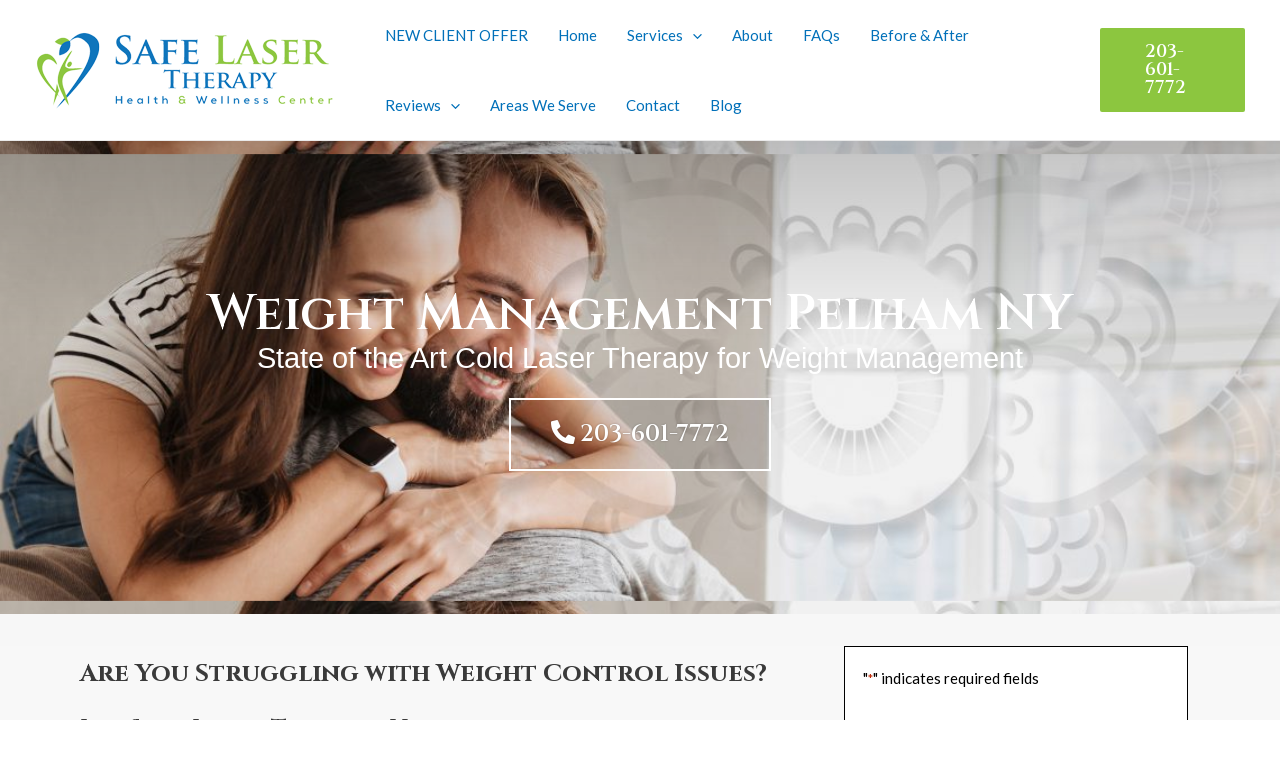

--- FILE ---
content_type: text/html; charset=UTF-8
request_url: https://www.safelasertherapy.com/weight-management-pelham-ny/
body_size: 81332
content:
<!DOCTYPE html>
<html lang="en-US">
<head>
<meta charset="UTF-8">
<script>
var gform;gform||(document.addEventListener("gform_main_scripts_loaded",function(){gform.scriptsLoaded=!0}),window.addEventListener("DOMContentLoaded",function(){gform.domLoaded=!0}),gform={domLoaded:!1,scriptsLoaded:!1,initializeOnLoaded:function(o){gform.domLoaded&&gform.scriptsLoaded?o():!gform.domLoaded&&gform.scriptsLoaded?window.addEventListener("DOMContentLoaded",o):document.addEventListener("gform_main_scripts_loaded",o)},hooks:{action:{},filter:{}},addAction:function(o,n,r,t){gform.addHook("action",o,n,r,t)},addFilter:function(o,n,r,t){gform.addHook("filter",o,n,r,t)},doAction:function(o){gform.doHook("action",o,arguments)},applyFilters:function(o){return gform.doHook("filter",o,arguments)},removeAction:function(o,n){gform.removeHook("action",o,n)},removeFilter:function(o,n,r){gform.removeHook("filter",o,n,r)},addHook:function(o,n,r,t,i){null==gform.hooks[o][n]&&(gform.hooks[o][n]=[]);var e=gform.hooks[o][n];null==i&&(i=n+"_"+e.length),gform.hooks[o][n].push({tag:i,callable:r,priority:t=null==t?10:t})},doHook:function(n,o,r){var t;if(r=Array.prototype.slice.call(r,1),null!=gform.hooks[n][o]&&((o=gform.hooks[n][o]).sort(function(o,n){return o.priority-n.priority}),o.forEach(function(o){"function"!=typeof(t=o.callable)&&(t=window[t]),"action"==n?t.apply(null,r):r[0]=t.apply(null,r)})),"filter"==n)return r[0]},removeHook:function(o,n,t,i){var r;null!=gform.hooks[o][n]&&(r=(r=gform.hooks[o][n]).filter(function(o,n,r){return!!(null!=i&&i!=o.tag||null!=t&&t!=o.priority)}),gform.hooks[o][n]=r)}});
</script>

<meta name="viewport" content="width=device-width, initial-scale=1">
<link rel="profile" href="https://gmpg.org/xfn/11">

<meta name='robots' content='index, follow, max-image-preview:large, max-snippet:-1, max-video-preview:-1' />

	<!-- This site is optimized with the Yoast SEO plugin v20.1 - https://yoast.com/wordpress/plugins/seo/ -->
	<title>Weight Management Pelham NY - Weight Loss (203) 601-7772</title><link rel="preload" as="style" href="https://fonts.googleapis.com/css?family=Lato%3A400%2C%7CCinzel%3A400%2C%2C600%7CRoboto%3A100%2C100italic%2C200%2C200italic%2C300%2C300italic%2C400%2C400italic%2C500%2C500italic%2C600%2C600italic%2C700%2C700italic%2C800%2C800italic%2C900%2C900italic%7CRoboto%20Slab%3A100%2C100italic%2C200%2C200italic%2C300%2C300italic%2C400%2C400italic%2C500%2C500italic%2C600%2C600italic%2C700%2C700italic%2C800%2C800italic%2C900%2C900italic%7CCinzel%3A100%2C100italic%2C200%2C200italic%2C300%2C300italic%2C400%2C400italic%2C500%2C500italic%2C600%2C600italic%2C700%2C700italic%2C800%2C800italic%2C900%2C900italic&#038;display=swap" /><link rel="stylesheet" href="https://fonts.googleapis.com/css?family=Lato%3A400%2C%7CCinzel%3A400%2C%2C600%7CRoboto%3A100%2C100italic%2C200%2C200italic%2C300%2C300italic%2C400%2C400italic%2C500%2C500italic%2C600%2C600italic%2C700%2C700italic%2C800%2C800italic%2C900%2C900italic%7CRoboto%20Slab%3A100%2C100italic%2C200%2C200italic%2C300%2C300italic%2C400%2C400italic%2C500%2C500italic%2C600%2C600italic%2C700%2C700italic%2C800%2C800italic%2C900%2C900italic%7CCinzel%3A100%2C100italic%2C200%2C200italic%2C300%2C300italic%2C400%2C400italic%2C500%2C500italic%2C600%2C600italic%2C700%2C700italic%2C800%2C800italic%2C900%2C900italic&#038;display=swap" media="print" onload="this.media='all'" /><noscript><link rel="stylesheet" href="https://fonts.googleapis.com/css?family=Lato%3A400%2C%7CCinzel%3A400%2C%2C600%7CRoboto%3A100%2C100italic%2C200%2C200italic%2C300%2C300italic%2C400%2C400italic%2C500%2C500italic%2C600%2C600italic%2C700%2C700italic%2C800%2C800italic%2C900%2C900italic%7CRoboto%20Slab%3A100%2C100italic%2C200%2C200italic%2C300%2C300italic%2C400%2C400italic%2C500%2C500italic%2C600%2C600italic%2C700%2C700italic%2C800%2C800italic%2C900%2C900italic%7CCinzel%3A100%2C100italic%2C200%2C200italic%2C300%2C300italic%2C400%2C400italic%2C500%2C500italic%2C600%2C600italic%2C700%2C700italic%2C800%2C800italic%2C900%2C900italic&#038;display=swap" /></noscript>
	<meta name="description" content="Looking for weight management Pelham NY? Safe Laser Therapy provides cold laser therapy. Call (203) 601-7772 today." />
	<link rel="canonical" href="https://www.safelasertherapy.com/weight-management-pelham-ny/" />
	<meta property="og:locale" content="en_US" />
	<meta property="og:type" content="article" />
	<meta property="og:title" content="Weight Management Pelham NY - Weight Loss (203) 601-7772" />
	<meta property="og:description" content="Looking for weight management Pelham NY? Safe Laser Therapy provides cold laser therapy. Call (203) 601-7772 today." />
	<meta property="og:url" content="https://www.safelasertherapy.com/weight-management-pelham-ny/" />
	<meta property="og:site_name" content="Cold Laser Therapy Stamford - Call Safe Laser Therapy LLC in Stamford CT (203) 601-7772" />
	<meta property="article:publisher" content="https://www.facebook.com/SafeLaserTherapy/" />
	<meta property="og:image" content="https://www.safelasertherapy.com/wp-content/uploads/2021/11/slimming-waist-safe-laser-therapy-in-stamford-ct.jpg" />
	<meta name="twitter:card" content="summary_large_image" />
	<meta name="twitter:site" content="@SafeLaserLLC" />
	<meta name="twitter:label1" content="Est. reading time" />
	<meta name="twitter:data1" content="11 minutes" />
	<!-- / Yoast SEO plugin. -->


<link rel="amphtml" href="https://www.safelasertherapy.com/weight-management-pelham-ny/amp/" /><meta name="generator" content="AMP for WP 1.0.87"/><link rel='dns-prefetch' href='//fonts.googleapis.com' />
<link href='https://fonts.gstatic.com' crossorigin rel='preconnect' />
<link rel="alternate" type="application/rss+xml" title="Cold Laser Therapy Stamford - Call Safe Laser Therapy LLC in Stamford CT (203) 601-7772 &raquo; Feed" href="https://www.safelasertherapy.com/feed/" />
<link rel="alternate" type="application/rss+xml" title="Cold Laser Therapy Stamford - Call Safe Laser Therapy LLC in Stamford CT (203) 601-7772 &raquo; Comments Feed" href="https://www.safelasertherapy.com/comments/feed/" />
<link rel="alternate" title="oEmbed (JSON)" type="application/json+oembed" href="https://www.safelasertherapy.com/wp-json/oembed/1.0/embed?url=https%3A%2F%2Fwww.safelasertherapy.com%2Fweight-management-pelham-ny%2F" />
<link rel="alternate" title="oEmbed (XML)" type="text/xml+oembed" href="https://www.safelasertherapy.com/wp-json/oembed/1.0/embed?url=https%3A%2F%2Fwww.safelasertherapy.com%2Fweight-management-pelham-ny%2F&#038;format=xml" />
<style type="text/css" media="all">
.wpautoterms-footer{background-color:#ffffff;text-align:center;}
.wpautoterms-footer a{color:#000000;font-family:Arial, sans-serif;font-size:14px;}
.wpautoterms-footer .separator{color:#cccccc;font-family:Arial, sans-serif;font-size:14px;}</style>
<style id='wp-img-auto-sizes-contain-inline-css'>
img:is([sizes=auto i],[sizes^="auto," i]){contain-intrinsic-size:3000px 1500px}
/*# sourceURL=wp-img-auto-sizes-contain-inline-css */
</style>
<link rel='stylesheet' id='astra-theme-css-css' href='https://www.safelasertherapy.com/wp-content/themes/astra/assets/css/minified/main.min.css?ver=3.8.0' media='all' />
<style id='astra-theme-css-inline-css'>
.ast-no-sidebar .entry-content .alignfull {margin-left: calc( -50vw + 50%);margin-right: calc( -50vw + 50%);max-width: 100vw;width: 100vw;}.ast-no-sidebar .entry-content .alignwide {margin-left: calc(-41vw + 50%);margin-right: calc(-41vw + 50%);max-width: unset;width: unset;}.ast-no-sidebar .entry-content .alignfull .alignfull,.ast-no-sidebar .entry-content .alignfull .alignwide,.ast-no-sidebar .entry-content .alignwide .alignfull,.ast-no-sidebar .entry-content .alignwide .alignwide,.ast-no-sidebar .entry-content .wp-block-column .alignfull,.ast-no-sidebar .entry-content .wp-block-column .alignwide{width: 100%;margin-left: auto;margin-right: auto;}.wp-block-gallery,.blocks-gallery-grid {margin: 0;}.wp-block-separator {max-width: 100px;}.wp-block-separator.is-style-wide,.wp-block-separator.is-style-dots {max-width: none;}.entry-content .has-2-columns .wp-block-column:first-child {padding-right: 10px;}.entry-content .has-2-columns .wp-block-column:last-child {padding-left: 10px;}@media (max-width: 782px) {.entry-content .wp-block-columns .wp-block-column {flex-basis: 100%;}.entry-content .has-2-columns .wp-block-column:first-child {padding-right: 0;}.entry-content .has-2-columns .wp-block-column:last-child {padding-left: 0;}}body .entry-content .wp-block-latest-posts {margin-left: 0;}body .entry-content .wp-block-latest-posts li {list-style: none;}.ast-no-sidebar .ast-container .entry-content .wp-block-latest-posts {margin-left: 0;}.ast-header-break-point .entry-content .alignwide {margin-left: auto;margin-right: auto;}.entry-content .blocks-gallery-item img {margin-bottom: auto;}.wp-block-pullquote {border-top: 4px solid #555d66;border-bottom: 4px solid #555d66;color: #40464d;}html{font-size:93.75%;}a,.page-title{color:var(--ast-global-color-0);}a:hover,a:focus{color:var(--ast-global-color-1);}body,button,input,select,textarea,.ast-button,.ast-custom-button{font-family:'Lato',sans-serif;font-weight:400;font-size:15px;font-size:1rem;}blockquote{color:var(--ast-global-color-8);}h1,.entry-content h1,h2,.entry-content h2,h3,.entry-content h3,h4,.entry-content h4,h5,.entry-content h5,h6,.entry-content h6,.site-title,.site-title a{font-family:'Cinzel',serif;font-weight:400;}.site-title{font-size:35px;font-size:2.3333333333333rem;display:none;}header .custom-logo-link img{max-width:300px;}.astra-logo-svg{width:300px;}.ast-archive-description .ast-archive-title{font-size:40px;font-size:2.6666666666667rem;}.site-header .site-description{font-size:15px;font-size:1rem;display:none;}.entry-title{font-size:30px;font-size:2rem;}h1,.entry-content h1{font-size:40px;font-size:2.6666666666667rem;font-weight:400;font-family:'Cinzel',serif;}h2,.entry-content h2{font-size:30px;font-size:2rem;font-weight:400;font-family:'Cinzel',serif;}h3,.entry-content h3{font-size:25px;font-size:1.6666666666667rem;font-weight:400;font-family:'Cinzel',serif;}h4,.entry-content h4{font-size:20px;font-size:1.3333333333333rem;font-weight:400;font-family:'Cinzel',serif;}h5,.entry-content h5{font-size:18px;font-size:1.2rem;font-weight:400;font-family:'Lato',sans-serif;}h6,.entry-content h6{font-size:15px;font-size:1rem;font-weight:400;font-family:'Lato',sans-serif;}.ast-single-post .entry-title,.page-title{font-size:30px;font-size:2rem;}::selection{background-color:var(--ast-global-color-0);color:#ffffff;}body,h1,.entry-title a,.entry-content h1,h2,.entry-content h2,h3,.entry-content h3,h4,.entry-content h4,h5,.entry-content h5,h6,.entry-content h6{color:var(--ast-global-color-8);}.tagcloud a:hover,.tagcloud a:focus,.tagcloud a.current-item{color:#ffffff;border-color:var(--ast-global-color-0);background-color:var(--ast-global-color-0);}input:focus,input[type="text"]:focus,input[type="email"]:focus,input[type="url"]:focus,input[type="password"]:focus,input[type="reset"]:focus,input[type="search"]:focus,textarea:focus{border-color:var(--ast-global-color-0);}input[type="radio"]:checked,input[type=reset],input[type="checkbox"]:checked,input[type="checkbox"]:hover:checked,input[type="checkbox"]:focus:checked,input[type=range]::-webkit-slider-thumb{border-color:var(--ast-global-color-0);background-color:var(--ast-global-color-0);box-shadow:none;}.site-footer a:hover + .post-count,.site-footer a:focus + .post-count{background:var(--ast-global-color-0);border-color:var(--ast-global-color-0);}.single .nav-links .nav-previous,.single .nav-links .nav-next{color:var(--ast-global-color-0);}.entry-meta,.entry-meta *{line-height:1.45;color:var(--ast-global-color-0);}.entry-meta a:hover,.entry-meta a:hover *,.entry-meta a:focus,.entry-meta a:focus *,.page-links > .page-link,.page-links .page-link:hover,.post-navigation a:hover{color:var(--ast-global-color-1);}#cat option,.secondary .calendar_wrap thead a,.secondary .calendar_wrap thead a:visited{color:var(--ast-global-color-0);}.secondary .calendar_wrap #today,.ast-progress-val span{background:var(--ast-global-color-0);}.secondary a:hover + .post-count,.secondary a:focus + .post-count{background:var(--ast-global-color-0);border-color:var(--ast-global-color-0);}.calendar_wrap #today > a{color:#ffffff;}.page-links .page-link,.single .post-navigation a{color:var(--ast-global-color-0);}.ast-archive-title{color:var(--ast-global-color-2);}.widget-title{font-size:21px;font-size:1.4rem;color:var(--ast-global-color-2);}.single .ast-author-details .author-title{color:var(--ast-global-color-1);}.ast-single-post .entry-content a,.ast-comment-content a:not(.ast-comment-edit-reply-wrap a){text-decoration:underline;}.ast-single-post .wp-block-button .wp-block-button__link,.ast-single-post .elementor-button-wrapper .elementor-button,.ast-single-post .entry-content .uagb-tab a,.ast-single-post .entry-content .uagb-ifb-cta a,.ast-single-post .entry-content .wp-block-uagb-buttons a,.ast-single-post .entry-content .uabb-module-content a,.ast-single-post .entry-content .uagb-post-grid a,.ast-single-post .entry-content .uagb-timeline a,.ast-single-post .entry-content .uagb-toc__wrap a,.ast-single-post .entry-content .uagb-taxomony-box a,.ast-single-post .entry-content .woocommerce a,.entry-content .wp-block-latest-posts > li > a{text-decoration:none;}.ast-logo-title-inline .site-logo-img{padding-right:1em;}.site-logo-img img{ transition:all 0.2s linear;}.ast-page-builder-template .hentry {margin: 0;}.ast-page-builder-template .site-content > .ast-container {max-width: 100%;padding: 0;}.ast-page-builder-template .site-content #primary {padding: 0;margin: 0;}.ast-page-builder-template .no-results {text-align: center;margin: 4em auto;}.ast-page-builder-template .ast-pagination {padding: 2em;}.ast-page-builder-template .entry-header.ast-no-title.ast-no-thumbnail {margin-top: 0;}.ast-page-builder-template .entry-header.ast-header-without-markup {margin-top: 0;margin-bottom: 0;}.ast-page-builder-template .entry-header.ast-no-title.ast-no-meta {margin-bottom: 0;}.ast-page-builder-template.single .post-navigation {padding-bottom: 2em;}.ast-page-builder-template.single-post .site-content > .ast-container {max-width: 100%;}.ast-page-builder-template .entry-header {margin-top: 4em;margin-left: auto;margin-right: auto;padding-left: 20px;padding-right: 20px;}.ast-page-builder-template .ast-archive-description {margin-top: 4em;margin-left: auto;margin-right: auto;padding-left: 20px;padding-right: 20px;}.single.ast-page-builder-template .entry-header {padding-left: 20px;padding-right: 20px;}.ast-page-builder-template.ast-no-sidebar .entry-content .alignwide {margin-left: 0;margin-right: 0;}@media (max-width:921px){#ast-desktop-header{display:none;}}@media (min-width:921px){#ast-mobile-header{display:none;}}.wp-block-buttons.aligncenter{justify-content:center;}@media (max-width:921px){.ast-theme-transparent-header #primary,.ast-theme-transparent-header #secondary{padding:0;}}@media (max-width:921px){.ast-plain-container.ast-no-sidebar #primary{padding:0;}}.ast-plain-container.ast-no-sidebar #primary{margin-top:0;margin-bottom:0;}@media (min-width:1200px){.wp-block-group .has-background{padding:20px;}}@media (min-width:1200px){.ast-no-sidebar.ast-separate-container .entry-content .wp-block-group.alignwide,.ast-no-sidebar.ast-separate-container .entry-content .wp-block-cover.alignwide{margin-left:-20px;margin-right:-20px;padding-left:20px;padding-right:20px;}.ast-no-sidebar.ast-separate-container .entry-content .wp-block-cover.alignfull,.ast-no-sidebar.ast-separate-container .entry-content .wp-block-group.alignfull{margin-left:-6.67em;margin-right:-6.67em;padding-left:6.67em;padding-right:6.67em;}}@media (min-width:1200px){.wp-block-cover-image.alignwide .wp-block-cover__inner-container,.wp-block-cover.alignwide .wp-block-cover__inner-container,.wp-block-cover-image.alignfull .wp-block-cover__inner-container,.wp-block-cover.alignfull .wp-block-cover__inner-container{width:100%;}}.wp-block-columns{margin-bottom:unset;}.wp-block-image.size-full{margin:2rem 0;}.wp-block-separator.has-background{padding:0;}.wp-block-gallery{margin-bottom:1.6em;}.wp-block-group{padding-top:4em;padding-bottom:4em;}.wp-block-group__inner-container .wp-block-columns:last-child,.wp-block-group__inner-container :last-child,.wp-block-table table{margin-bottom:0;}.blocks-gallery-grid{width:100%;}.wp-block-navigation-link__content{padding:5px 0;}.wp-block-group .wp-block-group .has-text-align-center,.wp-block-group .wp-block-column .has-text-align-center{max-width:100%;}.has-text-align-center{margin:0 auto;}@media (min-width:1200px){.wp-block-cover__inner-container,.alignwide .wp-block-group__inner-container,.alignfull .wp-block-group__inner-container{max-width:1200px;margin:0 auto;}.wp-block-group.alignnone,.wp-block-group.aligncenter,.wp-block-group.alignleft,.wp-block-group.alignright,.wp-block-group.alignwide,.wp-block-columns.alignwide{margin:2rem 0 1rem 0;}}@media (max-width:1200px){.wp-block-group{padding:3em;}.wp-block-group .wp-block-group{padding:1.5em;}.wp-block-columns,.wp-block-column{margin:1rem 0;}}@media (min-width:921px){.wp-block-columns .wp-block-group{padding:2em;}}@media (max-width:544px){.wp-block-cover-image .wp-block-cover__inner-container,.wp-block-cover .wp-block-cover__inner-container{width:unset;}.wp-block-cover,.wp-block-cover-image{padding:2em 0;}.wp-block-group,.wp-block-cover{padding:2em;}.wp-block-media-text__media img,.wp-block-media-text__media video{width:unset;max-width:100%;}.wp-block-media-text.has-background .wp-block-media-text__content{padding:1em;}}@media (min-width:544px){.entry-content .wp-block-media-text.has-media-on-the-right .wp-block-media-text__content{padding:0 8% 0 0;}.entry-content .wp-block-media-text .wp-block-media-text__content{padding:0 0 0 8%;}.ast-plain-container .site-content .entry-content .has-custom-content-position.is-position-bottom-left > *,.ast-plain-container .site-content .entry-content .has-custom-content-position.is-position-bottom-right > *,.ast-plain-container .site-content .entry-content .has-custom-content-position.is-position-top-left > *,.ast-plain-container .site-content .entry-content .has-custom-content-position.is-position-top-right > *,.ast-plain-container .site-content .entry-content .has-custom-content-position.is-position-center-right > *,.ast-plain-container .site-content .entry-content .has-custom-content-position.is-position-center-left > *{margin:0;}}@media (max-width:544px){.entry-content .wp-block-media-text .wp-block-media-text__content{padding:8% 0;}.wp-block-media-text .wp-block-media-text__media img{width:auto;max-width:100%;}}.wp-block-button.is-style-outline .wp-block-button__link{border-color:var(--ast-global-color-0);}.wp-block-button.is-style-outline > .wp-block-button__link:not(.has-text-color),.wp-block-button.wp-block-button__link.is-style-outline:not(.has-text-color){color:var(--ast-global-color-0);}.wp-block-button.is-style-outline .wp-block-button__link:hover,.wp-block-button.is-style-outline .wp-block-button__link:focus{color:#ffffff !important;background-color:var(--ast-global-color-1);border-color:var(--ast-global-color-1);}.post-page-numbers.current .page-link,.ast-pagination .page-numbers.current{color:#ffffff;border-color:var(--ast-global-color-0);background-color:var(--ast-global-color-0);border-radius:2px;}@media (min-width:544px){.entry-content > .alignleft{margin-right:20px;}.entry-content > .alignright{margin-left:20px;}}h1.widget-title{font-weight:400;}h2.widget-title{font-weight:400;}h3.widget-title{font-weight:400;}@media (max-width:921px){.ast-separate-container .ast-article-post,.ast-separate-container .ast-article-single{padding:1.5em 2.14em;}.ast-separate-container #primary,.ast-separate-container #secondary{padding:1.5em 0;}#primary,#secondary{padding:1.5em 0;margin:0;}.ast-left-sidebar #content > .ast-container{display:flex;flex-direction:column-reverse;width:100%;}.ast-author-box img.avatar{margin:20px 0 0 0;}}@media (min-width:922px){.ast-separate-container.ast-right-sidebar #primary,.ast-separate-container.ast-left-sidebar #primary{border:0;}.search-no-results.ast-separate-container #primary{margin-bottom:4em;}}.wp-block-button .wp-block-button__link{color:#ffffff;}.wp-block-button .wp-block-button__link:hover,.wp-block-button .wp-block-button__link:focus{color:#ffffff;background-color:var(--ast-global-color-1);border-color:var(--ast-global-color-1);}.wp-block-button .wp-block-button__link{border-color:var(--ast-global-color-0);background-color:var(--ast-global-color-0);color:#ffffff;font-family:inherit;font-weight:inherit;line-height:1;border-radius:2px;padding-top:15px;padding-right:30px;padding-bottom:15px;padding-left:30px;}@media (max-width:921px){.wp-block-button .wp-block-button__link{padding-top:14px;padding-right:28px;padding-bottom:14px;padding-left:28px;}}@media (max-width:544px){.wp-block-button .wp-block-button__link{padding-top:12px;padding-right:24px;padding-bottom:12px;padding-left:24px;}}.menu-toggle,button,.ast-button,.ast-custom-button,.button,input#submit,input[type="button"],input[type="submit"],input[type="reset"],form[CLASS*="wp-block-search__"].wp-block-search .wp-block-search__inside-wrapper .wp-block-search__button{border-style:solid;border-top-width:0;border-right-width:0;border-left-width:0;border-bottom-width:0;color:#ffffff;border-color:var(--ast-global-color-0);background-color:var(--ast-global-color-0);border-radius:2px;padding-top:15px;padding-right:30px;padding-bottom:15px;padding-left:30px;font-family:inherit;font-weight:inherit;line-height:1;}button:focus,.menu-toggle:hover,button:hover,.ast-button:hover,.ast-custom-button:hover .button:hover,.ast-custom-button:hover ,input[type=reset]:hover,input[type=reset]:focus,input#submit:hover,input#submit:focus,input[type="button"]:hover,input[type="button"]:focus,input[type="submit"]:hover,input[type="submit"]:focus,form[CLASS*="wp-block-search__"].wp-block-search .wp-block-search__inside-wrapper .wp-block-search__button:hover,form[CLASS*="wp-block-search__"].wp-block-search .wp-block-search__inside-wrapper .wp-block-search__button:focus{color:#ffffff;background-color:var(--ast-global-color-1);border-color:var(--ast-global-color-1);}@media (min-width:544px){.ast-container{max-width:100%;}}@media (max-width:544px){.ast-separate-container .ast-article-post,.ast-separate-container .ast-article-single,.ast-separate-container .comments-title,.ast-separate-container .ast-archive-description{padding:1.5em 1em;}.ast-separate-container #content .ast-container{padding-left:0.54em;padding-right:0.54em;}.ast-separate-container .ast-comment-list li.depth-1{padding:1.5em 1em;margin-bottom:1.5em;}.ast-separate-container .ast-comment-list .bypostauthor{padding:.5em;}.ast-search-menu-icon.ast-dropdown-active .search-field{width:170px;}.menu-toggle,button,.ast-button,.button,input#submit,input[type="button"],input[type="submit"],input[type="reset"]{padding-top:12px;padding-right:24px;padding-bottom:12px;padding-left:24px;}}@media (max-width:921px){.menu-toggle,button,.ast-button,.button,input#submit,input[type="button"],input[type="submit"],input[type="reset"]{padding-top:14px;padding-right:28px;padding-bottom:14px;padding-left:28px;}.ast-mobile-header-stack .main-header-bar .ast-search-menu-icon{display:inline-block;}.ast-header-break-point.ast-header-custom-item-outside .ast-mobile-header-stack .main-header-bar .ast-search-icon{margin:0;}.ast-comment-avatar-wrap img{max-width:2.5em;}.ast-separate-container .ast-comment-list li.depth-1{padding:1.5em 2.14em;}.ast-separate-container .comment-respond{padding:2em 2.14em;}.ast-comment-meta{padding:0 1.8888em 1.3333em;}}.ast-no-sidebar.ast-separate-container .entry-content .alignfull {margin-left: -6.67em;margin-right: -6.67em;width: auto;}@media (max-width: 1200px) {.ast-no-sidebar.ast-separate-container .entry-content .alignfull {margin-left: -2.4em;margin-right: -2.4em;}}@media (max-width: 768px) {.ast-no-sidebar.ast-separate-container .entry-content .alignfull {margin-left: -2.14em;margin-right: -2.14em;}}@media (max-width: 544px) {.ast-no-sidebar.ast-separate-container .entry-content .alignfull {margin-left: -1em;margin-right: -1em;}}.ast-no-sidebar.ast-separate-container .entry-content .alignwide {margin-left: -20px;margin-right: -20px;}.ast-no-sidebar.ast-separate-container .entry-content .wp-block-column .alignfull,.ast-no-sidebar.ast-separate-container .entry-content .wp-block-column .alignwide {margin-left: auto;margin-right: auto;width: 100%;}@media (max-width:921px){.site-title{display:none;}.ast-archive-description .ast-archive-title{font-size:40px;}.site-header .site-description{display:none;}.entry-title{font-size:30px;}h1,.entry-content h1{font-size:30px;}h2,.entry-content h2{font-size:25px;}h3,.entry-content h3{font-size:20px;}.ast-single-post .entry-title,.page-title{font-size:30px;}}@media (max-width:544px){.site-title{display:none;}.ast-archive-description .ast-archive-title{font-size:40px;}.site-header .site-description{display:none;}.entry-title{font-size:30px;}h1,.entry-content h1{font-size:30px;}h2,.entry-content h2{font-size:25px;}h3,.entry-content h3{font-size:20px;}.ast-single-post .entry-title,.page-title{font-size:30px;}header .custom-logo-link img,.ast-header-break-point .site-branding img,.ast-header-break-point .custom-logo-link img{max-width:200px;}.astra-logo-svg{width:200px;}.ast-header-break-point .site-logo-img .custom-mobile-logo-link img{max-width:200px;}}@media (max-width:921px){html{font-size:85.5%;}}@media (max-width:544px){html{font-size:85.5%;}}@media (min-width:922px){.ast-container{max-width:1240px;}}@media (min-width:922px){.site-content .ast-container{display:flex;}}@media (max-width:921px){.site-content .ast-container{flex-direction:column;}}@media (min-width:922px){.main-header-menu .sub-menu .menu-item.ast-left-align-sub-menu:hover > .sub-menu,.main-header-menu .sub-menu .menu-item.ast-left-align-sub-menu.focus > .sub-menu{margin-left:-0px;}}.footer-widget-area[data-section^="section-fb-html-"] .ast-builder-html-element{text-align:center;}.wp-block-search {margin-bottom: 20px;}.wp-block-site-tagline {margin-top: 20px;}form.wp-block-search .wp-block-search__input,.wp-block-search.wp-block-search__button-inside .wp-block-search__inside-wrapper {border-color: #eaeaea;background: #fafafa;}.wp-block-search.wp-block-search__button-inside .wp-block-search__inside-wrapper .wp-block-search__input:focus,.wp-block-loginout input:focus {outline: thin dotted;}.wp-block-loginout input:focus {border-color: transparent;} form.wp-block-search .wp-block-search__inside-wrapper .wp-block-search__input {padding: 12px;}form.wp-block-search .wp-block-search__button svg {fill: currentColor;width: 20px;height: 20px;}.wp-block-loginout p label {display: block;}.wp-block-loginout p:not(.login-remember):not(.login-submit) input {width: 100%;}.wp-block-loginout .login-remember input {width: 1.1rem;height: 1.1rem;margin: 0 5px 4px 0;vertical-align: middle;}blockquote {padding: 1.2em;}:root .has-ast-global-color-0-color{color:var(--ast-global-color-0);}:root .has-ast-global-color-0-background-color{background-color:var(--ast-global-color-0);}:root .wp-block-button .has-ast-global-color-0-color{color:var(--ast-global-color-0);}:root .wp-block-button .has-ast-global-color-0-background-color{background-color:var(--ast-global-color-0);}:root .has-ast-global-color-1-color{color:var(--ast-global-color-1);}:root .has-ast-global-color-1-background-color{background-color:var(--ast-global-color-1);}:root .wp-block-button .has-ast-global-color-1-color{color:var(--ast-global-color-1);}:root .wp-block-button .has-ast-global-color-1-background-color{background-color:var(--ast-global-color-1);}:root .has-ast-global-color-2-color{color:var(--ast-global-color-2);}:root .has-ast-global-color-2-background-color{background-color:var(--ast-global-color-2);}:root .wp-block-button .has-ast-global-color-2-color{color:var(--ast-global-color-2);}:root .wp-block-button .has-ast-global-color-2-background-color{background-color:var(--ast-global-color-2);}:root .has-ast-global-color-3-color{color:var(--ast-global-color-3);}:root .has-ast-global-color-3-background-color{background-color:var(--ast-global-color-3);}:root .wp-block-button .has-ast-global-color-3-color{color:var(--ast-global-color-3);}:root .wp-block-button .has-ast-global-color-3-background-color{background-color:var(--ast-global-color-3);}:root .has-ast-global-color-4-color{color:var(--ast-global-color-4);}:root .has-ast-global-color-4-background-color{background-color:var(--ast-global-color-4);}:root .wp-block-button .has-ast-global-color-4-color{color:var(--ast-global-color-4);}:root .wp-block-button .has-ast-global-color-4-background-color{background-color:var(--ast-global-color-4);}:root .has-ast-global-color-5-color{color:var(--ast-global-color-5);}:root .has-ast-global-color-5-background-color{background-color:var(--ast-global-color-5);}:root .wp-block-button .has-ast-global-color-5-color{color:var(--ast-global-color-5);}:root .wp-block-button .has-ast-global-color-5-background-color{background-color:var(--ast-global-color-5);}:root .has-ast-global-color-6-color{color:var(--ast-global-color-6);}:root .has-ast-global-color-6-background-color{background-color:var(--ast-global-color-6);}:root .wp-block-button .has-ast-global-color-6-color{color:var(--ast-global-color-6);}:root .wp-block-button .has-ast-global-color-6-background-color{background-color:var(--ast-global-color-6);}:root .has-ast-global-color-7-color{color:var(--ast-global-color-7);}:root .has-ast-global-color-7-background-color{background-color:var(--ast-global-color-7);}:root .wp-block-button .has-ast-global-color-7-color{color:var(--ast-global-color-7);}:root .wp-block-button .has-ast-global-color-7-background-color{background-color:var(--ast-global-color-7);}:root .has-ast-global-color-8-color{color:var(--ast-global-color-8);}:root .has-ast-global-color-8-background-color{background-color:var(--ast-global-color-8);}:root .wp-block-button .has-ast-global-color-8-color{color:var(--ast-global-color-8);}:root .wp-block-button .has-ast-global-color-8-background-color{background-color:var(--ast-global-color-8);}:root{--ast-global-color-0:#0170B9;--ast-global-color-1:#3a3a3a;--ast-global-color-2:#3a3a3a;--ast-global-color-3:#4B4F58;--ast-global-color-4:#F5F5F5;--ast-global-color-5:#FFFFFF;--ast-global-color-6:#F2F5F7;--ast-global-color-7:#424242;--ast-global-color-8:#000000;}.ast-breadcrumbs .trail-browse,.ast-breadcrumbs .trail-items,.ast-breadcrumbs .trail-items li{display:inline-block;margin:0;padding:0;border:none;background:inherit;text-indent:0;}.ast-breadcrumbs .trail-browse{font-size:inherit;font-style:inherit;font-weight:inherit;color:inherit;}.ast-breadcrumbs .trail-items{list-style:none;}.trail-items li::after{padding:0 0.3em;content:"\00bb";}.trail-items li:last-of-type::after{display:none;}h1,.entry-content h1,h2,.entry-content h2,h3,.entry-content h3,h4,.entry-content h4,h5,.entry-content h5,h6,.entry-content h6{color:var(--ast-global-color-2);}.entry-title a{color:var(--ast-global-color-2);}@media (max-width:921px){.ast-builder-grid-row-container.ast-builder-grid-row-tablet-3-firstrow .ast-builder-grid-row > *:first-child,.ast-builder-grid-row-container.ast-builder-grid-row-tablet-3-lastrow .ast-builder-grid-row > *:last-child{grid-column:1 / -1;}}@media (max-width:544px){.ast-builder-grid-row-container.ast-builder-grid-row-mobile-3-firstrow .ast-builder-grid-row > *:first-child,.ast-builder-grid-row-container.ast-builder-grid-row-mobile-3-lastrow .ast-builder-grid-row > *:last-child{grid-column:1 / -1;}}.ast-builder-layout-element[data-section="title_tagline"]{display:flex;}@media (max-width:921px){.ast-header-break-point .ast-builder-layout-element[data-section="title_tagline"]{display:flex;}}@media (max-width:544px){.ast-header-break-point .ast-builder-layout-element[data-section="title_tagline"]{display:flex;}}[data-section*="section-hb-button-"] .menu-link{display:none;}.ast-header-button-1[data-section*="section-hb-button-"] .ast-builder-button-wrap .ast-custom-button{font-family:'Cinzel',serif;font-weight:600;font-size:18px;font-size:1.2rem;}.ast-header-button-1 .ast-custom-button{color:#ffffff;background:#8cc63f;}.ast-header-button-1[data-section="section-hb-button-1"]{display:flex;}@media (max-width:921px){.ast-header-break-point .ast-header-button-1[data-section="section-hb-button-1"]{display:flex;}}@media (max-width:544px){.ast-header-break-point .ast-header-button-1[data-section="section-hb-button-1"]{display:flex;}}.ast-builder-menu-1{font-family:inherit;font-weight:inherit;}.ast-builder-menu-1 .sub-menu,.ast-builder-menu-1 .inline-on-mobile .sub-menu{border-top-width:2px;border-bottom-width:0;border-right-width:0;border-left-width:0;border-color:var(--ast-global-color-0);border-style:solid;border-radius:0;}.ast-builder-menu-1 .main-header-menu > .menu-item > .sub-menu,.ast-builder-menu-1 .main-header-menu > .menu-item > .astra-full-megamenu-wrapper{margin-top:0;}.ast-desktop .ast-builder-menu-1 .main-header-menu > .menu-item > .sub-menu:before,.ast-desktop .ast-builder-menu-1 .main-header-menu > .menu-item > .astra-full-megamenu-wrapper:before{height:calc( 0px + 5px );}.ast-desktop .ast-builder-menu-1 .menu-item .sub-menu .menu-link{border-style:none;}@media (max-width:921px){.ast-header-break-point .ast-builder-menu-1 .menu-item.menu-item-has-children > .ast-menu-toggle{top:0;}.ast-builder-menu-1 .menu-item-has-children > .menu-link:after{content:unset;}}@media (max-width:544px){.ast-header-break-point .ast-builder-menu-1 .menu-item.menu-item-has-children > .ast-menu-toggle{top:0;}}.ast-builder-menu-1{display:flex;}@media (max-width:921px){.ast-header-break-point .ast-builder-menu-1{display:flex;}}@media (max-width:544px){.ast-header-break-point .ast-builder-menu-1{display:flex;}}.site-below-footer-wrap{padding-top:20px;padding-bottom:20px;}.site-below-footer-wrap[data-section="section-below-footer-builder"]{background-color:var(--ast-global-color-3);;background-image:none;;min-height:15px;}.site-below-footer-wrap[data-section="section-below-footer-builder"] .ast-builder-grid-row{max-width:100%;padding-left:35px;padding-right:35px;}.site-below-footer-wrap[data-section="section-below-footer-builder"] .ast-builder-grid-row,.site-below-footer-wrap[data-section="section-below-footer-builder"] .site-footer-section{align-items:center;}.site-below-footer-wrap[data-section="section-below-footer-builder"].ast-footer-row-inline .site-footer-section{display:flex;margin-bottom:0;}.ast-builder-grid-row-full .ast-builder-grid-row{grid-template-columns:1fr;}@media (max-width:921px){.site-below-footer-wrap[data-section="section-below-footer-builder"].ast-footer-row-tablet-inline .site-footer-section{display:flex;margin-bottom:0;}.site-below-footer-wrap[data-section="section-below-footer-builder"].ast-footer-row-tablet-stack .site-footer-section{display:block;margin-bottom:10px;}.ast-builder-grid-row-container.ast-builder-grid-row-tablet-full .ast-builder-grid-row{grid-template-columns:1fr;}}@media (max-width:544px){.site-below-footer-wrap[data-section="section-below-footer-builder"].ast-footer-row-mobile-inline .site-footer-section{display:flex;margin-bottom:0;}.site-below-footer-wrap[data-section="section-below-footer-builder"].ast-footer-row-mobile-stack .site-footer-section{display:block;margin-bottom:10px;}.ast-builder-grid-row-container.ast-builder-grid-row-mobile-full .ast-builder-grid-row{grid-template-columns:1fr;}}.site-below-footer-wrap[data-section="section-below-footer-builder"]{display:grid;}@media (max-width:921px){.ast-header-break-point .site-below-footer-wrap[data-section="section-below-footer-builder"]{display:grid;}}@media (max-width:544px){.ast-header-break-point .site-below-footer-wrap[data-section="section-below-footer-builder"]{display:grid;}}.ast-builder-html-element img.alignnone{display:inline-block;}.ast-builder-html-element p:first-child{margin-top:0;}.ast-builder-html-element p:last-child{margin-bottom:0;}.ast-header-break-point .main-header-bar .ast-builder-html-element{line-height:1.85714285714286;}.footer-widget-area[data-section="section-fb-html-3"]{display:block;}@media (max-width:921px){.ast-header-break-point .footer-widget-area[data-section="section-fb-html-3"]{display:block;}}@media (max-width:544px){.ast-header-break-point .footer-widget-area[data-section="section-fb-html-3"]{display:block;}}.footer-widget-area[data-section="section-fb-html-3"] .ast-builder-html-element{text-align:center;}@media (max-width:921px){.footer-widget-area[data-section="section-fb-html-3"] .ast-builder-html-element{text-align:center;}}@media (max-width:544px){.footer-widget-area[data-section="section-fb-html-3"] .ast-builder-html-element{text-align:center;}}.ast-footer-copyright{text-align:center;}.ast-footer-copyright {color:var(--ast-global-color-8);}@media (max-width:921px){.ast-footer-copyright{text-align:center;}}@media (max-width:544px){.ast-footer-copyright{text-align:center;}}.ast-footer-copyright.ast-builder-layout-element{display:flex;}@media (max-width:921px){.ast-header-break-point .ast-footer-copyright.ast-builder-layout-element{display:flex;}}@media (max-width:544px){.ast-header-break-point .ast-footer-copyright.ast-builder-layout-element{display:flex;}}.ast-builder-social-element:hover {color: #0274be;}.ast-social-stack-desktop .ast-builder-social-element,.ast-social-stack-tablet .ast-builder-social-element,.ast-social-stack-mobile .ast-builder-social-element {margin-top: 6px;margin-bottom: 6px;}.ast-social-color-type-official .ast-builder-social-element,.ast-social-color-type-official .social-item-label {color: var(--color);background-color: var(--background-color);}.header-social-inner-wrap.ast-social-color-type-official .ast-builder-social-element svg,.footer-social-inner-wrap.ast-social-color-type-official .ast-builder-social-element svg {fill: currentColor;}.social-show-label-true .ast-builder-social-element {width: auto;padding: 0 0.4em;}[data-section^="section-fb-social-icons-"] .footer-social-inner-wrap {text-align: center;}.ast-footer-social-wrap {width: 100%;}.ast-footer-social-wrap .ast-builder-social-element:first-child {margin-left: 0;}.ast-footer-social-wrap .ast-builder-social-element:last-child {margin-right: 0;}.ast-header-social-wrap .ast-builder-social-element:first-child {margin-left: 0;}.ast-header-social-wrap .ast-builder-social-element:last-child {margin-right: 0;}.ast-builder-social-element {line-height: 1;color: #3a3a3a;background: transparent;vertical-align: middle;transition: all 0.01s;margin-left: 6px;margin-right: 6px;justify-content: center;align-items: center;}.ast-builder-social-element {line-height: 1;color: #3a3a3a;background: transparent;vertical-align: middle;transition: all 0.01s;margin-left: 6px;margin-right: 6px;justify-content: center;align-items: center;}.ast-builder-social-element .social-item-label {padding-left: 6px;}.ast-footer-social-1-wrap .ast-builder-social-element{padding:9px;border-radius:27px;}.ast-footer-social-1-wrap .ast-builder-social-element svg{width:29px;height:29px;}.ast-footer-social-1-wrap .ast-social-icon-image-wrap{margin:9px;}[data-section="section-fb-social-icons-1"] .footer-social-inner-wrap{text-align:left;}@media (max-width:921px){[data-section="section-fb-social-icons-1"] .footer-social-inner-wrap{text-align:center;}}@media (max-width:544px){[data-section="section-fb-social-icons-1"] .footer-social-inner-wrap{text-align:center;}}.ast-builder-layout-element[data-section="section-fb-social-icons-1"]{display:flex;}@media (max-width:921px){.ast-header-break-point .ast-builder-layout-element[data-section="section-fb-social-icons-1"]{display:flex;}}@media (max-width:544px){.ast-header-break-point .ast-builder-layout-element[data-section="section-fb-social-icons-1"]{display:flex;}}.site-above-footer-wrap{padding-top:20px;padding-bottom:20px;}.site-above-footer-wrap[data-section="section-above-footer-builder"]{background-color:#ffffff;;background-image:none;;min-height:60px;}.site-above-footer-wrap[data-section="section-above-footer-builder"] .ast-builder-grid-row{max-width:1200px;margin-left:auto;margin-right:auto;}.site-above-footer-wrap[data-section="section-above-footer-builder"] .ast-builder-grid-row,.site-above-footer-wrap[data-section="section-above-footer-builder"] .site-footer-section{align-items:flex-start;}.site-above-footer-wrap[data-section="section-above-footer-builder"].ast-footer-row-inline .site-footer-section{display:flex;margin-bottom:0;}.ast-builder-grid-row-4-equal .ast-builder-grid-row{grid-template-columns:repeat( 4,1fr );}@media (max-width:921px){.site-above-footer-wrap[data-section="section-above-footer-builder"].ast-footer-row-tablet-inline .site-footer-section{display:flex;margin-bottom:0;}.site-above-footer-wrap[data-section="section-above-footer-builder"].ast-footer-row-tablet-stack .site-footer-section{display:block;margin-bottom:10px;}.ast-builder-grid-row-container.ast-builder-grid-row-tablet-4-equal .ast-builder-grid-row{grid-template-columns:repeat( 4,1fr );}}@media (max-width:544px){.site-above-footer-wrap[data-section="section-above-footer-builder"].ast-footer-row-mobile-inline .site-footer-section{display:flex;margin-bottom:0;}.site-above-footer-wrap[data-section="section-above-footer-builder"].ast-footer-row-mobile-stack .site-footer-section{display:block;margin-bottom:10px;}.ast-builder-grid-row-container.ast-builder-grid-row-mobile-full .ast-builder-grid-row{grid-template-columns:1fr;}}.site-above-footer-wrap[data-section="section-above-footer-builder"]{display:grid;}@media (max-width:921px){.ast-header-break-point .site-above-footer-wrap[data-section="section-above-footer-builder"]{display:grid;}}@media (max-width:544px){.ast-header-break-point .site-above-footer-wrap[data-section="section-above-footer-builder"]{display:grid;}}.site-primary-footer-wrap{padding-top:45px;padding-bottom:45px;}.site-primary-footer-wrap[data-section="section-primary-footer-builder"]{background-color:#f9f9f9;;background-image:none;;border-style:solid;border-width:0px;border-top-width:1px;border-top-color:#e6e6e6;}.site-primary-footer-wrap[data-section="section-primary-footer-builder"] .ast-builder-grid-row{max-width:1200px;margin-left:auto;margin-right:auto;}.site-primary-footer-wrap[data-section="section-primary-footer-builder"] .ast-builder-grid-row,.site-primary-footer-wrap[data-section="section-primary-footer-builder"] .site-footer-section{align-items:center;}.site-primary-footer-wrap[data-section="section-primary-footer-builder"].ast-footer-row-inline .site-footer-section{display:flex;margin-bottom:0;}.ast-builder-grid-row-full .ast-builder-grid-row{grid-template-columns:1fr;}@media (max-width:921px){.site-primary-footer-wrap[data-section="section-primary-footer-builder"].ast-footer-row-tablet-inline .site-footer-section{display:flex;margin-bottom:0;}.site-primary-footer-wrap[data-section="section-primary-footer-builder"].ast-footer-row-tablet-stack .site-footer-section{display:block;margin-bottom:10px;}.ast-builder-grid-row-container.ast-builder-grid-row-tablet-full .ast-builder-grid-row{grid-template-columns:1fr;}}@media (max-width:544px){.site-primary-footer-wrap[data-section="section-primary-footer-builder"].ast-footer-row-mobile-inline .site-footer-section{display:flex;margin-bottom:0;}.site-primary-footer-wrap[data-section="section-primary-footer-builder"].ast-footer-row-mobile-stack .site-footer-section{display:block;margin-bottom:10px;}.ast-builder-grid-row-container.ast-builder-grid-row-mobile-full .ast-builder-grid-row{grid-template-columns:1fr;}}.site-primary-footer-wrap[data-section="section-primary-footer-builder"]{display:grid;}@media (max-width:921px){.ast-header-break-point .site-primary-footer-wrap[data-section="section-primary-footer-builder"]{display:grid;}}@media (max-width:544px){.ast-header-break-point .site-primary-footer-wrap[data-section="section-primary-footer-builder"]{display:grid;}}.footer-widget-area[data-section="sidebar-widgets-footer-widget-1"].footer-widget-area-inner{text-align:left;}.footer-widget-area.widget-area.site-footer-focus-item{width:auto;}@media (max-width:921px){.footer-widget-area[data-section="sidebar-widgets-footer-widget-1"].footer-widget-area-inner{text-align:center;}}@media (max-width:544px){.footer-widget-area[data-section="sidebar-widgets-footer-widget-1"].footer-widget-area-inner{text-align:center;}}.footer-widget-area[data-section="sidebar-widgets-footer-widget-1"]{display:block;}@media (max-width:921px){.ast-header-break-point .footer-widget-area[data-section="sidebar-widgets-footer-widget-1"]{display:block;}}@media (max-width:544px){.ast-header-break-point .footer-widget-area[data-section="sidebar-widgets-footer-widget-1"]{display:block;}}.footer-widget-area[data-section="sidebar-widgets-footer-widget-2"]{display:block;}@media (max-width:921px){.ast-header-break-point .footer-widget-area[data-section="sidebar-widgets-footer-widget-2"]{display:block;}}@media (max-width:544px){.ast-header-break-point .footer-widget-area[data-section="sidebar-widgets-footer-widget-2"]{display:block;}}.footer-widget-area[data-section="sidebar-widgets-footer-widget-3"]{display:block;}@media (max-width:921px){.ast-header-break-point .footer-widget-area[data-section="sidebar-widgets-footer-widget-3"]{display:block;}}@media (max-width:544px){.ast-header-break-point .footer-widget-area[data-section="sidebar-widgets-footer-widget-3"]{display:block;}}.footer-widget-area[data-section="sidebar-widgets-footer-widget-7"]{display:block;}@media (max-width:921px){.ast-header-break-point .footer-widget-area[data-section="sidebar-widgets-footer-widget-7"]{display:block;}}@media (max-width:544px){.ast-header-break-point .footer-widget-area[data-section="sidebar-widgets-footer-widget-7"]{display:block;}}.footer-widget-area[data-section="sidebar-widgets-footer-widget-8"]{display:block;}@media (max-width:921px){.ast-header-break-point .footer-widget-area[data-section="sidebar-widgets-footer-widget-8"]{display:block;}}@media (max-width:544px){.ast-header-break-point .footer-widget-area[data-section="sidebar-widgets-footer-widget-8"]{display:block;}}.footer-widget-area[data-section="sidebar-widgets-footer-widget-2"].footer-widget-area-inner{text-align:left;}.footer-widget-area.widget-area.site-footer-focus-item{width:auto;}@media (max-width:921px){.footer-widget-area[data-section="sidebar-widgets-footer-widget-2"].footer-widget-area-inner{text-align:center;}}@media (max-width:544px){.footer-widget-area[data-section="sidebar-widgets-footer-widget-2"].footer-widget-area-inner{text-align:center;}}.footer-widget-area[data-section="sidebar-widgets-footer-widget-1"]{display:block;}@media (max-width:921px){.ast-header-break-point .footer-widget-area[data-section="sidebar-widgets-footer-widget-1"]{display:block;}}@media (max-width:544px){.ast-header-break-point .footer-widget-area[data-section="sidebar-widgets-footer-widget-1"]{display:block;}}.footer-widget-area[data-section="sidebar-widgets-footer-widget-2"]{display:block;}@media (max-width:921px){.ast-header-break-point .footer-widget-area[data-section="sidebar-widgets-footer-widget-2"]{display:block;}}@media (max-width:544px){.ast-header-break-point .footer-widget-area[data-section="sidebar-widgets-footer-widget-2"]{display:block;}}.footer-widget-area[data-section="sidebar-widgets-footer-widget-3"]{display:block;}@media (max-width:921px){.ast-header-break-point .footer-widget-area[data-section="sidebar-widgets-footer-widget-3"]{display:block;}}@media (max-width:544px){.ast-header-break-point .footer-widget-area[data-section="sidebar-widgets-footer-widget-3"]{display:block;}}.footer-widget-area[data-section="sidebar-widgets-footer-widget-7"]{display:block;}@media (max-width:921px){.ast-header-break-point .footer-widget-area[data-section="sidebar-widgets-footer-widget-7"]{display:block;}}@media (max-width:544px){.ast-header-break-point .footer-widget-area[data-section="sidebar-widgets-footer-widget-7"]{display:block;}}.footer-widget-area[data-section="sidebar-widgets-footer-widget-8"]{display:block;}@media (max-width:921px){.ast-header-break-point .footer-widget-area[data-section="sidebar-widgets-footer-widget-8"]{display:block;}}@media (max-width:544px){.ast-header-break-point .footer-widget-area[data-section="sidebar-widgets-footer-widget-8"]{display:block;}}.footer-widget-area[data-section="sidebar-widgets-footer-widget-3"].footer-widget-area-inner{text-align:left;}.footer-widget-area.widget-area.site-footer-focus-item{width:auto;}@media (max-width:921px){.footer-widget-area[data-section="sidebar-widgets-footer-widget-3"].footer-widget-area-inner{text-align:center;}}@media (max-width:544px){.footer-widget-area[data-section="sidebar-widgets-footer-widget-3"].footer-widget-area-inner{text-align:center;}}.footer-widget-area[data-section="sidebar-widgets-footer-widget-1"]{display:block;}@media (max-width:921px){.ast-header-break-point .footer-widget-area[data-section="sidebar-widgets-footer-widget-1"]{display:block;}}@media (max-width:544px){.ast-header-break-point .footer-widget-area[data-section="sidebar-widgets-footer-widget-1"]{display:block;}}.footer-widget-area[data-section="sidebar-widgets-footer-widget-2"]{display:block;}@media (max-width:921px){.ast-header-break-point .footer-widget-area[data-section="sidebar-widgets-footer-widget-2"]{display:block;}}@media (max-width:544px){.ast-header-break-point .footer-widget-area[data-section="sidebar-widgets-footer-widget-2"]{display:block;}}.footer-widget-area[data-section="sidebar-widgets-footer-widget-3"]{display:block;}@media (max-width:921px){.ast-header-break-point .footer-widget-area[data-section="sidebar-widgets-footer-widget-3"]{display:block;}}@media (max-width:544px){.ast-header-break-point .footer-widget-area[data-section="sidebar-widgets-footer-widget-3"]{display:block;}}.footer-widget-area[data-section="sidebar-widgets-footer-widget-7"]{display:block;}@media (max-width:921px){.ast-header-break-point .footer-widget-area[data-section="sidebar-widgets-footer-widget-7"]{display:block;}}@media (max-width:544px){.ast-header-break-point .footer-widget-area[data-section="sidebar-widgets-footer-widget-7"]{display:block;}}.footer-widget-area[data-section="sidebar-widgets-footer-widget-8"]{display:block;}@media (max-width:921px){.ast-header-break-point .footer-widget-area[data-section="sidebar-widgets-footer-widget-8"]{display:block;}}@media (max-width:544px){.ast-header-break-point .footer-widget-area[data-section="sidebar-widgets-footer-widget-8"]{display:block;}}.footer-widget-area[data-section="sidebar-widgets-footer-widget-7"].footer-widget-area-inner{text-align:left;}.footer-widget-area.widget-area.site-footer-focus-item{width:auto;}@media (max-width:921px){.footer-widget-area[data-section="sidebar-widgets-footer-widget-7"].footer-widget-area-inner{text-align:center;}}@media (max-width:544px){.footer-widget-area[data-section="sidebar-widgets-footer-widget-7"].footer-widget-area-inner{text-align:center;}}.footer-widget-area[data-section="sidebar-widgets-footer-widget-1"]{display:block;}@media (max-width:921px){.ast-header-break-point .footer-widget-area[data-section="sidebar-widgets-footer-widget-1"]{display:block;}}@media (max-width:544px){.ast-header-break-point .footer-widget-area[data-section="sidebar-widgets-footer-widget-1"]{display:block;}}.footer-widget-area[data-section="sidebar-widgets-footer-widget-2"]{display:block;}@media (max-width:921px){.ast-header-break-point .footer-widget-area[data-section="sidebar-widgets-footer-widget-2"]{display:block;}}@media (max-width:544px){.ast-header-break-point .footer-widget-area[data-section="sidebar-widgets-footer-widget-2"]{display:block;}}.footer-widget-area[data-section="sidebar-widgets-footer-widget-3"]{display:block;}@media (max-width:921px){.ast-header-break-point .footer-widget-area[data-section="sidebar-widgets-footer-widget-3"]{display:block;}}@media (max-width:544px){.ast-header-break-point .footer-widget-area[data-section="sidebar-widgets-footer-widget-3"]{display:block;}}.footer-widget-area[data-section="sidebar-widgets-footer-widget-7"]{display:block;}@media (max-width:921px){.ast-header-break-point .footer-widget-area[data-section="sidebar-widgets-footer-widget-7"]{display:block;}}@media (max-width:544px){.ast-header-break-point .footer-widget-area[data-section="sidebar-widgets-footer-widget-7"]{display:block;}}.footer-widget-area[data-section="sidebar-widgets-footer-widget-8"]{display:block;}@media (max-width:921px){.ast-header-break-point .footer-widget-area[data-section="sidebar-widgets-footer-widget-8"]{display:block;}}@media (max-width:544px){.ast-header-break-point .footer-widget-area[data-section="sidebar-widgets-footer-widget-8"]{display:block;}}.footer-widget-area[data-section="sidebar-widgets-footer-widget-8"].footer-widget-area-inner{text-align:left;}.footer-widget-area.widget-area.site-footer-focus-item{width:auto;}@media (max-width:921px){.footer-widget-area[data-section="sidebar-widgets-footer-widget-8"].footer-widget-area-inner{text-align:center;}}@media (max-width:544px){.footer-widget-area[data-section="sidebar-widgets-footer-widget-8"].footer-widget-area-inner{text-align:center;}}.footer-widget-area[data-section="sidebar-widgets-footer-widget-1"]{display:block;}@media (max-width:921px){.ast-header-break-point .footer-widget-area[data-section="sidebar-widgets-footer-widget-1"]{display:block;}}@media (max-width:544px){.ast-header-break-point .footer-widget-area[data-section="sidebar-widgets-footer-widget-1"]{display:block;}}.footer-widget-area[data-section="sidebar-widgets-footer-widget-2"]{display:block;}@media (max-width:921px){.ast-header-break-point .footer-widget-area[data-section="sidebar-widgets-footer-widget-2"]{display:block;}}@media (max-width:544px){.ast-header-break-point .footer-widget-area[data-section="sidebar-widgets-footer-widget-2"]{display:block;}}.footer-widget-area[data-section="sidebar-widgets-footer-widget-3"]{display:block;}@media (max-width:921px){.ast-header-break-point .footer-widget-area[data-section="sidebar-widgets-footer-widget-3"]{display:block;}}@media (max-width:544px){.ast-header-break-point .footer-widget-area[data-section="sidebar-widgets-footer-widget-3"]{display:block;}}.footer-widget-area[data-section="sidebar-widgets-footer-widget-7"]{display:block;}@media (max-width:921px){.ast-header-break-point .footer-widget-area[data-section="sidebar-widgets-footer-widget-7"]{display:block;}}@media (max-width:544px){.ast-header-break-point .footer-widget-area[data-section="sidebar-widgets-footer-widget-7"]{display:block;}}.footer-widget-area[data-section="sidebar-widgets-footer-widget-8"]{display:block;}@media (max-width:921px){.ast-header-break-point .footer-widget-area[data-section="sidebar-widgets-footer-widget-8"]{display:block;}}@media (max-width:544px){.ast-header-break-point .footer-widget-area[data-section="sidebar-widgets-footer-widget-8"]{display:block;}}.elementor-widget-heading .elementor-heading-title{margin:0;}.elementor-post.elementor-grid-item.hentry{margin-bottom:0;}.woocommerce div.product .elementor-element.elementor-products-grid .related.products ul.products li.product,.elementor-element .elementor-wc-products .woocommerce[class*='columns-'] ul.products li.product{width:auto;margin:0;float:none;}.elementor-toc__list-wrapper{margin:0;}.ast-left-sidebar .elementor-section.elementor-section-stretched,.ast-right-sidebar .elementor-section.elementor-section-stretched{max-width:100%;left:0 !important;}.elementor-template-full-width .ast-container{display:block;}@media (max-width:544px){.elementor-element .elementor-wc-products .woocommerce[class*="columns-"] ul.products li.product{width:auto;margin:0;}.elementor-element .woocommerce .woocommerce-result-count{float:none;}}.ast-header-button-1 .ast-custom-button{box-shadow:2px 2px 0px 0px rgba(0,0,0,0);}.ast-desktop .ast-mega-menu-enabled .ast-builder-menu-1 div:not( .astra-full-megamenu-wrapper) .sub-menu,.ast-builder-menu-1 .inline-on-mobile .sub-menu,.ast-desktop .ast-builder-menu-1 .astra-full-megamenu-wrapper,.ast-desktop .ast-builder-menu-1 .menu-item .sub-menu{box-shadow:0px 4px 10px -2px rgba(0,0,0,0.1);}.ast-desktop .ast-mobile-popup-drawer.active .ast-mobile-popup-inner{max-width:35%;}@media (max-width:921px){.ast-mobile-popup-drawer.active .ast-mobile-popup-inner{max-width:90%;}}@media (max-width:544px){.ast-mobile-popup-drawer.active .ast-mobile-popup-inner{max-width:90%;}}.ast-header-break-point .main-header-bar{border-bottom-width:1px;}@media (min-width:922px){.main-header-bar{border-bottom-width:1px;}}.main-header-menu .menu-item,#astra-footer-menu .menu-item,.main-header-bar .ast-masthead-custom-menu-items{-js-display:flex;display:flex;-webkit-box-pack:center;-webkit-justify-content:center;-moz-box-pack:center;-ms-flex-pack:center;justify-content:center;-webkit-box-orient:vertical;-webkit-box-direction:normal;-webkit-flex-direction:column;-moz-box-orient:vertical;-moz-box-direction:normal;-ms-flex-direction:column;flex-direction:column;}.main-header-menu > .menu-item > .menu-link,#astra-footer-menu > .menu-item > .menu-link{height:100%;-webkit-box-align:center;-webkit-align-items:center;-moz-box-align:center;-ms-flex-align:center;align-items:center;-js-display:flex;display:flex;}.ast-header-break-point .main-navigation ul .menu-item .menu-link .icon-arrow:first-of-type svg{top:.2em;margin-top:0px;margin-left:0px;width:.65em;transform:translate(0,-2px) rotateZ(270deg);}.ast-mobile-popup-content .ast-submenu-expanded > .ast-menu-toggle{transform:rotateX(180deg);}.ast-separate-container .blog-layout-1,.ast-separate-container .blog-layout-2,.ast-separate-container .blog-layout-3{background-color:transparent;background-image:none;}.ast-separate-container .ast-article-post{background-color:var(--ast-global-color-5);;background-image:none;;}@media (max-width:921px){.ast-separate-container .ast-article-post{background-color:var(--ast-global-color-5);;background-image:none;;}}@media (max-width:544px){.ast-separate-container .ast-article-post{background-color:var(--ast-global-color-5);;background-image:none;;}}.ast-separate-container .ast-article-single:not(.ast-related-post),.ast-separate-container .comments-area .comment-respond,.ast-separate-container .comments-area .ast-comment-list li,.ast-separate-container .ast-woocommerce-container,.ast-separate-container .error-404,.ast-separate-container .no-results,.single.ast-separate-container .ast-author-meta,.ast-separate-container .related-posts-title-wrapper,.ast-separate-container.ast-two-container #secondary .widget,.ast-separate-container .comments-count-wrapper,.ast-box-layout.ast-plain-container .site-content,.ast-padded-layout.ast-plain-container .site-content,.ast-separate-container .comments-area .comments-title{background-color:var(--ast-global-color-5);;background-image:none;;}@media (max-width:921px){.ast-separate-container .ast-article-single:not(.ast-related-post),.ast-separate-container .comments-area .comment-respond,.ast-separate-container .comments-area .ast-comment-list li,.ast-separate-container .ast-woocommerce-container,.ast-separate-container .error-404,.ast-separate-container .no-results,.single.ast-separate-container .ast-author-meta,.ast-separate-container .related-posts-title-wrapper,.ast-separate-container.ast-two-container #secondary .widget,.ast-separate-container .comments-count-wrapper,.ast-box-layout.ast-plain-container .site-content,.ast-padded-layout.ast-plain-container .site-content,.ast-separate-container .comments-area .comments-title{background-color:var(--ast-global-color-5);;background-image:none;;}}@media (max-width:544px){.ast-separate-container .ast-article-single:not(.ast-related-post),.ast-separate-container .comments-area .comment-respond,.ast-separate-container .comments-area .ast-comment-list li,.ast-separate-container .ast-woocommerce-container,.ast-separate-container .error-404,.ast-separate-container .no-results,.single.ast-separate-container .ast-author-meta,.ast-separate-container .related-posts-title-wrapper,.ast-separate-container.ast-two-container #secondary .widget,.ast-separate-container .comments-count-wrapper,.ast-box-layout.ast-plain-container .site-content,.ast-padded-layout.ast-plain-container .site-content,.ast-separate-container .comments-area .comments-title{background-color:var(--ast-global-color-5);;background-image:none;;}}.ast-mobile-header-content > *,.ast-desktop-header-content > * {padding: 10px 0;height: auto;}.ast-mobile-header-content > *:first-child,.ast-desktop-header-content > *:first-child {padding-top: 10px;}.ast-mobile-header-content > .ast-builder-menu,.ast-desktop-header-content > .ast-builder-menu {padding-top: 0;}.ast-mobile-header-content > *:last-child,.ast-desktop-header-content > *:last-child {padding-bottom: 0;}.ast-mobile-header-content .ast-search-menu-icon.ast-inline-search label,.ast-desktop-header-content .ast-search-menu-icon.ast-inline-search label {width: 100%;}.ast-desktop-header-content .main-header-bar-navigation .ast-submenu-expanded > .ast-menu-toggle::before {transform: rotateX(180deg);}#ast-desktop-header .ast-desktop-header-content,.ast-mobile-header-content .ast-search-icon,.ast-desktop-header-content .ast-search-icon,.ast-mobile-header-wrap .ast-mobile-header-content,.ast-main-header-nav-open.ast-popup-nav-open .ast-mobile-header-wrap .ast-mobile-header-content,.ast-main-header-nav-open.ast-popup-nav-open .ast-desktop-header-content {display: none;}.ast-main-header-nav-open.ast-header-break-point #ast-desktop-header .ast-desktop-header-content,.ast-main-header-nav-open.ast-header-break-point .ast-mobile-header-wrap .ast-mobile-header-content {display: block;}.ast-desktop .ast-desktop-header-content .astra-menu-animation-slide-up > .menu-item > .sub-menu,.ast-desktop .ast-desktop-header-content .astra-menu-animation-slide-up > .menu-item .menu-item > .sub-menu,.ast-desktop .ast-desktop-header-content .astra-menu-animation-slide-down > .menu-item > .sub-menu,.ast-desktop .ast-desktop-header-content .astra-menu-animation-slide-down > .menu-item .menu-item > .sub-menu,.ast-desktop .ast-desktop-header-content .astra-menu-animation-fade > .menu-item > .sub-menu,.ast-desktop .ast-desktop-header-content .astra-menu-animation-fade > .menu-item .menu-item > .sub-menu {opacity: 1;visibility: visible;}.ast-hfb-header.ast-default-menu-enable.ast-header-break-point .ast-mobile-header-wrap .ast-mobile-header-content .main-header-bar-navigation {width: unset;margin: unset;}.ast-mobile-header-content.content-align-flex-end .main-header-bar-navigation .menu-item-has-children > .ast-menu-toggle,.ast-desktop-header-content.content-align-flex-end .main-header-bar-navigation .menu-item-has-children > .ast-menu-toggle {left: calc( 20px - 0.907em);}.ast-mobile-header-content .ast-search-menu-icon,.ast-mobile-header-content .ast-search-menu-icon.slide-search,.ast-desktop-header-content .ast-search-menu-icon,.ast-desktop-header-content .ast-search-menu-icon.slide-search {width: 100%;position: relative;display: block;right: auto;transform: none;}.ast-mobile-header-content .ast-search-menu-icon.slide-search .search-form,.ast-mobile-header-content .ast-search-menu-icon .search-form,.ast-desktop-header-content .ast-search-menu-icon.slide-search .search-form,.ast-desktop-header-content .ast-search-menu-icon .search-form {right: 0;visibility: visible;opacity: 1;position: relative;top: auto;transform: none;padding: 0;display: block;overflow: hidden;}.ast-mobile-header-content .ast-search-menu-icon.ast-inline-search .search-field,.ast-mobile-header-content .ast-search-menu-icon .search-field,.ast-desktop-header-content .ast-search-menu-icon.ast-inline-search .search-field,.ast-desktop-header-content .ast-search-menu-icon .search-field {width: 100%;padding-right: 5.5em;}.ast-mobile-header-content .ast-search-menu-icon .search-submit,.ast-desktop-header-content .ast-search-menu-icon .search-submit {display: block;position: absolute;height: 100%;top: 0;right: 0;padding: 0 1em;border-radius: 0;}.ast-hfb-header.ast-default-menu-enable.ast-header-break-point .ast-mobile-header-wrap .ast-mobile-header-content .main-header-bar-navigation ul .sub-menu .menu-link {padding-left: 30px;}.ast-hfb-header.ast-default-menu-enable.ast-header-break-point .ast-mobile-header-wrap .ast-mobile-header-content .main-header-bar-navigation .sub-menu .menu-item .menu-item .menu-link {padding-left: 40px;}.ast-mobile-popup-drawer.active .ast-mobile-popup-inner{background-color:#ffffff;;}.ast-mobile-header-wrap .ast-mobile-header-content,.ast-desktop-header-content{background-color:#ffffff;;}.ast-mobile-popup-content > *,.ast-mobile-header-content > *,.ast-desktop-popup-content > *,.ast-desktop-header-content > *{padding-top:0;padding-bottom:0;}.content-align-flex-start .ast-builder-layout-element{justify-content:flex-start;}.content-align-flex-start .main-header-menu{text-align:left;}.ast-mobile-popup-drawer.active .menu-toggle-close{color:#3a3a3a;}.ast-mobile-header-wrap .ast-primary-header-bar,.ast-primary-header-bar .site-primary-header-wrap{min-height:70px;}.ast-desktop .ast-primary-header-bar .main-header-menu > .menu-item{line-height:70px;}#masthead .ast-container,.site-header-focus-item + .ast-breadcrumbs-wrapper{max-width:100%;padding-left:35px;padding-right:35px;}@media (max-width:921px){#masthead .ast-mobile-header-wrap .ast-primary-header-bar,#masthead .ast-mobile-header-wrap .ast-below-header-bar{padding-left:20px;padding-right:20px;}}.ast-header-break-point .ast-primary-header-bar{border-bottom-width:1px;border-bottom-color:#eaeaea;border-bottom-style:solid;}@media (min-width:922px){.ast-primary-header-bar{border-bottom-width:1px;border-bottom-color:#eaeaea;border-bottom-style:solid;}}.ast-primary-header-bar{background-color:#ffffff;;background-image:none;;}.ast-primary-header-bar{display:block;}@media (max-width:921px){.ast-header-break-point .ast-primary-header-bar{display:grid;}}@media (max-width:544px){.ast-header-break-point .ast-primary-header-bar{display:grid;}}[data-section="section-header-mobile-trigger"] .ast-button-wrap .ast-mobile-menu-trigger-minimal{color:var(--ast-global-color-0);border:none;background:transparent;}[data-section="section-header-mobile-trigger"] .ast-button-wrap .mobile-menu-toggle-icon .ast-mobile-svg{width:20px;height:20px;fill:var(--ast-global-color-0);}[data-section="section-header-mobile-trigger"] .ast-button-wrap .mobile-menu-wrap .mobile-menu{color:var(--ast-global-color-0);}.ast-builder-menu-mobile .main-navigation .menu-item > .menu-link{font-family:inherit;font-weight:inherit;}.ast-builder-menu-mobile .main-navigation .menu-item.menu-item-has-children > .ast-menu-toggle{top:0;}.ast-builder-menu-mobile .main-navigation .menu-item-has-children > .menu-link:after{content:unset;}.ast-hfb-header .ast-builder-menu-mobile .main-header-menu,.ast-hfb-header .ast-builder-menu-mobile .main-navigation .menu-item .menu-link,.ast-hfb-header .ast-builder-menu-mobile .main-navigation .menu-item .sub-menu .menu-link{border-style:none;}.ast-builder-menu-mobile .main-navigation .menu-item.menu-item-has-children > .ast-menu-toggle{top:0;}@media (max-width:921px){.ast-builder-menu-mobile .main-navigation .menu-item.menu-item-has-children > .ast-menu-toggle{top:0;}.ast-builder-menu-mobile .main-navigation .menu-item-has-children > .menu-link:after{content:unset;}}@media (max-width:544px){.ast-builder-menu-mobile .main-navigation .menu-item.menu-item-has-children > .ast-menu-toggle{top:0;}}.ast-builder-menu-mobile .main-navigation{display:block;}@media (max-width:921px){.ast-header-break-point .ast-builder-menu-mobile .main-navigation{display:block;}}@media (max-width:544px){.ast-header-break-point .ast-builder-menu-mobile .main-navigation{display:block;}}:root{--e-global-color-astglobalcolor0:#0170B9;--e-global-color-astglobalcolor1:#3a3a3a;--e-global-color-astglobalcolor2:#3a3a3a;--e-global-color-astglobalcolor3:#4B4F58;--e-global-color-astglobalcolor4:#F5F5F5;--e-global-color-astglobalcolor5:#FFFFFF;--e-global-color-astglobalcolor6:#F2F5F7;--e-global-color-astglobalcolor7:#424242;--e-global-color-astglobalcolor8:#000000;}
/*# sourceURL=astra-theme-css-inline-css */
</style>

<style id='wp-emoji-styles-inline-css'>

	img.wp-smiley, img.emoji {
		display: inline !important;
		border: none !important;
		box-shadow: none !important;
		height: 1em !important;
		width: 1em !important;
		margin: 0 0.07em !important;
		vertical-align: -0.1em !important;
		background: none !important;
		padding: 0 !important;
	}
/*# sourceURL=wp-emoji-styles-inline-css */
</style>
<link rel='stylesheet' id='wp-block-library-css' href='https://www.safelasertherapy.com/wp-includes/css/dist/block-library/style.min.css?ver=6.9' media='all' />
<style id='wp-block-library-inline-css'>
.has-text-align-justify{text-align:justify;}

/*# sourceURL=wp-block-library-inline-css */
</style><style id='wp-block-heading-inline-css'>
h1:where(.wp-block-heading).has-background,h2:where(.wp-block-heading).has-background,h3:where(.wp-block-heading).has-background,h4:where(.wp-block-heading).has-background,h5:where(.wp-block-heading).has-background,h6:where(.wp-block-heading).has-background{padding:1.25em 2.375em}h1.has-text-align-left[style*=writing-mode]:where([style*=vertical-lr]),h1.has-text-align-right[style*=writing-mode]:where([style*=vertical-rl]),h2.has-text-align-left[style*=writing-mode]:where([style*=vertical-lr]),h2.has-text-align-right[style*=writing-mode]:where([style*=vertical-rl]),h3.has-text-align-left[style*=writing-mode]:where([style*=vertical-lr]),h3.has-text-align-right[style*=writing-mode]:where([style*=vertical-rl]),h4.has-text-align-left[style*=writing-mode]:where([style*=vertical-lr]),h4.has-text-align-right[style*=writing-mode]:where([style*=vertical-rl]),h5.has-text-align-left[style*=writing-mode]:where([style*=vertical-lr]),h5.has-text-align-right[style*=writing-mode]:where([style*=vertical-rl]),h6.has-text-align-left[style*=writing-mode]:where([style*=vertical-lr]),h6.has-text-align-right[style*=writing-mode]:where([style*=vertical-rl]){rotate:180deg}
/*# sourceURL=https://www.safelasertherapy.com/wp-includes/blocks/heading/style.min.css */
</style>
<style id='wp-block-image-inline-css'>
.wp-block-image>a,.wp-block-image>figure>a{display:inline-block}.wp-block-image img{box-sizing:border-box;height:auto;max-width:100%;vertical-align:bottom}@media not (prefers-reduced-motion){.wp-block-image img.hide{visibility:hidden}.wp-block-image img.show{animation:show-content-image .4s}}.wp-block-image[style*=border-radius] img,.wp-block-image[style*=border-radius]>a{border-radius:inherit}.wp-block-image.has-custom-border img{box-sizing:border-box}.wp-block-image.aligncenter{text-align:center}.wp-block-image.alignfull>a,.wp-block-image.alignwide>a{width:100%}.wp-block-image.alignfull img,.wp-block-image.alignwide img{height:auto;width:100%}.wp-block-image .aligncenter,.wp-block-image .alignleft,.wp-block-image .alignright,.wp-block-image.aligncenter,.wp-block-image.alignleft,.wp-block-image.alignright{display:table}.wp-block-image .aligncenter>figcaption,.wp-block-image .alignleft>figcaption,.wp-block-image .alignright>figcaption,.wp-block-image.aligncenter>figcaption,.wp-block-image.alignleft>figcaption,.wp-block-image.alignright>figcaption{caption-side:bottom;display:table-caption}.wp-block-image .alignleft{float:left;margin:.5em 1em .5em 0}.wp-block-image .alignright{float:right;margin:.5em 0 .5em 1em}.wp-block-image .aligncenter{margin-left:auto;margin-right:auto}.wp-block-image :where(figcaption){margin-bottom:1em;margin-top:.5em}.wp-block-image.is-style-circle-mask img{border-radius:9999px}@supports ((-webkit-mask-image:none) or (mask-image:none)) or (-webkit-mask-image:none){.wp-block-image.is-style-circle-mask img{border-radius:0;-webkit-mask-image:url('data:image/svg+xml;utf8,<svg viewBox="0 0 100 100" xmlns="http://www.w3.org/2000/svg"><circle cx="50" cy="50" r="50"/></svg>');mask-image:url('data:image/svg+xml;utf8,<svg viewBox="0 0 100 100" xmlns="http://www.w3.org/2000/svg"><circle cx="50" cy="50" r="50"/></svg>');mask-mode:alpha;-webkit-mask-position:center;mask-position:center;-webkit-mask-repeat:no-repeat;mask-repeat:no-repeat;-webkit-mask-size:contain;mask-size:contain}}:root :where(.wp-block-image.is-style-rounded img,.wp-block-image .is-style-rounded img){border-radius:9999px}.wp-block-image figure{margin:0}.wp-lightbox-container{display:flex;flex-direction:column;position:relative}.wp-lightbox-container img{cursor:zoom-in}.wp-lightbox-container img:hover+button{opacity:1}.wp-lightbox-container button{align-items:center;backdrop-filter:blur(16px) saturate(180%);background-color:#5a5a5a40;border:none;border-radius:4px;cursor:zoom-in;display:flex;height:20px;justify-content:center;opacity:0;padding:0;position:absolute;right:16px;text-align:center;top:16px;width:20px;z-index:100}@media not (prefers-reduced-motion){.wp-lightbox-container button{transition:opacity .2s ease}}.wp-lightbox-container button:focus-visible{outline:3px auto #5a5a5a40;outline:3px auto -webkit-focus-ring-color;outline-offset:3px}.wp-lightbox-container button:hover{cursor:pointer;opacity:1}.wp-lightbox-container button:focus{opacity:1}.wp-lightbox-container button:focus,.wp-lightbox-container button:hover,.wp-lightbox-container button:not(:hover):not(:active):not(.has-background){background-color:#5a5a5a40;border:none}.wp-lightbox-overlay{box-sizing:border-box;cursor:zoom-out;height:100vh;left:0;overflow:hidden;position:fixed;top:0;visibility:hidden;width:100%;z-index:100000}.wp-lightbox-overlay .close-button{align-items:center;cursor:pointer;display:flex;justify-content:center;min-height:40px;min-width:40px;padding:0;position:absolute;right:calc(env(safe-area-inset-right) + 16px);top:calc(env(safe-area-inset-top) + 16px);z-index:5000000}.wp-lightbox-overlay .close-button:focus,.wp-lightbox-overlay .close-button:hover,.wp-lightbox-overlay .close-button:not(:hover):not(:active):not(.has-background){background:none;border:none}.wp-lightbox-overlay .lightbox-image-container{height:var(--wp--lightbox-container-height);left:50%;overflow:hidden;position:absolute;top:50%;transform:translate(-50%,-50%);transform-origin:top left;width:var(--wp--lightbox-container-width);z-index:9999999999}.wp-lightbox-overlay .wp-block-image{align-items:center;box-sizing:border-box;display:flex;height:100%;justify-content:center;margin:0;position:relative;transform-origin:0 0;width:100%;z-index:3000000}.wp-lightbox-overlay .wp-block-image img{height:var(--wp--lightbox-image-height);min-height:var(--wp--lightbox-image-height);min-width:var(--wp--lightbox-image-width);width:var(--wp--lightbox-image-width)}.wp-lightbox-overlay .wp-block-image figcaption{display:none}.wp-lightbox-overlay button{background:none;border:none}.wp-lightbox-overlay .scrim{background-color:#fff;height:100%;opacity:.9;position:absolute;width:100%;z-index:2000000}.wp-lightbox-overlay.active{visibility:visible}@media not (prefers-reduced-motion){.wp-lightbox-overlay.active{animation:turn-on-visibility .25s both}.wp-lightbox-overlay.active img{animation:turn-on-visibility .35s both}.wp-lightbox-overlay.show-closing-animation:not(.active){animation:turn-off-visibility .35s both}.wp-lightbox-overlay.show-closing-animation:not(.active) img{animation:turn-off-visibility .25s both}.wp-lightbox-overlay.zoom.active{animation:none;opacity:1;visibility:visible}.wp-lightbox-overlay.zoom.active .lightbox-image-container{animation:lightbox-zoom-in .4s}.wp-lightbox-overlay.zoom.active .lightbox-image-container img{animation:none}.wp-lightbox-overlay.zoom.active .scrim{animation:turn-on-visibility .4s forwards}.wp-lightbox-overlay.zoom.show-closing-animation:not(.active){animation:none}.wp-lightbox-overlay.zoom.show-closing-animation:not(.active) .lightbox-image-container{animation:lightbox-zoom-out .4s}.wp-lightbox-overlay.zoom.show-closing-animation:not(.active) .lightbox-image-container img{animation:none}.wp-lightbox-overlay.zoom.show-closing-animation:not(.active) .scrim{animation:turn-off-visibility .4s forwards}}@keyframes show-content-image{0%{visibility:hidden}99%{visibility:hidden}to{visibility:visible}}@keyframes turn-on-visibility{0%{opacity:0}to{opacity:1}}@keyframes turn-off-visibility{0%{opacity:1;visibility:visible}99%{opacity:0;visibility:visible}to{opacity:0;visibility:hidden}}@keyframes lightbox-zoom-in{0%{transform:translate(calc((-100vw + var(--wp--lightbox-scrollbar-width))/2 + var(--wp--lightbox-initial-left-position)),calc(-50vh + var(--wp--lightbox-initial-top-position))) scale(var(--wp--lightbox-scale))}to{transform:translate(-50%,-50%) scale(1)}}@keyframes lightbox-zoom-out{0%{transform:translate(-50%,-50%) scale(1);visibility:visible}99%{visibility:visible}to{transform:translate(calc((-100vw + var(--wp--lightbox-scrollbar-width))/2 + var(--wp--lightbox-initial-left-position)),calc(-50vh + var(--wp--lightbox-initial-top-position))) scale(var(--wp--lightbox-scale));visibility:hidden}}
/*# sourceURL=https://www.safelasertherapy.com/wp-includes/blocks/image/style.min.css */
</style>
<style id='wp-block-paragraph-inline-css'>
.is-small-text{font-size:.875em}.is-regular-text{font-size:1em}.is-large-text{font-size:2.25em}.is-larger-text{font-size:3em}.has-drop-cap:not(:focus):first-letter{float:left;font-size:8.4em;font-style:normal;font-weight:100;line-height:.68;margin:.05em .1em 0 0;text-transform:uppercase}body.rtl .has-drop-cap:not(:focus):first-letter{float:none;margin-left:.1em}p.has-drop-cap.has-background{overflow:hidden}:root :where(p.has-background){padding:1.25em 2.375em}:where(p.has-text-color:not(.has-link-color)) a{color:inherit}p.has-text-align-left[style*="writing-mode:vertical-lr"],p.has-text-align-right[style*="writing-mode:vertical-rl"]{rotate:180deg}
/*# sourceURL=https://www.safelasertherapy.com/wp-includes/blocks/paragraph/style.min.css */
</style>
<style id='global-styles-inline-css'>
:root{--wp--preset--aspect-ratio--square: 1;--wp--preset--aspect-ratio--4-3: 4/3;--wp--preset--aspect-ratio--3-4: 3/4;--wp--preset--aspect-ratio--3-2: 3/2;--wp--preset--aspect-ratio--2-3: 2/3;--wp--preset--aspect-ratio--16-9: 16/9;--wp--preset--aspect-ratio--9-16: 9/16;--wp--preset--color--black: #000000;--wp--preset--color--cyan-bluish-gray: #abb8c3;--wp--preset--color--white: #ffffff;--wp--preset--color--pale-pink: #f78da7;--wp--preset--color--vivid-red: #cf2e2e;--wp--preset--color--luminous-vivid-orange: #ff6900;--wp--preset--color--luminous-vivid-amber: #fcb900;--wp--preset--color--light-green-cyan: #7bdcb5;--wp--preset--color--vivid-green-cyan: #00d084;--wp--preset--color--pale-cyan-blue: #8ed1fc;--wp--preset--color--vivid-cyan-blue: #0693e3;--wp--preset--color--vivid-purple: #9b51e0;--wp--preset--color--ast-global-color-0: var(--ast-global-color-0);--wp--preset--color--ast-global-color-1: var(--ast-global-color-1);--wp--preset--color--ast-global-color-2: var(--ast-global-color-2);--wp--preset--color--ast-global-color-3: var(--ast-global-color-3);--wp--preset--color--ast-global-color-4: var(--ast-global-color-4);--wp--preset--color--ast-global-color-5: var(--ast-global-color-5);--wp--preset--color--ast-global-color-6: var(--ast-global-color-6);--wp--preset--color--ast-global-color-7: var(--ast-global-color-7);--wp--preset--color--ast-global-color-8: var(--ast-global-color-8);--wp--preset--gradient--vivid-cyan-blue-to-vivid-purple: linear-gradient(135deg,rgb(6,147,227) 0%,rgb(155,81,224) 100%);--wp--preset--gradient--light-green-cyan-to-vivid-green-cyan: linear-gradient(135deg,rgb(122,220,180) 0%,rgb(0,208,130) 100%);--wp--preset--gradient--luminous-vivid-amber-to-luminous-vivid-orange: linear-gradient(135deg,rgb(252,185,0) 0%,rgb(255,105,0) 100%);--wp--preset--gradient--luminous-vivid-orange-to-vivid-red: linear-gradient(135deg,rgb(255,105,0) 0%,rgb(207,46,46) 100%);--wp--preset--gradient--very-light-gray-to-cyan-bluish-gray: linear-gradient(135deg,rgb(238,238,238) 0%,rgb(169,184,195) 100%);--wp--preset--gradient--cool-to-warm-spectrum: linear-gradient(135deg,rgb(74,234,220) 0%,rgb(151,120,209) 20%,rgb(207,42,186) 40%,rgb(238,44,130) 60%,rgb(251,105,98) 80%,rgb(254,248,76) 100%);--wp--preset--gradient--blush-light-purple: linear-gradient(135deg,rgb(255,206,236) 0%,rgb(152,150,240) 100%);--wp--preset--gradient--blush-bordeaux: linear-gradient(135deg,rgb(254,205,165) 0%,rgb(254,45,45) 50%,rgb(107,0,62) 100%);--wp--preset--gradient--luminous-dusk: linear-gradient(135deg,rgb(255,203,112) 0%,rgb(199,81,192) 50%,rgb(65,88,208) 100%);--wp--preset--gradient--pale-ocean: linear-gradient(135deg,rgb(255,245,203) 0%,rgb(182,227,212) 50%,rgb(51,167,181) 100%);--wp--preset--gradient--electric-grass: linear-gradient(135deg,rgb(202,248,128) 0%,rgb(113,206,126) 100%);--wp--preset--gradient--midnight: linear-gradient(135deg,rgb(2,3,129) 0%,rgb(40,116,252) 100%);--wp--preset--font-size--small: 13px;--wp--preset--font-size--medium: 20px;--wp--preset--font-size--large: 36px;--wp--preset--font-size--x-large: 42px;--wp--preset--spacing--20: 0.44rem;--wp--preset--spacing--30: 0.67rem;--wp--preset--spacing--40: 1rem;--wp--preset--spacing--50: 1.5rem;--wp--preset--spacing--60: 2.25rem;--wp--preset--spacing--70: 3.38rem;--wp--preset--spacing--80: 5.06rem;--wp--preset--shadow--natural: 6px 6px 9px rgba(0, 0, 0, 0.2);--wp--preset--shadow--deep: 12px 12px 50px rgba(0, 0, 0, 0.4);--wp--preset--shadow--sharp: 6px 6px 0px rgba(0, 0, 0, 0.2);--wp--preset--shadow--outlined: 6px 6px 0px -3px rgb(255, 255, 255), 6px 6px rgb(0, 0, 0);--wp--preset--shadow--crisp: 6px 6px 0px rgb(0, 0, 0);}:root { --wp--style--global--content-size: var(--wp--custom--ast-content-width-size);--wp--style--global--wide-size: var(--wp--custom--ast-wide-width-size); }:where(body) { margin: 0; }.wp-site-blocks > .alignleft { float: left; margin-right: 2em; }.wp-site-blocks > .alignright { float: right; margin-left: 2em; }.wp-site-blocks > .aligncenter { justify-content: center; margin-left: auto; margin-right: auto; }:where(.wp-site-blocks) > * { margin-block-start: 2em; margin-block-end: 0; }:where(.wp-site-blocks) > :first-child { margin-block-start: 0; }:where(.wp-site-blocks) > :last-child { margin-block-end: 0; }:root { --wp--style--block-gap: 2em; }:root :where(.is-layout-flow) > :first-child{margin-block-start: 0;}:root :where(.is-layout-flow) > :last-child{margin-block-end: 0;}:root :where(.is-layout-flow) > *{margin-block-start: 2em;margin-block-end: 0;}:root :where(.is-layout-constrained) > :first-child{margin-block-start: 0;}:root :where(.is-layout-constrained) > :last-child{margin-block-end: 0;}:root :where(.is-layout-constrained) > *{margin-block-start: 2em;margin-block-end: 0;}:root :where(.is-layout-flex){gap: 2em;}:root :where(.is-layout-grid){gap: 2em;}.is-layout-flow > .alignleft{float: left;margin-inline-start: 0;margin-inline-end: 2em;}.is-layout-flow > .alignright{float: right;margin-inline-start: 2em;margin-inline-end: 0;}.is-layout-flow > .aligncenter{margin-left: auto !important;margin-right: auto !important;}.is-layout-constrained > .alignleft{float: left;margin-inline-start: 0;margin-inline-end: 2em;}.is-layout-constrained > .alignright{float: right;margin-inline-start: 2em;margin-inline-end: 0;}.is-layout-constrained > .aligncenter{margin-left: auto !important;margin-right: auto !important;}.is-layout-constrained > :where(:not(.alignleft):not(.alignright):not(.alignfull)){max-width: var(--wp--style--global--content-size);margin-left: auto !important;margin-right: auto !important;}.is-layout-constrained > .alignwide{max-width: var(--wp--style--global--wide-size);}body .is-layout-flex{display: flex;}.is-layout-flex{flex-wrap: wrap;align-items: center;}.is-layout-flex > :is(*, div){margin: 0;}body .is-layout-grid{display: grid;}.is-layout-grid > :is(*, div){margin: 0;}body{padding-top: 0px;padding-right: 0px;padding-bottom: 0px;padding-left: 0px;}a:where(:not(.wp-element-button)){text-decoration: underline;}:root :where(.wp-element-button, .wp-block-button__link){background-color: #32373c;border-width: 0;color: #fff;font-family: inherit;font-size: inherit;font-style: inherit;font-weight: inherit;letter-spacing: inherit;line-height: inherit;padding-top: calc(0.667em + 2px);padding-right: calc(1.333em + 2px);padding-bottom: calc(0.667em + 2px);padding-left: calc(1.333em + 2px);text-decoration: none;text-transform: inherit;}.has-black-color{color: var(--wp--preset--color--black) !important;}.has-cyan-bluish-gray-color{color: var(--wp--preset--color--cyan-bluish-gray) !important;}.has-white-color{color: var(--wp--preset--color--white) !important;}.has-pale-pink-color{color: var(--wp--preset--color--pale-pink) !important;}.has-vivid-red-color{color: var(--wp--preset--color--vivid-red) !important;}.has-luminous-vivid-orange-color{color: var(--wp--preset--color--luminous-vivid-orange) !important;}.has-luminous-vivid-amber-color{color: var(--wp--preset--color--luminous-vivid-amber) !important;}.has-light-green-cyan-color{color: var(--wp--preset--color--light-green-cyan) !important;}.has-vivid-green-cyan-color{color: var(--wp--preset--color--vivid-green-cyan) !important;}.has-pale-cyan-blue-color{color: var(--wp--preset--color--pale-cyan-blue) !important;}.has-vivid-cyan-blue-color{color: var(--wp--preset--color--vivid-cyan-blue) !important;}.has-vivid-purple-color{color: var(--wp--preset--color--vivid-purple) !important;}.has-ast-global-color-0-color{color: var(--wp--preset--color--ast-global-color-0) !important;}.has-ast-global-color-1-color{color: var(--wp--preset--color--ast-global-color-1) !important;}.has-ast-global-color-2-color{color: var(--wp--preset--color--ast-global-color-2) !important;}.has-ast-global-color-3-color{color: var(--wp--preset--color--ast-global-color-3) !important;}.has-ast-global-color-4-color{color: var(--wp--preset--color--ast-global-color-4) !important;}.has-ast-global-color-5-color{color: var(--wp--preset--color--ast-global-color-5) !important;}.has-ast-global-color-6-color{color: var(--wp--preset--color--ast-global-color-6) !important;}.has-ast-global-color-7-color{color: var(--wp--preset--color--ast-global-color-7) !important;}.has-ast-global-color-8-color{color: var(--wp--preset--color--ast-global-color-8) !important;}.has-black-background-color{background-color: var(--wp--preset--color--black) !important;}.has-cyan-bluish-gray-background-color{background-color: var(--wp--preset--color--cyan-bluish-gray) !important;}.has-white-background-color{background-color: var(--wp--preset--color--white) !important;}.has-pale-pink-background-color{background-color: var(--wp--preset--color--pale-pink) !important;}.has-vivid-red-background-color{background-color: var(--wp--preset--color--vivid-red) !important;}.has-luminous-vivid-orange-background-color{background-color: var(--wp--preset--color--luminous-vivid-orange) !important;}.has-luminous-vivid-amber-background-color{background-color: var(--wp--preset--color--luminous-vivid-amber) !important;}.has-light-green-cyan-background-color{background-color: var(--wp--preset--color--light-green-cyan) !important;}.has-vivid-green-cyan-background-color{background-color: var(--wp--preset--color--vivid-green-cyan) !important;}.has-pale-cyan-blue-background-color{background-color: var(--wp--preset--color--pale-cyan-blue) !important;}.has-vivid-cyan-blue-background-color{background-color: var(--wp--preset--color--vivid-cyan-blue) !important;}.has-vivid-purple-background-color{background-color: var(--wp--preset--color--vivid-purple) !important;}.has-ast-global-color-0-background-color{background-color: var(--wp--preset--color--ast-global-color-0) !important;}.has-ast-global-color-1-background-color{background-color: var(--wp--preset--color--ast-global-color-1) !important;}.has-ast-global-color-2-background-color{background-color: var(--wp--preset--color--ast-global-color-2) !important;}.has-ast-global-color-3-background-color{background-color: var(--wp--preset--color--ast-global-color-3) !important;}.has-ast-global-color-4-background-color{background-color: var(--wp--preset--color--ast-global-color-4) !important;}.has-ast-global-color-5-background-color{background-color: var(--wp--preset--color--ast-global-color-5) !important;}.has-ast-global-color-6-background-color{background-color: var(--wp--preset--color--ast-global-color-6) !important;}.has-ast-global-color-7-background-color{background-color: var(--wp--preset--color--ast-global-color-7) !important;}.has-ast-global-color-8-background-color{background-color: var(--wp--preset--color--ast-global-color-8) !important;}.has-black-border-color{border-color: var(--wp--preset--color--black) !important;}.has-cyan-bluish-gray-border-color{border-color: var(--wp--preset--color--cyan-bluish-gray) !important;}.has-white-border-color{border-color: var(--wp--preset--color--white) !important;}.has-pale-pink-border-color{border-color: var(--wp--preset--color--pale-pink) !important;}.has-vivid-red-border-color{border-color: var(--wp--preset--color--vivid-red) !important;}.has-luminous-vivid-orange-border-color{border-color: var(--wp--preset--color--luminous-vivid-orange) !important;}.has-luminous-vivid-amber-border-color{border-color: var(--wp--preset--color--luminous-vivid-amber) !important;}.has-light-green-cyan-border-color{border-color: var(--wp--preset--color--light-green-cyan) !important;}.has-vivid-green-cyan-border-color{border-color: var(--wp--preset--color--vivid-green-cyan) !important;}.has-pale-cyan-blue-border-color{border-color: var(--wp--preset--color--pale-cyan-blue) !important;}.has-vivid-cyan-blue-border-color{border-color: var(--wp--preset--color--vivid-cyan-blue) !important;}.has-vivid-purple-border-color{border-color: var(--wp--preset--color--vivid-purple) !important;}.has-ast-global-color-0-border-color{border-color: var(--wp--preset--color--ast-global-color-0) !important;}.has-ast-global-color-1-border-color{border-color: var(--wp--preset--color--ast-global-color-1) !important;}.has-ast-global-color-2-border-color{border-color: var(--wp--preset--color--ast-global-color-2) !important;}.has-ast-global-color-3-border-color{border-color: var(--wp--preset--color--ast-global-color-3) !important;}.has-ast-global-color-4-border-color{border-color: var(--wp--preset--color--ast-global-color-4) !important;}.has-ast-global-color-5-border-color{border-color: var(--wp--preset--color--ast-global-color-5) !important;}.has-ast-global-color-6-border-color{border-color: var(--wp--preset--color--ast-global-color-6) !important;}.has-ast-global-color-7-border-color{border-color: var(--wp--preset--color--ast-global-color-7) !important;}.has-ast-global-color-8-border-color{border-color: var(--wp--preset--color--ast-global-color-8) !important;}.has-vivid-cyan-blue-to-vivid-purple-gradient-background{background: var(--wp--preset--gradient--vivid-cyan-blue-to-vivid-purple) !important;}.has-light-green-cyan-to-vivid-green-cyan-gradient-background{background: var(--wp--preset--gradient--light-green-cyan-to-vivid-green-cyan) !important;}.has-luminous-vivid-amber-to-luminous-vivid-orange-gradient-background{background: var(--wp--preset--gradient--luminous-vivid-amber-to-luminous-vivid-orange) !important;}.has-luminous-vivid-orange-to-vivid-red-gradient-background{background: var(--wp--preset--gradient--luminous-vivid-orange-to-vivid-red) !important;}.has-very-light-gray-to-cyan-bluish-gray-gradient-background{background: var(--wp--preset--gradient--very-light-gray-to-cyan-bluish-gray) !important;}.has-cool-to-warm-spectrum-gradient-background{background: var(--wp--preset--gradient--cool-to-warm-spectrum) !important;}.has-blush-light-purple-gradient-background{background: var(--wp--preset--gradient--blush-light-purple) !important;}.has-blush-bordeaux-gradient-background{background: var(--wp--preset--gradient--blush-bordeaux) !important;}.has-luminous-dusk-gradient-background{background: var(--wp--preset--gradient--luminous-dusk) !important;}.has-pale-ocean-gradient-background{background: var(--wp--preset--gradient--pale-ocean) !important;}.has-electric-grass-gradient-background{background: var(--wp--preset--gradient--electric-grass) !important;}.has-midnight-gradient-background{background: var(--wp--preset--gradient--midnight) !important;}.has-small-font-size{font-size: var(--wp--preset--font-size--small) !important;}.has-medium-font-size{font-size: var(--wp--preset--font-size--medium) !important;}.has-large-font-size{font-size: var(--wp--preset--font-size--large) !important;}.has-x-large-font-size{font-size: var(--wp--preset--font-size--x-large) !important;}
/*# sourceURL=global-styles-inline-css */
</style>

<link rel='stylesheet' id='editorskit-frontend-css' href='https://www.safelasertherapy.com/wp-content/plugins/block-options/build/style.build.css?ver=new' media='all' />
<link rel='stylesheet' id='wpautoterms_css-css' href='https://www.safelasertherapy.com/wp-content/plugins/auto-terms-of-service-and-privacy-policy/css/wpautoterms.css?ver=6.9' media='all' />
<link rel='stylesheet' id='rpt_front_style-css' href='https://www.safelasertherapy.com/wp-content/plugins/related-posts-thumbnails/assets/css/front.css?ver=1.9.0' media='all' />
<link rel='stylesheet' id='astra-addon-css-css' href='https://www.safelasertherapy.com/wp-content/uploads/astra-addon/astra-addon-62a68e068c2b55-31694131.css?ver=3.6.9' media='all' />
<style id='astra-addon-css-inline-css'>
#content:before{content:"921";position:absolute;overflow:hidden;opacity:0;visibility:hidden;}.single .ast-author-details .author-title{color:var(--ast-global-color-0);}@media (max-width:921px){.single.ast-separate-container .ast-author-meta{padding:1.5em 2.14em;}.single .ast-author-meta .post-author-avatar{margin-bottom:1em;}.ast-separate-container .ast-grid-2 .ast-article-post,.ast-separate-container .ast-grid-3 .ast-article-post,.ast-separate-container .ast-grid-4 .ast-article-post{width:100%;}.blog-layout-1 .post-content,.blog-layout-1 .ast-blog-featured-section{float:none;}.ast-separate-container .ast-article-post.remove-featured-img-padding.has-post-thumbnail .blog-layout-1 .post-content .ast-blog-featured-section:first-child .square .posted-on{margin-top:0;}.ast-separate-container .ast-article-post.remove-featured-img-padding.has-post-thumbnail .blog-layout-1 .post-content .ast-blog-featured-section:first-child .circle .posted-on{margin-top:1em;}.ast-separate-container .ast-article-post.remove-featured-img-padding .blog-layout-1 .post-content .ast-blog-featured-section:first-child .post-thumb-img-content{margin-top:-1.5em;}.ast-separate-container .ast-article-post.remove-featured-img-padding .blog-layout-1 .post-thumb-img-content{margin-left:-2.14em;margin-right:-2.14em;}.ast-separate-container .ast-article-single.remove-featured-img-padding .single-layout-1 .entry-header .post-thumb-img-content:first-child{margin-top:-1.5em;}.ast-separate-container .ast-article-single.remove-featured-img-padding .single-layout-1 .post-thumb-img-content{margin-left:-2.14em;margin-right:-2.14em;}.ast-separate-container.ast-blog-grid-2 .ast-article-post.remove-featured-img-padding.has-post-thumbnail .blog-layout-1 .post-content .ast-blog-featured-section .square .posted-on,.ast-separate-container.ast-blog-grid-3 .ast-article-post.remove-featured-img-padding.has-post-thumbnail .blog-layout-1 .post-content .ast-blog-featured-section .square .posted-on,.ast-separate-container.ast-blog-grid-4 .ast-article-post.remove-featured-img-padding.has-post-thumbnail .blog-layout-1 .post-content .ast-blog-featured-section .square .posted-on{margin-left:-1.5em;margin-right:-1.5em;}.ast-separate-container.ast-blog-grid-2 .ast-article-post.remove-featured-img-padding.has-post-thumbnail .blog-layout-1 .post-content .ast-blog-featured-section .circle .posted-on,.ast-separate-container.ast-blog-grid-3 .ast-article-post.remove-featured-img-padding.has-post-thumbnail .blog-layout-1 .post-content .ast-blog-featured-section .circle .posted-on,.ast-separate-container.ast-blog-grid-4 .ast-article-post.remove-featured-img-padding.has-post-thumbnail .blog-layout-1 .post-content .ast-blog-featured-section .circle .posted-on{margin-left:-0.5em;margin-right:-0.5em;}.ast-separate-container.ast-blog-grid-2 .ast-article-post.remove-featured-img-padding.has-post-thumbnail .blog-layout-1 .post-content .ast-blog-featured-section:first-child .square .posted-on,.ast-separate-container.ast-blog-grid-3 .ast-article-post.remove-featured-img-padding.has-post-thumbnail .blog-layout-1 .post-content .ast-blog-featured-section:first-child .square .posted-on,.ast-separate-container.ast-blog-grid-4 .ast-article-post.remove-featured-img-padding.has-post-thumbnail .blog-layout-1 .post-content .ast-blog-featured-section:first-child .square .posted-on{margin-top:0;}.ast-separate-container.ast-blog-grid-2 .ast-article-post.remove-featured-img-padding.has-post-thumbnail .blog-layout-1 .post-content .ast-blog-featured-section:first-child .circle .posted-on,.ast-separate-container.ast-blog-grid-3 .ast-article-post.remove-featured-img-padding.has-post-thumbnail .blog-layout-1 .post-content .ast-blog-featured-section:first-child .circle .posted-on,.ast-separate-container.ast-blog-grid-4 .ast-article-post.remove-featured-img-padding.has-post-thumbnail .blog-layout-1 .post-content .ast-blog-featured-section:first-child .circle .posted-on{margin-top:1em;}.ast-separate-container.ast-blog-grid-2 .ast-article-post.remove-featured-img-padding .blog-layout-1 .post-content .ast-blog-featured-section:first-child .post-thumb-img-content,.ast-separate-container.ast-blog-grid-3 .ast-article-post.remove-featured-img-padding .blog-layout-1 .post-content .ast-blog-featured-section:first-child .post-thumb-img-content,.ast-separate-container.ast-blog-grid-4 .ast-article-post.remove-featured-img-padding .blog-layout-1 .post-content .ast-blog-featured-section:first-child .post-thumb-img-content{margin-top:-1.5em;}.ast-separate-container.ast-blog-grid-2 .ast-article-post.remove-featured-img-padding .blog-layout-1 .post-thumb-img-content,.ast-separate-container.ast-blog-grid-3 .ast-article-post.remove-featured-img-padding .blog-layout-1 .post-thumb-img-content,.ast-separate-container.ast-blog-grid-4 .ast-article-post.remove-featured-img-padding .blog-layout-1 .post-thumb-img-content{margin-left:-1.5em;margin-right:-1.5em;}.blog-layout-2{display:flex;flex-direction:column-reverse;}.ast-separate-container .blog-layout-3,.ast-separate-container .blog-layout-1{display:block;}.ast-plain-container .ast-grid-2 .ast-article-post,.ast-plain-container .ast-grid-3 .ast-article-post,.ast-plain-container .ast-grid-4 .ast-article-post,.ast-page-builder-template .ast-grid-2 .ast-article-post,.ast-page-builder-template .ast-grid-3 .ast-article-post,.ast-page-builder-template .ast-grid-4 .ast-article-post{width:100%;}}@media (max-width:921px){.ast-separate-container .ast-article-post.remove-featured-img-padding.has-post-thumbnail .blog-layout-1 .post-content .ast-blog-featured-section .square .posted-on{margin-top:0;margin-left:-2.14em;}.ast-separate-container .ast-article-post.remove-featured-img-padding.has-post-thumbnail .blog-layout-1 .post-content .ast-blog-featured-section .circle .posted-on{margin-top:0;margin-left:-1.14em;}}@media (min-width:922px){.single .ast-author-meta .ast-author-details{display:flex;}.ast-separate-container.ast-blog-grid-2 .ast-archive-description,.ast-separate-container.ast-blog-grid-3 .ast-archive-description,.ast-separate-container.ast-blog-grid-4 .ast-archive-description{margin-bottom:1.33333em;}.blog-layout-2.ast-no-thumb .post-content,.blog-layout-3.ast-no-thumb .post-content{width:calc(100% - 5.714285714em);}.blog-layout-2.ast-no-thumb.ast-no-date-box .post-content,.blog-layout-3.ast-no-thumb.ast-no-date-box .post-content{width:100%;}.ast-separate-container .ast-grid-2 .ast-article-post.ast-separate-posts,.ast-separate-container .ast-grid-3 .ast-article-post.ast-separate-posts,.ast-separate-container .ast-grid-4 .ast-article-post.ast-separate-posts{border-bottom:0;}.ast-separate-container .ast-grid-2 > .site-main > .ast-row,.ast-separate-container .ast-grid-3 > .site-main > .ast-row,.ast-separate-container .ast-grid-4 > .site-main > .ast-row{margin-left:-1em;margin-right:-1em;display:flex;flex-flow:row wrap;align-items:stretch;}.ast-separate-container .ast-grid-2 > .site-main > .ast-row:before,.ast-separate-container .ast-grid-2 > .site-main > .ast-row:after,.ast-separate-container .ast-grid-3 > .site-main > .ast-row:before,.ast-separate-container .ast-grid-3 > .site-main > .ast-row:after,.ast-separate-container .ast-grid-4 > .site-main > .ast-row:before,.ast-separate-container .ast-grid-4 > .site-main > .ast-row:after{flex-basis:0;width:0;}.ast-separate-container .ast-grid-2 .ast-article-post,.ast-separate-container .ast-grid-3 .ast-article-post,.ast-separate-container .ast-grid-4 .ast-article-post{display:flex;padding:0;}.ast-plain-container .ast-grid-2 > .site-main > .ast-row,.ast-plain-container .ast-grid-3 > .site-main > .ast-row,.ast-plain-container .ast-grid-4 > .site-main > .ast-row,.ast-page-builder-template .ast-grid-2 > .site-main > .ast-row,.ast-page-builder-template .ast-grid-3 > .site-main > .ast-row,.ast-page-builder-template .ast-grid-4 > .site-main > .ast-row{margin-left:-1em;margin-right:-1em;display:flex;flex-flow:row wrap;align-items:stretch;}.ast-plain-container .ast-grid-2 > .site-main > .ast-row:before,.ast-plain-container .ast-grid-2 > .site-main > .ast-row:after,.ast-plain-container .ast-grid-3 > .site-main > .ast-row:before,.ast-plain-container .ast-grid-3 > .site-main > .ast-row:after,.ast-plain-container .ast-grid-4 > .site-main > .ast-row:before,.ast-plain-container .ast-grid-4 > .site-main > .ast-row:after,.ast-page-builder-template .ast-grid-2 > .site-main > .ast-row:before,.ast-page-builder-template .ast-grid-2 > .site-main > .ast-row:after,.ast-page-builder-template .ast-grid-3 > .site-main > .ast-row:before,.ast-page-builder-template .ast-grid-3 > .site-main > .ast-row:after,.ast-page-builder-template .ast-grid-4 > .site-main > .ast-row:before,.ast-page-builder-template .ast-grid-4 > .site-main > .ast-row:after{flex-basis:0;width:0;}.ast-plain-container .ast-grid-2 .ast-article-post,.ast-plain-container .ast-grid-3 .ast-article-post,.ast-plain-container .ast-grid-4 .ast-article-post,.ast-page-builder-template .ast-grid-2 .ast-article-post,.ast-page-builder-template .ast-grid-3 .ast-article-post,.ast-page-builder-template .ast-grid-4 .ast-article-post{display:flex;}.ast-plain-container .ast-grid-2 .ast-article-post:last-child,.ast-plain-container .ast-grid-3 .ast-article-post:last-child,.ast-plain-container .ast-grid-4 .ast-article-post:last-child,.ast-page-builder-template .ast-grid-2 .ast-article-post:last-child,.ast-page-builder-template .ast-grid-3 .ast-article-post:last-child,.ast-page-builder-template .ast-grid-4 .ast-article-post:last-child{margin-bottom:2.5em;}}@media (min-width:922px){.single .post-author-avatar,.single .post-author-bio{float:left;clear:right;}.single .ast-author-meta .post-author-avatar{margin-right:1.33333em;}.single .ast-author-meta .about-author-title-wrapper,.single .ast-author-meta .post-author-bio{text-align:left;}.blog-layout-2 .post-content{padding-right:2em;}.blog-layout-2.ast-no-date-box.ast-no-thumb .post-content{padding-right:0;}.blog-layout-3 .post-content{padding-left:2em;}.blog-layout-3.ast-no-date-box.ast-no-thumb .post-content{padding-left:0;}.ast-separate-container .ast-grid-2 .ast-article-post.ast-separate-posts:nth-child(2n+0),.ast-separate-container .ast-grid-2 .ast-article-post.ast-separate-posts:nth-child(2n+1),.ast-separate-container .ast-grid-3 .ast-article-post.ast-separate-posts:nth-child(2n+0),.ast-separate-container .ast-grid-3 .ast-article-post.ast-separate-posts:nth-child(2n+1),.ast-separate-container .ast-grid-4 .ast-article-post.ast-separate-posts:nth-child(2n+0),.ast-separate-container .ast-grid-4 .ast-article-post.ast-separate-posts:nth-child(2n+1){padding:0 1em 0;}}@media (max-width:544px){.ast-separate-container .ast-article-post.remove-featured-img-padding.has-post-thumbnail .blog-layout-1 .post-content .ast-blog-featured-section:first-child .circle .posted-on{margin-top:0.5em;}.ast-separate-container .ast-article-post.remove-featured-img-padding .blog-layout-1 .post-thumb-img-content,.ast-separate-container .ast-article-single.remove-featured-img-padding .single-layout-1 .post-thumb-img-content,.ast-separate-container.ast-blog-grid-2 .ast-article-post.remove-featured-img-padding.has-post-thumbnail .blog-layout-1 .post-content .ast-blog-featured-section .square .posted-on,.ast-separate-container.ast-blog-grid-3 .ast-article-post.remove-featured-img-padding.has-post-thumbnail .blog-layout-1 .post-content .ast-blog-featured-section .square .posted-on,.ast-separate-container.ast-blog-grid-4 .ast-article-post.remove-featured-img-padding.has-post-thumbnail .blog-layout-1 .post-content .ast-blog-featured-section .square .posted-on{margin-left:-1em;margin-right:-1em;}.ast-separate-container.ast-blog-grid-2 .ast-article-post.remove-featured-img-padding.has-post-thumbnail .blog-layout-1 .post-content .ast-blog-featured-section .circle .posted-on,.ast-separate-container.ast-blog-grid-3 .ast-article-post.remove-featured-img-padding.has-post-thumbnail .blog-layout-1 .post-content .ast-blog-featured-section .circle .posted-on,.ast-separate-container.ast-blog-grid-4 .ast-article-post.remove-featured-img-padding.has-post-thumbnail .blog-layout-1 .post-content .ast-blog-featured-section .circle .posted-on{margin-left:-0.5em;margin-right:-0.5em;}.ast-separate-container.ast-blog-grid-2 .ast-article-post.remove-featured-img-padding.has-post-thumbnail .blog-layout-1 .post-content .ast-blog-featured-section:first-child .circle .posted-on,.ast-separate-container.ast-blog-grid-3 .ast-article-post.remove-featured-img-padding.has-post-thumbnail .blog-layout-1 .post-content .ast-blog-featured-section:first-child .circle .posted-on,.ast-separate-container.ast-blog-grid-4 .ast-article-post.remove-featured-img-padding.has-post-thumbnail .blog-layout-1 .post-content .ast-blog-featured-section:first-child .circle .posted-on{margin-top:0.5em;}.ast-separate-container.ast-blog-grid-2 .ast-article-post.remove-featured-img-padding .blog-layout-1 .post-content .ast-blog-featured-section:first-child .post-thumb-img-content,.ast-separate-container.ast-blog-grid-3 .ast-article-post.remove-featured-img-padding .blog-layout-1 .post-content .ast-blog-featured-section:first-child .post-thumb-img-content,.ast-separate-container.ast-blog-grid-4 .ast-article-post.remove-featured-img-padding .blog-layout-1 .post-content .ast-blog-featured-section:first-child .post-thumb-img-content{margin-top:-1.33333em;}.ast-separate-container.ast-blog-grid-2 .ast-article-post.remove-featured-img-padding .blog-layout-1 .post-thumb-img-content,.ast-separate-container.ast-blog-grid-3 .ast-article-post.remove-featured-img-padding .blog-layout-1 .post-thumb-img-content,.ast-separate-container.ast-blog-grid-4 .ast-article-post.remove-featured-img-padding .blog-layout-1 .post-thumb-img-content{margin-left:-1em;margin-right:-1em;}.ast-separate-container .ast-grid-2 .ast-article-post .blog-layout-1,.ast-separate-container .ast-grid-2 .ast-article-post .blog-layout-2,.ast-separate-container .ast-grid-2 .ast-article-post .blog-layout-3{padding:1.33333em 1em;}.ast-separate-container .ast-grid-3 .ast-article-post .blog-layout-1,.ast-separate-container .ast-grid-4 .ast-article-post .blog-layout-1{padding:1.33333em 1em;}.single.ast-separate-container .ast-author-meta{padding:1.5em 1em;}}@media (max-width:544px){.ast-separate-container .ast-article-post.remove-featured-img-padding.has-post-thumbnail .blog-layout-1 .post-content .ast-blog-featured-section .square .posted-on{margin-left:-1em;}.ast-separate-container .ast-article-post.remove-featured-img-padding.has-post-thumbnail .blog-layout-1 .post-content .ast-blog-featured-section .circle .posted-on{margin-left:-0.5em;}}@media (min-width:922px){.ast-hide-display-device-desktop{display:none;}}@media (min-width:545px) and (max-width:921px){.ast-hide-display-device-tablet{display:none;}}@media (max-width:544px){.ast-hide-display-device-mobile{display:none;}}.ast-article-post .ast-date-meta .posted-on,.ast-article-post .ast-date-meta .posted-on *{background:var(--ast-global-color-0);color:#ffffff;}.ast-article-post .ast-date-meta .posted-on .date-month,.ast-article-post .ast-date-meta .posted-on .date-year{color:#ffffff;}.ast-load-more:hover{color:#ffffff;border-color:var(--ast-global-color-0);background-color:var(--ast-global-color-0);}.ast-loader > div{background-color:var(--ast-global-color-0);}.sidebar-main{background-color:#ffffff;;}.ast-header-search .ast-search-menu-icon .search-field{border-radius:2px;}.ast-header-search .ast-search-menu-icon .search-submit{border-radius:2px;}.ast-header-search .ast-search-menu-icon .search-form{border-top-width:1px;border-bottom-width:1px;border-left-width:1px;border-right-width:1px;border-color:#ddd;border-radius:2px;}@media (min-width:922px){.ast-container{max-width:1240px;}}@media (min-width:993px){.ast-container{max-width:1240px;}}@media (min-width:1201px){.ast-container{max-width:1240px;}}@media (max-width:921px){.ast-separate-container .ast-article-post,.ast-separate-container .ast-article-single,.ast-separate-container .ast-comment-list li.depth-1,.ast-separate-container .comment-respond,.single.ast-separate-container .ast-author-details,.ast-separate-container .ast-related-posts-wrap,.ast-separate-container .ast-woocommerce-container,.ast-separate-container .ast-single-related-posts-container{padding-top:1.5em;padding-bottom:1.5em;}.ast-separate-container .ast-article-post,.ast-separate-container .ast-article-single,.ast-separate-container .comments-count-wrapper,.ast-separate-container .ast-comment-list li.depth-1,.ast-separate-container .comment-respond,.ast-separate-container .related-posts-title-wrapper,.ast-separate-container .related-posts-title-wrapper,.single.ast-separate-container .ast-author-details,.single.ast-separate-container .about-author-title-wrapper,.ast-separate-container .ast-related-posts-wrap,.ast-separate-container .ast-woocommerce-container,.ast-separate-container .ast-single-related-posts-container{padding-right:2.14em;padding-left:2.14em;}.ast-separate-container.ast-right-sidebar #primary,.ast-separate-container.ast-left-sidebar #primary,.ast-separate-container #primary,.ast-plain-container #primary{margin-top:1.5em;margin-bottom:1.5em;}.ast-left-sidebar #primary,.ast-right-sidebar #primary,.ast-separate-container.ast-right-sidebar #primary,.ast-separate-container.ast-left-sidebar #primary,.ast-separate-container #primary{padding-left:0em;padding-right:0em;}.ast-no-sidebar.ast-separate-container .entry-content .alignfull{margin-right:-2.14em;margin-left:-2.14em;}}@media (max-width:544px){.ast-separate-container .ast-article-post,.ast-separate-container .ast-article-single,.ast-separate-container .ast-comment-list li.depth-1,.ast-separate-container .comment-respond,.single.ast-separate-container .ast-author-details,.ast-separate-container .ast-related-posts-wrap,.ast-separate-container .ast-woocommerce-container,.ast-separate-container .ast-single-related-posts-container{padding-top:1.5em;padding-bottom:1.5em;}.ast-separate-container .ast-article-post,.ast-separate-container .ast-article-single,.ast-separate-container .comments-count-wrapper,.ast-separate-container .ast-comment-list li.depth-1,.ast-separate-container .comment-respond,.ast-separate-container .related-posts-title-wrapper,.ast-separate-container .related-posts-title-wrapper,.single.ast-separate-container .ast-author-details,.single.ast-separate-container .about-author-title-wrapper,.ast-separate-container .ast-related-posts-wrap,.ast-separate-container .ast-woocommerce-container,.ast-separate-container .ast-single-related-posts-container{padding-right:1em;padding-left:1em;}.ast-no-sidebar.ast-separate-container .entry-content .alignfull{margin-right:-1em;margin-left:-1em;}}@media (max-width:921px){.ast-header-break-point .main-header-bar .main-header-bar-navigation .menu-item-has-children > .ast-menu-toggle{top:0px;right:calc( 20px - 0.907em );}.ast-flyout-menu-enable.ast-header-break-point .main-header-bar .main-header-bar-navigation .main-header-menu > .menu-item-has-children > .ast-menu-toggle{right:calc( 20px - 0.907em );}}@media (max-width:544px){.ast-header-break-point .header-main-layout-2 .site-branding,.ast-header-break-point .ast-mobile-header-stack .ast-mobile-menu-buttons{padding-bottom:0;}}@media (max-width:921px){.ast-separate-container.ast-two-container #secondary .widget,.ast-separate-container #secondary .widget{margin-bottom:1.5em;}}@media (max-width:921px){.ast-separate-container #primary{padding-top:0;}}@media (max-width:921px){.ast-separate-container #primary{padding-bottom:0;}}.ast-builder-menu-1 .main-header-menu.submenu-with-border .astra-megamenu,.ast-builder-menu-1 .main-header-menu.submenu-with-border .astra-full-megamenu-wrapper{border-top-width:2px;border-bottom-width:0;border-right-width:0;border-left-width:0;border-style:solid;}@media (max-width:921px){.ast-header-break-point .ast-builder-menu-1 .main-header-menu .sub-menu > .menu-item > .menu-link{padding-top:0px;padding-bottom:0px;padding-left:30px;padding-right:20px;}.ast-header-break-point .ast-builder-menu-1 .sub-menu .menu-item.menu-item-has-children > .ast-menu-toggle{top:0px;right:calc( 20px - 0.907em );}}@media (max-width:544px){.ast-header-break-point .ast-builder-menu-1 .sub-menu .menu-item.menu-item-has-children > .ast-menu-toggle{top:0px;}}[CLASS*="-sticky-header-active"] .ast-header-sticked [data-section="section-header-mobile-trigger"] .ast-button-wrap .mobile-menu-toggle-icon .ast-mobile-svg{fill:var(--ast-global-color-0);}[CLASS*="-sticky-header-active"] .ast-header-sticked [data-section="section-header-mobile-trigger"] .ast-button-wrap .mobile-menu-wrap .mobile-menu{color:var(--ast-global-color-0);}[CLASS*="-sticky-header-active"] .ast-header-sticked [data-section="section-header-mobile-trigger"] .ast-button-wrap .ast-mobile-menu-trigger-minimal{background:transparent;}#ast-scroll-top{background-color:var(--ast-global-color-0);font-size:15px;font-size:1rem;}@media (max-width:921px){#ast-scroll-top .ast-icon.icon-arrow svg{width:1em;}}.site-title,.site-title a{font-weight:400;font-family:'Cinzel',serif;text-transform:inherit;}.site-header .site-description{text-transform:inherit;}.secondary .widget-title{font-weight:400;font-family:'Cinzel',serif;text-transform:inherit;}.secondary .widget > *:not(.widget-title){font-family:'Lato',sans-serif;}.ast-single-post .entry-title,.page-title{font-weight:400;font-family:'Cinzel',serif;text-transform:inherit;}.ast-archive-description .ast-archive-title{font-family:'Cinzel',serif;font-weight:400;text-transform:inherit;}.blog .entry-title,.blog .entry-title a,.archive .entry-title,.archive .entry-title a,.search .entry-title,.search .entry-title a{font-family:'Cinzel',serif;font-weight:400;text-transform:inherit;}h4.widget-title{font-weight:400;}h5.widget-title{font-weight:400;}h6.widget-title{font-weight:400;}.ast-hfb-header.ast-desktop .ast-builder-menu-1 .main-header-menu .menu-item.menu-item-heading > .menu-link{font-family:inherit;font-weight:700;}.ast-desktop .ast-mm-widget-content .ast-mm-widget-item{padding:0;}.ast-header-break-point .menu-text + .icon-arrow,.ast-desktop .menu-link > .icon-arrow:first-child,.ast-header-break-point .main-header-menu > .menu-item > .menu-link .icon-arrow,.ast-header-break-point .astra-mm-highlight-label + .icon-arrow{display:none;}.ast-advanced-headers-layout.ast-advanced-headers-layout-2 .ast-container{flex-direction:column;}.ast-advanced-headers-different-logo .advanced-header-logo,.ast-header-break-point .ast-has-mobile-header-logo .advanced-header-logo{display:inline-block;}.ast-header-break-point.ast-advanced-headers-different-logo .ast-has-mobile-header-logo .ast-mobile-header-logo{display:none;}.ast-advanced-headers-layout{width:100%;}.ast-header-break-point .ast-advanced-headers-parallax{background-attachment:fixed;}
/*# sourceURL=astra-addon-css-inline-css */
</style>
<link rel='stylesheet' id='elementor-icons-css' href='https://www.safelasertherapy.com/wp-content/plugins/elementor/assets/lib/eicons/css/elementor-icons.min.css?ver=5.15.0' media='all' />
<link rel='stylesheet' id='elementor-frontend-legacy-css' href='https://www.safelasertherapy.com/wp-content/plugins/elementor/assets/css/frontend-legacy.min.css?ver=3.6.6' media='all' />
<link rel='stylesheet' id='elementor-frontend-css' href='https://www.safelasertherapy.com/wp-content/plugins/elementor/assets/css/frontend.min.css?ver=3.6.6' media='all' />
<style id='elementor-frontend-inline-css'>
.elementor-kit-1352{--e-global-color-primary:#6EC1E4;--e-global-color-secondary:#54595F;--e-global-color-text:#7A7A7A;--e-global-color-accent:#61CE70;--e-global-typography-primary-font-family:"Roboto";--e-global-typography-primary-font-weight:600;--e-global-typography-secondary-font-family:"Roboto Slab";--e-global-typography-secondary-font-weight:400;--e-global-typography-text-font-family:"Roboto";--e-global-typography-text-font-weight:400;--e-global-typography-accent-font-family:"Roboto";--e-global-typography-accent-font-weight:500;}.elementor-section.elementor-section-boxed > .elementor-container{max-width:1140px;}.e-container{--container-max-width:1140px;}.elementor-widget:not(:last-child){margin-bottom:20px;}.elementor-element{--widgets-spacing:20px;}{}h1.entry-title{display:var(--page-title-display);}@media(max-width:1024px){.elementor-section.elementor-section-boxed > .elementor-container{max-width:1024px;}.e-container{--container-max-width:1024px;}}@media(max-width:767px){.elementor-section.elementor-section-boxed > .elementor-container{max-width:767px;}.e-container{--container-max-width:767px;}}
.elementor-widget-heading .elementor-heading-title{color:var( --e-global-color-primary );font-family:var( --e-global-typography-primary-font-family ), Sans-serif;font-weight:var( --e-global-typography-primary-font-weight );}.elementor-widget-image .widget-image-caption{color:var( --e-global-color-text );font-family:var( --e-global-typography-text-font-family ), Sans-serif;font-weight:var( --e-global-typography-text-font-weight );}.elementor-widget-text-editor{color:var( --e-global-color-text );font-family:var( --e-global-typography-text-font-family ), Sans-serif;font-weight:var( --e-global-typography-text-font-weight );}.elementor-widget-text-editor.elementor-drop-cap-view-stacked .elementor-drop-cap{background-color:var( --e-global-color-primary );}.elementor-widget-text-editor.elementor-drop-cap-view-framed .elementor-drop-cap, .elementor-widget-text-editor.elementor-drop-cap-view-default .elementor-drop-cap{color:var( --e-global-color-primary );border-color:var( --e-global-color-primary );}.elementor-widget-button .elementor-button{font-family:var( --e-global-typography-accent-font-family ), Sans-serif;font-weight:var( --e-global-typography-accent-font-weight );background-color:var( --e-global-color-accent );}.elementor-widget-divider{--divider-color:var( --e-global-color-secondary );}.elementor-widget-divider .elementor-divider__text{color:var( --e-global-color-secondary );font-family:var( --e-global-typography-secondary-font-family ), Sans-serif;font-weight:var( --e-global-typography-secondary-font-weight );}.elementor-widget-divider.elementor-view-stacked .elementor-icon{background-color:var( --e-global-color-secondary );}.elementor-widget-divider.elementor-view-framed .elementor-icon, .elementor-widget-divider.elementor-view-default .elementor-icon{color:var( --e-global-color-secondary );border-color:var( --e-global-color-secondary );}.elementor-widget-divider.elementor-view-framed .elementor-icon, .elementor-widget-divider.elementor-view-default .elementor-icon svg{fill:var( --e-global-color-secondary );}.elementor-widget-image-box .elementor-image-box-title{color:var( --e-global-color-primary );font-family:var( --e-global-typography-primary-font-family ), Sans-serif;font-weight:var( --e-global-typography-primary-font-weight );}.elementor-widget-image-box .elementor-image-box-description{color:var( --e-global-color-text );font-family:var( --e-global-typography-text-font-family ), Sans-serif;font-weight:var( --e-global-typography-text-font-weight );}.elementor-widget-icon.elementor-view-stacked .elementor-icon{background-color:var( --e-global-color-primary );}.elementor-widget-icon.elementor-view-framed .elementor-icon, .elementor-widget-icon.elementor-view-default .elementor-icon{color:var( --e-global-color-primary );border-color:var( --e-global-color-primary );}.elementor-widget-icon.elementor-view-framed .elementor-icon, .elementor-widget-icon.elementor-view-default .elementor-icon svg{fill:var( --e-global-color-primary );}.elementor-widget-icon-box.elementor-view-stacked .elementor-icon{background-color:var( --e-global-color-primary );}.elementor-widget-icon-box.elementor-view-framed .elementor-icon, .elementor-widget-icon-box.elementor-view-default .elementor-icon{fill:var( --e-global-color-primary );color:var( --e-global-color-primary );border-color:var( --e-global-color-primary );}.elementor-widget-icon-box .elementor-icon-box-title{color:var( --e-global-color-primary );}.elementor-widget-icon-box .elementor-icon-box-title, .elementor-widget-icon-box .elementor-icon-box-title a{font-family:var( --e-global-typography-primary-font-family ), Sans-serif;font-weight:var( --e-global-typography-primary-font-weight );}.elementor-widget-icon-box .elementor-icon-box-description{color:var( --e-global-color-text );font-family:var( --e-global-typography-text-font-family ), Sans-serif;font-weight:var( --e-global-typography-text-font-weight );}.elementor-widget-star-rating .elementor-star-rating__title{color:var( --e-global-color-text );font-family:var( --e-global-typography-text-font-family ), Sans-serif;font-weight:var( --e-global-typography-text-font-weight );}.elementor-widget-image-gallery .gallery-item .gallery-caption{font-family:var( --e-global-typography-accent-font-family ), Sans-serif;font-weight:var( --e-global-typography-accent-font-weight );}.elementor-widget-icon-list .elementor-icon-list-item:not(:last-child):after{border-color:var( --e-global-color-text );}.elementor-widget-icon-list .elementor-icon-list-icon i{color:var( --e-global-color-primary );}.elementor-widget-icon-list .elementor-icon-list-icon svg{fill:var( --e-global-color-primary );}.elementor-widget-icon-list .elementor-icon-list-text{color:var( --e-global-color-secondary );}.elementor-widget-icon-list .elementor-icon-list-item > .elementor-icon-list-text, .elementor-widget-icon-list .elementor-icon-list-item > a{font-family:var( --e-global-typography-text-font-family ), Sans-serif;font-weight:var( --e-global-typography-text-font-weight );}.elementor-widget-counter .elementor-counter-number-wrapper{color:var( --e-global-color-primary );font-family:var( --e-global-typography-primary-font-family ), Sans-serif;font-weight:var( --e-global-typography-primary-font-weight );}.elementor-widget-counter .elementor-counter-title{color:var( --e-global-color-secondary );font-family:var( --e-global-typography-secondary-font-family ), Sans-serif;font-weight:var( --e-global-typography-secondary-font-weight );}.elementor-widget-progress .elementor-progress-wrapper .elementor-progress-bar{background-color:var( --e-global-color-primary );}.elementor-widget-progress .elementor-title{color:var( --e-global-color-primary );font-family:var( --e-global-typography-text-font-family ), Sans-serif;font-weight:var( --e-global-typography-text-font-weight );}.elementor-widget-testimonial .elementor-testimonial-content{color:var( --e-global-color-text );font-family:var( --e-global-typography-text-font-family ), Sans-serif;font-weight:var( --e-global-typography-text-font-weight );}.elementor-widget-testimonial .elementor-testimonial-name{color:var( --e-global-color-primary );font-family:var( --e-global-typography-primary-font-family ), Sans-serif;font-weight:var( --e-global-typography-primary-font-weight );}.elementor-widget-testimonial .elementor-testimonial-job{color:var( --e-global-color-secondary );font-family:var( --e-global-typography-secondary-font-family ), Sans-serif;font-weight:var( --e-global-typography-secondary-font-weight );}.elementor-widget-tabs .elementor-tab-title, .elementor-widget-tabs .elementor-tab-title a{color:var( --e-global-color-primary );}.elementor-widget-tabs .elementor-tab-title.elementor-active,
					 .elementor-widget-tabs .elementor-tab-title.elementor-active a{color:var( --e-global-color-accent );}.elementor-widget-tabs .elementor-tab-title{font-family:var( --e-global-typography-primary-font-family ), Sans-serif;font-weight:var( --e-global-typography-primary-font-weight );}.elementor-widget-tabs .elementor-tab-content{color:var( --e-global-color-text );font-family:var( --e-global-typography-text-font-family ), Sans-serif;font-weight:var( --e-global-typography-text-font-weight );}.elementor-widget-accordion .elementor-accordion-icon, .elementor-widget-accordion .elementor-accordion-title{color:var( --e-global-color-primary );}.elementor-widget-accordion .elementor-accordion-icon svg{fill:var( --e-global-color-primary );}.elementor-widget-accordion .elementor-active .elementor-accordion-icon, .elementor-widget-accordion .elementor-active .elementor-accordion-title{color:var( --e-global-color-accent );}.elementor-widget-accordion .elementor-active .elementor-accordion-icon svg{fill:var( --e-global-color-accent );}.elementor-widget-accordion .elementor-accordion-title{font-family:var( --e-global-typography-primary-font-family ), Sans-serif;font-weight:var( --e-global-typography-primary-font-weight );}.elementor-widget-accordion .elementor-tab-content{color:var( --e-global-color-text );font-family:var( --e-global-typography-text-font-family ), Sans-serif;font-weight:var( --e-global-typography-text-font-weight );}.elementor-widget-toggle .elementor-toggle-title, .elementor-widget-toggle .elementor-toggle-icon{color:var( --e-global-color-primary );}.elementor-widget-toggle .elementor-toggle-icon svg{fill:var( --e-global-color-primary );}.elementor-widget-toggle .elementor-tab-title.elementor-active a, .elementor-widget-toggle .elementor-tab-title.elementor-active .elementor-toggle-icon{color:var( --e-global-color-accent );}.elementor-widget-toggle .elementor-toggle-title{font-family:var( --e-global-typography-primary-font-family ), Sans-serif;font-weight:var( --e-global-typography-primary-font-weight );}.elementor-widget-toggle .elementor-tab-content{color:var( --e-global-color-text );font-family:var( --e-global-typography-text-font-family ), Sans-serif;font-weight:var( --e-global-typography-text-font-weight );}.elementor-widget-alert .elementor-alert-title{font-family:var( --e-global-typography-primary-font-family ), Sans-serif;font-weight:var( --e-global-typography-primary-font-weight );}.elementor-widget-alert .elementor-alert-description{font-family:var( --e-global-typography-text-font-family ), Sans-serif;font-weight:var( --e-global-typography-text-font-weight );}.elementor-widget-text-path{font-family:var( --e-global-typography-text-font-family ), Sans-serif;font-weight:var( --e-global-typography-text-font-weight );}.elementor-widget-theme-site-logo .widget-image-caption{color:var( --e-global-color-text );font-family:var( --e-global-typography-text-font-family ), Sans-serif;font-weight:var( --e-global-typography-text-font-weight );}.elementor-widget-theme-site-title .elementor-heading-title{color:var( --e-global-color-primary );font-family:var( --e-global-typography-primary-font-family ), Sans-serif;font-weight:var( --e-global-typography-primary-font-weight );}.elementor-widget-theme-page-title .elementor-heading-title{color:var( --e-global-color-primary );font-family:var( --e-global-typography-primary-font-family ), Sans-serif;font-weight:var( --e-global-typography-primary-font-weight );}.elementor-widget-theme-post-title .elementor-heading-title{color:var( --e-global-color-primary );font-family:var( --e-global-typography-primary-font-family ), Sans-serif;font-weight:var( --e-global-typography-primary-font-weight );}.elementor-widget-theme-post-excerpt .elementor-widget-container{color:var( --e-global-color-text );font-family:var( --e-global-typography-text-font-family ), Sans-serif;font-weight:var( --e-global-typography-text-font-weight );}.elementor-widget-theme-post-content{color:var( --e-global-color-text );font-family:var( --e-global-typography-text-font-family ), Sans-serif;font-weight:var( --e-global-typography-text-font-weight );}.elementor-widget-theme-post-featured-image .widget-image-caption{color:var( --e-global-color-text );font-family:var( --e-global-typography-text-font-family ), Sans-serif;font-weight:var( --e-global-typography-text-font-weight );}.elementor-widget-theme-archive-title .elementor-heading-title{color:var( --e-global-color-primary );font-family:var( --e-global-typography-primary-font-family ), Sans-serif;font-weight:var( --e-global-typography-primary-font-weight );}.elementor-widget-archive-posts .elementor-post__title, .elementor-widget-archive-posts .elementor-post__title a{color:var( --e-global-color-secondary );font-family:var( --e-global-typography-primary-font-family ), Sans-serif;font-weight:var( --e-global-typography-primary-font-weight );}.elementor-widget-archive-posts .elementor-post__meta-data{font-family:var( --e-global-typography-secondary-font-family ), Sans-serif;font-weight:var( --e-global-typography-secondary-font-weight );}.elementor-widget-archive-posts .elementor-post__excerpt p{font-family:var( --e-global-typography-text-font-family ), Sans-serif;font-weight:var( --e-global-typography-text-font-weight );}.elementor-widget-archive-posts .elementor-post__read-more{color:var( --e-global-color-accent );font-family:var( --e-global-typography-accent-font-family ), Sans-serif;font-weight:var( --e-global-typography-accent-font-weight );}.elementor-widget-archive-posts .elementor-post__card .elementor-post__badge{background-color:var( --e-global-color-accent );font-family:var( --e-global-typography-accent-font-family ), Sans-serif;font-weight:var( --e-global-typography-accent-font-weight );}.elementor-widget-archive-posts .elementor-pagination{font-family:var( --e-global-typography-secondary-font-family ), Sans-serif;font-weight:var( --e-global-typography-secondary-font-weight );}.elementor-widget-archive-posts .elementor-button{font-family:var( --e-global-typography-accent-font-family ), Sans-serif;font-weight:var( --e-global-typography-accent-font-weight );background-color:var( --e-global-color-accent );}.elementor-widget-archive-posts .e-load-more-message{font-family:var( --e-global-typography-secondary-font-family ), Sans-serif;font-weight:var( --e-global-typography-secondary-font-weight );}.elementor-widget-archive-posts .elementor-posts-nothing-found{color:var( --e-global-color-text );font-family:var( --e-global-typography-text-font-family ), Sans-serif;font-weight:var( --e-global-typography-text-font-weight );}.elementor-widget-posts .elementor-post__title, .elementor-widget-posts .elementor-post__title a{color:var( --e-global-color-secondary );font-family:var( --e-global-typography-primary-font-family ), Sans-serif;font-weight:var( --e-global-typography-primary-font-weight );}.elementor-widget-posts .elementor-post__meta-data{font-family:var( --e-global-typography-secondary-font-family ), Sans-serif;font-weight:var( --e-global-typography-secondary-font-weight );}.elementor-widget-posts .elementor-post__excerpt p{font-family:var( --e-global-typography-text-font-family ), Sans-serif;font-weight:var( --e-global-typography-text-font-weight );}.elementor-widget-posts .elementor-post__read-more{color:var( --e-global-color-accent );font-family:var( --e-global-typography-accent-font-family ), Sans-serif;font-weight:var( --e-global-typography-accent-font-weight );}.elementor-widget-posts .elementor-post__card .elementor-post__badge{background-color:var( --e-global-color-accent );font-family:var( --e-global-typography-accent-font-family ), Sans-serif;font-weight:var( --e-global-typography-accent-font-weight );}.elementor-widget-posts .elementor-pagination{font-family:var( --e-global-typography-secondary-font-family ), Sans-serif;font-weight:var( --e-global-typography-secondary-font-weight );}.elementor-widget-posts .elementor-button{font-family:var( --e-global-typography-accent-font-family ), Sans-serif;font-weight:var( --e-global-typography-accent-font-weight );background-color:var( --e-global-color-accent );}.elementor-widget-posts .e-load-more-message{font-family:var( --e-global-typography-secondary-font-family ), Sans-serif;font-weight:var( --e-global-typography-secondary-font-weight );}.elementor-widget-portfolio a .elementor-portfolio-item__overlay{background-color:var( --e-global-color-accent );}.elementor-widget-portfolio .elementor-portfolio-item__title{font-family:var( --e-global-typography-primary-font-family ), Sans-serif;font-weight:var( --e-global-typography-primary-font-weight );}.elementor-widget-portfolio .elementor-portfolio__filter{color:var( --e-global-color-text );font-family:var( --e-global-typography-primary-font-family ), Sans-serif;font-weight:var( --e-global-typography-primary-font-weight );}.elementor-widget-portfolio .elementor-portfolio__filter.elementor-active{color:var( --e-global-color-primary );}.elementor-widget-gallery .elementor-gallery-item__title{font-family:var( --e-global-typography-primary-font-family ), Sans-serif;font-weight:var( --e-global-typography-primary-font-weight );}.elementor-widget-gallery .elementor-gallery-item__description{font-family:var( --e-global-typography-text-font-family ), Sans-serif;font-weight:var( --e-global-typography-text-font-weight );}.elementor-widget-gallery{--galleries-title-color-normal:var( --e-global-color-primary );--galleries-title-color-hover:var( --e-global-color-secondary );--galleries-pointer-bg-color-hover:var( --e-global-color-accent );--gallery-title-color-active:var( --e-global-color-secondary );--galleries-pointer-bg-color-active:var( --e-global-color-accent );}.elementor-widget-gallery .elementor-gallery-title{font-family:var( --e-global-typography-primary-font-family ), Sans-serif;font-weight:var( --e-global-typography-primary-font-weight );}.elementor-widget-form .elementor-field-group > label, .elementor-widget-form .elementor-field-subgroup label{color:var( --e-global-color-text );}.elementor-widget-form .elementor-field-group > label{font-family:var( --e-global-typography-text-font-family ), Sans-serif;font-weight:var( --e-global-typography-text-font-weight );}.elementor-widget-form .elementor-field-type-html{color:var( --e-global-color-text );font-family:var( --e-global-typography-text-font-family ), Sans-serif;font-weight:var( --e-global-typography-text-font-weight );}.elementor-widget-form .elementor-field-group .elementor-field{color:var( --e-global-color-text );}.elementor-widget-form .elementor-field-group .elementor-field, .elementor-widget-form .elementor-field-subgroup label{font-family:var( --e-global-typography-text-font-family ), Sans-serif;font-weight:var( --e-global-typography-text-font-weight );}.elementor-widget-form .elementor-button{font-family:var( --e-global-typography-accent-font-family ), Sans-serif;font-weight:var( --e-global-typography-accent-font-weight );}.elementor-widget-form .e-form__buttons__wrapper__button-next{background-color:var( --e-global-color-accent );}.elementor-widget-form .elementor-button[type="submit"]{background-color:var( --e-global-color-accent );}.elementor-widget-form .e-form__buttons__wrapper__button-previous{background-color:var( --e-global-color-accent );}.elementor-widget-form .elementor-message{font-family:var( --e-global-typography-text-font-family ), Sans-serif;font-weight:var( --e-global-typography-text-font-weight );}.elementor-widget-form .e-form__indicators__indicator, .elementor-widget-form .e-form__indicators__indicator__label{font-family:var( --e-global-typography-accent-font-family ), Sans-serif;font-weight:var( --e-global-typography-accent-font-weight );}.elementor-widget-form{--e-form-steps-indicator-inactive-primary-color:var( --e-global-color-text );--e-form-steps-indicator-active-primary-color:var( --e-global-color-accent );--e-form-steps-indicator-completed-primary-color:var( --e-global-color-accent );--e-form-steps-indicator-progress-color:var( --e-global-color-accent );--e-form-steps-indicator-progress-background-color:var( --e-global-color-text );--e-form-steps-indicator-progress-meter-color:var( --e-global-color-text );}.elementor-widget-form .e-form__indicators__indicator__progress__meter{font-family:var( --e-global-typography-accent-font-family ), Sans-serif;font-weight:var( --e-global-typography-accent-font-weight );}.elementor-widget-login .elementor-field-group > a{color:var( --e-global-color-text );}.elementor-widget-login .elementor-field-group > a:hover{color:var( --e-global-color-accent );}.elementor-widget-login .elementor-form-fields-wrapper label{color:var( --e-global-color-text );font-family:var( --e-global-typography-text-font-family ), Sans-serif;font-weight:var( --e-global-typography-text-font-weight );}.elementor-widget-login .elementor-field-group .elementor-field{color:var( --e-global-color-text );}.elementor-widget-login .elementor-field-group .elementor-field, .elementor-widget-login .elementor-field-subgroup label{font-family:var( --e-global-typography-text-font-family ), Sans-serif;font-weight:var( --e-global-typography-text-font-weight );}.elementor-widget-login .elementor-button{font-family:var( --e-global-typography-accent-font-family ), Sans-serif;font-weight:var( --e-global-typography-accent-font-weight );background-color:var( --e-global-color-accent );}.elementor-widget-login .elementor-widget-container .elementor-login__logged-in-message{color:var( --e-global-color-text );font-family:var( --e-global-typography-text-font-family ), Sans-serif;font-weight:var( --e-global-typography-text-font-weight );}.elementor-widget-slides .elementor-slide-heading{font-family:var( --e-global-typography-primary-font-family ), Sans-serif;font-weight:var( --e-global-typography-primary-font-weight );}.elementor-widget-slides .elementor-slide-description{font-family:var( --e-global-typography-secondary-font-family ), Sans-serif;font-weight:var( --e-global-typography-secondary-font-weight );}.elementor-widget-slides .elementor-slide-button{font-family:var( --e-global-typography-accent-font-family ), Sans-serif;font-weight:var( --e-global-typography-accent-font-weight );}.elementor-widget-nav-menu .elementor-nav-menu .elementor-item{font-family:var( --e-global-typography-primary-font-family ), Sans-serif;font-weight:var( --e-global-typography-primary-font-weight );}.elementor-widget-nav-menu .elementor-nav-menu--main .elementor-item{color:var( --e-global-color-text );fill:var( --e-global-color-text );}.elementor-widget-nav-menu .elementor-nav-menu--main .elementor-item:hover,
					.elementor-widget-nav-menu .elementor-nav-menu--main .elementor-item.elementor-item-active,
					.elementor-widget-nav-menu .elementor-nav-menu--main .elementor-item.highlighted,
					.elementor-widget-nav-menu .elementor-nav-menu--main .elementor-item:focus{color:var( --e-global-color-accent );fill:var( --e-global-color-accent );}.elementor-widget-nav-menu .elementor-nav-menu--main:not(.e--pointer-framed) .elementor-item:before,
					.elementor-widget-nav-menu .elementor-nav-menu--main:not(.e--pointer-framed) .elementor-item:after{background-color:var( --e-global-color-accent );}.elementor-widget-nav-menu .e--pointer-framed .elementor-item:before,
					.elementor-widget-nav-menu .e--pointer-framed .elementor-item:after{border-color:var( --e-global-color-accent );}.elementor-widget-nav-menu{--e-nav-menu-divider-color:var( --e-global-color-text );}.elementor-widget-nav-menu .elementor-nav-menu--dropdown .elementor-item, .elementor-widget-nav-menu .elementor-nav-menu--dropdown  .elementor-sub-item{font-family:var( --e-global-typography-accent-font-family ), Sans-serif;font-weight:var( --e-global-typography-accent-font-weight );}.elementor-widget-animated-headline .elementor-headline-dynamic-wrapper path{stroke:var( --e-global-color-accent );}.elementor-widget-animated-headline .elementor-headline-plain-text{color:var( --e-global-color-secondary );}.elementor-widget-animated-headline .elementor-headline{font-family:var( --e-global-typography-primary-font-family ), Sans-serif;font-weight:var( --e-global-typography-primary-font-weight );}.elementor-widget-animated-headline{--dynamic-text-color:var( --e-global-color-secondary );}.elementor-widget-animated-headline .elementor-headline-dynamic-text{font-family:var( --e-global-typography-primary-font-family ), Sans-serif;font-weight:var( --e-global-typography-primary-font-weight );}.elementor-widget-hotspot .widget-image-caption{font-family:var( --e-global-typography-text-font-family ), Sans-serif;font-weight:var( --e-global-typography-text-font-weight );}.elementor-widget-hotspot{--hotspot-color:var( --e-global-color-primary );--hotspot-box-color:var( --e-global-color-secondary );--tooltip-color:var( --e-global-color-secondary );}.elementor-widget-hotspot .e-hotspot__label{font-family:var( --e-global-typography-primary-font-family ), Sans-serif;font-weight:var( --e-global-typography-primary-font-weight );}.elementor-widget-hotspot .e-hotspot__tooltip{font-family:var( --e-global-typography-secondary-font-family ), Sans-serif;font-weight:var( --e-global-typography-secondary-font-weight );}.elementor-widget-price-list .elementor-price-list-header{color:var( --e-global-color-primary );font-family:var( --e-global-typography-primary-font-family ), Sans-serif;font-weight:var( --e-global-typography-primary-font-weight );}.elementor-widget-price-list .elementor-price-list-price{color:var( --e-global-color-primary );font-family:var( --e-global-typography-primary-font-family ), Sans-serif;font-weight:var( --e-global-typography-primary-font-weight );}.elementor-widget-price-list .elementor-price-list-description{color:var( --e-global-color-text );font-family:var( --e-global-typography-text-font-family ), Sans-serif;font-weight:var( --e-global-typography-text-font-weight );}.elementor-widget-price-list .elementor-price-list-separator{border-bottom-color:var( --e-global-color-secondary );}.elementor-widget-price-table{--e-price-table-header-background-color:var( --e-global-color-secondary );}.elementor-widget-price-table .elementor-price-table__heading{font-family:var( --e-global-typography-primary-font-family ), Sans-serif;font-weight:var( --e-global-typography-primary-font-weight );}.elementor-widget-price-table .elementor-price-table__subheading{font-family:var( --e-global-typography-secondary-font-family ), Sans-serif;font-weight:var( --e-global-typography-secondary-font-weight );}.elementor-widget-price-table .elementor-price-table .elementor-price-table__price{font-family:var( --e-global-typography-primary-font-family ), Sans-serif;font-weight:var( --e-global-typography-primary-font-weight );}.elementor-widget-price-table .elementor-price-table__original-price{color:var( --e-global-color-secondary );font-family:var( --e-global-typography-primary-font-family ), Sans-serif;font-weight:var( --e-global-typography-primary-font-weight );}.elementor-widget-price-table .elementor-price-table__period{color:var( --e-global-color-secondary );font-family:var( --e-global-typography-secondary-font-family ), Sans-serif;font-weight:var( --e-global-typography-secondary-font-weight );}.elementor-widget-price-table .elementor-price-table__features-list{--e-price-table-features-list-color:var( --e-global-color-text );}.elementor-widget-price-table .elementor-price-table__features-list li{font-family:var( --e-global-typography-text-font-family ), Sans-serif;font-weight:var( --e-global-typography-text-font-weight );}.elementor-widget-price-table .elementor-price-table__features-list li:before{border-top-color:var( --e-global-color-text );}.elementor-widget-price-table .elementor-price-table__button{font-family:var( --e-global-typography-accent-font-family ), Sans-serif;font-weight:var( --e-global-typography-accent-font-weight );background-color:var( --e-global-color-accent );}.elementor-widget-price-table .elementor-price-table__additional_info{color:var( --e-global-color-text );font-family:var( --e-global-typography-text-font-family ), Sans-serif;font-weight:var( --e-global-typography-text-font-weight );}.elementor-widget-price-table .elementor-price-table__ribbon-inner{background-color:var( --e-global-color-accent );font-family:var( --e-global-typography-accent-font-family ), Sans-serif;font-weight:var( --e-global-typography-accent-font-weight );}.elementor-widget-flip-box .elementor-flip-box__front .elementor-flip-box__layer__title{font-family:var( --e-global-typography-primary-font-family ), Sans-serif;font-weight:var( --e-global-typography-primary-font-weight );}.elementor-widget-flip-box .elementor-flip-box__front .elementor-flip-box__layer__description{font-family:var( --e-global-typography-text-font-family ), Sans-serif;font-weight:var( --e-global-typography-text-font-weight );}.elementor-widget-flip-box .elementor-flip-box__back .elementor-flip-box__layer__title{font-family:var( --e-global-typography-primary-font-family ), Sans-serif;font-weight:var( --e-global-typography-primary-font-weight );}.elementor-widget-flip-box .elementor-flip-box__back .elementor-flip-box__layer__description{font-family:var( --e-global-typography-text-font-family ), Sans-serif;font-weight:var( --e-global-typography-text-font-weight );}.elementor-widget-flip-box .elementor-flip-box__button{font-family:var( --e-global-typography-accent-font-family ), Sans-serif;font-weight:var( --e-global-typography-accent-font-weight );}.elementor-widget-call-to-action .elementor-cta__title{font-family:var( --e-global-typography-primary-font-family ), Sans-serif;font-weight:var( --e-global-typography-primary-font-weight );}.elementor-widget-call-to-action .elementor-cta__description{font-family:var( --e-global-typography-text-font-family ), Sans-serif;font-weight:var( --e-global-typography-text-font-weight );}.elementor-widget-call-to-action .elementor-cta__button{font-family:var( --e-global-typography-accent-font-family ), Sans-serif;font-weight:var( --e-global-typography-accent-font-weight );}.elementor-widget-call-to-action .elementor-ribbon-inner{background-color:var( --e-global-color-accent );font-family:var( --e-global-typography-accent-font-family ), Sans-serif;font-weight:var( --e-global-typography-accent-font-weight );}.elementor-widget-media-carousel .elementor-carousel-image-overlay{font-family:var( --e-global-typography-accent-font-family ), Sans-serif;font-weight:var( --e-global-typography-accent-font-weight );}.elementor-widget-testimonial-carousel .elementor-testimonial__text{color:var( --e-global-color-text );font-family:var( --e-global-typography-text-font-family ), Sans-serif;font-weight:var( --e-global-typography-text-font-weight );}.elementor-widget-testimonial-carousel .elementor-testimonial__name{color:var( --e-global-color-text );font-family:var( --e-global-typography-primary-font-family ), Sans-serif;font-weight:var( --e-global-typography-primary-font-weight );}.elementor-widget-testimonial-carousel .elementor-testimonial__title{color:var( --e-global-color-primary );font-family:var( --e-global-typography-secondary-font-family ), Sans-serif;font-weight:var( --e-global-typography-secondary-font-weight );}.elementor-widget-reviews .elementor-testimonial__header, .elementor-widget-reviews .elementor-testimonial__name{font-family:var( --e-global-typography-primary-font-family ), Sans-serif;font-weight:var( --e-global-typography-primary-font-weight );}.elementor-widget-reviews .elementor-testimonial__text{font-family:var( --e-global-typography-text-font-family ), Sans-serif;font-weight:var( --e-global-typography-text-font-weight );}.elementor-widget-table-of-contents{--header-color:var( --e-global-color-secondary );--item-text-color:var( --e-global-color-text );--item-text-hover-color:var( --e-global-color-accent );--marker-color:var( --e-global-color-text );}.elementor-widget-table-of-contents .elementor-toc__header, .elementor-widget-table-of-contents .elementor-toc__header-title{font-family:var( --e-global-typography-primary-font-family ), Sans-serif;font-weight:var( --e-global-typography-primary-font-weight );}.elementor-widget-table-of-contents .elementor-toc__list-item{font-family:var( --e-global-typography-text-font-family ), Sans-serif;font-weight:var( --e-global-typography-text-font-weight );}.elementor-widget-countdown .elementor-countdown-item{background-color:var( --e-global-color-primary );}.elementor-widget-countdown .elementor-countdown-digits{font-family:var( --e-global-typography-text-font-family ), Sans-serif;font-weight:var( --e-global-typography-text-font-weight );}.elementor-widget-countdown .elementor-countdown-label{font-family:var( --e-global-typography-secondary-font-family ), Sans-serif;font-weight:var( --e-global-typography-secondary-font-weight );}.elementor-widget-countdown .elementor-countdown-expire--message{color:var( --e-global-color-text );font-family:var( --e-global-typography-text-font-family ), Sans-serif;font-weight:var( --e-global-typography-text-font-weight );}.elementor-widget-search-form input[type="search"].elementor-search-form__input{font-family:var( --e-global-typography-text-font-family ), Sans-serif;font-weight:var( --e-global-typography-text-font-weight );}.elementor-widget-search-form .elementor-search-form__input,
					.elementor-widget-search-form .elementor-search-form__icon,
					.elementor-widget-search-form .elementor-lightbox .dialog-lightbox-close-button,
					.elementor-widget-search-form .elementor-lightbox .dialog-lightbox-close-button:hover,
					.elementor-widget-search-form.elementor-search-form--skin-full_screen input[type="search"].elementor-search-form__input{color:var( --e-global-color-text );fill:var( --e-global-color-text );}.elementor-widget-search-form .elementor-search-form__submit{font-family:var( --e-global-typography-text-font-family ), Sans-serif;font-weight:var( --e-global-typography-text-font-weight );background-color:var( --e-global-color-secondary );}.elementor-widget-author-box .elementor-author-box__name{color:var( --e-global-color-secondary );font-family:var( --e-global-typography-primary-font-family ), Sans-serif;font-weight:var( --e-global-typography-primary-font-weight );}.elementor-widget-author-box .elementor-author-box__bio{color:var( --e-global-color-text );font-family:var( --e-global-typography-text-font-family ), Sans-serif;font-weight:var( --e-global-typography-text-font-weight );}.elementor-widget-author-box .elementor-author-box__button{color:var( --e-global-color-secondary );border-color:var( --e-global-color-secondary );font-family:var( --e-global-typography-accent-font-family ), Sans-serif;font-weight:var( --e-global-typography-accent-font-weight );}.elementor-widget-author-box .elementor-author-box__button:hover{border-color:var( --e-global-color-secondary );color:var( --e-global-color-secondary );}.elementor-widget-post-navigation span.post-navigation__prev--label{color:var( --e-global-color-text );}.elementor-widget-post-navigation span.post-navigation__next--label{color:var( --e-global-color-text );}.elementor-widget-post-navigation span.post-navigation__prev--label, .elementor-widget-post-navigation span.post-navigation__next--label{font-family:var( --e-global-typography-secondary-font-family ), Sans-serif;font-weight:var( --e-global-typography-secondary-font-weight );}.elementor-widget-post-navigation span.post-navigation__prev--title, .elementor-widget-post-navigation span.post-navigation__next--title{color:var( --e-global-color-secondary );font-family:var( --e-global-typography-secondary-font-family ), Sans-serif;font-weight:var( --e-global-typography-secondary-font-weight );}.elementor-widget-post-info .elementor-icon-list-item:not(:last-child):after{border-color:var( --e-global-color-text );}.elementor-widget-post-info .elementor-icon-list-icon i{color:var( --e-global-color-primary );}.elementor-widget-post-info .elementor-icon-list-icon svg{fill:var( --e-global-color-primary );}.elementor-widget-post-info .elementor-icon-list-text, .elementor-widget-post-info .elementor-icon-list-text a{color:var( --e-global-color-secondary );}.elementor-widget-post-info .elementor-icon-list-item{font-family:var( --e-global-typography-text-font-family ), Sans-serif;font-weight:var( --e-global-typography-text-font-weight );}.elementor-widget-sitemap .elementor-sitemap-title{color:var( --e-global-color-primary );font-family:var( --e-global-typography-primary-font-family ), Sans-serif;font-weight:var( --e-global-typography-primary-font-weight );}.elementor-widget-sitemap .elementor-sitemap-item, .elementor-widget-sitemap span.elementor-sitemap-list, .elementor-widget-sitemap .elementor-sitemap-item a{color:var( --e-global-color-text );font-family:var( --e-global-typography-text-font-family ), Sans-serif;font-weight:var( --e-global-typography-text-font-weight );}.elementor-widget-sitemap .elementor-sitemap-item{color:var( --e-global-color-text );}.elementor-widget-breadcrumbs{font-family:var( --e-global-typography-secondary-font-family ), Sans-serif;font-weight:var( --e-global-typography-secondary-font-weight );}.elementor-widget-blockquote .elementor-blockquote__content{color:var( --e-global-color-text );}.elementor-widget-blockquote .elementor-blockquote__author{color:var( --e-global-color-secondary );}.elementor-widget-lottie{--caption-color:var( --e-global-color-text );}.elementor-widget-lottie .e-lottie__caption{font-family:var( --e-global-typography-text-font-family ), Sans-serif;font-weight:var( --e-global-typography-text-font-weight );}.elementor-widget-video-playlist .e-tabs-header .e-tabs-title{color:var( --e-global-color-text );}.elementor-widget-video-playlist .e-tabs-header .e-tabs-videos-count{color:var( --e-global-color-text );}.elementor-widget-video-playlist .e-tabs-header .e-tabs-header-right-side i{color:var( --e-global-color-text );}.elementor-widget-video-playlist .e-tabs-header .e-tabs-header-right-side svg{fill:var( --e-global-color-text );}.elementor-widget-video-playlist .e-tab-title .e-tab-title-text{color:var( --e-global-color-text );font-family:var( --e-global-typography-text-font-family ), Sans-serif;font-weight:var( --e-global-typography-text-font-weight );}.elementor-widget-video-playlist .e-tab-title .e-tab-title-text a{color:var( --e-global-color-text );}.elementor-widget-video-playlist .e-tab-title .e-tab-duration{color:var( --e-global-color-text );}.elementor-widget-video-playlist .e-tabs-items-wrapper .e-tab-title:where( .e-active, :hover ) .e-tab-title-text{color:var( --e-global-color-text );font-family:var( --e-global-typography-text-font-family ), Sans-serif;font-weight:var( --e-global-typography-text-font-weight );}.elementor-widget-video-playlist .e-tabs-items-wrapper .e-tab-title:where( .e-active, :hover ) .e-tab-title-text a{color:var( --e-global-color-text );}.elementor-widget-video-playlist .e-tabs-items-wrapper .e-tab-title:where( .e-active, :hover ) .e-tab-duration{color:var( --e-global-color-text );}.elementor-widget-video-playlist .e-tabs-items-wrapper .e-section-title{color:var( --e-global-color-text );}.elementor-widget-video-playlist .e-tabs-inner-tabs .e-inner-tabs-wrapper .e-inner-tab-title a{font-family:var( --e-global-typography-text-font-family ), Sans-serif;font-weight:var( --e-global-typography-text-font-weight );}.elementor-widget-video-playlist .e-tabs-inner-tabs .e-inner-tabs-content-wrapper .e-inner-tab-content .e-inner-tab-text{font-family:var( --e-global-typography-text-font-family ), Sans-serif;font-weight:var( --e-global-typography-text-font-weight );}.elementor-widget-video-playlist .e-tabs-inner-tabs .e-inner-tabs-content-wrapper .e-inner-tab-content button{color:var( --e-global-color-text );font-family:var( --e-global-typography-accent-font-family ), Sans-serif;font-weight:var( --e-global-typography-accent-font-weight );}.elementor-widget-video-playlist .e-tabs-inner-tabs .e-inner-tabs-content-wrapper .e-inner-tab-content button:hover{color:var( --e-global-color-text );}.elementor-widget-paypal-button .elementor-button{font-family:var( --e-global-typography-accent-font-family ), Sans-serif;font-weight:var( --e-global-typography-accent-font-weight );background-color:var( --e-global-color-accent );}.elementor-widget-paypal-button .elementor-message{font-family:var( --e-global-typography-text-font-family ), Sans-serif;font-weight:var( --e-global-typography-text-font-weight );}.elementor-widget-progress-tracker .current-progress-percentage{font-family:var( --e-global-typography-text-font-family ), Sans-serif;font-weight:var( --e-global-typography-text-font-weight );}
.elementor-8797 .elementor-element.elementor-element-37e93d11 > .elementor-container{min-height:473px;}.elementor-8797 .elementor-element.elementor-element-37e93d11:not(.elementor-motion-effects-element-type-background), .elementor-8797 .elementor-element.elementor-element-37e93d11 > .elementor-motion-effects-container > .elementor-motion-effects-layer{background-color:#F7F7F7;background-image:url("https://safelasertherapy.com/wp-content/uploads/2021/10/weight-management-safe-laser-therapy.jpg");background-position:center center;background-size:100% auto;}.elementor-8797 .elementor-element.elementor-element-37e93d11 > .elementor-background-overlay{background-color:transparent;background-image:linear-gradient(180deg, #02020278 0%, #0202021C 41%);opacity:0.5;transition:background 0.3s, border-radius 0.3s, opacity 0.3s;}.elementor-8797 .elementor-element.elementor-element-37e93d11{transition:background 0.3s, border 0.3s, border-radius 0.3s, box-shadow 0.3s;}.elementor-8797 .elementor-element.elementor-element-6286abc8{text-align:center;}.elementor-8797 .elementor-element.elementor-element-6286abc8 .elementor-heading-title{color:#FFFFFF;font-family:"Cinzel", Sans-serif;font-size:50px;font-weight:600;}.elementor-8797 .elementor-element.elementor-element-6286abc8 > .elementor-widget-container{margin:0px 0px 0px 0px;padding:0px 0px 0px 0px;}.elementor-8797 .elementor-element.elementor-element-7e3e0410{text-align:center;}.elementor-8797 .elementor-element.elementor-element-7e3e0410 .elementor-heading-title{color:#FFFFFF;font-family:"Helvetica", Sans-serif;font-weight:400;}.elementor-8797 .elementor-element.elementor-element-7e3e0410 > .elementor-widget-container{margin:-24px 0px 0px 0px;}.elementor-8797 .elementor-element.elementor-element-54e284f7 .elementor-button{font-family:"Cinzel", Sans-serif;font-size:24px;font-weight:600;line-height:29px;text-shadow:0px 0px 2px rgba(0,0,0,0.3);background-color:#03030317;border-style:solid;border-width:2px 2px 2px 2px;border-radius:0px 0px 0px 0px;}.elementor-8797 .elementor-element.elementor-element-54e284f7 > .elementor-widget-container{margin:11px 11px 11px 11px;}.elementor-8797 .elementor-element.elementor-element-a09818a:not(.elementor-motion-effects-element-type-background), .elementor-8797 .elementor-element.elementor-element-a09818a > .elementor-motion-effects-container > .elementor-motion-effects-layer{background-color:#F7F7F7;}.elementor-8797 .elementor-element.elementor-element-a09818a > .elementor-background-overlay{background-color:#F7F7F7;opacity:0;transition:background 0.3s, border-radius 0.3s, opacity 0.3s;}.elementor-8797 .elementor-element.elementor-element-a09818a{transition:background 0.3s, border 0.3s, border-radius 0.3s, box-shadow 0.3s;}.elementor-8797 .elementor-element.elementor-element-180c4bc6 > .elementor-column-wrap > .elementor-widget-wrap > .elementor-widget:not(.elementor-widget__width-auto):not(.elementor-widget__width-initial):not(:last-child):not(.elementor-absolute){margin-bottom:20px;}.elementor-8797 .elementor-element.elementor-element-180c4bc6:not(.elementor-motion-effects-element-type-background) > .elementor-column-wrap, .elementor-8797 .elementor-element.elementor-element-180c4bc6 > .elementor-column-wrap > .elementor-motion-effects-container > .elementor-motion-effects-layer{background-color:#F7F7F7;}.elementor-8797 .elementor-element.elementor-element-180c4bc6 > .elementor-element-populated{transition:background 0.3s, border 0.3s, border-radius 0.3s, box-shadow 0.3s;margin:0px 0px 0px 0px;--e-column-margin-right:0px;--e-column-margin-left:0px;}.elementor-8797 .elementor-element.elementor-element-180c4bc6 > .elementor-element-populated > .elementor-background-overlay{transition:background 0.3s, border-radius 0.3s, opacity 0.3s;}.elementor-8797 .elementor-element.elementor-element-180c4bc6 > .elementor-element-populated > .elementor-widget-wrap{padding:0px 0px 0px 0px;}.elementor-8797 .elementor-element.elementor-element-180c4bc6{z-index:0;}.elementor-8797 .elementor-element.elementor-element-2b83c23 .elementor-spacer-inner{--spacer-size:12px;}.elementor-8797 .elementor-element.elementor-element-69ce0ec1:not(.elementor-motion-effects-element-type-background), .elementor-8797 .elementor-element.elementor-element-69ce0ec1 > .elementor-motion-effects-container > .elementor-motion-effects-layer{background-color:#F8F8F8;}.elementor-8797 .elementor-element.elementor-element-69ce0ec1 > .elementor-background-overlay{background-color:#F7F7F7;opacity:0;transition:background 0.3s, border-radius 0.3s, opacity 0.3s;}.elementor-8797 .elementor-element.elementor-element-69ce0ec1{transition:background 0.3s, border 0.3s, border-radius 0.3s, box-shadow 0.3s;margin-top:0px;margin-bottom:0px;padding:0px 0px 0px 0px;}.elementor-8797 .elementor-element.elementor-element-1abcf726 > .elementor-widget-container{border-style:solid;border-width:1px 1px 1px 1px;}.elementor-8797 .elementor-element.elementor-element-7c9b02b6 > .elementor-element-populated, .elementor-8797 .elementor-element.elementor-element-7c9b02b6 > .elementor-element-populated > .elementor-background-overlay, .elementor-8797 .elementor-element.elementor-element-7c9b02b6 > .elementor-background-slideshow{border-radius:0px 0px 0px 0px;}.elementor-8797 .elementor-element.elementor-element-7c9b02b6 > .elementor-element-populated{margin:0px 2px 2px 2px;--e-column-margin-right:2px;--e-column-margin-left:2px;}.elementor-8797 .elementor-element.elementor-element-7c9b02b6 > .elementor-element-populated > .elementor-widget-wrap{padding:0px 20px 20px 20px;}.elementor-8797 .elementor-element.elementor-element-6ed22bdc > .elementor-widget-container{margin:0px 0px 0px 0px;padding:18px 18px 18px 18px;background-color:#FFFFFF;border-style:solid;border-width:1px 1px 1px 1px;border-radius:0px 0px 0px 0px;}.elementor-8797 .elementor-element.elementor-element-149b29dd .elementor-button .elementor-align-icon-right{margin-left:21px;}.elementor-8797 .elementor-element.elementor-element-149b29dd .elementor-button .elementor-align-icon-left{margin-right:21px;}.elementor-8797 .elementor-element.elementor-element-149b29dd .elementor-button{font-family:"Cinzel", Sans-serif;font-size:21px;font-weight:600;font-style:normal;text-shadow:1px 1px 0px rgba(0, 0, 0, 0.48);fill:#FFFFFF;color:#FFFFFF;background-color:#8CC63F;border-style:solid;border-width:0px 0px 0px 0px;border-radius:0px 0px 0px 0px;}.elementor-8797 .elementor-element.elementor-element-c3f56ad{color:#B10202;}.elementor-8797 .elementor-element.elementor-element-c3f56ad > .elementor-widget-container{padding:16px 16px 16px 16px;background-color:#FFFFFF;border-style:solid;border-width:1px 1px 1px 1px;border-radius:0px 0px 0px 0px;}.elementor-8797 .elementor-element.elementor-element-d3eda92{color:#000000;}.elementor-8797 .elementor-element.elementor-element-d3eda92 > .elementor-widget-container{padding:16px 16px 16px 16px;background-color:#FFFFFF;border-style:solid;border-width:1px 1px 1px 1px;border-radius:0px 0px 0px 0px;}.elementor-8797 .elementor-element.elementor-element-aba5b9c{color:#000000;}.elementor-8797 .elementor-element.elementor-element-aba5b9c > .elementor-widget-container{padding:16px 16px 16px 16px;background-color:#FFFFFF;border-style:solid;border-width:1px 1px 1px 1px;border-radius:0px 0px 0px 0px;}.elementor-8797 .elementor-element.elementor-element-7dce90ca .elementor-spacer-inner{--spacer-size:50px;}@media(min-width:768px){.elementor-8797 .elementor-element.elementor-element-562a46e7{width:66%;}.elementor-8797 .elementor-element.elementor-element-7c9b02b6{width:34%;}}@media(max-width:1024px){.elementor-8797 .elementor-element.elementor-element-a09818a:not(.elementor-motion-effects-element-type-background), .elementor-8797 .elementor-element.elementor-element-a09818a > .elementor-motion-effects-container > .elementor-motion-effects-layer{background-position:0px 0px;}}@media(max-width:767px){.elementor-8797 .elementor-element.elementor-element-a09818a:not(.elementor-motion-effects-element-type-background), .elementor-8797 .elementor-element.elementor-element-a09818a > .elementor-motion-effects-container > .elementor-motion-effects-layer{background-position:0px 0px;}}
/*# sourceURL=elementor-frontend-inline-css */
</style>
<link rel='stylesheet' id='elementor-pro-css' href='https://www.safelasertherapy.com/wp-content/plugins/elementor-pro/assets/css/frontend.min.css?ver=3.5.2' media='all' />
<link rel='stylesheet' id='font-awesome-5-all-css' href='https://www.safelasertherapy.com/wp-content/plugins/elementor/assets/lib/font-awesome/css/all.min.css?ver=3.6.6' media='all' />
<link rel='stylesheet' id='font-awesome-4-shim-css' href='https://www.safelasertherapy.com/wp-content/plugins/elementor/assets/lib/font-awesome/css/v4-shims.min.css?ver=3.6.6' media='all' />
<link rel='stylesheet' id='astra-child-theme-css-css' href='https://www.safelasertherapy.com/wp-content/themes/astra-child/style.css?ver=1.0.0' media='all' />

<link rel='stylesheet' id='elementor-icons-shared-0-css' href='https://www.safelasertherapy.com/wp-content/plugins/elementor/assets/lib/font-awesome/css/fontawesome.min.css?ver=5.15.3' media='all' />
<link rel='stylesheet' id='elementor-icons-fa-solid-css' href='https://www.safelasertherapy.com/wp-content/plugins/elementor/assets/lib/font-awesome/css/solid.min.css?ver=5.15.3' media='all' />
<link rel='stylesheet' id='jetpack_css-css' href='https://www.safelasertherapy.com/wp-content/plugins/jetpack/css/jetpack.css?ver=11.8.6' media='all' />
<script src="https://www.safelasertherapy.com/wp-includes/js/jquery/jquery.min.js?ver=3.7.1" id="jquery-core-js"></script>
<script src="https://www.safelasertherapy.com/wp-includes/js/jquery/jquery-migrate.min.js?ver=3.4.1" id="jquery-migrate-js"></script>
<script src="https://www.safelasertherapy.com/wp-includes/js/dist/dom-ready.min.js?ver=f77871ff7694fffea381" id="wp-dom-ready-js"></script>
<script src="https://www.safelasertherapy.com/wp-content/plugins/auto-terms-of-service-and-privacy-policy/js/base.js?ver=2.5.0" id="wpautoterms_base-js"></script>
<script src="https://www.safelasertherapy.com/wp-content/plugins/sticky-menu-or-anything-on-scroll/assets/js/jq-sticky-anything.min.js?ver=2.1.1" id="stickyAnythingLib-js"></script>
<script src="https://www.safelasertherapy.com/wp-content/plugins/elementor/assets/lib/font-awesome/js/v4-shims.min.js?ver=3.6.6" id="font-awesome-4-shim-js"></script>
<link rel="https://api.w.org/" href="https://www.safelasertherapy.com/wp-json/" /><link rel="alternate" title="JSON" type="application/json" href="https://www.safelasertherapy.com/wp-json/wp/v2/pages/8797" /><link rel="EditURI" type="application/rsd+xml" title="RSD" href="https://www.safelasertherapy.com/xmlrpc.php?rsd" />
<meta name="generator" content="WordPress 6.9" />
<link rel='shortlink' href='https://www.safelasertherapy.com/?p=8797' />
<script type="text/javascript">var ajaxurl = "https://www.safelasertherapy.com/wp-admin/admin-ajax.php";</script><script type="application/ld+json">{
  "@context": "https://schema.org",
  "@id": "https://www.safelasertherapy.com",
  "@type": "HealthAndBeautyBusiness",
  "additionalType": ["LocalBusiness","Organization","https://en.wikipedia.org/wiki/Low-level_laser_therapy","https://en.wikipedia.org/wiki/Dermatology"],
  "name": "Safe Laser Therapy LLC",
  "description": "Safe Laser Therapy LLC provides low level laser treatment in Stamford, CT since 2008. We offer state-of-the-art laser therapy and FAR infrared body wrap treatment to help our customers reach their wellness goals. Our services include laser treatments to help customers to quit smoking, manage their weight, discover pain relief, experience stress relief, detoxification, skin rejuvenation and hair restoration. All treatments are uniquely combined with cold laser therapy which is non-invasive, safe and has no known side-effects. We are a trusted name in providing treatment for quitting nicotine addiction, smoking, vaping, e-cigarettes, cigarettes and other tobacco and nicotine replacement products. Contact us today to schedule an appointment.",
  "url": "https://www.safelasertherapy.com/",
  "slogan": "Safe Laser Therapy Provides Drug Free Treatments",
  "priceRange":"$",
  "knowsAbout":[
            "https://en.wikipedia.org/wiki/Low-level_laser_therapy",
            "https://en.wikipedia.org/wiki/Smoking_cessation",
			"https://en.wikipedia.org/wiki/Weight_management",
			"https://en.wikipedia.org/wiki/Detoxification",
			"https://en.wikipedia.org/wiki/Photorejuvenation",
			"https://en.wikipedia.org/wiki/Nutrition",
			"https://en.wikipedia.org/wiki/Acne",
			"https://en.wikipedia.org/wiki/Rosacea",
			"https://en.wikipedia.org/wiki/Dermatitis",
			"low-level laser therapy",
			"quit smoking",
			"weight management",
			"pain relief",
			"stress relief",
			"hair restoration",
			"pain relief",
			"detoxification",
			"skin rejuvenation",
			"far infrared body wrap treatment",
			"nicotine addiction"
        ],
  "sameAs": [
		"https://safelasertherapyllc.business.site",
		"https://www.pressadvantage.com/organization/safe-laser-therapy-llc",
		"https://www.pearltrees.com/safelasertherapyllc",
		"https://www.google.com/maps?cid=10319193301944749350",
		"https://www.facebook.com/SafeLaserTherapy/",
		"https://safelasertherapyllc.tumblr.com/",
		"https://www.youtube.com/channel/UCJT5uUH7XXe0tSwKfZp55lw",
		"https://twitter.com/SafeLaserLLC",
		"https://safelasertherapyllc.wordpress.com/",
		"https://safelasertherapystamfordct.blogspot.com/",
		"https://www.diigo.com/profile/lasertherapyct",
		"https://www.evernote.com/shard/s538/sh/c320ceda-e95c-c8c9-2982-afeb308cb0a7/c57d876f8a0068c1f4ac71eea179d749",
		"https://www.pinterest.com/safelasertherapyllc/",
		"https://www.4shared.com/s/djunRyeSu",
		"https://app.box.com/s/1wqvu6o3l9l59xly1bz3c7z03w8ywgwb",
		"https://www.dropbox.com/sh/o3ajfjiyqxalafs/AACOj5GjmQQ39YT-dz_iTMbsa?dl=0",
		"https://en.gravatar.com/safelasertherapyllc",
		"https://www.yelp.com/biz/safe-laser-therapy-stamford-2",
		"https://foursquare.com/v/safe-laser-therapy/52af182111d2f663be5a7ac9"
	],
   "brand": "Safe Laser Therapy LLC",
  "paymentAccepted": "Visa, Mastercard, Discover, Cash, Debit",
  "openingHoursSpecification": {
    "@type": "openingHoursSpecification",
    "closes": "Mo,Tu,We,Th,Fr 19:00",
    "opens": "Mo,Tu,We,Th,Fr 11:00"
  },
  "logo": {
    "@type": "ImageObject",
    "contentUrl": "https://www.safelasertherapy.com/wp-content/uploads/2021/11/safe-laser-therapy-logo.jpg",
    "url": "https://www.safelasertherapy.com/wp-content/uploads/2021/11/safe-laser-therapy-logo.jpg"
  },
  "image": {
    "@type": "ImageObject",
    "contentUrl": "https://www.safelasertherapy.com/wp-content/uploads/2021/11/safe-laser-therapy-llc-interior-04.jpg",
    "url": "https://www.safelasertherapy.com/wp-content/uploads/2021/11/safe-laser-therapy-llc-interior-04.jpg"
  },
  "telephone": "203-601-7772",
  "contactPoint": {
    "contactType": "Customer Service",
    "telephone": "203-601-7772"
  },
  "areaServed": [{"@type": "AdministrativeArea",
        "geo": {
      "@type": "GeoShape",
      "postalcode": [
        "47201",
        "47203",
        "46131",
		"46124"
      ]
    },
    "containsPlace":[{
            "@type": "City",
           "name": "Stamford Connecticut",
            "url": ["https://www.google.com/maps/place/Stamford,+CT/","https://en.wikipedia.org/wiki/Stamford_Connecticut"]
        },
		{
            "@type": "City",
           "name": "Darien Connecticut",
            "url": ["https://www.google.com/maps/place/Darien,+CT/","https://en.wikipedia.org/wiki/Darien,_Connecticut"]
        },
		{
            "@type": "City",
           "name": "Greenwich Connecticut",
            "url": ["https://www.google.com/maps/place/Greenwich,+CT/","https://en.wikipedia.org/wiki/Greenwich,_Connecticut"]
        }]}],
  "makesOffer": {
    "@type": "Offer",
            "itemOffered": [{
                 "@type": "Service",
                 "name": "Quit Smoking Services",
			     "url":"https://www.safelasertherapy.com/quit-smoking/",
				 "audience":"People looking for quit smoking services",
				 "serviceType":"Quit smoking services by Safe Laser Therapy LLC"
				 },{
                 "@type": "Service",
                 "name": "Weight Management",
			     "url":"https://www.safelasertherapy.com/weight-management/",
				 "audience":"People looking for weight management services",
				 "serviceType":"Weight management services"
                 },{
                 "@type": "Service",
                 "name": "Pain Relief",
			     "url":"https://www.safelasertherapy.com/pain-relief/",
				 "audience":"People looking for pain relief treatments",
				 "serviceType":"Pain relief services"
                 },
					{
                 "@type": "Service",
                 "name": "Skin Rejuvenation",
			     "url":"https://www.safelasertherapy.com/skin-rejuvenation/",
				 "audience":"People looking for skin rejuvenation services",
				 "serviceType":"skin rejuvenation services"
                 },
				 {
                 "@type": "Service",
                 "name": "Detoxification",
			     "url":"https://www.safelasertherapy.com/detoxification/",
				 "audience":"People looking for detoxification services",
				 "serviceType":"detoxification services"
                 },
				 {
                 "@type": "Service",
                 "name": "Hair Restoration Services",
			     "url":"https://www.safelasertherapy.com/hair-restoration/",
				 "audience":"People looking for hair restoration services",
				 "serviceType":"hair restoration services"
                 }]
  },
  "address": {
    "@type": "PostalAddress",
    "streetAddress": "1011 Hope St Suite N",
    "addressLocality": "Stamford",
    "addressRegion": "Connecticut",
    "postalCode": "06907",
    "addressCountry": "US"
  },
  "hasMap": "https://www.google.com/maps?cid=10319193301944749350"
}</script>

<!-- Facebook Pixel Code -->
<script>
!function(f,b,e,v,n,t,s)
{if(f.fbq)return;n=f.fbq=function(){n.callMethod?
n.callMethod.apply(n,arguments):n.queue.push(arguments)};
if(!f._fbq)f._fbq=n;n.push=n;n.loaded=!0;n.version='2.0';
n.queue=[];t=b.createElement(e);t.async=!0;
t.src=v;s=b.getElementsByTagName(e)[0];
s.parentNode.insertBefore(t,s)}(window, document,'script',
'https://connect.facebook.net/en_US/fbevents.js');
fbq('init', '1056595758510631');
fbq('track', 'PageView');
</script>
<noscript><img height="1" width="1" style="display:none"
src="https://www.facebook.com/tr?id=1056595758510631&ev=PageView&noscript=1"
/></noscript>
<!-- End Facebook Pixel Code -->

<meta name="facebook-domain-verification" content="vst2ctriw3jfqbpvqkiv7xm9d2826l" />

<meta name="google-site-verification" content="4gRVy_3FxOS-nh23yiFBXIG8l2vLi7JN9ki8mvyYZzE" />			<style>
			#related_posts_thumbnails li{
				border-right: 1px solid #dddddd;
				background-color: #ffffff			}
			#related_posts_thumbnails li:hover{
				background-color: #eeeeee;
			}
			.relpost_content{
				font-size:	12px;
				color: 		#333333;
			}
			.relpost-block-single{
				background-color: #ffffff;
				border-right: 1px solid  #dddddd;
				border-left: 1px solid  #dddddd;
				margin-right: -1px;
			}
			.relpost-block-single:hover{
				background-color: #eeeeee;
			}
		</style>

	

<script type="application/ld+json" class="saswp-schema-markup-output">
[{"@context":"https:\/\/schema.org\/","@graph":[{"@context":"https:\/\/schema.org\/","@type":"SiteNavigationElement","@id":"https:\/\/www.safelasertherapy.com#Main Menu","name":"NEW CLIENT OFFER","url":"https:\/\/www.safelasertherapy.com\/new-client-discount\/"},{"@context":"https:\/\/schema.org\/","@type":"SiteNavigationElement","@id":"https:\/\/www.safelasertherapy.com#Main Menu","name":"Home","url":"https:\/\/safelasertherapy.com"},{"@context":"https:\/\/schema.org\/","@type":"SiteNavigationElement","@id":"https:\/\/www.safelasertherapy.com#Main Menu","name":"Services","url":"https:\/\/www.safelasertherapy.com\/our-services\/"},{"@context":"https:\/\/schema.org\/","@type":"SiteNavigationElement","@id":"https:\/\/www.safelasertherapy.com#Main Menu","name":"Quit Smoking","url":"https:\/\/www.safelasertherapy.com\/quit-smoking-stamford-ct\/"},{"@context":"https:\/\/schema.org\/","@type":"SiteNavigationElement","@id":"https:\/\/www.safelasertherapy.com#Main Menu","name":"Weight Management","url":"https:\/\/www.safelasertherapy.com\/weight-management-stamford-ct\/"},{"@context":"https:\/\/schema.org\/","@type":"SiteNavigationElement","@id":"https:\/\/www.safelasertherapy.com#Main Menu","name":"Pain Relief","url":"https:\/\/www.safelasertherapy.com\/pain-relief-stamford-ct\/"},{"@context":"https:\/\/schema.org\/","@type":"SiteNavigationElement","@id":"https:\/\/www.safelasertherapy.com#Main Menu","name":"Stress Relief","url":"https:\/\/www.safelasertherapy.com\/stress-relief-stamford-ct\/"},{"@context":"https:\/\/schema.org\/","@type":"SiteNavigationElement","@id":"https:\/\/www.safelasertherapy.com#Main Menu","name":"Detoxification","url":"https:\/\/www.safelasertherapy.com\/detoxification-stamford-ct\/"},{"@context":"https:\/\/schema.org\/","@type":"SiteNavigationElement","@id":"https:\/\/www.safelasertherapy.com#Main Menu","name":"Skin Rejuvenation","url":"https:\/\/www.safelasertherapy.com\/skin-rejuvenation-stamford-ct\/"},{"@context":"https:\/\/schema.org\/","@type":"SiteNavigationElement","@id":"https:\/\/www.safelasertherapy.com#Main Menu","name":"Hair Restoration","url":"https:\/\/www.safelasertherapy.com\/hair-restoration-stamford-ct\/"},{"@context":"https:\/\/schema.org\/","@type":"SiteNavigationElement","@id":"https:\/\/www.safelasertherapy.com#Main Menu","name":"About","url":"https:\/\/www.safelasertherapy.com\/about-us\/"},{"@context":"https:\/\/schema.org\/","@type":"SiteNavigationElement","@id":"https:\/\/www.safelasertherapy.com#Main Menu","name":"FAQs","url":"https:\/\/www.safelasertherapy.com\/faqs\/"},{"@context":"https:\/\/schema.org\/","@type":"SiteNavigationElement","@id":"https:\/\/www.safelasertherapy.com#Main Menu","name":"Before &#038; After","url":"https:\/\/www.safelasertherapy.com\/before-after\/"},{"@context":"https:\/\/schema.org\/","@type":"SiteNavigationElement","@id":"https:\/\/www.safelasertherapy.com#Main Menu","name":"Reviews","url":""},{"@context":"https:\/\/schema.org\/","@type":"SiteNavigationElement","@id":"https:\/\/www.safelasertherapy.com#Main Menu","name":"Written Testimonials","url":"https:\/\/www.safelasertherapy.com\/written-testimonials\/"},{"@context":"https:\/\/schema.org\/","@type":"SiteNavigationElement","@id":"https:\/\/www.safelasertherapy.com#Main Menu","name":"Video Testimonials","url":"https:\/\/www.safelasertherapy.com\/video-testimonials\/"},{"@context":"https:\/\/schema.org\/","@type":"SiteNavigationElement","@id":"https:\/\/www.safelasertherapy.com#Main Menu","name":"Areas We Serve","url":"https:\/\/www.safelasertherapy.com\/areas-we-serve\/"},{"@context":"https:\/\/schema.org\/","@type":"SiteNavigationElement","@id":"https:\/\/www.safelasertherapy.com#Main Menu","name":"Contact","url":"https:\/\/www.safelasertherapy.com\/contact-us\/"},{"@context":"https:\/\/schema.org\/","@type":"SiteNavigationElement","@id":"https:\/\/www.safelasertherapy.com#Main Menu","name":"Blog","url":"https:\/\/www.safelasertherapy.com\/blog\/"}]}]
</script>

<link rel='stylesheet' id='astra-gravity-forms-css' href='https://www.safelasertherapy.com/wp-content/themes/astra/assets/css/minified/compatibility/gravity-forms.min.css?ver=3.8.0' media='all' />
<link rel='stylesheet' id='e-animations-css' href='https://www.safelasertherapy.com/wp-content/plugins/elementor/assets/lib/animations/animations.min.css?ver=3.6.6' media='all' />
</head>

<body   class="wp-singular page-template-default page page-id-8797 wp-custom-logo wp-theme-astra wp-child-theme-astra-child group-blog ast-single-post ast-inherit-site-logo-transparent ast-hfb-header ast-desktop ast-page-builder-template ast-no-sidebar astra-3.8.0 ast-full-width-primary-header ast-full-width-layout ast-sticky-header-shrink ast-inherit-site-logo-sticky elementor-default elementor-kit-1352 elementor-page elementor-page-8797 astra-addon-3.6.9">

<a
	class="skip-link screen-reader-text"
	href="#content"
	role="link"
	title="Skip to content">
		Skip to content</a>

<div
class="hfeed site" id="page">
			<header
		class="site-header header-main-layout-1 ast-primary-menu-enabled ast-logo-title-inline ast-hide-custom-menu-mobile ast-builder-menu-toggle-icon ast-mobile-header-inline" id="masthead"   itemid="#masthead"		>
			<div id="ast-desktop-header" data-toggle-type="dropdown">
		<div class="ast-main-header-wrap main-header-bar-wrap ">
		<div class="ast-primary-header-bar ast-primary-header main-header-bar site-header-focus-item" data-section="section-primary-header-builder">
						<div class="site-primary-header-wrap ast-builder-grid-row-container site-header-focus-item ast-container" data-section="section-primary-header-builder">
				<div class="ast-builder-grid-row ast-builder-grid-row-has-sides ast-builder-grid-row-no-center">
											<div class="site-header-primary-section-left site-header-section ast-flex site-header-section-left">
									<div class="ast-builder-layout-element ast-flex site-header-focus-item" data-section="title_tagline">
											<div
				class="site-branding ast-site-identity"  				>
					<span class="site-logo-img"><a href="https://www.safelasertherapy.com/" class="custom-logo-link" rel="home"><img width="300" height="80" src="https://www.safelasertherapy.com/wp-content/uploads/2021/10/cropped-SLT-Logo-hz-5ae88ef6e82d5-300x80-1.png" class="custom-logo" alt="Cold Laser Therapy Stamford &#8211; Call Safe Laser Therapy LLC in Stamford CT (203) 601-7772" decoding="async" /></a></span>				</div>
			<!-- .site-branding -->
					</div>
								</div>
																									<div class="site-header-primary-section-right site-header-section ast-flex ast-grid-right-section">
										<div class="ast-builder-menu-1 ast-builder-menu ast-flex ast-builder-menu-1-focus-item ast-builder-layout-element site-header-focus-item" data-section="section-hb-menu-1">
			<div class="ast-main-header-bar-alignment"><div class="main-header-bar-navigation"><nav class="site-navigation ast-flex-grow-1 navigation-accessibility site-header-focus-item" id="primary-site-navigation" aria-label="Site Navigation"  ><div class="main-navigation ast-inline-flex"><ul id="ast-hf-menu-1" class="main-header-menu ast-menu-shadow ast-nav-menu ast-flex  submenu-with-border stack-on-mobile ast-mega-menu-enabled"><li id="menu-item-3477" class="menu-item menu-item-type-post_type menu-item-object-post menu-item-3477"><a href="https://www.safelasertherapy.com/new-client-discount/" class="menu-link"><span class="ast-icon icon-arrow"><svg class="ast-arrow-svg" xmlns="http://www.w3.org/2000/svg" xmlns:xlink="http://www.w3.org/1999/xlink" version="1.1" x="0px" y="0px" width="26px" height="16.043px" viewBox="57 35.171 26 16.043" enable-background="new 57 35.171 26 16.043" xml:space="preserve">
                <path d="M57.5,38.193l12.5,12.5l12.5-12.5l-2.5-2.5l-10,10l-10-10L57.5,38.193z"/>
                </svg></span><span class="menu-text">NEW CLIENT OFFER</span><span class="sub-arrow"></span></a></li><li id="menu-item-1888" class="menu-item menu-item-type-custom menu-item-object-custom menu-item-1888"><a href="https://safelasertherapy.com" class="menu-link" target="_blank"><span class="ast-icon icon-arrow"><svg class="ast-arrow-svg" xmlns="http://www.w3.org/2000/svg" xmlns:xlink="http://www.w3.org/1999/xlink" version="1.1" x="0px" y="0px" width="26px" height="16.043px" viewBox="57 35.171 26 16.043" enable-background="new 57 35.171 26 16.043" xml:space="preserve">
                <path d="M57.5,38.193l12.5,12.5l12.5-12.5l-2.5-2.5l-10,10l-10-10L57.5,38.193z"/>
                </svg></span><span class="menu-text">Home</span><span class="sub-arrow"></span></a></li><li id="menu-item-1885" class="menu-item menu-item-type-post_type menu-item-object-page menu-item-has-children menu-item-1885"><a href="https://www.safelasertherapy.com/our-services/" class="menu-link"><span class="ast-icon icon-arrow"><svg class="ast-arrow-svg" xmlns="http://www.w3.org/2000/svg" xmlns:xlink="http://www.w3.org/1999/xlink" version="1.1" x="0px" y="0px" width="26px" height="16.043px" viewBox="57 35.171 26 16.043" enable-background="new 57 35.171 26 16.043" xml:space="preserve">
                <path d="M57.5,38.193l12.5,12.5l12.5-12.5l-2.5-2.5l-10,10l-10-10L57.5,38.193z"/>
                </svg></span><span class="menu-text">Services<span role="presentation" class="dropdown-menu-toggle" ></span></span><span class="ast-icon icon-arrow"><svg class="ast-arrow-svg" xmlns="http://www.w3.org/2000/svg" xmlns:xlink="http://www.w3.org/1999/xlink" version="1.1" x="0px" y="0px" width="26px" height="16.043px" viewBox="57 35.171 26 16.043" enable-background="new 57 35.171 26 16.043" xml:space="preserve">
                <path d="M57.5,38.193l12.5,12.5l12.5-12.5l-2.5-2.5l-10,10l-10-10L57.5,38.193z"/>
                </svg></span><span class="sub-arrow"></span></a><button class="ast-menu-toggle" aria-expanded="false"><span class="screen-reader-text">Menu Toggle</span><span class="ast-icon icon-arrow"><svg class="ast-arrow-svg" xmlns="http://www.w3.org/2000/svg" xmlns:xlink="http://www.w3.org/1999/xlink" version="1.1" x="0px" y="0px" width="26px" height="16.043px" viewBox="57 35.171 26 16.043" enable-background="new 57 35.171 26 16.043" xml:space="preserve">
                <path d="M57.5,38.193l12.5,12.5l12.5-12.5l-2.5-2.5l-10,10l-10-10L57.5,38.193z"/>
                </svg></span></button>
<ul class="sub-menu">
	<li id="menu-item-3113" class="menu-item menu-item-type-post_type menu-item-object-page menu-item-3113"><a href="https://www.safelasertherapy.com/quit-smoking-stamford-ct/" class="menu-link"><span class="ast-icon icon-arrow"><svg class="ast-arrow-svg" xmlns="http://www.w3.org/2000/svg" xmlns:xlink="http://www.w3.org/1999/xlink" version="1.1" x="0px" y="0px" width="26px" height="16.043px" viewBox="57 35.171 26 16.043" enable-background="new 57 35.171 26 16.043" xml:space="preserve">
                <path d="M57.5,38.193l12.5,12.5l12.5-12.5l-2.5-2.5l-10,10l-10-10L57.5,38.193z"/>
                </svg></span><span class="menu-text">Quit Smoking</span></a></li>	<li id="menu-item-1903" class="menu-item menu-item-type-post_type menu-item-object-page menu-item-1903"><a href="https://www.safelasertherapy.com/weight-management-stamford-ct/" class="menu-link"><span class="ast-icon icon-arrow"><svg class="ast-arrow-svg" xmlns="http://www.w3.org/2000/svg" xmlns:xlink="http://www.w3.org/1999/xlink" version="1.1" x="0px" y="0px" width="26px" height="16.043px" viewBox="57 35.171 26 16.043" enable-background="new 57 35.171 26 16.043" xml:space="preserve">
                <path d="M57.5,38.193l12.5,12.5l12.5-12.5l-2.5-2.5l-10,10l-10-10L57.5,38.193z"/>
                </svg></span><span class="menu-text">Weight Management</span></a></li>	<li id="menu-item-1886" class="menu-item menu-item-type-post_type menu-item-object-page menu-item-1886"><a href="https://www.safelasertherapy.com/pain-relief-stamford-ct/" class="menu-link"><span class="ast-icon icon-arrow"><svg class="ast-arrow-svg" xmlns="http://www.w3.org/2000/svg" xmlns:xlink="http://www.w3.org/1999/xlink" version="1.1" x="0px" y="0px" width="26px" height="16.043px" viewBox="57 35.171 26 16.043" enable-background="new 57 35.171 26 16.043" xml:space="preserve">
                <path d="M57.5,38.193l12.5,12.5l12.5-12.5l-2.5-2.5l-10,10l-10-10L57.5,38.193z"/>
                </svg></span><span class="menu-text">Pain Relief</span></a></li>	<li id="menu-item-1902" class="menu-item menu-item-type-post_type menu-item-object-page menu-item-1902"><a href="https://www.safelasertherapy.com/stress-relief-stamford-ct/" class="menu-link"><span class="ast-icon icon-arrow"><svg class="ast-arrow-svg" xmlns="http://www.w3.org/2000/svg" xmlns:xlink="http://www.w3.org/1999/xlink" version="1.1" x="0px" y="0px" width="26px" height="16.043px" viewBox="57 35.171 26 16.043" enable-background="new 57 35.171 26 16.043" xml:space="preserve">
                <path d="M57.5,38.193l12.5,12.5l12.5-12.5l-2.5-2.5l-10,10l-10-10L57.5,38.193z"/>
                </svg></span><span class="menu-text">Stress Relief</span></a></li>	<li id="menu-item-3226" class="menu-item menu-item-type-post_type menu-item-object-page menu-item-3226"><a href="https://www.safelasertherapy.com/detoxification-stamford-ct/" class="menu-link"><span class="ast-icon icon-arrow"><svg class="ast-arrow-svg" xmlns="http://www.w3.org/2000/svg" xmlns:xlink="http://www.w3.org/1999/xlink" version="1.1" x="0px" y="0px" width="26px" height="16.043px" viewBox="57 35.171 26 16.043" enable-background="new 57 35.171 26 16.043" xml:space="preserve">
                <path d="M57.5,38.193l12.5,12.5l12.5-12.5l-2.5-2.5l-10,10l-10-10L57.5,38.193z"/>
                </svg></span><span class="menu-text">Detoxification</span></a></li>	<li id="menu-item-1908" class="menu-item menu-item-type-post_type menu-item-object-page menu-item-1908"><a href="https://www.safelasertherapy.com/skin-rejuvenation-stamford-ct/" class="menu-link"><span class="ast-icon icon-arrow"><svg class="ast-arrow-svg" xmlns="http://www.w3.org/2000/svg" xmlns:xlink="http://www.w3.org/1999/xlink" version="1.1" x="0px" y="0px" width="26px" height="16.043px" viewBox="57 35.171 26 16.043" enable-background="new 57 35.171 26 16.043" xml:space="preserve">
                <path d="M57.5,38.193l12.5,12.5l12.5-12.5l-2.5-2.5l-10,10l-10-10L57.5,38.193z"/>
                </svg></span><span class="menu-text">Skin Rejuvenation</span></a></li>	<li id="menu-item-1985" class="menu-item menu-item-type-post_type menu-item-object-page menu-item-1985"><a href="https://www.safelasertherapy.com/hair-restoration-stamford-ct/" class="menu-link"><span class="ast-icon icon-arrow"><svg class="ast-arrow-svg" xmlns="http://www.w3.org/2000/svg" xmlns:xlink="http://www.w3.org/1999/xlink" version="1.1" x="0px" y="0px" width="26px" height="16.043px" viewBox="57 35.171 26 16.043" enable-background="new 57 35.171 26 16.043" xml:space="preserve">
                <path d="M57.5,38.193l12.5,12.5l12.5-12.5l-2.5-2.5l-10,10l-10-10L57.5,38.193z"/>
                </svg></span><span class="menu-text">Hair Restoration</span></a></li></ul>
</li><li id="menu-item-1887" class="menu-item menu-item-type-post_type menu-item-object-page menu-item-1887"><a href="https://www.safelasertherapy.com/about-us/" class="menu-link"><span class="ast-icon icon-arrow"><svg class="ast-arrow-svg" xmlns="http://www.w3.org/2000/svg" xmlns:xlink="http://www.w3.org/1999/xlink" version="1.1" x="0px" y="0px" width="26px" height="16.043px" viewBox="57 35.171 26 16.043" enable-background="new 57 35.171 26 16.043" xml:space="preserve">
                <path d="M57.5,38.193l12.5,12.5l12.5-12.5l-2.5-2.5l-10,10l-10-10L57.5,38.193z"/>
                </svg></span><span class="menu-text">About</span><span class="sub-arrow"></span></a></li><li id="menu-item-2001" class="menu-item menu-item-type-post_type menu-item-object-page menu-item-2001"><a href="https://www.safelasertherapy.com/faqs/" class="menu-link"><span class="ast-icon icon-arrow"><svg class="ast-arrow-svg" xmlns="http://www.w3.org/2000/svg" xmlns:xlink="http://www.w3.org/1999/xlink" version="1.1" x="0px" y="0px" width="26px" height="16.043px" viewBox="57 35.171 26 16.043" enable-background="new 57 35.171 26 16.043" xml:space="preserve">
                <path d="M57.5,38.193l12.5,12.5l12.5-12.5l-2.5-2.5l-10,10l-10-10L57.5,38.193z"/>
                </svg></span><span class="menu-text">FAQs</span><span class="sub-arrow"></span></a></li><li id="menu-item-2137" class="menu-item menu-item-type-post_type menu-item-object-page menu-item-2137"><a href="https://www.safelasertherapy.com/before-after/" class="menu-link"><span class="ast-icon icon-arrow"><svg class="ast-arrow-svg" xmlns="http://www.w3.org/2000/svg" xmlns:xlink="http://www.w3.org/1999/xlink" version="1.1" x="0px" y="0px" width="26px" height="16.043px" viewBox="57 35.171 26 16.043" enable-background="new 57 35.171 26 16.043" xml:space="preserve">
                <path d="M57.5,38.193l12.5,12.5l12.5-12.5l-2.5-2.5l-10,10l-10-10L57.5,38.193z"/>
                </svg></span><span class="menu-text">Before &#038; After</span><span class="sub-arrow"></span></a></li><li id="menu-item-2146" class="menu-item menu-item-type-custom menu-item-object-custom menu-item-has-children menu-item-2146"><a class="menu-link"><span class="ast-icon icon-arrow"><svg class="ast-arrow-svg" xmlns="http://www.w3.org/2000/svg" xmlns:xlink="http://www.w3.org/1999/xlink" version="1.1" x="0px" y="0px" width="26px" height="16.043px" viewBox="57 35.171 26 16.043" enable-background="new 57 35.171 26 16.043" xml:space="preserve">
                <path d="M57.5,38.193l12.5,12.5l12.5-12.5l-2.5-2.5l-10,10l-10-10L57.5,38.193z"/>
                </svg></span><span class="menu-text">Reviews<span role="presentation" class="dropdown-menu-toggle" ></span></span><span class="ast-icon icon-arrow"><svg class="ast-arrow-svg" xmlns="http://www.w3.org/2000/svg" xmlns:xlink="http://www.w3.org/1999/xlink" version="1.1" x="0px" y="0px" width="26px" height="16.043px" viewBox="57 35.171 26 16.043" enable-background="new 57 35.171 26 16.043" xml:space="preserve">
                <path d="M57.5,38.193l12.5,12.5l12.5-12.5l-2.5-2.5l-10,10l-10-10L57.5,38.193z"/>
                </svg></span><span class="sub-arrow"></span></a><button class="ast-menu-toggle" aria-expanded="false"><span class="screen-reader-text">Menu Toggle</span><span class="ast-icon icon-arrow"><svg class="ast-arrow-svg" xmlns="http://www.w3.org/2000/svg" xmlns:xlink="http://www.w3.org/1999/xlink" version="1.1" x="0px" y="0px" width="26px" height="16.043px" viewBox="57 35.171 26 16.043" enable-background="new 57 35.171 26 16.043" xml:space="preserve">
                <path d="M57.5,38.193l12.5,12.5l12.5-12.5l-2.5-2.5l-10,10l-10-10L57.5,38.193z"/>
                </svg></span></button>
<ul class="sub-menu">
	<li id="menu-item-2164" class="menu-item menu-item-type-post_type menu-item-object-page menu-item-2164"><a href="https://www.safelasertherapy.com/written-testimonials/" class="menu-link"><span class="ast-icon icon-arrow"><svg class="ast-arrow-svg" xmlns="http://www.w3.org/2000/svg" xmlns:xlink="http://www.w3.org/1999/xlink" version="1.1" x="0px" y="0px" width="26px" height="16.043px" viewBox="57 35.171 26 16.043" enable-background="new 57 35.171 26 16.043" xml:space="preserve">
                <path d="M57.5,38.193l12.5,12.5l12.5-12.5l-2.5-2.5l-10,10l-10-10L57.5,38.193z"/>
                </svg></span><span class="menu-text">Written Testimonials</span></a></li>	<li id="menu-item-2147" class="menu-item menu-item-type-post_type menu-item-object-page menu-item-2147"><a href="https://www.safelasertherapy.com/video-testimonials/" class="menu-link"><span class="ast-icon icon-arrow"><svg class="ast-arrow-svg" xmlns="http://www.w3.org/2000/svg" xmlns:xlink="http://www.w3.org/1999/xlink" version="1.1" x="0px" y="0px" width="26px" height="16.043px" viewBox="57 35.171 26 16.043" enable-background="new 57 35.171 26 16.043" xml:space="preserve">
                <path d="M57.5,38.193l12.5,12.5l12.5-12.5l-2.5-2.5l-10,10l-10-10L57.5,38.193z"/>
                </svg></span><span class="menu-text">Video Testimonials</span></a></li></ul>
</li><li id="menu-item-3616" class="menu-item menu-item-type-post_type menu-item-object-page menu-item-3616"><a href="https://www.safelasertherapy.com/areas-we-serve/" class="menu-link"><span class="ast-icon icon-arrow"><svg class="ast-arrow-svg" xmlns="http://www.w3.org/2000/svg" xmlns:xlink="http://www.w3.org/1999/xlink" version="1.1" x="0px" y="0px" width="26px" height="16.043px" viewBox="57 35.171 26 16.043" enable-background="new 57 35.171 26 16.043" xml:space="preserve">
                <path d="M57.5,38.193l12.5,12.5l12.5-12.5l-2.5-2.5l-10,10l-10-10L57.5,38.193z"/>
                </svg></span><span class="menu-text">Areas We Serve</span><span class="sub-arrow"></span></a></li><li id="menu-item-2263" class="menu-item menu-item-type-post_type menu-item-object-page menu-item-2263"><a href="https://www.safelasertherapy.com/contact-us/" class="menu-link"><span class="ast-icon icon-arrow"><svg class="ast-arrow-svg" xmlns="http://www.w3.org/2000/svg" xmlns:xlink="http://www.w3.org/1999/xlink" version="1.1" x="0px" y="0px" width="26px" height="16.043px" viewBox="57 35.171 26 16.043" enable-background="new 57 35.171 26 16.043" xml:space="preserve">
                <path d="M57.5,38.193l12.5,12.5l12.5-12.5l-2.5-2.5l-10,10l-10-10L57.5,38.193z"/>
                </svg></span><span class="menu-text">Contact</span><span class="sub-arrow"></span></a></li><li id="menu-item-2442" class="menu-item menu-item-type-post_type menu-item-object-page menu-item-2442"><a href="https://www.safelasertherapy.com/blog/" class="menu-link"><span class="ast-icon icon-arrow"><svg class="ast-arrow-svg" xmlns="http://www.w3.org/2000/svg" xmlns:xlink="http://www.w3.org/1999/xlink" version="1.1" x="0px" y="0px" width="26px" height="16.043px" viewBox="57 35.171 26 16.043" enable-background="new 57 35.171 26 16.043" xml:space="preserve">
                <path d="M57.5,38.193l12.5,12.5l12.5-12.5l-2.5-2.5l-10,10l-10-10L57.5,38.193z"/>
                </svg></span><span class="menu-text">Blog</span><span class="sub-arrow"></span></a></li></ul></div></nav></div></div>		</div>
				<div class="ast-builder-layout-element ast-flex site-header-focus-item ast-header-button-1" data-section="section-hb-button-1">
			<div class="ast-builder-button-wrap ast-builder-button-size-md"><a class="ast-custom-button-link" href="http://203-601-7772" target="_self" ><div class=ast-custom-button>203-601-7772</div></a><a class="menu-link" href="http://203-601-7772" target="_self" >203-601-7772</a></div>		</div>
									</div>
												</div>
					</div>
								</div>
			</div>
		<div class="ast-desktop-header-content content-align-flex-start ">
				<div class="ast-builder-menu-mobile ast-builder-menu ast-builder-menu-mobile-focus-item ast-builder-layout-element site-header-focus-item" data-section="section-header-mobile-menu">
			<div class="ast-main-header-bar-alignment"><div class="main-header-bar-navigation"><nav class="site-navigation" id="ast-desktop-site-navigation"   class="site-navigation ast-flex-grow-1 navigation-accessibility" aria-label="Site Navigation"><div id="ast-desktop-toggle-menu" class="main-navigation"><ul class="main-header-menu ast-nav-menu ast-flex  submenu-with-border astra-menu-animation-fade  stack-on-mobile ast-mega-menu-enabled"><li class="page_item page-item-1656 menu-item"><a href="https://www.safelasertherapy.com/about-us/" class="menu-link">About Us</a></li><li class="page_item page-item-3614 menu-item"><a href="https://www.safelasertherapy.com/areas-we-serve/" class="menu-link">Areas We Serve</a></li><li class="page_item page-item-3645 menu-item"><a href="https://www.safelasertherapy.com/stamford-ct/" class="menu-link">Areas We Serve in Stamford, CT</a></li><li class="page_item page-item-2114 menu-item"><a href="https://www.safelasertherapy.com/before-after/" class="menu-link">Before &#038; After</a></li><li class="page_item page-item-2307 menu-item"><a href="https://www.safelasertherapy.com/blog/" class="menu-link">Blog</a></li><li class="page_item page-item-2662 menu-item"><a href="https://www.safelasertherapy.com/cellulite-reduction-2/" class="menu-link">Cellulite Reduction</a></li><li class="page_item page-item-1364 menu-item"><a href="https://www.safelasertherapy.com/" class="menu-link">Cold Laser Therapy Stamford CT &#8211; Safe Laser Therapy LLC (203) 601-7772</a></li><li class="page_item page-item-2245 menu-item"><a href="https://www.safelasertherapy.com/contact-us/" class="menu-link">Contact Us</a></li><li class="page_item page-item-1896 menu-item-has-children menu-item menu-item-has-children"><a href="https://www.safelasertherapy.com/detoxification-2/" class="menu-link">Detoxification [old]<span role="presentation" class="dropdown-menu-toggle"><span class="ast-icon icon-arrow"><svg class="ast-arrow-svg" xmlns="http://www.w3.org/2000/svg" xmlns:xlink="http://www.w3.org/1999/xlink" version="1.1" x="0px" y="0px" width="26px" height="16.043px" viewBox="57 35.171 26 16.043" enable-background="new 57 35.171 26 16.043" xml:space="preserve">
                <path d="M57.5,38.193l12.5,12.5l12.5-12.5l-2.5-2.5l-10,10l-10-10L57.5,38.193z"/>
                </svg></span></span></a><button class="ast-menu-toggle" aria-expanded="false"><span class="screen-reader-text">Menu Toggle</span><span class="ast-icon icon-arrow"><svg class="ast-arrow-svg" xmlns="http://www.w3.org/2000/svg" xmlns:xlink="http://www.w3.org/1999/xlink" version="1.1" x="0px" y="0px" width="26px" height="16.043px" viewBox="57 35.171 26 16.043" enable-background="new 57 35.171 26 16.043" xml:space="preserve">
                <path d="M57.5,38.193l12.5,12.5l12.5-12.5l-2.5-2.5l-10,10l-10-10L57.5,38.193z"/>
                </svg></span></button><ul class='children sub-menu'><li class="page_item page-item-2321 menu-item"><a href="https://www.safelasertherapy.com/detoxification-2/more-information/" class="menu-link">A Healthy Outside Starts from the Inside!</a></li></ul></li><li class="page_item page-item-7851 menu-item"><a href="https://www.safelasertherapy.com/detoxification-amawalk-ny/" class="menu-link">Detoxification Amawalk NY &#8211; Laser Detox Amawalk</a></li><li class="page_item page-item-7845 menu-item"><a href="https://www.safelasertherapy.com/detoxification-ardsley-ny/" class="menu-link">Detoxification Ardsley NY &#8211; Laser Detox Ardsley</a></li><li class="page_item page-item-7857 menu-item"><a href="https://www.safelasertherapy.com/detoxification-ardsley-on-hudson-ny/" class="menu-link">Detoxification Ardsley On Hudson NY &#8211; Laser Detox Ardsley On Hudson</a></li><li class="page_item page-item-7803 menu-item"><a href="https://www.safelasertherapy.com/detoxification-armonk-ny/" class="menu-link">Detoxification Armonk NY &#8211; Laser Detox Armonk</a></li><li class="page_item page-item-7838 menu-item"><a href="https://www.safelasertherapy.com/detoxification-baldwin-place-ny/" class="menu-link">Detoxification Baldwin Place NY &#8211; Laser Detox Baldwin Place</a></li><li class="page_item page-item-7812 menu-item"><a href="https://www.safelasertherapy.com/detoxification-bayville-ny/" class="menu-link">Detoxification Bayville NY &#8211; Laser Detox Bayville</a></li><li class="page_item page-item-7810 menu-item"><a href="https://www.safelasertherapy.com/detoxification-bedford-hills-ny/" class="menu-link">Detoxification Bedford Hills NY &#8211; Laser Detox Bedford Hills</a></li><li class="page_item page-item-7802 menu-item"><a href="https://www.safelasertherapy.com/detoxification-bedford-ny/" class="menu-link">Detoxification Bedford NY &#8211; Laser Detox Bedford</a></li><li class="page_item page-item-7799 menu-item"><a href="https://www.safelasertherapy.com/detoxification-bethel-ct/" class="menu-link">Detoxification Bethel CT &#8211; Laser Detox Bethel</a></li><li class="page_item page-item-7835 menu-item"><a href="https://www.safelasertherapy.com/detoxification-briarcliff-manor-ny/" class="menu-link">Detoxification Briarcliff Manor NY &#8211; Laser Detox Briarcliff Manor</a></li><li class="page_item page-item-7797 menu-item"><a href="https://www.safelasertherapy.com/detoxification-bridgeport-ct/" class="menu-link">Detoxification Bridgeport CT &#8211; Laser Detox Bridgeport</a></li><li class="page_item page-item-7877 menu-item"><a href="https://www.safelasertherapy.com/detoxification-bronx-ny/" class="menu-link">Detoxification Bronx NY &#8211; Laser Detox Bronx</a></li><li class="page_item page-item-7861 menu-item"><a href="https://www.safelasertherapy.com/detoxification-bronxville-ny/" class="menu-link">Detoxification Bronxville NY &#8211; Laser Detox Bronxville</a></li><li class="page_item page-item-7830 menu-item"><a href="https://www.safelasertherapy.com/detoxification-centerport-ny/" class="menu-link">Detoxification Centerport NY &#8211; Laser Detox Centerport</a></li><li class="page_item page-item-7819 menu-item"><a href="https://www.safelasertherapy.com/detoxification-chappaqua-ny/" class="menu-link">Detoxification Chappaqua NY &#8211; Laser Detox Chappaqua</a></li><li class="page_item page-item-7833 menu-item"><a href="https://www.safelasertherapy.com/detoxification-cold-spring-harbor-ny/" class="menu-link">Detoxification Cold Spring Harbor NY &#8211; Laser Detox Cold Spring Harbor</a></li><li class="page_item page-item-7878 menu-item"><a href="https://www.safelasertherapy.com/detoxification-commack-ny/" class="menu-link">Detoxification Commack NY &#8211; Laser Detox Commack</a></li><li class="page_item page-item-7885 menu-item"><a href="https://www.safelasertherapy.com/detoxification-cortlandt-manor-ny/" class="menu-link">Detoxification Cortlandt Manor NY &#8211; Laser Detox Cortlandt Manor</a></li><li class="page_item page-item-7782 menu-item"><a href="https://www.safelasertherapy.com/detoxification-cos-cob-ct/" class="menu-link">Detoxification Cos Cob CT &#8211; Laser Detox Cos Cob</a></li><li class="page_item page-item-7876 menu-item"><a href="https://www.safelasertherapy.com/detoxification-crompond-ny/" class="menu-link">Detoxification Crompond NY &#8211; Laser Detox Crompond</a></li><li class="page_item page-item-7809 menu-item"><a href="https://www.safelasertherapy.com/detoxification-cross-river-ny/" class="menu-link">Detoxification Cross River NY &#8211; Laser Detox Cross River</a></li><li class="page_item page-item-7855 menu-item"><a href="https://www.safelasertherapy.com/detoxification-croton-falls-ny/" class="menu-link">Detoxification Croton Falls NY &#8211; Laser Detox Croton Falls</a></li><li class="page_item page-item-7875 menu-item"><a href="https://www.safelasertherapy.com/detoxification-croton-on-hudson-ny/" class="menu-link">Detoxification Croton On Hudson NY &#8211; Laser Detox Croton On Hudson</a></li><li class="page_item page-item-7778 menu-item"><a href="https://www.safelasertherapy.com/detoxification-darien-ct/" class="menu-link">Detoxification Darien CT &#8211; Laser Detox Darien</a></li><li class="page_item page-item-7856 menu-item"><a href="https://www.safelasertherapy.com/detoxification-dobbs-ferry-ny/" class="menu-link">Detoxification Dobbs Ferry NY &#8211; Laser Detox Dobbs Ferry</a></li><li class="page_item page-item-7858 menu-item"><a href="https://www.safelasertherapy.com/detoxification-east-northport-ny/" class="menu-link">Detoxification East Northport NY &#8211; Laser Detox East Northport</a></li><li class="page_item page-item-7841 menu-item"><a href="https://www.safelasertherapy.com/detoxification-east-norwich-ny/" class="menu-link">Detoxification East Norwich NY &#8211; Laser Detox East Norwich</a></li><li class="page_item page-item-7847 menu-item"><a href="https://www.safelasertherapy.com/detoxification-eastchester-ny/" class="menu-link">Detoxification Eastchester NY &#8211; Laser Detox Eastchester</a></li><li class="page_item page-item-7796 menu-item"><a href="https://www.safelasertherapy.com/detoxification-easton-ct/" class="menu-link">Detoxification Easton CT &#8211; Laser Detox Easton</a></li><li class="page_item page-item-7825 menu-item"><a href="https://www.safelasertherapy.com/detoxification-elmsford-ny/" class="menu-link">Detoxification Elmsford NY &#8211; Laser Detox Elmsford</a></li><li class="page_item page-item-7791 menu-item"><a href="https://www.safelasertherapy.com/detoxification-fairfield-ct/" class="menu-link">Detoxification Fairfield CT &#8211; Laser Detox Fairfield</a></li><li class="page_item page-item-7790 menu-item"><a href="https://www.safelasertherapy.com/detoxification-georgetown-ct/" class="menu-link">Detoxification Georgetown CT &#8211; Laser Detox Georgetown</a></li><li class="page_item page-item-7840 menu-item"><a href="https://www.safelasertherapy.com/detoxification-glen-cove-ny/" class="menu-link">Detoxification Glen Cove NY &#8211; Laser Detox Glen Cove</a></li><li class="page_item page-item-7860 menu-item"><a href="https://www.safelasertherapy.com/detoxification-glen-head-ny/" class="menu-link">Detoxification Glen Head NY &#8211; Laser Detox Glen Head</a></li><li class="page_item page-item-7863 menu-item"><a href="https://www.safelasertherapy.com/detoxification-glenwood-landing-ny/" class="menu-link">Detoxification Glenwood Landing NY &#8211; Laser Detox Glenwood Landing</a></li><li class="page_item page-item-7826 menu-item"><a href="https://www.safelasertherapy.com/detoxification-goldens-bridge-ny/" class="menu-link">Detoxification Goldens Bridge NY &#8211; Laser Detox Goldens Bridge</a></li><li class="page_item page-item-7865 menu-item"><a href="https://www.safelasertherapy.com/detoxification-granite-springs-ny/" class="menu-link">Detoxification Granite Springs NY &#8211; Laser Detox Granite Springs</a></li><li class="page_item page-item-7881 menu-item"><a href="https://www.safelasertherapy.com/detoxification-great-neck-ny/" class="menu-link">Detoxification Great Neck NY &#8211; Laser Detox Great Neck</a></li><li class="page_item page-item-7848 menu-item"><a href="https://www.safelasertherapy.com/detoxification-greenlawn-ny/" class="menu-link">Detoxification Greenlawn NY &#8211; Laser Detox Greenlawn</a></li><li class="page_item page-item-7789 menu-item"><a href="https://www.safelasertherapy.com/detoxification-greens-farms-ct/" class="menu-link">Detoxification Greens Farms CT &#8211; Laser Detox Greens Farms</a></li><li class="page_item page-item-7873 menu-item"><a href="https://www.safelasertherapy.com/detoxification-greenvale-ny/" class="menu-link">Detoxification Greenvale NY &#8211; Laser Detox Greenvale</a></li><li class="page_item page-item-7784 menu-item"><a href="https://www.safelasertherapy.com/detoxification-greenwich-ct/" class="menu-link">Detoxification Greenwich CT &#8211; Laser Detox Greenwich</a></li><li class="page_item page-item-7814 menu-item"><a href="https://www.safelasertherapy.com/detoxification-harrison-ny/" class="menu-link">Detoxification Harrison NY &#8211; Laser Detox Harrison</a></li><li class="page_item page-item-7827 menu-item"><a href="https://www.safelasertherapy.com/detoxification-hartsdale-ny/" class="menu-link">Detoxification Hartsdale NY &#8211; Laser Detox Hartsdale</a></li><li class="page_item page-item-7866 menu-item"><a href="https://www.safelasertherapy.com/detoxification-hastings-on-hudson-ny/" class="menu-link">Detoxification Hastings On Hudson NY &#8211; Laser Detox Hastings On Hudson</a></li><li class="page_item page-item-7887 menu-item"><a href="https://www.safelasertherapy.com/detoxification-hauppauge-ny/" class="menu-link">Detoxification Hauppauge NY &#8211; Laser Detox Hauppauge</a></li><li class="page_item page-item-7820 menu-item"><a href="https://www.safelasertherapy.com/detoxification-hawthorne-ny/" class="menu-link">Detoxification Hawthorne NY &#8211; Laser Detox Hawthorne</a></li><li class="page_item page-item-7839 menu-item"><a href="https://www.safelasertherapy.com/detoxification-huntington-ny/" class="menu-link">Detoxification Huntington NY &#8211; Laser Detox Huntington</a></li><li class="page_item page-item-7850 menu-item"><a href="https://www.safelasertherapy.com/detoxification-huntington-station-ny/" class="menu-link">Detoxification Huntington Station NY &#8211; Laser Detox Huntington Station</a></li><li class="page_item page-item-7849 menu-item"><a href="https://www.safelasertherapy.com/detoxification-irvington-ny/" class="menu-link">Detoxification Irvington NY &#8211; Laser Detox Irvington</a></li><li class="page_item page-item-7879 menu-item"><a href="https://www.safelasertherapy.com/detoxification-jefferson-valley-ny/" class="menu-link">Detoxification Jefferson Valley NY &#8211; Laser Detox Jefferson Valley</a></li><li class="page_item page-item-7821 menu-item"><a href="https://www.safelasertherapy.com/detoxification-katonah-ny/" class="menu-link">Detoxification Katonah NY &#8211; Laser Detox Katonah</a></li><li class="page_item page-item-7874 menu-item"><a href="https://www.safelasertherapy.com/detoxification-kings-park-ny/" class="menu-link">Detoxification Kings Park NY &#8211; Laser Detox Kings Park</a></li><li class="page_item page-item-7888 menu-item"><a href="https://www.safelasertherapy.com/detoxification-lake-peekskill-ny/" class="menu-link">Detoxification Lake Peekskill NY &#8211; Laser Detox Lake Peekskill</a></li><li class="page_item page-item-7836 menu-item"><a href="https://www.safelasertherapy.com/detoxification-larchmont-ny/" class="menu-link">Detoxification Larchmont NY &#8211; Laser Detox Larchmont</a></li><li class="page_item page-item-7869 menu-item"><a href="https://www.safelasertherapy.com/detoxification-lincolndale-ny/" class="menu-link">Detoxification Lincolndale NY &#8211; Laser Detox Lincolndale</a></li><li class="page_item page-item-7824 menu-item"><a href="https://www.safelasertherapy.com/detoxification-locust-valley-ny/" class="menu-link">Detoxification Locust Valley NY &#8211; Laser Detox Locust Valley</a></li><li class="page_item page-item-7880 menu-item"><a href="https://www.safelasertherapy.com/detoxification-mahopac-ny/" class="menu-link">Detoxification Mahopac NY &#8211; Laser Detox Mahopac</a></li><li class="page_item page-item-7823 menu-item"><a href="https://www.safelasertherapy.com/detoxification-mamaroneck-ny/" class="menu-link">Detoxification Mamaroneck NY &#8211; Laser Detox Mamaroneck</a></li><li class="page_item page-item-7831 menu-item"><a href="https://www.safelasertherapy.com/detoxification-maryknoll-ny/" class="menu-link">Detoxification Maryknoll NY &#8211; Laser Detox Maryknoll</a></li><li class="page_item page-item-7822 menu-item"><a href="https://www.safelasertherapy.com/detoxification-mill-neck-ny/" class="menu-link">Detoxification Mill Neck NY &#8211; Laser Detox Mill Neck</a></li><li class="page_item page-item-7829 menu-item"><a href="https://www.safelasertherapy.com/detoxification-millwood-ny/" class="menu-link">Detoxification Millwood NY &#8211; Laser Detox Millwood</a></li><li class="page_item page-item-7883 menu-item"><a href="https://www.safelasertherapy.com/detoxification-mohegan-lake-ny/" class="menu-link">Detoxification Mohegan Lake NY &#8211; Laser Detox Mohegan Lake</a></li><li class="page_item page-item-7800 menu-item"><a href="https://www.safelasertherapy.com/detoxification-monroe-ct/" class="menu-link">Detoxification Monroe CT &#8211; Laser Detox Monroe</a></li><li class="page_item page-item-7811 menu-item"><a href="https://www.safelasertherapy.com/detoxification-mount-kisco-ny/" class="menu-link">Detoxification Mount Kisco NY &#8211; Laser Detox Mount Kisco</a></li><li class="page_item page-item-7870 menu-item"><a href="https://www.safelasertherapy.com/detoxification-mount-vernon-ny/" class="menu-link">Detoxification Mount Vernon NY &#8211; Laser Detox Mount Vernon</a></li><li class="page_item page-item-7889 menu-item"><a href="https://www.safelasertherapy.com/detoxification-nesconset-ny/" class="menu-link">Detoxification Nesconset NY &#8211; Laser Detox Nesconset</a></li><li class="page_item page-item-7779 menu-item"><a href="https://www.safelasertherapy.com/detoxification-new-canaan-ct/" class="menu-link">Detoxification New Canaan CT &#8211; Laser Detox New Canaan</a></li><li class="page_item page-item-7842 menu-item"><a href="https://www.safelasertherapy.com/detoxification-new-rochelle-ny/" class="menu-link">Detoxification New Rochelle NY &#8211; Laser Detox New Rochelle</a></li><li class="page_item page-item-7837 menu-item"><a href="https://www.safelasertherapy.com/detoxification-north-salem-ny/" class="menu-link">Detoxification North Salem NY &#8211; Laser Detox North Salem</a></li><li class="page_item page-item-7834 menu-item"><a href="https://www.safelasertherapy.com/detoxification-northport-ny/" class="menu-link">Detoxification Northport NY &#8211; Laser Detox Northport</a></li><li class="page_item page-item-7780 menu-item"><a href="https://www.safelasertherapy.com/detoxification-norwalk-ct/" class="menu-link">Detoxification Norwalk CT &#8211; Laser Detox Norwalk</a></li><li class="page_item page-item-7781 menu-item"><a href="https://www.safelasertherapy.com/detoxification-old-greenwich-ct/" class="menu-link">Detoxification Old Greenwich CT &#8211; Laser Detox Old Greenwich</a></li><li class="page_item page-item-7846 menu-item"><a href="https://www.safelasertherapy.com/detoxification-ossining-ny/" class="menu-link">Detoxification Ossining NY &#8211; Laser Detox Ossining</a></li><li class="page_item page-item-7828 menu-item"><a href="https://www.safelasertherapy.com/detoxification-oyster-bay-ny/" class="menu-link">Detoxification Oyster Bay NY &#8211; Laser Detox Oyster Bay</a></li><li class="page_item page-item-7871 menu-item"><a href="https://www.safelasertherapy.com/detoxification-pelham-ny/" class="menu-link">Detoxification Pelham NY &#8211; Laser Detox Pelham</a></li><li class="page_item page-item-7818 menu-item"><a href="https://www.safelasertherapy.com/detoxification-pleasantville-ny/" class="menu-link">Detoxification Pleasantville NY &#8211; Laser Detox Pleasantville</a></li><li class="page_item page-item-7804 menu-item"><a href="https://www.safelasertherapy.com/detoxification-port-chester-ny/" class="menu-link">Detoxification Port Chester NY &#8211; Laser Detox Port Chester</a></li><li class="page_item page-item-7872 menu-item"><a href="https://www.safelasertherapy.com/detoxification-port-washington-ny/" class="menu-link">Detoxification Port Washington NY &#8211; Laser Detox Port Washington</a></li><li class="page_item page-item-7801 menu-item"><a href="https://www.safelasertherapy.com/detoxification-pound-ridge-ny/" class="menu-link">Detoxification Pound Ridge NY &#8211; Laser Detox Pound Ridge</a></li><li class="page_item page-item-7805 menu-item"><a href="https://www.safelasertherapy.com/detoxification-purchase-ny/" class="menu-link">Detoxification Purchase NY &#8211; Laser Detox Purchase</a></li><li class="page_item page-item-7844 menu-item"><a href="https://www.safelasertherapy.com/detoxification-purdys-ny/" class="menu-link">Detoxification Purdys NY &#8211; Laser Detox Purdys</a></li><li class="page_item page-item-7794 menu-item"><a href="https://www.safelasertherapy.com/detoxification-redding-center-ct/" class="menu-link">Detoxification Redding Center CT &#8211; Laser Detox Redding Center</a></li><li class="page_item page-item-7795 menu-item"><a href="https://www.safelasertherapy.com/detoxification-redding-ct/" class="menu-link">Detoxification Redding CT &#8211; Laser Detox Redding</a></li><li class="page_item page-item-7793 menu-item"><a href="https://www.safelasertherapy.com/detoxification-redding-ridge-ct/" class="menu-link">Detoxification Redding Ridge CT &#8211; Laser Detox Redding Ridge</a></li><li class="page_item page-item-7792 menu-item"><a href="https://www.safelasertherapy.com/detoxification-ridgefield-ct/" class="menu-link">Detoxification Ridgefield CT &#8211; Laser Detox Ridgefield</a></li><li class="page_item page-item-7783 menu-item"><a href="https://www.safelasertherapy.com/detoxification-riverside-ct/" class="menu-link">Detoxification Riverside CT &#8211; Laser Detox Riverside</a></li><li class="page_item page-item-7807 menu-item"><a href="https://www.safelasertherapy.com/detoxification-rye-ny/" class="menu-link">Detoxification Rye NY &#8211; Laser Detox Rye</a></li><li class="page_item page-item-7886 menu-item"><a href="https://www.safelasertherapy.com/detoxification-saint-james-ny/" class="menu-link">Detoxification Saint James NY &#8211; Laser Detox Saint James</a></li><li class="page_item page-item-7832 menu-item"><a href="https://www.safelasertherapy.com/detoxification-scarsdale-ny/" class="menu-link">Detoxification Scarsdale NY &#8211; Laser Detox Scarsdale</a></li><li class="page_item page-item-7853 menu-item"><a href="https://www.safelasertherapy.com/detoxification-sea-cliff-ny/" class="menu-link">Detoxification Sea Cliff NY &#8211; Laser Detox Sea Cliff</a></li><li class="page_item page-item-7868 menu-item"><a href="https://www.safelasertherapy.com/detoxification-shenorock-ny/" class="menu-link">Detoxification Shenorock NY &#8211; Laser Detox Shenorock</a></li><li class="page_item page-item-7882 menu-item"><a href="https://www.safelasertherapy.com/detoxification-shrub-oak-ny/" class="menu-link">Detoxification Shrub Oak NY &#8211; Laser Detox Shrub Oak</a></li><li class="page_item page-item-7884 menu-item"><a href="https://www.safelasertherapy.com/detoxification-smithtown-ny/" class="menu-link">Detoxification Smithtown NY &#8211; Laser Detox Smithtown</a></li><li class="page_item page-item-7854 menu-item"><a href="https://www.safelasertherapy.com/detoxification-somers-ny/" class="menu-link">Detoxification Somers NY &#8211; Laser Detox Somers</a></li><li class="page_item page-item-7806 menu-item"><a href="https://www.safelasertherapy.com/detoxification-south-salem-ny/" class="menu-link">Detoxification South Salem NY &#8211; Laser Detox South Salem</a></li><li class="page_item page-item-7788 menu-item"><a href="https://www.safelasertherapy.com/detoxification-southport-ct/" class="menu-link">Detoxification Southport CT &#8211; Laser Detox Southport</a></li><li class="page_item page-item-3199 menu-item"><a href="https://www.safelasertherapy.com/detoxification-stamford-ct/" class="menu-link">Detoxification Stamford CT</a></li><li class="page_item page-item-7862 menu-item"><a href="https://www.safelasertherapy.com/detoxification-syosset-ny/" class="menu-link">Detoxification Syosset NY &#8211; Laser Detox Syosset</a></li><li class="page_item page-item-7843 menu-item"><a href="https://www.safelasertherapy.com/detoxification-tarrytown-ny/" class="menu-link">Detoxification Tarrytown NY &#8211; Laser Detox Tarrytown</a></li><li class="page_item page-item-7815 menu-item"><a href="https://www.safelasertherapy.com/detoxification-thornwood-ny/" class="menu-link">Detoxification Thornwood NY &#8211; Laser Detox Thornwood</a></li><li class="page_item page-item-7798 menu-item"><a href="https://www.safelasertherapy.com/detoxification-trumbull-ct/" class="menu-link">Detoxification Trumbull CT &#8211; Laser Detox Trumbull</a></li><li class="page_item page-item-7852 menu-item"><a href="https://www.safelasertherapy.com/detoxification-tuckahoe-ny/" class="menu-link">Detoxification Tuckahoe NY &#8211; Laser Detox Tuckahoe</a></li><li class="page_item page-item-7813 menu-item"><a href="https://www.safelasertherapy.com/detoxification-valhalla-ny/" class="menu-link">Detoxification Valhalla NY &#8211; Laser Detox Valhalla</a></li><li class="page_item page-item-7817 menu-item"><a href="https://www.safelasertherapy.com/detoxification-waccabuc-ny/" class="menu-link">Detoxification Waccabuc NY &#8211; Laser Detox Waccabuc</a></li><li class="page_item page-item-7808 menu-item"><a href="https://www.safelasertherapy.com/detoxification-west-harrison-ny/" class="menu-link">Detoxification West Harrison NY &#8211; Laser Detox West Harrison</a></li><li class="page_item page-item-7787 menu-item"><a href="https://www.safelasertherapy.com/detoxification-weston-ct/" class="menu-link">Detoxification Weston CT &#8211; Laser Detox Weston</a></li><li class="page_item page-item-7786 menu-item"><a href="https://www.safelasertherapy.com/detoxification-westport-ct/" class="menu-link">Detoxification Westport CT &#8211; Laser Detox Westport</a></li><li class="page_item page-item-7816 menu-item"><a href="https://www.safelasertherapy.com/detoxification-white-plains-ny/" class="menu-link">Detoxification White Plains NY &#8211; Laser Detox White Plains</a></li><li class="page_item page-item-7785 menu-item"><a href="https://www.safelasertherapy.com/detoxification-wilton-ct/" class="menu-link">Detoxification Wilton CT &#8211; Laser Detox Wilton</a></li><li class="page_item page-item-7867 menu-item"><a href="https://www.safelasertherapy.com/detoxification-woodbury-ny/" class="menu-link">Detoxification Woodbury NY &#8211; Laser Detox Woodbury</a></li><li class="page_item page-item-7859 menu-item"><a href="https://www.safelasertherapy.com/detoxification-yonkers-ny/" class="menu-link">Detoxification Yonkers NY &#8211; Laser Detox Yonkers</a></li><li class="page_item page-item-7864 menu-item"><a href="https://www.safelasertherapy.com/detoxification-yorktown-heights-ny/" class="menu-link">Detoxification Yorktown Heights NY &#8211; Laser Detox Yorktown Heights</a></li><li class="page_item page-item-1992 menu-item"><a href="https://www.safelasertherapy.com/faqs/" class="menu-link">FAQs</a></li><li class="page_item page-item-2670 menu-item"><a href="https://www.safelasertherapy.com/feedback-safe-laser-therapy/" class="menu-link">Feedback &#8211; Safe Laser Therapy</a></li><li class="page_item page-item-7965 menu-item"><a href="https://www.safelasertherapy.com/hair-restoration-amawalk-ny/" class="menu-link">Hair Restoration Amawalk NY &#8211; Laser Hair Restoration Amawalk</a></li><li class="page_item page-item-7959 menu-item"><a href="https://www.safelasertherapy.com/hair-restoration-ardsley-ny/" class="menu-link">Hair Restoration Ardsley NY &#8211; Laser Hair Restoration Ardsley</a></li><li class="page_item page-item-7971 menu-item"><a href="https://www.safelasertherapy.com/hair-restoration-ardsley-on-hudson-ny/" class="menu-link">Hair Restoration Ardsley On Hudson NY &#8211; Laser Hair Restoration Ardsley On Hudson</a></li><li class="page_item page-item-7917 menu-item"><a href="https://www.safelasertherapy.com/hair-restoration-armonk-ny/" class="menu-link">Hair Restoration Armonk NY &#8211; Laser Hair Restoration Armonk</a></li><li class="page_item page-item-7952 menu-item"><a href="https://www.safelasertherapy.com/hair-restoration-baldwin-place-ny/" class="menu-link">Hair Restoration Baldwin Place NY &#8211; Laser Hair Restoration Baldwin Place</a></li><li class="page_item page-item-7926 menu-item"><a href="https://www.safelasertherapy.com/hair-restoration-bayville-ny/" class="menu-link">Hair Restoration Bayville NY &#8211; Laser Hair Restoration Bayville</a></li><li class="page_item page-item-7924 menu-item"><a href="https://www.safelasertherapy.com/hair-restoration-bedford-hills-ny/" class="menu-link">Hair Restoration Bedford Hills NY &#8211; Laser Hair Restoration Bedford Hills</a></li><li class="page_item page-item-7916 menu-item"><a href="https://www.safelasertherapy.com/hair-restoration-bedford-ny/" class="menu-link">Hair Restoration Bedford NY &#8211; Laser Hair Restoration Bedford</a></li><li class="page_item page-item-7913 menu-item"><a href="https://www.safelasertherapy.com/hair-restoration-bethel-ct/" class="menu-link">Hair Restoration Bethel CT &#8211; Laser Hair Restoration Bethel</a></li><li class="page_item page-item-7949 menu-item"><a href="https://www.safelasertherapy.com/hair-restoration-briarcliff-manor-ny/" class="menu-link">Hair Restoration Briarcliff Manor NY &#8211; Laser Hair Restoration Briarcliff Manor</a></li><li class="page_item page-item-7911 menu-item"><a href="https://www.safelasertherapy.com/hair-restoration-bridgeport-ct/" class="menu-link">Hair Restoration Bridgeport CT &#8211; Laser Hair Restoration Bridgeport</a></li><li class="page_item page-item-7991 menu-item"><a href="https://www.safelasertherapy.com/hair-restoration-bronx-ny/" class="menu-link">Hair Restoration Bronx NY &#8211; Laser Hair Restoration Bronx</a></li><li class="page_item page-item-7975 menu-item"><a href="https://www.safelasertherapy.com/hair-restoration-bronxville-ny/" class="menu-link">Hair Restoration Bronxville NY &#8211; Laser Hair Restoration Bronxville</a></li><li class="page_item page-item-7944 menu-item"><a href="https://www.safelasertherapy.com/hair-restoration-centerport-ny/" class="menu-link">Hair Restoration Centerport NY &#8211; Laser Hair Restoration Centerport</a></li><li class="page_item page-item-7933 menu-item"><a href="https://www.safelasertherapy.com/hair-restoration-chappaqua-ny/" class="menu-link">Hair Restoration Chappaqua NY &#8211; Laser Hair Restoration Chappaqua</a></li><li class="page_item page-item-7947 menu-item"><a href="https://www.safelasertherapy.com/hair-restoration-cold-spring-harbor-ny/" class="menu-link">Hair Restoration Cold Spring Harbor NY &#8211; Laser Hair Restoration Cold Spring Harbor</a></li><li class="page_item page-item-7992 menu-item"><a href="https://www.safelasertherapy.com/hair-restoration-commack-ny/" class="menu-link">Hair Restoration Commack NY &#8211; Laser Hair Restoration Commack</a></li><li class="page_item page-item-7999 menu-item"><a href="https://www.safelasertherapy.com/hair-restoration-cortlandt-manor-ny/" class="menu-link">Hair Restoration Cortlandt Manor NY &#8211; Laser Hair Restoration Cortlandt Manor</a></li><li class="page_item page-item-7896 menu-item"><a href="https://www.safelasertherapy.com/hair-restoration-cos-cob-ct/" class="menu-link">Hair Restoration Cos Cob CT &#8211; Laser Hair Restoration Cos Cob</a></li><li class="page_item page-item-7990 menu-item"><a href="https://www.safelasertherapy.com/hair-restoration-crompond-ny/" class="menu-link">Hair Restoration Crompond NY &#8211; Laser Hair Restoration Crompond</a></li><li class="page_item page-item-7923 menu-item"><a href="https://www.safelasertherapy.com/hair-restoration-cross-river-ny/" class="menu-link">Hair Restoration Cross River NY &#8211; Laser Hair Restoration Cross River</a></li><li class="page_item page-item-7969 menu-item"><a href="https://www.safelasertherapy.com/hair-restoration-croton-falls-ny/" class="menu-link">Hair Restoration Croton Falls NY &#8211; Laser Hair Restoration Croton Falls</a></li><li class="page_item page-item-7989 menu-item"><a href="https://www.safelasertherapy.com/hair-restoration-croton-on-hudson-ny/" class="menu-link">Hair Restoration Croton On Hudson NY &#8211; Laser Hair Restoration Croton On Hudson</a></li><li class="page_item page-item-7892 menu-item"><a href="https://www.safelasertherapy.com/hair-restoration-darien-ct/" class="menu-link">Hair Restoration Darien CT &#8211; Laser Hair Restoration Darien</a></li><li class="page_item page-item-7970 menu-item"><a href="https://www.safelasertherapy.com/hair-restoration-dobbs-ferry-ny/" class="menu-link">Hair Restoration Dobbs Ferry NY &#8211; Laser Hair Restoration Dobbs Ferry</a></li><li class="page_item page-item-7972 menu-item"><a href="https://www.safelasertherapy.com/hair-restoration-east-northport-ny/" class="menu-link">Hair Restoration East Northport NY &#8211; Laser Hair Restoration East Northport</a></li><li class="page_item page-item-7955 menu-item"><a href="https://www.safelasertherapy.com/hair-restoration-east-norwich-ny/" class="menu-link">Hair Restoration East Norwich NY &#8211; Laser Hair Restoration East Norwich</a></li><li class="page_item page-item-7961 menu-item"><a href="https://www.safelasertherapy.com/hair-restoration-eastchester-ny/" class="menu-link">Hair Restoration Eastchester NY &#8211; Laser Hair Restoration Eastchester</a></li><li class="page_item page-item-7910 menu-item"><a href="https://www.safelasertherapy.com/hair-restoration-easton-ct/" class="menu-link">Hair Restoration Easton CT &#8211; Laser Hair Restoration Easton</a></li><li class="page_item page-item-7939 menu-item"><a href="https://www.safelasertherapy.com/hair-restoration-elmsford-ny/" class="menu-link">Hair Restoration Elmsford NY &#8211; Laser Hair Restoration Elmsford</a></li><li class="page_item page-item-7905 menu-item"><a href="https://www.safelasertherapy.com/hair-restoration-fairfield-ct/" class="menu-link">Hair Restoration Fairfield CT &#8211; Laser Hair Restoration Fairfield</a></li><li class="page_item page-item-7904 menu-item"><a href="https://www.safelasertherapy.com/hair-restoration-georgetown-ct/" class="menu-link">Hair Restoration Georgetown CT &#8211; Laser Hair Restoration Georgetown</a></li><li class="page_item page-item-7954 menu-item"><a href="https://www.safelasertherapy.com/hair-restoration-glen-cove-ny/" class="menu-link">Hair Restoration Glen Cove NY &#8211; Laser Hair Restoration Glen Cove</a></li><li class="page_item page-item-7974 menu-item"><a href="https://www.safelasertherapy.com/hair-restoration-glen-head-ny/" class="menu-link">Hair Restoration Glen Head NY &#8211; Laser Hair Restoration Glen Head</a></li><li class="page_item page-item-7977 menu-item"><a href="https://www.safelasertherapy.com/hair-restoration-glenwood-landing-ny/" class="menu-link">Hair Restoration Glenwood Landing NY &#8211; Laser Hair Restoration Glenwood Landing</a></li><li class="page_item page-item-7940 menu-item"><a href="https://www.safelasertherapy.com/hair-restoration-goldens-bridge-ny/" class="menu-link">Hair Restoration Goldens Bridge NY &#8211; Laser Hair Restoration Goldens Bridge</a></li><li class="page_item page-item-7979 menu-item"><a href="https://www.safelasertherapy.com/hair-restoration-granite-springs-ny/" class="menu-link">Hair Restoration Granite Springs NY &#8211; Laser Hair Restoration Granite Springs</a></li><li class="page_item page-item-7995 menu-item"><a href="https://www.safelasertherapy.com/hair-restoration-great-neck-ny/" class="menu-link">Hair Restoration Great Neck NY &#8211; Laser Hair Restoration Great Neck</a></li><li class="page_item page-item-7962 menu-item"><a href="https://www.safelasertherapy.com/hair-restoration-greenlawn-ny/" class="menu-link">Hair Restoration Greenlawn NY &#8211; Laser Hair Restoration Greenlawn</a></li><li class="page_item page-item-7903 menu-item"><a href="https://www.safelasertherapy.com/hair-restoration-greens-farms-ct/" class="menu-link">Hair Restoration Greens Farms CT &#8211; Laser Hair Restoration Greens Farms</a></li><li class="page_item page-item-7987 menu-item"><a href="https://www.safelasertherapy.com/hair-restoration-greenvale-ny/" class="menu-link">Hair Restoration Greenvale NY &#8211; Laser Hair Restoration Greenvale</a></li><li class="page_item page-item-7898 menu-item"><a href="https://www.safelasertherapy.com/hair-restoration-greenwich-ct/" class="menu-link">Hair Restoration Greenwich CT &#8211; Laser Hair Restoration Greenwich</a></li><li class="page_item page-item-7928 menu-item"><a href="https://www.safelasertherapy.com/hair-restoration-harrison-ny/" class="menu-link">Hair Restoration Harrison NY &#8211; Laser Hair Restoration Harrison</a></li><li class="page_item page-item-7941 menu-item"><a href="https://www.safelasertherapy.com/hair-restoration-hartsdale-ny/" class="menu-link">Hair Restoration Hartsdale NY &#8211; Laser Hair Restoration Hartsdale</a></li><li class="page_item page-item-7980 menu-item"><a href="https://www.safelasertherapy.com/hair-restoration-hastings-on-hudson-ny/" class="menu-link">Hair Restoration Hastings On Hudson NY &#8211; Laser Hair Restoration Hastings On Hudson</a></li><li class="page_item page-item-8001 menu-item"><a href="https://www.safelasertherapy.com/hair-restoration-hauppauge-ny/" class="menu-link">Hair Restoration Hauppauge NY &#8211; Laser Hair Restoration Hauppauge</a></li><li class="page_item page-item-7934 menu-item"><a href="https://www.safelasertherapy.com/hair-restoration-hawthorne-ny/" class="menu-link">Hair Restoration Hawthorne NY &#8211; Laser Hair Restoration Hawthorne</a></li><li class="page_item page-item-7953 menu-item"><a href="https://www.safelasertherapy.com/hair-restoration-huntington-ny/" class="menu-link">Hair Restoration Huntington NY &#8211; Laser Hair Restoration Huntington</a></li><li class="page_item page-item-7964 menu-item"><a href="https://www.safelasertherapy.com/hair-restoration-huntington-station-ny/" class="menu-link">Hair Restoration Huntington Station NY &#8211; Laser Hair Restoration Huntington Station</a></li><li class="page_item page-item-7963 menu-item"><a href="https://www.safelasertherapy.com/hair-restoration-irvington-ny/" class="menu-link">Hair Restoration Irvington NY &#8211; Laser Hair Restoration Irvington</a></li><li class="page_item page-item-7993 menu-item"><a href="https://www.safelasertherapy.com/hair-restoration-jefferson-valley-ny/" class="menu-link">Hair Restoration Jefferson Valley NY &#8211; Laser Hair Restoration Jefferson Valley</a></li><li class="page_item page-item-7935 menu-item"><a href="https://www.safelasertherapy.com/hair-restoration-katonah-ny/" class="menu-link">Hair Restoration Katonah NY &#8211; Laser Hair Restoration Katonah</a></li><li class="page_item page-item-7988 menu-item"><a href="https://www.safelasertherapy.com/hair-restoration-kings-park-ny/" class="menu-link">Hair Restoration Kings Park NY &#8211; Laser Hair Restoration Kings Park</a></li><li class="page_item page-item-8002 menu-item"><a href="https://www.safelasertherapy.com/hair-restoration-lake-peekskill-ny/" class="menu-link">Hair Restoration Lake Peekskill NY &#8211; Laser Hair Restoration Lake Peekskill</a></li><li class="page_item page-item-7950 menu-item"><a href="https://www.safelasertherapy.com/hair-restoration-larchmont-ny/" class="menu-link">Hair Restoration Larchmont NY &#8211; Laser Hair Restoration Larchmont</a></li><li class="page_item page-item-7983 menu-item"><a href="https://www.safelasertherapy.com/hair-restoration-lincolndale-ny/" class="menu-link">Hair Restoration Lincolndale NY &#8211; Laser Hair Restoration Lincolndale</a></li><li class="page_item page-item-7938 menu-item"><a href="https://www.safelasertherapy.com/hair-restoration-locust-valley-ny/" class="menu-link">Hair Restoration Locust Valley NY &#8211; Laser Hair Restoration Locust Valley</a></li><li class="page_item page-item-7994 menu-item"><a href="https://www.safelasertherapy.com/hair-restoration-mahopac-ny/" class="menu-link">Hair Restoration Mahopac NY &#8211; Laser Hair Restoration Mahopac</a></li><li class="page_item page-item-7937 menu-item"><a href="https://www.safelasertherapy.com/hair-restoration-mamaroneck-ny/" class="menu-link">Hair Restoration Mamaroneck NY &#8211; Laser Hair Restoration Mamaroneck</a></li><li class="page_item page-item-7945 menu-item"><a href="https://www.safelasertherapy.com/hair-restoration-maryknoll-ny/" class="menu-link">Hair Restoration Maryknoll NY &#8211; Laser Hair Restoration Maryknoll</a></li><li class="page_item page-item-7936 menu-item"><a href="https://www.safelasertherapy.com/hair-restoration-mill-neck-ny/" class="menu-link">Hair Restoration Mill Neck NY &#8211; Laser Hair Restoration Mill Neck</a></li><li class="page_item page-item-7943 menu-item"><a href="https://www.safelasertherapy.com/hair-restoration-millwood-ny/" class="menu-link">Hair Restoration Millwood NY &#8211; Laser Hair Restoration Millwood</a></li><li class="page_item page-item-7997 menu-item"><a href="https://www.safelasertherapy.com/hair-restoration-mohegan-lake-ny/" class="menu-link">Hair Restoration Mohegan Lake NY &#8211; Laser Hair Restoration Mohegan Lake</a></li><li class="page_item page-item-7914 menu-item"><a href="https://www.safelasertherapy.com/hair-restoration-monroe-ct/" class="menu-link">Hair Restoration Monroe CT &#8211; Laser Hair Restoration Monroe</a></li><li class="page_item page-item-7925 menu-item"><a href="https://www.safelasertherapy.com/hair-restoration-mount-kisco-ny/" class="menu-link">Hair Restoration Mount Kisco NY &#8211; Laser Hair Restoration Mount Kisco</a></li><li class="page_item page-item-7984 menu-item"><a href="https://www.safelasertherapy.com/hair-restoration-mount-vernon-ny/" class="menu-link">Hair Restoration Mount Vernon NY &#8211; Laser Hair Restoration Mount Vernon</a></li><li class="page_item page-item-8003 menu-item"><a href="https://www.safelasertherapy.com/hair-restoration-nesconset-ny/" class="menu-link">Hair Restoration Nesconset NY &#8211; Laser Hair Restoration Nesconset</a></li><li class="page_item page-item-7893 menu-item"><a href="https://www.safelasertherapy.com/hair-restoration-new-canaan-ct/" class="menu-link">Hair Restoration New Canaan CT &#8211; Laser Hair Restoration New Canaan</a></li><li class="page_item page-item-7956 menu-item"><a href="https://www.safelasertherapy.com/hair-restoration-new-rochelle-ny/" class="menu-link">Hair Restoration New Rochelle NY &#8211; Laser Hair Restoration New Rochelle</a></li><li class="page_item page-item-7951 menu-item"><a href="https://www.safelasertherapy.com/hair-restoration-north-salem-ny/" class="menu-link">Hair Restoration North Salem NY &#8211; Laser Hair Restoration North Salem</a></li><li class="page_item page-item-7948 menu-item"><a href="https://www.safelasertherapy.com/hair-restoration-northport-ny/" class="menu-link">Hair Restoration Northport NY &#8211; Laser Hair Restoration Northport</a></li><li class="page_item page-item-7894 menu-item"><a href="https://www.safelasertherapy.com/hair-restoration-norwalk-ct/" class="menu-link">Hair Restoration Norwalk CT &#8211; Laser Hair Restoration Norwalk</a></li><li class="page_item page-item-7895 menu-item"><a href="https://www.safelasertherapy.com/hair-restoration-old-greenwich-ct/" class="menu-link">Hair Restoration Old Greenwich CT &#8211; Laser Hair Restoration Old Greenwich</a></li><li class="page_item page-item-7960 menu-item"><a href="https://www.safelasertherapy.com/hair-restoration-ossining-ny/" class="menu-link">Hair Restoration Ossining NY &#8211; Laser Hair Restoration Ossining</a></li><li class="page_item page-item-7942 menu-item"><a href="https://www.safelasertherapy.com/hair-restoration-oyster-bay-ny/" class="menu-link">Hair Restoration Oyster Bay NY &#8211; Laser Hair Restoration Oyster Bay</a></li><li class="page_item page-item-7985 menu-item"><a href="https://www.safelasertherapy.com/hair-restoration-pelham-ny/" class="menu-link">Hair Restoration Pelham NY &#8211; Laser Hair Restoration Pelham</a></li><li class="page_item page-item-7932 menu-item"><a href="https://www.safelasertherapy.com/hair-restoration-pleasantville-ny/" class="menu-link">Hair Restoration Pleasantville NY &#8211; Laser Hair Restoration Pleasantville</a></li><li class="page_item page-item-7918 menu-item"><a href="https://www.safelasertherapy.com/hair-restoration-port-chester-ny/" class="menu-link">Hair Restoration Port Chester NY &#8211; Laser Hair Restoration Port Chester</a></li><li class="page_item page-item-7986 menu-item"><a href="https://www.safelasertherapy.com/hair-restoration-port-washington-ny/" class="menu-link">Hair Restoration Port Washington NY &#8211; Laser Hair Restoration Port Washington</a></li><li class="page_item page-item-7915 menu-item"><a href="https://www.safelasertherapy.com/hair-restoration-pound-ridge-ny/" class="menu-link">Hair Restoration Pound Ridge NY &#8211; Laser Hair Restoration Pound Ridge</a></li><li class="page_item page-item-7919 menu-item"><a href="https://www.safelasertherapy.com/hair-restoration-purchase-ny/" class="menu-link">Hair Restoration Purchase NY &#8211; Laser Hair Restoration Purchase</a></li><li class="page_item page-item-7958 menu-item"><a href="https://www.safelasertherapy.com/hair-restoration-purdys-ny/" class="menu-link">Hair Restoration Purdys NY &#8211; Laser Hair Restoration Purdys</a></li><li class="page_item page-item-7908 menu-item"><a href="https://www.safelasertherapy.com/hair-restoration-redding-center-ct/" class="menu-link">Hair Restoration Redding Center CT &#8211; Laser Hair Restoration Redding Center</a></li><li class="page_item page-item-7909 menu-item"><a href="https://www.safelasertherapy.com/hair-restoration-redding-ct/" class="menu-link">Hair Restoration Redding CT &#8211; Laser Hair Restoration Redding</a></li><li class="page_item page-item-7907 menu-item"><a href="https://www.safelasertherapy.com/hair-restoration-redding-ridge-ct/" class="menu-link">Hair Restoration Redding Ridge CT &#8211; Laser Hair Restoration Redding Ridge</a></li><li class="page_item page-item-7906 menu-item"><a href="https://www.safelasertherapy.com/hair-restoration-ridgefield-ct/" class="menu-link">Hair Restoration Ridgefield CT &#8211; Laser Hair Restoration Ridgefield</a></li><li class="page_item page-item-7897 menu-item"><a href="https://www.safelasertherapy.com/hair-restoration-riverside-ct/" class="menu-link">Hair Restoration Riverside CT &#8211; Laser Hair Restoration Riverside</a></li><li class="page_item page-item-7921 menu-item"><a href="https://www.safelasertherapy.com/hair-restoration-rye-ny/" class="menu-link">Hair Restoration Rye NY &#8211; Laser Hair Restoration Rye</a></li><li class="page_item page-item-8000 menu-item"><a href="https://www.safelasertherapy.com/hair-restoration-saint-james-ny/" class="menu-link">Hair Restoration Saint James NY &#8211; Laser Hair Restoration Saint James</a></li><li class="page_item page-item-7946 menu-item"><a href="https://www.safelasertherapy.com/hair-restoration-scarsdale-ny/" class="menu-link">Hair Restoration Scarsdale NY &#8211; Laser Hair Restoration Scarsdale</a></li><li class="page_item page-item-7967 menu-item"><a href="https://www.safelasertherapy.com/hair-restoration-sea-cliff-ny/" class="menu-link">Hair Restoration Sea Cliff NY &#8211; Laser Hair Restoration Sea Cliff</a></li><li class="page_item page-item-7982 menu-item"><a href="https://www.safelasertherapy.com/hair-restoration-shenorock-ny/" class="menu-link">Hair Restoration Shenorock NY &#8211; Laser Hair Restoration Shenorock</a></li><li class="page_item page-item-7996 menu-item"><a href="https://www.safelasertherapy.com/hair-restoration-shrub-oak-ny/" class="menu-link">Hair Restoration Shrub Oak NY &#8211; Laser Hair Restoration Shrub Oak</a></li><li class="page_item page-item-7998 menu-item"><a href="https://www.safelasertherapy.com/hair-restoration-smithtown-ny/" class="menu-link">Hair Restoration Smithtown NY &#8211; Laser Hair Restoration Smithtown</a></li><li class="page_item page-item-7968 menu-item"><a href="https://www.safelasertherapy.com/hair-restoration-somers-ny/" class="menu-link">Hair Restoration Somers NY &#8211; Laser Hair Restoration Somers</a></li><li class="page_item page-item-7920 menu-item"><a href="https://www.safelasertherapy.com/hair-restoration-south-salem-ny/" class="menu-link">Hair Restoration South Salem NY &#8211; Laser Hair Restoration South Salem</a></li><li class="page_item page-item-7902 menu-item"><a href="https://www.safelasertherapy.com/hair-restoration-southport-ct/" class="menu-link">Hair Restoration Southport CT &#8211; Laser Hair Restoration Southport</a></li><li class="page_item page-item-1972 menu-item-has-children menu-item menu-item-has-children"><a href="https://www.safelasertherapy.com/hair-restoration-stamford-ct/" class="menu-link">Hair Restoration Stamford CT<span role="presentation" class="dropdown-menu-toggle"><span class="ast-icon icon-arrow"><svg class="ast-arrow-svg" xmlns="http://www.w3.org/2000/svg" xmlns:xlink="http://www.w3.org/1999/xlink" version="1.1" x="0px" y="0px" width="26px" height="16.043px" viewBox="57 35.171 26 16.043" enable-background="new 57 35.171 26 16.043" xml:space="preserve">
                <path d="M57.5,38.193l12.5,12.5l12.5-12.5l-2.5-2.5l-10,10l-10-10L57.5,38.193z"/>
                </svg></span></span></a><button class="ast-menu-toggle" aria-expanded="false"><span class="screen-reader-text">Menu Toggle</span><span class="ast-icon icon-arrow"><svg class="ast-arrow-svg" xmlns="http://www.w3.org/2000/svg" xmlns:xlink="http://www.w3.org/1999/xlink" version="1.1" x="0px" y="0px" width="26px" height="16.043px" viewBox="57 35.171 26 16.043" enable-background="new 57 35.171 26 16.043" xml:space="preserve">
                <path d="M57.5,38.193l12.5,12.5l12.5-12.5l-2.5-2.5l-10,10l-10-10L57.5,38.193z"/>
                </svg></span></button><ul class='children sub-menu'><li class="page_item page-item-2704 menu-item"><a href="https://www.safelasertherapy.com/hair-restoration-stamford-ct/more-information/" class="menu-link">The Right Treatment for your Hair Loss</a></li></ul></li><li class="page_item page-item-7976 menu-item"><a href="https://www.safelasertherapy.com/hair-restoration-syosset-ny/" class="menu-link">Hair Restoration Syosset NY &#8211; Laser Hair Restoration Syosset</a></li><li class="page_item page-item-7957 menu-item"><a href="https://www.safelasertherapy.com/hair-restoration-tarrytown-ny/" class="menu-link">Hair Restoration Tarrytown NY &#8211; Laser Hair Restoration Tarrytown</a></li><li class="page_item page-item-7929 menu-item"><a href="https://www.safelasertherapy.com/hair-restoration-thornwood-ny/" class="menu-link">Hair Restoration Thornwood NY &#8211; Laser Hair Restoration Thornwood</a></li><li class="page_item page-item-7912 menu-item"><a href="https://www.safelasertherapy.com/hair-restoration-trumbull-ct/" class="menu-link">Hair Restoration Trumbull CT &#8211; Laser Hair Restoration Trumbull</a></li><li class="page_item page-item-7966 menu-item"><a href="https://www.safelasertherapy.com/hair-restoration-tuckahoe-ny/" class="menu-link">Hair Restoration Tuckahoe NY &#8211; Laser Hair Restoration Tuckahoe</a></li><li class="page_item page-item-7927 menu-item"><a href="https://www.safelasertherapy.com/hair-restoration-valhalla-ny/" class="menu-link">Hair Restoration Valhalla NY &#8211; Laser Hair Restoration Valhalla</a></li><li class="page_item page-item-7931 menu-item"><a href="https://www.safelasertherapy.com/hair-restoration-waccabuc-ny/" class="menu-link">Hair Restoration Waccabuc NY &#8211; Laser Hair Restoration Waccabuc</a></li><li class="page_item page-item-7922 menu-item"><a href="https://www.safelasertherapy.com/hair-restoration-west-harrison-ny/" class="menu-link">Hair Restoration West Harrison NY &#8211; Laser Hair Restoration West Harrison</a></li><li class="page_item page-item-7901 menu-item"><a href="https://www.safelasertherapy.com/hair-restoration-weston-ct/" class="menu-link">Hair Restoration Weston CT &#8211; Laser Hair Restoration Weston</a></li><li class="page_item page-item-7900 menu-item"><a href="https://www.safelasertherapy.com/hair-restoration-westport-ct/" class="menu-link">Hair Restoration Westport CT &#8211; Laser Hair Restoration Westport</a></li><li class="page_item page-item-7930 menu-item"><a href="https://www.safelasertherapy.com/hair-restoration-white-plains-ny/" class="menu-link">Hair Restoration White Plains NY &#8211; Laser Hair Restoration White Plains</a></li><li class="page_item page-item-7899 menu-item"><a href="https://www.safelasertherapy.com/hair-restoration-wilton-ct/" class="menu-link">Hair Restoration Wilton CT &#8211; Laser Hair Restoration Wilton</a></li><li class="page_item page-item-7981 menu-item"><a href="https://www.safelasertherapy.com/hair-restoration-woodbury-ny/" class="menu-link">Hair Restoration Woodbury NY &#8211; Laser Hair Restoration Woodbury</a></li><li class="page_item page-item-7973 menu-item"><a href="https://www.safelasertherapy.com/hair-restoration-yonkers-ny/" class="menu-link">Hair Restoration Yonkers NY &#8211; Laser Hair Restoration Yonkers</a></li><li class="page_item page-item-7978 menu-item"><a href="https://www.safelasertherapy.com/hair-restoration-yorktown-heights-ny/" class="menu-link">Hair Restoration Yorktown Heights NY &#8211; Laser Hair Restoration Yorktown Heights</a></li><li class="page_item page-item-8080 menu-item"><a href="https://www.safelasertherapy.com/amawalk-ny/" class="menu-link">Laser Therapy Amawalk NY &#8211; Cold Laser Therapy Amawalk</a></li><li class="page_item page-item-8074 menu-item"><a href="https://www.safelasertherapy.com/ardsley-ny/" class="menu-link">Laser Therapy Ardsley NY &#8211; Cold Laser Therapy Ardsley</a></li><li class="page_item page-item-8086 menu-item"><a href="https://www.safelasertherapy.com/ardsley-on-hudson-ny/" class="menu-link">Laser Therapy Ardsley On Hudson NY &#8211; Cold Laser Therapy Ardsley On Hudson</a></li><li class="page_item page-item-8032 menu-item"><a href="https://www.safelasertherapy.com/armonk-ny/" class="menu-link">Laser Therapy Armonk NY &#8211; Cold Laser Therapy Armonk</a></li><li class="page_item page-item-8067 menu-item"><a href="https://www.safelasertherapy.com/baldwin-place-ny/" class="menu-link">Laser Therapy Baldwin Place NY &#8211; Cold Laser Therapy Baldwin Place</a></li><li class="page_item page-item-8041 menu-item"><a href="https://www.safelasertherapy.com/bayville-ny/" class="menu-link">Laser Therapy Bayville NY &#8211; Cold Laser Therapy Bayville</a></li><li class="page_item page-item-8039 menu-item"><a href="https://www.safelasertherapy.com/bedford-hills-ny/" class="menu-link">Laser Therapy Bedford Hills NY &#8211; Cold Laser Therapy Bedford Hills</a></li><li class="page_item page-item-8031 menu-item"><a href="https://www.safelasertherapy.com/bedford-ny/" class="menu-link">Laser Therapy Bedford NY &#8211; Cold Laser Therapy Bedford</a></li><li class="page_item page-item-8028 menu-item"><a href="https://www.safelasertherapy.com/bethel-ct/" class="menu-link">Laser Therapy Bethel CT &#8211; Cold Laser Therapy Bethel</a></li><li class="page_item page-item-8064 menu-item"><a href="https://www.safelasertherapy.com/briarcliff-manor-ny/" class="menu-link">Laser Therapy Briarcliff Manor NY &#8211; Cold Laser Therapy Briarcliff Manor</a></li><li class="page_item page-item-8026 menu-item"><a href="https://www.safelasertherapy.com/bridgeport-ct/" class="menu-link">Laser Therapy Bridgeport CT &#8211; Cold Laser Therapy Bridgeport</a></li><li class="page_item page-item-8106 menu-item"><a href="https://www.safelasertherapy.com/bronx-ny/" class="menu-link">Laser Therapy Bronx NY &#8211; Cold Laser Therapy Bronx</a></li><li class="page_item page-item-8090 menu-item"><a href="https://www.safelasertherapy.com/bronxville-ny/" class="menu-link">Laser Therapy Bronxville NY &#8211; Cold Laser Therapy Bronxville</a></li><li class="page_item page-item-8059 menu-item"><a href="https://www.safelasertherapy.com/centerport-ny/" class="menu-link">Laser Therapy Centerport NY &#8211; Cold Laser Therapy Centerport</a></li><li class="page_item page-item-8048 menu-item"><a href="https://www.safelasertherapy.com/chappaqua-ny/" class="menu-link">Laser Therapy Chappaqua NY &#8211; Cold Laser Therapy Chappaqua</a></li><li class="page_item page-item-8062 menu-item"><a href="https://www.safelasertherapy.com/cold-spring-harbor-ny/" class="menu-link">Laser Therapy Cold Spring Harbor NY &#8211; Cold Laser Therapy Cold Spring Harbor</a></li><li class="page_item page-item-8107 menu-item"><a href="https://www.safelasertherapy.com/commack-ny/" class="menu-link">Laser Therapy Commack NY &#8211; Cold Laser Therapy Commack</a></li><li class="page_item page-item-8114 menu-item"><a href="https://www.safelasertherapy.com/cortlandt-manor-ny/" class="menu-link">Laser Therapy Cortlandt Manor NY &#8211; Cold Laser Therapy Cortlandt Manor</a></li><li class="page_item page-item-8011 menu-item"><a href="https://www.safelasertherapy.com/cos-cob-ct/" class="menu-link">Laser Therapy Cos Cob CT &#8211; Cold Laser Therapy Cos Cob</a></li><li class="page_item page-item-8105 menu-item"><a href="https://www.safelasertherapy.com/crompond-ny/" class="menu-link">Laser Therapy Crompond NY &#8211; Cold Laser Therapy Crompond</a></li><li class="page_item page-item-8038 menu-item"><a href="https://www.safelasertherapy.com/cross-river-ny/" class="menu-link">Laser Therapy Cross River NY &#8211; Cold Laser Therapy Cross River</a></li><li class="page_item page-item-8084 menu-item"><a href="https://www.safelasertherapy.com/croton-falls-ny/" class="menu-link">Laser Therapy Croton Falls NY &#8211; Cold Laser Therapy Croton Falls</a></li><li class="page_item page-item-8104 menu-item"><a href="https://www.safelasertherapy.com/croton-on-hudson-ny/" class="menu-link">Laser Therapy Croton On Hudson NY &#8211; Cold Laser Therapy Croton On Hudson</a></li><li class="page_item page-item-8007 menu-item"><a href="https://www.safelasertherapy.com/darien-ct/" class="menu-link">Laser Therapy Darien CT &#8211; Cold Laser Therapy Darien</a></li><li class="page_item page-item-8085 menu-item"><a href="https://www.safelasertherapy.com/dobbs-ferry-ny/" class="menu-link">Laser Therapy Dobbs Ferry NY &#8211; Cold Laser Therapy Dobbs Ferry</a></li><li class="page_item page-item-8087 menu-item"><a href="https://www.safelasertherapy.com/east-northport-ny/" class="menu-link">Laser Therapy East Northport NY &#8211; Cold Laser Therapy East Northport</a></li><li class="page_item page-item-8070 menu-item"><a href="https://www.safelasertherapy.com/east-norwich-ny/" class="menu-link">Laser Therapy East Norwich NY &#8211; Cold Laser Therapy East Norwich</a></li><li class="page_item page-item-8076 menu-item"><a href="https://www.safelasertherapy.com/eastchester-ny/" class="menu-link">Laser Therapy Eastchester NY &#8211; Cold Laser Therapy Eastchester</a></li><li class="page_item page-item-8025 menu-item"><a href="https://www.safelasertherapy.com/easton-ct/" class="menu-link">Laser Therapy Easton CT &#8211; Cold Laser Therapy Easton</a></li><li class="page_item page-item-8054 menu-item"><a href="https://www.safelasertherapy.com/elmsford-ny/" class="menu-link">Laser Therapy Elmsford NY &#8211; Cold Laser Therapy Elmsford</a></li><li class="page_item page-item-8020 menu-item"><a href="https://www.safelasertherapy.com/fairfield-ct/" class="menu-link">Laser Therapy Fairfield CT &#8211; Cold Laser Therapy Fairfield</a></li><li class="page_item page-item-8019 menu-item"><a href="https://www.safelasertherapy.com/georgetown-ct/" class="menu-link">Laser Therapy Georgetown CT &#8211; Cold Laser Therapy Georgetown</a></li><li class="page_item page-item-8069 menu-item"><a href="https://www.safelasertherapy.com/glen-cove-ny/" class="menu-link">Laser Therapy Glen Cove NY &#8211; Cold Laser Therapy Glen Cove</a></li><li class="page_item page-item-8089 menu-item"><a href="https://www.safelasertherapy.com/glen-head-ny/" class="menu-link">Laser Therapy Glen Head NY &#8211; Cold Laser Therapy Glen Head</a></li><li class="page_item page-item-8092 menu-item"><a href="https://www.safelasertherapy.com/glenwood-landing-ny/" class="menu-link">Laser Therapy Glenwood Landing NY &#8211; Cold Laser Therapy Glenwood Landing</a></li><li class="page_item page-item-8055 menu-item"><a href="https://www.safelasertherapy.com/goldens-bridge-ny/" class="menu-link">Laser Therapy Goldens Bridge NY &#8211; Cold Laser Therapy Goldens Bridge</a></li><li class="page_item page-item-8094 menu-item"><a href="https://www.safelasertherapy.com/granite-springs-ny/" class="menu-link">Laser Therapy Granite Springs NY &#8211; Cold Laser Therapy Granite Springs</a></li><li class="page_item page-item-8110 menu-item"><a href="https://www.safelasertherapy.com/great-neck-ny/" class="menu-link">Laser Therapy Great Neck NY &#8211; Cold Laser Therapy Great Neck</a></li><li class="page_item page-item-8077 menu-item"><a href="https://www.safelasertherapy.com/greenlawn-ny/" class="menu-link">Laser Therapy Greenlawn NY &#8211; Cold Laser Therapy Greenlawn</a></li><li class="page_item page-item-8018 menu-item"><a href="https://www.safelasertherapy.com/greens-farms-ct/" class="menu-link">Laser Therapy Greens Farms CT &#8211; Cold Laser Therapy Greens Farms</a></li><li class="page_item page-item-8102 menu-item"><a href="https://www.safelasertherapy.com/greenvale-ny/" class="menu-link">Laser Therapy Greenvale NY &#8211; Cold Laser Therapy Greenvale</a></li><li class="page_item page-item-8013 menu-item"><a href="https://www.safelasertherapy.com/greenwich-ct/" class="menu-link">Laser Therapy Greenwich CT &#8211; Cold Laser Therapy Greenwich</a></li><li class="page_item page-item-8043 menu-item"><a href="https://www.safelasertherapy.com/harrison-ny/" class="menu-link">Laser Therapy Harrison NY &#8211; Cold Laser Therapy Harrison</a></li><li class="page_item page-item-8056 menu-item"><a href="https://www.safelasertherapy.com/hartsdale-ny/" class="menu-link">Laser Therapy Hartsdale NY &#8211; Cold Laser Therapy Hartsdale</a></li><li class="page_item page-item-8095 menu-item"><a href="https://www.safelasertherapy.com/hastings-on-hudson-ny/" class="menu-link">Laser Therapy Hastings On Hudson NY &#8211; Cold Laser Therapy Hastings On Hudson</a></li><li class="page_item page-item-8116 menu-item"><a href="https://www.safelasertherapy.com/hauppauge-ny/" class="menu-link">Laser Therapy Hauppauge NY &#8211; Cold Laser Therapy Hauppauge</a></li><li class="page_item page-item-8049 menu-item"><a href="https://www.safelasertherapy.com/hawthorne-ny/" class="menu-link">Laser Therapy Hawthorne NY &#8211; Cold Laser Therapy Hawthorne</a></li><li class="page_item page-item-8068 menu-item"><a href="https://www.safelasertherapy.com/huntington-ny/" class="menu-link">Laser Therapy Huntington NY &#8211; Cold Laser Therapy Huntington</a></li><li class="page_item page-item-8079 menu-item"><a href="https://www.safelasertherapy.com/huntington-station-ny/" class="menu-link">Laser Therapy Huntington Station NY &#8211; Cold Laser Therapy Huntington Station</a></li><li class="page_item page-item-8078 menu-item"><a href="https://www.safelasertherapy.com/irvington-ny/" class="menu-link">Laser Therapy Irvington NY &#8211; Cold Laser Therapy Irvington</a></li><li class="page_item page-item-8108 menu-item"><a href="https://www.safelasertherapy.com/jefferson-valley-ny/" class="menu-link">Laser Therapy Jefferson Valley NY &#8211; Cold Laser Therapy Jefferson Valley</a></li><li class="page_item page-item-8050 menu-item"><a href="https://www.safelasertherapy.com/katonah-ny/" class="menu-link">Laser Therapy Katonah NY &#8211; Cold Laser Therapy Katonah</a></li><li class="page_item page-item-8103 menu-item"><a href="https://www.safelasertherapy.com/kings-park-ny/" class="menu-link">Laser Therapy Kings Park NY &#8211; Cold Laser Therapy Kings Park</a></li><li class="page_item page-item-8117 menu-item"><a href="https://www.safelasertherapy.com/lake-peekskill-ny/" class="menu-link">Laser Therapy Lake Peekskill NY &#8211; Cold Laser Therapy Lake Peekskill</a></li><li class="page_item page-item-8065 menu-item"><a href="https://www.safelasertherapy.com/larchmont-ny/" class="menu-link">Laser Therapy Larchmont NY &#8211; Cold Laser Therapy Larchmont</a></li><li class="page_item page-item-8098 menu-item"><a href="https://www.safelasertherapy.com/lincolndale-ny/" class="menu-link">Laser Therapy Lincolndale NY &#8211; Cold Laser Therapy Lincolndale</a></li><li class="page_item page-item-8053 menu-item"><a href="https://www.safelasertherapy.com/locust-valley-ny/" class="menu-link">Laser Therapy Locust Valley NY &#8211; Cold Laser Therapy Locust Valley</a></li><li class="page_item page-item-8109 menu-item"><a href="https://www.safelasertherapy.com/mahopac-ny/" class="menu-link">Laser Therapy Mahopac NY &#8211; Cold Laser Therapy Mahopac</a></li><li class="page_item page-item-8052 menu-item"><a href="https://www.safelasertherapy.com/mamaroneck-ny/" class="menu-link">Laser Therapy Mamaroneck NY &#8211; Cold Laser Therapy Mamaroneck</a></li><li class="page_item page-item-8060 menu-item"><a href="https://www.safelasertherapy.com/maryknoll-ny/" class="menu-link">Laser Therapy Maryknoll NY &#8211; Cold Laser Therapy Maryknoll</a></li><li class="page_item page-item-8051 menu-item"><a href="https://www.safelasertherapy.com/mill-neck-ny/" class="menu-link">Laser Therapy Mill Neck NY &#8211; Cold Laser Therapy Mill Neck</a></li><li class="page_item page-item-8058 menu-item"><a href="https://www.safelasertherapy.com/millwood-ny/" class="menu-link">Laser Therapy Millwood NY &#8211; Cold Laser Therapy Millwood</a></li><li class="page_item page-item-8112 menu-item"><a href="https://www.safelasertherapy.com/mohegan-lake-ny/" class="menu-link">Laser Therapy Mohegan Lake NY &#8211; Cold Laser Therapy Mohegan Lake</a></li><li class="page_item page-item-8029 menu-item"><a href="https://www.safelasertherapy.com/monroe-ct/" class="menu-link">Laser Therapy Monroe CT &#8211; Cold Laser Therapy Monroe</a></li><li class="page_item page-item-8040 menu-item"><a href="https://www.safelasertherapy.com/mount-kisco-ny/" class="menu-link">Laser Therapy Mount Kisco NY &#8211; Cold Laser Therapy Mount Kisco</a></li><li class="page_item page-item-8099 menu-item"><a href="https://www.safelasertherapy.com/mount-vernon-ny/" class="menu-link">Laser Therapy Mount Vernon NY &#8211; Cold Laser Therapy Mount Vernon</a></li><li class="page_item page-item-8118 menu-item"><a href="https://www.safelasertherapy.com/nesconset-ny/" class="menu-link">Laser Therapy Nesconset NY &#8211; Cold Laser Therapy Nesconset</a></li><li class="page_item page-item-8008 menu-item"><a href="https://www.safelasertherapy.com/new-canaan-ct/" class="menu-link">Laser Therapy New Canaan CT &#8211; Cold Laser Therapy New Canaan</a></li><li class="page_item page-item-8071 menu-item"><a href="https://www.safelasertherapy.com/new-rochelle-ny/" class="menu-link">Laser Therapy New Rochelle NY &#8211; Cold Laser Therapy New Rochelle</a></li><li class="page_item page-item-8066 menu-item"><a href="https://www.safelasertherapy.com/north-salem-ny/" class="menu-link">Laser Therapy North Salem NY &#8211; Cold Laser Therapy North Salem</a></li><li class="page_item page-item-8063 menu-item"><a href="https://www.safelasertherapy.com/northport-ny/" class="menu-link">Laser Therapy Northport NY &#8211; Cold Laser Therapy Northport</a></li><li class="page_item page-item-8009 menu-item"><a href="https://www.safelasertherapy.com/norwalk-ct/" class="menu-link">Laser Therapy Norwalk CT &#8211; Cold Laser Therapy Norwalk</a></li><li class="page_item page-item-8010 menu-item"><a href="https://www.safelasertherapy.com/old-greenwich-ct/" class="menu-link">Laser Therapy Old Greenwich CT &#8211; Cold Laser Therapy Old Greenwich</a></li><li class="page_item page-item-8075 menu-item"><a href="https://www.safelasertherapy.com/ossining-ny/" class="menu-link">Laser Therapy Ossining NY &#8211; Cold Laser Therapy Ossining</a></li><li class="page_item page-item-8057 menu-item"><a href="https://www.safelasertherapy.com/oyster-bay-ny/" class="menu-link">Laser Therapy Oyster Bay NY &#8211; Cold Laser Therapy Oyster Bay</a></li><li class="page_item page-item-8100 menu-item"><a href="https://www.safelasertherapy.com/pelham-ny/" class="menu-link">Laser Therapy Pelham NY &#8211; Cold Laser Therapy Pelham</a></li><li class="page_item page-item-8047 menu-item"><a href="https://www.safelasertherapy.com/pleasantville-ny/" class="menu-link">Laser Therapy Pleasantville NY &#8211; Cold Laser Therapy Pleasantville</a></li><li class="page_item page-item-8033 menu-item"><a href="https://www.safelasertherapy.com/port-chester-ny/" class="menu-link">Laser Therapy Port Chester NY &#8211; Cold Laser Therapy Port Chester</a></li><li class="page_item page-item-8101 menu-item"><a href="https://www.safelasertherapy.com/port-washington-ny/" class="menu-link">Laser Therapy Port Washington NY &#8211; Cold Laser Therapy Port Washington</a></li><li class="page_item page-item-8030 menu-item"><a href="https://www.safelasertherapy.com/pound-ridge-ny/" class="menu-link">Laser Therapy Pound Ridge NY &#8211; Cold Laser Therapy Pound Ridge</a></li><li class="page_item page-item-8034 menu-item"><a href="https://www.safelasertherapy.com/purchase-ny/" class="menu-link">Laser Therapy Purchase NY &#8211; Cold Laser Therapy Purchase</a></li><li class="page_item page-item-8073 menu-item"><a href="https://www.safelasertherapy.com/purdys-ny/" class="menu-link">Laser Therapy Purdys NY &#8211; Cold Laser Therapy Purdys</a></li><li class="page_item page-item-8023 menu-item"><a href="https://www.safelasertherapy.com/redding-center-ct/" class="menu-link">Laser Therapy Redding Center CT &#8211; Cold Laser Therapy Redding Center</a></li><li class="page_item page-item-8024 menu-item"><a href="https://www.safelasertherapy.com/redding-ct/" class="menu-link">Laser Therapy Redding CT &#8211; Cold Laser Therapy Redding</a></li><li class="page_item page-item-8022 menu-item"><a href="https://www.safelasertherapy.com/redding-ridge-ct/" class="menu-link">Laser Therapy Redding Ridge CT &#8211; Cold Laser Therapy Redding Ridge</a></li><li class="page_item page-item-8021 menu-item"><a href="https://www.safelasertherapy.com/ridgefield-ct/" class="menu-link">Laser Therapy Ridgefield CT &#8211; Cold Laser Therapy Ridgefield</a></li><li class="page_item page-item-8012 menu-item"><a href="https://www.safelasertherapy.com/riverside-ct/" class="menu-link">Laser Therapy Riverside CT &#8211; Cold Laser Therapy Riverside</a></li><li class="page_item page-item-8036 menu-item"><a href="https://www.safelasertherapy.com/rye-ny/" class="menu-link">Laser Therapy Rye NY &#8211; Cold Laser Therapy Rye</a></li><li class="page_item page-item-8115 menu-item"><a href="https://www.safelasertherapy.com/saint-james-ny/" class="menu-link">Laser Therapy Saint James NY &#8211; Cold Laser Therapy Saint James</a></li><li class="page_item page-item-8061 menu-item"><a href="https://www.safelasertherapy.com/scarsdale-ny/" class="menu-link">Laser Therapy Scarsdale NY &#8211; Cold Laser Therapy Scarsdale</a></li><li class="page_item page-item-8082 menu-item"><a href="https://www.safelasertherapy.com/sea-cliff-ny/" class="menu-link">Laser Therapy Sea Cliff NY &#8211; Cold Laser Therapy Sea Cliff</a></li><li class="page_item page-item-8097 menu-item"><a href="https://www.safelasertherapy.com/shenorock-ny/" class="menu-link">Laser Therapy Shenorock NY &#8211; Cold Laser Therapy Shenorock</a></li><li class="page_item page-item-8111 menu-item"><a href="https://www.safelasertherapy.com/shrub-oak-ny/" class="menu-link">Laser Therapy Shrub Oak NY &#8211; Cold Laser Therapy Shrub Oak</a></li><li class="page_item page-item-8113 menu-item"><a href="https://www.safelasertherapy.com/smithtown-ny/" class="menu-link">Laser Therapy Smithtown NY &#8211; Cold Laser Therapy Smithtown</a></li><li class="page_item page-item-8083 menu-item"><a href="https://www.safelasertherapy.com/somers-ny/" class="menu-link">Laser Therapy Somers NY &#8211; Cold Laser Therapy Somers</a></li><li class="page_item page-item-8035 menu-item"><a href="https://www.safelasertherapy.com/south-salem-ny/" class="menu-link">Laser Therapy South Salem NY &#8211; Cold Laser Therapy South Salem</a></li><li class="page_item page-item-8017 menu-item"><a href="https://www.safelasertherapy.com/southport-ct/" class="menu-link">Laser Therapy Southport CT &#8211; Cold Laser Therapy Southport</a></li><li class="page_item page-item-4004 menu-item"><a href="https://www.safelasertherapy.com/laser-therapy-stamford-ct/" class="menu-link">Laser Therapy Stamford, CT</a></li><li class="page_item page-item-8091 menu-item"><a href="https://www.safelasertherapy.com/syosset-ny/" class="menu-link">Laser Therapy Syosset NY &#8211; Cold Laser Therapy Syosset</a></li><li class="page_item page-item-8072 menu-item"><a href="https://www.safelasertherapy.com/tarrytown-ny/" class="menu-link">Laser Therapy Tarrytown NY &#8211; Cold Laser Therapy Tarrytown</a></li><li class="page_item page-item-8044 menu-item"><a href="https://www.safelasertherapy.com/thornwood-ny/" class="menu-link">Laser Therapy Thornwood NY &#8211; Cold Laser Therapy Thornwood</a></li><li class="page_item page-item-8027 menu-item"><a href="https://www.safelasertherapy.com/trumbull-ct/" class="menu-link">Laser Therapy Trumbull CT &#8211; Cold Laser Therapy Trumbull</a></li><li class="page_item page-item-8081 menu-item"><a href="https://www.safelasertherapy.com/tuckahoe-ny/" class="menu-link">Laser Therapy Tuckahoe NY &#8211; Cold Laser Therapy Tuckahoe</a></li><li class="page_item page-item-8042 menu-item"><a href="https://www.safelasertherapy.com/valhalla-ny/" class="menu-link">Laser Therapy Valhalla NY &#8211; Cold Laser Therapy Valhalla</a></li><li class="page_item page-item-8046 menu-item"><a href="https://www.safelasertherapy.com/waccabuc-ny/" class="menu-link">Laser Therapy Waccabuc NY &#8211; Cold Laser Therapy Waccabuc</a></li><li class="page_item page-item-8037 menu-item"><a href="https://www.safelasertherapy.com/west-harrison-ny/" class="menu-link">Laser Therapy West Harrison NY &#8211; Cold Laser Therapy West Harrison</a></li><li class="page_item page-item-8016 menu-item"><a href="https://www.safelasertherapy.com/weston-ct/" class="menu-link">Laser Therapy Weston CT &#8211; Cold Laser Therapy Weston</a></li><li class="page_item page-item-8015 menu-item"><a href="https://www.safelasertherapy.com/westport-ct/" class="menu-link">Laser Therapy Westport CT &#8211; Cold Laser Therapy Westport</a></li><li class="page_item page-item-8045 menu-item"><a href="https://www.safelasertherapy.com/white-plains-ny/" class="menu-link">Laser Therapy White Plains NY &#8211; Cold Laser Therapy White Plains</a></li><li class="page_item page-item-8014 menu-item"><a href="https://www.safelasertherapy.com/wilton-ct/" class="menu-link">Laser Therapy Wilton CT &#8211; Cold Laser Therapy Wilton</a></li><li class="page_item page-item-8096 menu-item"><a href="https://www.safelasertherapy.com/woodbury-ny/" class="menu-link">Laser Therapy Woodbury NY &#8211; Cold Laser Therapy Woodbury</a></li><li class="page_item page-item-8088 menu-item"><a href="https://www.safelasertherapy.com/yonkers-ny/" class="menu-link">Laser Therapy Yonkers NY &#8211; Cold Laser Therapy Yonkers</a></li><li class="page_item page-item-8093 menu-item"><a href="https://www.safelasertherapy.com/yorktown-heights-ny/" class="menu-link">Laser Therapy Yorktown Heights NY &#8211; Cold Laser Therapy Yorktown Heights</a></li><li class="page_item page-item-3530 menu-item"><a href="https://www.safelasertherapy.com/neck-pain/" class="menu-link">Neck Pain Relief</a></li><li class="page_item page-item-1851 menu-item"><a href="https://www.safelasertherapy.com/our-services/" class="menu-link">Our Services</a></li><li class="page_item page-item-8316 menu-item"><a href="https://www.safelasertherapy.com/pain-relief-amawalk-ny/" class="menu-link">Pain Relief Amawalk NY &#8211; Pain Relief Treatment Amawalk</a></li><li class="page_item page-item-8310 menu-item"><a href="https://www.safelasertherapy.com/pain-relief-ardsley-ny/" class="menu-link">Pain Relief Ardsley NY &#8211; Pain Relief Treatment Ardsley</a></li><li class="page_item page-item-8322 menu-item"><a href="https://www.safelasertherapy.com/pain-relief-ardsley-on-hudson-ny/" class="menu-link">Pain Relief Ardsley On Hudson NY &#8211; Pain Relief Treatment Ardsley On Hudson</a></li><li class="page_item page-item-8268 menu-item"><a href="https://www.safelasertherapy.com/pain-relief-armonk-ny/" class="menu-link">Pain Relief Armonk NY &#8211; Pain Relief Treatment Armonk</a></li><li class="page_item page-item-8303 menu-item"><a href="https://www.safelasertherapy.com/pain-relief-baldwin-place-ny/" class="menu-link">Pain Relief Baldwin Place NY &#8211; Pain Relief Treatment Baldwin Place</a></li><li class="page_item page-item-8277 menu-item"><a href="https://www.safelasertherapy.com/pain-relief-bayville-ny/" class="menu-link">Pain Relief Bayville NY &#8211; Pain Relief Treatment Bayville</a></li><li class="page_item page-item-8275 menu-item"><a href="https://www.safelasertherapy.com/pain-relief-bedford-hills-ny/" class="menu-link">Pain Relief Bedford Hills NY &#8211; Pain Relief Treatment Bedford Hills</a></li><li class="page_item page-item-8267 menu-item"><a href="https://www.safelasertherapy.com/pain-relief-bedford-ny/" class="menu-link">Pain Relief Bedford NY &#8211; Pain Relief Treatment Bedford</a></li><li class="page_item page-item-8264 menu-item"><a href="https://www.safelasertherapy.com/pain-relief-bethel-ct/" class="menu-link">Pain Relief Bethel CT &#8211; Pain Relief Treatment Bethel</a></li><li class="page_item page-item-8300 menu-item"><a href="https://www.safelasertherapy.com/pain-relief-briarcliff-manor-ny/" class="menu-link">Pain Relief Briarcliff Manor NY &#8211; Pain Relief Treatment Briarcliff Manor</a></li><li class="page_item page-item-8262 menu-item"><a href="https://www.safelasertherapy.com/pain-relief-bridgeport-ct/" class="menu-link">Pain Relief Bridgeport CT &#8211; Pain Relief Treatment Bridgeport</a></li><li class="page_item page-item-8342 menu-item"><a href="https://www.safelasertherapy.com/pain-relief-bronx-ny/" class="menu-link">Pain Relief Bronx NY &#8211; Pain Relief Treatment Bronx</a></li><li class="page_item page-item-8326 menu-item"><a href="https://www.safelasertherapy.com/pain-relief-bronxville-ny/" class="menu-link">Pain Relief Bronxville NY &#8211; Pain Relief Treatment Bronxville</a></li><li class="page_item page-item-8295 menu-item"><a href="https://www.safelasertherapy.com/pain-relief-centerport-ny/" class="menu-link">Pain Relief Centerport NY &#8211; Pain Relief Treatment Centerport</a></li><li class="page_item page-item-8284 menu-item"><a href="https://www.safelasertherapy.com/pain-relief-chappaqua-ny/" class="menu-link">Pain Relief Chappaqua NY &#8211; Pain Relief Treatment Chappaqua</a></li><li class="page_item page-item-8298 menu-item"><a href="https://www.safelasertherapy.com/pain-relief-cold-spring-harbor-ny/" class="menu-link">Pain Relief Cold Spring Harbor NY &#8211; Pain Relief Treatment Cold Spring Harbor</a></li><li class="page_item page-item-8343 menu-item"><a href="https://www.safelasertherapy.com/pain-relief-commack-ny/" class="menu-link">Pain Relief Commack NY &#8211; Pain Relief Treatment Commack</a></li><li class="page_item page-item-8350 menu-item"><a href="https://www.safelasertherapy.com/pain-relief-cortlandt-manor-ny/" class="menu-link">Pain Relief Cortlandt Manor NY &#8211; Pain Relief Treatment Cortlandt Manor</a></li><li class="page_item page-item-8247 menu-item"><a href="https://www.safelasertherapy.com/pain-relief-cos-cob-ct/" class="menu-link">Pain Relief Cos Cob CT &#8211; Pain Relief Treatment Cos Cob</a></li><li class="page_item page-item-8341 menu-item"><a href="https://www.safelasertherapy.com/pain-relief-crompond-ny/" class="menu-link">Pain Relief Crompond NY &#8211; Pain Relief Treatment Crompond</a></li><li class="page_item page-item-8274 menu-item"><a href="https://www.safelasertherapy.com/pain-relief-cross-river-ny/" class="menu-link">Pain Relief Cross River NY &#8211; Pain Relief Treatment Cross River</a></li><li class="page_item page-item-8320 menu-item"><a href="https://www.safelasertherapy.com/pain-relief-croton-falls-ny/" class="menu-link">Pain Relief Croton Falls NY &#8211; Pain Relief Treatment Croton Falls</a></li><li class="page_item page-item-8340 menu-item"><a href="https://www.safelasertherapy.com/pain-relief-croton-on-hudson-ny/" class="menu-link">Pain Relief Croton On Hudson NY &#8211; Pain Relief Treatment Croton On Hudson</a></li><li class="page_item page-item-8243 menu-item"><a href="https://www.safelasertherapy.com/pain-relief-darien-ct/" class="menu-link">Pain Relief Darien CT &#8211; Pain Relief Treatment Darien</a></li><li class="page_item page-item-8321 menu-item"><a href="https://www.safelasertherapy.com/pain-relief-dobbs-ferry-ny/" class="menu-link">Pain Relief Dobbs Ferry NY &#8211; Pain Relief Treatment Dobbs Ferry</a></li><li class="page_item page-item-8323 menu-item"><a href="https://www.safelasertherapy.com/pain-relief-east-northport-ny/" class="menu-link">Pain Relief East Northport NY &#8211; Pain Relief Treatment East Northport</a></li><li class="page_item page-item-8306 menu-item"><a href="https://www.safelasertherapy.com/pain-relief-east-norwich-ny/" class="menu-link">Pain Relief East Norwich NY &#8211; Pain Relief Treatment East Norwich</a></li><li class="page_item page-item-8312 menu-item"><a href="https://www.safelasertherapy.com/pain-relief-eastchester-ny/" class="menu-link">Pain Relief Eastchester NY &#8211; Pain Relief Treatment Eastchester</a></li><li class="page_item page-item-8261 menu-item"><a href="https://www.safelasertherapy.com/pain-relief-easton-ct/" class="menu-link">Pain Relief Easton CT &#8211; Pain Relief Treatment Easton</a></li><li class="page_item page-item-8290 menu-item"><a href="https://www.safelasertherapy.com/pain-relief-elmsford-ny/" class="menu-link">Pain Relief Elmsford NY &#8211; Pain Relief Treatment Elmsford</a></li><li class="page_item page-item-8256 menu-item"><a href="https://www.safelasertherapy.com/pain-relief-fairfield-ct/" class="menu-link">Pain Relief Fairfield CT &#8211; Pain Relief Treatment Fairfield</a></li><li class="page_item page-item-8255 menu-item"><a href="https://www.safelasertherapy.com/pain-relief-georgetown-ct/" class="menu-link">Pain Relief Georgetown CT &#8211; Pain Relief Treatment Georgetown</a></li><li class="page_item page-item-8305 menu-item"><a href="https://www.safelasertherapy.com/pain-relief-glen-cove-ny/" class="menu-link">Pain Relief Glen Cove NY &#8211; Pain Relief Treatment Glen Cove</a></li><li class="page_item page-item-8325 menu-item"><a href="https://www.safelasertherapy.com/pain-relief-glen-head-ny/" class="menu-link">Pain Relief Glen Head NY &#8211; Pain Relief Treatment Glen Head</a></li><li class="page_item page-item-8328 menu-item"><a href="https://www.safelasertherapy.com/pain-relief-glenwood-landing-ny/" class="menu-link">Pain Relief Glenwood Landing NY &#8211; Pain Relief Treatment Glenwood Landing</a></li><li class="page_item page-item-8291 menu-item"><a href="https://www.safelasertherapy.com/pain-relief-goldens-bridge-ny/" class="menu-link">Pain Relief Goldens Bridge NY &#8211; Pain Relief Treatment Goldens Bridge</a></li><li class="page_item page-item-8330 menu-item"><a href="https://www.safelasertherapy.com/pain-relief-granite-springs-ny/" class="menu-link">Pain Relief Granite Springs NY &#8211; Pain Relief Treatment Granite Springs</a></li><li class="page_item page-item-8346 menu-item"><a href="https://www.safelasertherapy.com/pain-relief-great-neck-ny/" class="menu-link">Pain Relief Great Neck NY &#8211; Pain Relief Treatment Great Neck</a></li><li class="page_item page-item-8313 menu-item"><a href="https://www.safelasertherapy.com/pain-relief-greenlawn-ny/" class="menu-link">Pain Relief Greenlawn NY &#8211; Pain Relief Treatment Greenlawn</a></li><li class="page_item page-item-8254 menu-item"><a href="https://www.safelasertherapy.com/pain-relief-greens-farms-ct/" class="menu-link">Pain Relief Greens Farms CT &#8211; Pain Relief Treatment Greens Farms</a></li><li class="page_item page-item-8338 menu-item"><a href="https://www.safelasertherapy.com/pain-relief-greenvale-ny/" class="menu-link">Pain Relief Greenvale NY &#8211; Pain Relief Treatment Greenvale</a></li><li class="page_item page-item-8249 menu-item"><a href="https://www.safelasertherapy.com/pain-relief-greenwich-ct/" class="menu-link">Pain Relief Greenwich CT &#8211; Pain Relief Treatment Greenwich</a></li><li class="page_item page-item-8279 menu-item"><a href="https://www.safelasertherapy.com/pain-relief-harrison-ny/" class="menu-link">Pain Relief Harrison NY &#8211; Pain Relief Treatment Harrison</a></li><li class="page_item page-item-8292 menu-item"><a href="https://www.safelasertherapy.com/pain-relief-hartsdale-ny/" class="menu-link">Pain Relief Hartsdale NY &#8211; Pain Relief Treatment Hartsdale</a></li><li class="page_item page-item-8331 menu-item"><a href="https://www.safelasertherapy.com/pain-relief-hastings-on-hudson-ny/" class="menu-link">Pain Relief Hastings On Hudson NY &#8211; Pain Relief Treatment Hastings On Hudson</a></li><li class="page_item page-item-8352 menu-item"><a href="https://www.safelasertherapy.com/pain-relief-hauppauge-ny/" class="menu-link">Pain Relief Hauppauge NY &#8211; Pain Relief Treatment Hauppauge</a></li><li class="page_item page-item-8285 menu-item"><a href="https://www.safelasertherapy.com/pain-relief-hawthorne-ny/" class="menu-link">Pain Relief Hawthorne NY &#8211; Pain Relief Treatment Hawthorne</a></li><li class="page_item page-item-8304 menu-item"><a href="https://www.safelasertherapy.com/pain-relief-huntington-ny/" class="menu-link">Pain Relief Huntington NY &#8211; Pain Relief Treatment Huntington</a></li><li class="page_item page-item-8315 menu-item"><a href="https://www.safelasertherapy.com/pain-relief-huntington-station-ny/" class="menu-link">Pain Relief Huntington Station NY &#8211; Pain Relief Treatment Huntington Station</a></li><li class="page_item page-item-8314 menu-item"><a href="https://www.safelasertherapy.com/pain-relief-irvington-ny/" class="menu-link">Pain Relief Irvington NY &#8211; Pain Relief Treatment Irvington</a></li><li class="page_item page-item-8344 menu-item"><a href="https://www.safelasertherapy.com/pain-relief-jefferson-valley-ny/" class="menu-link">Pain Relief Jefferson Valley NY &#8211; Pain Relief Treatment Jefferson Valley</a></li><li class="page_item page-item-8286 menu-item"><a href="https://www.safelasertherapy.com/pain-relief-katonah-ny/" class="menu-link">Pain Relief Katonah NY &#8211; Pain Relief Treatment Katonah</a></li><li class="page_item page-item-8339 menu-item"><a href="https://www.safelasertherapy.com/pain-relief-kings-park-ny/" class="menu-link">Pain Relief Kings Park NY &#8211; Pain Relief Treatment Kings Park</a></li><li class="page_item page-item-8353 menu-item"><a href="https://www.safelasertherapy.com/pain-relief-lake-peekskill-ny/" class="menu-link">Pain Relief Lake Peekskill NY &#8211; Pain Relief Treatment Lake Peekskill</a></li><li class="page_item page-item-8301 menu-item"><a href="https://www.safelasertherapy.com/pain-relief-larchmont-ny/" class="menu-link">Pain Relief Larchmont NY &#8211; Pain Relief Treatment Larchmont</a></li><li class="page_item page-item-8334 menu-item"><a href="https://www.safelasertherapy.com/pain-relief-lincolndale-ny/" class="menu-link">Pain Relief Lincolndale NY &#8211; Pain Relief Treatment Lincolndale</a></li><li class="page_item page-item-8289 menu-item"><a href="https://www.safelasertherapy.com/pain-relief-locust-valley-ny/" class="menu-link">Pain Relief Locust Valley NY &#8211; Pain Relief Treatment Locust Valley</a></li><li class="page_item page-item-8345 menu-item"><a href="https://www.safelasertherapy.com/pain-relief-mahopac-ny/" class="menu-link">Pain Relief Mahopac NY &#8211; Pain Relief Treatment Mahopac</a></li><li class="page_item page-item-8288 menu-item"><a href="https://www.safelasertherapy.com/pain-relief-mamaroneck-ny/" class="menu-link">Pain Relief Mamaroneck NY &#8211; Pain Relief Treatment Mamaroneck</a></li><li class="page_item page-item-8296 menu-item"><a href="https://www.safelasertherapy.com/pain-relief-maryknoll-ny/" class="menu-link">Pain Relief Maryknoll NY &#8211; Pain Relief Treatment Maryknoll</a></li><li class="page_item page-item-8287 menu-item"><a href="https://www.safelasertherapy.com/pain-relief-mill-neck-ny/" class="menu-link">Pain Relief Mill Neck NY &#8211; Pain Relief Treatment Mill Neck</a></li><li class="page_item page-item-8294 menu-item"><a href="https://www.safelasertherapy.com/pain-relief-millwood-ny/" class="menu-link">Pain Relief Millwood NY &#8211; Pain Relief Treatment Millwood</a></li><li class="page_item page-item-8348 menu-item"><a href="https://www.safelasertherapy.com/pain-relief-mohegan-lake-ny/" class="menu-link">Pain Relief Mohegan Lake NY &#8211; Pain Relief Treatment Mohegan Lake</a></li><li class="page_item page-item-8265 menu-item"><a href="https://www.safelasertherapy.com/pain-relief-monroe-ct/" class="menu-link">Pain Relief Monroe CT &#8211; Pain Relief Treatment Monroe</a></li><li class="page_item page-item-8276 menu-item"><a href="https://www.safelasertherapy.com/pain-relief-mount-kisco-ny/" class="menu-link">Pain Relief Mount Kisco NY &#8211; Pain Relief Treatment Mount Kisco</a></li><li class="page_item page-item-8335 menu-item"><a href="https://www.safelasertherapy.com/pain-relief-mount-vernon-ny/" class="menu-link">Pain Relief Mount Vernon NY &#8211; Pain Relief Treatment Mount Vernon</a></li><li class="page_item page-item-8354 menu-item"><a href="https://www.safelasertherapy.com/pain-relief-nesconset-ny/" class="menu-link">Pain Relief Nesconset NY &#8211; Pain Relief Treatment Nesconset</a></li><li class="page_item page-item-8244 menu-item"><a href="https://www.safelasertherapy.com/pain-relief-new-canaan-ct/" class="menu-link">Pain Relief New Canaan CT &#8211; Pain Relief Treatment New Canaan</a></li><li class="page_item page-item-8307 menu-item"><a href="https://www.safelasertherapy.com/pain-relief-new-rochelle-ny/" class="menu-link">Pain Relief New Rochelle NY &#8211; Pain Relief Treatment New Rochelle</a></li><li class="page_item page-item-8302 menu-item"><a href="https://www.safelasertherapy.com/pain-relief-north-salem-ny/" class="menu-link">Pain Relief North Salem NY &#8211; Pain Relief Treatment North Salem</a></li><li class="page_item page-item-8299 menu-item"><a href="https://www.safelasertherapy.com/pain-relief-northport-ny/" class="menu-link">Pain Relief Northport NY &#8211; Pain Relief Treatment Northport</a></li><li class="page_item page-item-8245 menu-item"><a href="https://www.safelasertherapy.com/pain-relief-norwalk-ct/" class="menu-link">Pain Relief Norwalk CT &#8211; Pain Relief Treatment Norwalk</a></li><li class="page_item page-item-8246 menu-item"><a href="https://www.safelasertherapy.com/pain-relief-old-greenwich-ct/" class="menu-link">Pain Relief Old Greenwich CT &#8211; Pain Relief Treatment Old Greenwich</a></li><li class="page_item page-item-8311 menu-item"><a href="https://www.safelasertherapy.com/pain-relief-ossining-ny/" class="menu-link">Pain Relief Ossining NY &#8211; Pain Relief Treatment Ossining</a></li><li class="page_item page-item-8293 menu-item"><a href="https://www.safelasertherapy.com/pain-relief-oyster-bay-ny/" class="menu-link">Pain Relief Oyster Bay NY &#8211; Pain Relief Treatment Oyster Bay</a></li><li class="page_item page-item-8336 menu-item"><a href="https://www.safelasertherapy.com/pain-relief-pelham-ny/" class="menu-link">Pain Relief Pelham NY &#8211; Pain Relief Treatment Pelham</a></li><li class="page_item page-item-8283 menu-item"><a href="https://www.safelasertherapy.com/pain-relief-pleasantville-ny/" class="menu-link">Pain Relief Pleasantville NY &#8211; Pain Relief Treatment Pleasantville</a></li><li class="page_item page-item-8269 menu-item"><a href="https://www.safelasertherapy.com/pain-relief-port-chester-ny/" class="menu-link">Pain Relief Port Chester NY &#8211; Pain Relief Treatment Port Chester</a></li><li class="page_item page-item-8337 menu-item"><a href="https://www.safelasertherapy.com/pain-relief-port-washington-ny/" class="menu-link">Pain Relief Port Washington NY &#8211; Pain Relief Treatment Port Washington</a></li><li class="page_item page-item-8266 menu-item"><a href="https://www.safelasertherapy.com/pain-relief-pound-ridge-ny/" class="menu-link">Pain Relief Pound Ridge NY &#8211; Pain Relief Treatment Pound Ridge</a></li><li class="page_item page-item-8270 menu-item"><a href="https://www.safelasertherapy.com/pain-relief-purchase-ny/" class="menu-link">Pain Relief Purchase NY &#8211; Pain Relief Treatment Purchase</a></li><li class="page_item page-item-8309 menu-item"><a href="https://www.safelasertherapy.com/pain-relief-purdys-ny/" class="menu-link">Pain Relief Purdys NY &#8211; Pain Relief Treatment Purdys</a></li><li class="page_item page-item-8259 menu-item"><a href="https://www.safelasertherapy.com/pain-relief-redding-center-ct/" class="menu-link">Pain Relief Redding Center CT &#8211; Pain Relief Treatment Redding Center</a></li><li class="page_item page-item-8260 menu-item"><a href="https://www.safelasertherapy.com/pain-relief-redding-ct/" class="menu-link">Pain Relief Redding CT &#8211; Pain Relief Treatment Redding</a></li><li class="page_item page-item-8258 menu-item"><a href="https://www.safelasertherapy.com/pain-relief-redding-ridge-ct/" class="menu-link">Pain Relief Redding Ridge CT &#8211; Pain Relief Treatment Redding Ridge</a></li><li class="page_item page-item-8257 menu-item"><a href="https://www.safelasertherapy.com/pain-relief-ridgefield-ct/" class="menu-link">Pain Relief Ridgefield CT &#8211; Pain Relief Treatment Ridgefield</a></li><li class="page_item page-item-8248 menu-item"><a href="https://www.safelasertherapy.com/pain-relief-riverside-ct/" class="menu-link">Pain Relief Riverside CT &#8211; Pain Relief Treatment Riverside</a></li><li class="page_item page-item-8272 menu-item"><a href="https://www.safelasertherapy.com/pain-relief-rye-ny/" class="menu-link">Pain Relief Rye NY &#8211; Pain Relief Treatment Rye</a></li><li class="page_item page-item-8351 menu-item"><a href="https://www.safelasertherapy.com/pain-relief-saint-james-ny/" class="menu-link">Pain Relief Saint James NY &#8211; Pain Relief Treatment Saint James</a></li><li class="page_item page-item-8297 menu-item"><a href="https://www.safelasertherapy.com/pain-relief-scarsdale-ny/" class="menu-link">Pain Relief Scarsdale NY &#8211; Pain Relief Treatment Scarsdale</a></li><li class="page_item page-item-8318 menu-item"><a href="https://www.safelasertherapy.com/pain-relief-sea-cliff-ny/" class="menu-link">Pain Relief Sea Cliff NY &#8211; Pain Relief Treatment Sea Cliff</a></li><li class="page_item page-item-8333 menu-item"><a href="https://www.safelasertherapy.com/pain-relief-shenorock-ny/" class="menu-link">Pain Relief Shenorock NY &#8211; Pain Relief Treatment Shenorock</a></li><li class="page_item page-item-8347 menu-item"><a href="https://www.safelasertherapy.com/pain-relief-shrub-oak-ny/" class="menu-link">Pain Relief Shrub Oak NY &#8211; Pain Relief Treatment Shrub Oak</a></li><li class="page_item page-item-8349 menu-item"><a href="https://www.safelasertherapy.com/pain-relief-smithtown-ny/" class="menu-link">Pain Relief Smithtown NY &#8211; Pain Relief Treatment Smithtown</a></li><li class="page_item page-item-8319 menu-item"><a href="https://www.safelasertherapy.com/pain-relief-somers-ny/" class="menu-link">Pain Relief Somers NY &#8211; Pain Relief Treatment Somers</a></li><li class="page_item page-item-8271 menu-item"><a href="https://www.safelasertherapy.com/pain-relief-south-salem-ny/" class="menu-link">Pain Relief South Salem NY &#8211; Pain Relief Treatment South Salem</a></li><li class="page_item page-item-8253 menu-item"><a href="https://www.safelasertherapy.com/pain-relief-southport-ct/" class="menu-link">Pain Relief Southport CT &#8211; Pain Relief Treatment Southport</a></li><li class="page_item page-item-1849 menu-item-has-children menu-item menu-item-has-children"><a href="https://www.safelasertherapy.com/pain-relief-stamford-ct/" class="menu-link">Pain Relief Stamford CT<span role="presentation" class="dropdown-menu-toggle"><span class="ast-icon icon-arrow"><svg class="ast-arrow-svg" xmlns="http://www.w3.org/2000/svg" xmlns:xlink="http://www.w3.org/1999/xlink" version="1.1" x="0px" y="0px" width="26px" height="16.043px" viewBox="57 35.171 26 16.043" enable-background="new 57 35.171 26 16.043" xml:space="preserve">
                <path d="M57.5,38.193l12.5,12.5l12.5-12.5l-2.5-2.5l-10,10l-10-10L57.5,38.193z"/>
                </svg></span></span></a><button class="ast-menu-toggle" aria-expanded="false"><span class="screen-reader-text">Menu Toggle</span><span class="ast-icon icon-arrow"><svg class="ast-arrow-svg" xmlns="http://www.w3.org/2000/svg" xmlns:xlink="http://www.w3.org/1999/xlink" version="1.1" x="0px" y="0px" width="26px" height="16.043px" viewBox="57 35.171 26 16.043" enable-background="new 57 35.171 26 16.043" xml:space="preserve">
                <path d="M57.5,38.193l12.5,12.5l12.5-12.5l-2.5-2.5l-10,10l-10-10L57.5,38.193z"/>
                </svg></span></button><ul class='children sub-menu'><li class="page_item page-item-2714 menu-item"><a href="https://www.safelasertherapy.com/pain-relief-stamford-ct/more-information/" class="menu-link">Pain Relief</a></li></ul></li><li class="page_item page-item-8327 menu-item"><a href="https://www.safelasertherapy.com/pain-relief-syosset-ny/" class="menu-link">Pain Relief Syosset NY &#8211; Pain Relief Treatment Syosset</a></li><li class="page_item page-item-8308 menu-item"><a href="https://www.safelasertherapy.com/pain-relief-tarrytown-ny/" class="menu-link">Pain Relief Tarrytown NY &#8211; Pain Relief Treatment Tarrytown</a></li><li class="page_item page-item-8280 menu-item"><a href="https://www.safelasertherapy.com/pain-relief-thornwood-ny/" class="menu-link">Pain Relief Thornwood NY &#8211; Pain Relief Treatment Thornwood</a></li><li class="page_item page-item-8263 menu-item"><a href="https://www.safelasertherapy.com/pain-relief-trumbull-ct/" class="menu-link">Pain Relief Trumbull CT &#8211; Pain Relief Treatment Trumbull</a></li><li class="page_item page-item-8317 menu-item"><a href="https://www.safelasertherapy.com/pain-relief-tuckahoe-ny/" class="menu-link">Pain Relief Tuckahoe NY &#8211; Pain Relief Treatment Tuckahoe</a></li><li class="page_item page-item-8278 menu-item"><a href="https://www.safelasertherapy.com/pain-relief-valhalla-ny/" class="menu-link">Pain Relief Valhalla NY &#8211; Pain Relief Treatment Valhalla</a></li><li class="page_item page-item-8282 menu-item"><a href="https://www.safelasertherapy.com/pain-relief-waccabuc-ny/" class="menu-link">Pain Relief Waccabuc NY &#8211; Pain Relief Treatment Waccabuc</a></li><li class="page_item page-item-8273 menu-item"><a href="https://www.safelasertherapy.com/pain-relief-west-harrison-ny/" class="menu-link">Pain Relief West Harrison NY &#8211; Pain Relief Treatment West Harrison</a></li><li class="page_item page-item-8252 menu-item"><a href="https://www.safelasertherapy.com/pain-relief-weston-ct/" class="menu-link">Pain Relief Weston CT &#8211; Pain Relief Treatment Weston</a></li><li class="page_item page-item-8251 menu-item"><a href="https://www.safelasertherapy.com/pain-relief-westport-ct/" class="menu-link">Pain Relief Westport CT &#8211; Pain Relief Treatment Westport</a></li><li class="page_item page-item-8281 menu-item"><a href="https://www.safelasertherapy.com/pain-relief-white-plains-ny/" class="menu-link">Pain Relief White Plains NY &#8211; Pain Relief Treatment White Plains</a></li><li class="page_item page-item-8250 menu-item"><a href="https://www.safelasertherapy.com/pain-relief-wilton-ct/" class="menu-link">Pain Relief Wilton CT &#8211; Pain Relief Treatment Wilton</a></li><li class="page_item page-item-8332 menu-item"><a href="https://www.safelasertherapy.com/pain-relief-woodbury-ny/" class="menu-link">Pain Relief Woodbury NY &#8211; Pain Relief Treatment Woodbury</a></li><li class="page_item page-item-8324 menu-item"><a href="https://www.safelasertherapy.com/pain-relief-yonkers-ny/" class="menu-link">Pain Relief Yonkers NY &#8211; Pain Relief Treatment Yonkers</a></li><li class="page_item page-item-8329 menu-item"><a href="https://www.safelasertherapy.com/pain-relief-yorktown-heights-ny/" class="menu-link">Pain Relief Yorktown Heights NY &#8211; Pain Relief Treatment Yorktown Heights</a></li><li class="page_item page-item-3 menu-item"><a href="https://www.safelasertherapy.com/privacy-policy/" class="menu-link">Privacy Policy</a></li><li class="page_item page-item-8430 menu-item"><a href="https://www.safelasertherapy.com/quit-smoking-amawalk-ny/" class="menu-link">Quit Smoking Amawalk NY &#8211; Stop Smoking Therapy Amawalk</a></li><li class="page_item page-item-2377 menu-item"><a href="https://www.safelasertherapy.com/more-information/" class="menu-link">Quit Smoking and Become Nicotine Free</a></li><li class="page_item page-item-8424 menu-item"><a href="https://www.safelasertherapy.com/quit-smoking-ardsley-ny/" class="menu-link">Quit Smoking Ardsley NY &#8211; Stop Smoking Therapy Ardsley</a></li><li class="page_item page-item-8436 menu-item"><a href="https://www.safelasertherapy.com/quit-smoking-ardsley-on-hudson-ny/" class="menu-link">Quit Smoking Ardsley On Hudson NY &#8211; Stop Smoking Therapy Ardsley On Hudson</a></li><li class="page_item page-item-8382 menu-item"><a href="https://www.safelasertherapy.com/quit-smoking-armonk-ny/" class="menu-link">Quit Smoking Armonk NY &#8211; Stop Smoking Therapy Armonk</a></li><li class="page_item page-item-8417 menu-item"><a href="https://www.safelasertherapy.com/quit-smoking-baldwin-place-ny/" class="menu-link">Quit Smoking Baldwin Place NY &#8211; Stop Smoking Therapy Baldwin Place</a></li><li class="page_item page-item-8391 menu-item"><a href="https://www.safelasertherapy.com/quit-smoking-bayville-ny/" class="menu-link">Quit Smoking Bayville NY &#8211; Stop Smoking Therapy Bayville</a></li><li class="page_item page-item-8389 menu-item"><a href="https://www.safelasertherapy.com/quit-smoking-bedford-hills-ny/" class="menu-link">Quit Smoking Bedford Hills NY &#8211; Stop Smoking Therapy Bedford Hills</a></li><li class="page_item page-item-8381 menu-item"><a href="https://www.safelasertherapy.com/quit-smoking-bedford-ny/" class="menu-link">Quit Smoking Bedford NY &#8211; Stop Smoking Therapy Bedford</a></li><li class="page_item page-item-8378 menu-item"><a href="https://www.safelasertherapy.com/quit-smoking-bethel-ct/" class="menu-link">Quit Smoking Bethel CT &#8211; Stop Smoking Therapy Bethel</a></li><li class="page_item page-item-8414 menu-item"><a href="https://www.safelasertherapy.com/quit-smoking-briarcliff-manor-ny/" class="menu-link">Quit Smoking Briarcliff Manor NY &#8211; Stop Smoking Therapy Briarcliff Manor</a></li><li class="page_item page-item-8376 menu-item"><a href="https://www.safelasertherapy.com/quit-smoking-bridgeport-ct/" class="menu-link">Quit Smoking Bridgeport CT &#8211; Stop Smoking Therapy Bridgeport</a></li><li class="page_item page-item-8456 menu-item"><a href="https://www.safelasertherapy.com/quit-smoking-bronx-ny/" class="menu-link">Quit Smoking Bronx NY &#8211; Stop Smoking Therapy Bronx</a></li><li class="page_item page-item-8440 menu-item"><a href="https://www.safelasertherapy.com/quit-smoking-bronxville-ny/" class="menu-link">Quit Smoking Bronxville NY &#8211; Stop Smoking Therapy Bronxville</a></li><li class="page_item page-item-8409 menu-item"><a href="https://www.safelasertherapy.com/quit-smoking-centerport-ny/" class="menu-link">Quit Smoking Centerport NY &#8211; Stop Smoking Therapy Centerport</a></li><li class="page_item page-item-8398 menu-item"><a href="https://www.safelasertherapy.com/quit-smoking-chappaqua-ny/" class="menu-link">Quit Smoking Chappaqua NY &#8211; Stop Smoking Therapy Chappaqua</a></li><li class="page_item page-item-8412 menu-item"><a href="https://www.safelasertherapy.com/quit-smoking-cold-spring-harbor-ny/" class="menu-link">Quit Smoking Cold Spring Harbor NY &#8211; Stop Smoking Therapy Cold Spring Harbor</a></li><li class="page_item page-item-8457 menu-item"><a href="https://www.safelasertherapy.com/quit-smoking-commack-ny/" class="menu-link">Quit Smoking Commack NY &#8211; Stop Smoking Therapy Commack</a></li><li class="page_item page-item-8464 menu-item"><a href="https://www.safelasertherapy.com/quit-smoking-cortlandt-manor-ny/" class="menu-link">Quit Smoking Cortlandt Manor NY &#8211; Stop Smoking Therapy Cortlandt Manor</a></li><li class="page_item page-item-8361 menu-item"><a href="https://www.safelasertherapy.com/quit-smoking-cos-cob-ct/" class="menu-link">Quit Smoking Cos Cob CT &#8211; Stop Smoking Therapy Cos Cob</a></li><li class="page_item page-item-8455 menu-item"><a href="https://www.safelasertherapy.com/quit-smoking-crompond-ny/" class="menu-link">Quit Smoking Crompond NY &#8211; Stop Smoking Therapy Crompond</a></li><li class="page_item page-item-8388 menu-item"><a href="https://www.safelasertherapy.com/quit-smoking-cross-river-ny/" class="menu-link">Quit Smoking Cross River NY &#8211; Stop Smoking Therapy Cross River</a></li><li class="page_item page-item-8434 menu-item"><a href="https://www.safelasertherapy.com/quit-smoking-croton-falls-ny/" class="menu-link">Quit Smoking Croton Falls NY &#8211; Stop Smoking Therapy Croton Falls</a></li><li class="page_item page-item-8454 menu-item"><a href="https://www.safelasertherapy.com/quit-smoking-croton-on-hudson-ny/" class="menu-link">Quit Smoking Croton On Hudson NY &#8211; Stop Smoking Therapy Croton On Hudson</a></li><li class="page_item page-item-8357 menu-item"><a href="https://www.safelasertherapy.com/quit-smoking-darien-ct/" class="menu-link">Quit Smoking Darien CT &#8211; Stop Smoking Therapy Darien</a></li><li class="page_item page-item-8435 menu-item"><a href="https://www.safelasertherapy.com/quit-smoking-dobbs-ferry-ny/" class="menu-link">Quit Smoking Dobbs Ferry NY &#8211; Stop Smoking Therapy Dobbs Ferry</a></li><li class="page_item page-item-8437 menu-item"><a href="https://www.safelasertherapy.com/quit-smoking-east-northport-ny/" class="menu-link">Quit Smoking East Northport NY &#8211; Stop Smoking Therapy East Northport</a></li><li class="page_item page-item-8420 menu-item"><a href="https://www.safelasertherapy.com/quit-smoking-east-norwich-ny/" class="menu-link">Quit Smoking East Norwich NY &#8211; Stop Smoking Therapy East Norwich</a></li><li class="page_item page-item-8426 menu-item"><a href="https://www.safelasertherapy.com/quit-smoking-eastchester-ny/" class="menu-link">Quit Smoking Eastchester NY &#8211; Stop Smoking Therapy Eastchester</a></li><li class="page_item page-item-8375 menu-item"><a href="https://www.safelasertherapy.com/quit-smoking-easton-ct/" class="menu-link">Quit Smoking Easton CT &#8211; Stop Smoking Therapy Easton</a></li><li class="page_item page-item-8404 menu-item"><a href="https://www.safelasertherapy.com/quit-smoking-elmsford-ny/" class="menu-link">Quit Smoking Elmsford NY &#8211; Stop Smoking Therapy Elmsford</a></li><li class="page_item page-item-8370 menu-item"><a href="https://www.safelasertherapy.com/quit-smoking-fairfield-ct/" class="menu-link">Quit Smoking Fairfield CT &#8211; Stop Smoking Therapy Fairfield</a></li><li class="page_item page-item-8369 menu-item"><a href="https://www.safelasertherapy.com/quit-smoking-georgetown-ct/" class="menu-link">Quit Smoking Georgetown CT &#8211; Stop Smoking Therapy Georgetown</a></li><li class="page_item page-item-8419 menu-item"><a href="https://www.safelasertherapy.com/quit-smoking-glen-cove-ny/" class="menu-link">Quit Smoking Glen Cove NY &#8211; Stop Smoking Therapy Glen Cove</a></li><li class="page_item page-item-8439 menu-item"><a href="https://www.safelasertherapy.com/quit-smoking-glen-head-ny/" class="menu-link">Quit Smoking Glen Head NY &#8211; Stop Smoking Therapy Glen Head</a></li><li class="page_item page-item-8442 menu-item"><a href="https://www.safelasertherapy.com/quit-smoking-glenwood-landing-ny/" class="menu-link">Quit Smoking Glenwood Landing NY &#8211; Stop Smoking Therapy Glenwood Landing</a></li><li class="page_item page-item-8405 menu-item"><a href="https://www.safelasertherapy.com/quit-smoking-goldens-bridge-ny/" class="menu-link">Quit Smoking Goldens Bridge NY &#8211; Stop Smoking Therapy Goldens Bridge</a></li><li class="page_item page-item-8444 menu-item"><a href="https://www.safelasertherapy.com/quit-smoking-granite-springs-ny/" class="menu-link">Quit Smoking Granite Springs NY &#8211; Stop Smoking Therapy Granite Springs</a></li><li class="page_item page-item-8460 menu-item"><a href="https://www.safelasertherapy.com/quit-smoking-great-neck-ny/" class="menu-link">Quit Smoking Great Neck NY &#8211; Stop Smoking Therapy Great Neck</a></li><li class="page_item page-item-8427 menu-item"><a href="https://www.safelasertherapy.com/quit-smoking-greenlawn-ny/" class="menu-link">Quit Smoking Greenlawn NY &#8211; Stop Smoking Therapy Greenlawn</a></li><li class="page_item page-item-8368 menu-item"><a href="https://www.safelasertherapy.com/quit-smoking-greens-farms-ct/" class="menu-link">Quit Smoking Greens Farms CT &#8211; Stop Smoking Therapy Greens Farms</a></li><li class="page_item page-item-8452 menu-item"><a href="https://www.safelasertherapy.com/quit-smoking-greenvale-ny/" class="menu-link">Quit Smoking Greenvale NY &#8211; Stop Smoking Therapy Greenvale</a></li><li class="page_item page-item-8363 menu-item"><a href="https://www.safelasertherapy.com/quit-smoking-greenwich-ct/" class="menu-link">Quit Smoking Greenwich CT &#8211; Stop Smoking Therapy Greenwich</a></li><li class="page_item page-item-8393 menu-item"><a href="https://www.safelasertherapy.com/quit-smoking-harrison-ny/" class="menu-link">Quit Smoking Harrison NY &#8211; Stop Smoking Therapy Harrison</a></li><li class="page_item page-item-8406 menu-item"><a href="https://www.safelasertherapy.com/quit-smoking-hartsdale-ny/" class="menu-link">Quit Smoking Hartsdale NY &#8211; Stop Smoking Therapy Hartsdale</a></li><li class="page_item page-item-8445 menu-item"><a href="https://www.safelasertherapy.com/quit-smoking-hastings-on-hudson-ny/" class="menu-link">Quit Smoking Hastings On Hudson NY &#8211; Stop Smoking Therapy Hastings On Hudson</a></li><li class="page_item page-item-8466 menu-item"><a href="https://www.safelasertherapy.com/quit-smoking-hauppauge-ny/" class="menu-link">Quit Smoking Hauppauge NY &#8211; Stop Smoking Therapy Hauppauge</a></li><li class="page_item page-item-8399 menu-item"><a href="https://www.safelasertherapy.com/quit-smoking-hawthorne-ny/" class="menu-link">Quit Smoking Hawthorne NY &#8211; Stop Smoking Therapy Hawthorne</a></li><li class="page_item page-item-8418 menu-item"><a href="https://www.safelasertherapy.com/quit-smoking-huntington-ny/" class="menu-link">Quit Smoking Huntington NY &#8211; Stop Smoking Therapy Huntington</a></li><li class="page_item page-item-8429 menu-item"><a href="https://www.safelasertherapy.com/quit-smoking-huntington-station-ny/" class="menu-link">Quit Smoking Huntington Station NY &#8211; Stop Smoking Therapy Huntington Station</a></li><li class="page_item page-item-8428 menu-item"><a href="https://www.safelasertherapy.com/quit-smoking-irvington-ny/" class="menu-link">Quit Smoking Irvington NY &#8211; Stop Smoking Therapy Irvington</a></li><li class="page_item page-item-8458 menu-item"><a href="https://www.safelasertherapy.com/quit-smoking-jefferson-valley-ny/" class="menu-link">Quit Smoking Jefferson Valley NY &#8211; Stop Smoking Therapy Jefferson Valley</a></li><li class="page_item page-item-8400 menu-item"><a href="https://www.safelasertherapy.com/quit-smoking-katonah-ny/" class="menu-link">Quit Smoking Katonah NY &#8211; Stop Smoking Therapy Katonah</a></li><li class="page_item page-item-8453 menu-item"><a href="https://www.safelasertherapy.com/quit-smoking-kings-park-ny/" class="menu-link">Quit Smoking Kings Park NY &#8211; Stop Smoking Therapy Kings Park</a></li><li class="page_item page-item-8467 menu-item"><a href="https://www.safelasertherapy.com/quit-smoking-lake-peekskill-ny/" class="menu-link">Quit Smoking Lake Peekskill NY &#8211; Stop Smoking Therapy Lake Peekskill</a></li><li class="page_item page-item-8415 menu-item"><a href="https://www.safelasertherapy.com/quit-smoking-larchmont-ny/" class="menu-link">Quit Smoking Larchmont NY &#8211; Stop Smoking Therapy Larchmont</a></li><li class="page_item page-item-8448 menu-item"><a href="https://www.safelasertherapy.com/quit-smoking-lincolndale-ny/" class="menu-link">Quit Smoking Lincolndale NY &#8211; Stop Smoking Therapy Lincolndale</a></li><li class="page_item page-item-8403 menu-item"><a href="https://www.safelasertherapy.com/quit-smoking-locust-valley-ny/" class="menu-link">Quit Smoking Locust Valley NY &#8211; Stop Smoking Therapy Locust Valley</a></li><li class="page_item page-item-8459 menu-item"><a href="https://www.safelasertherapy.com/quit-smoking-mahopac-ny/" class="menu-link">Quit Smoking Mahopac NY &#8211; Stop Smoking Therapy Mahopac</a></li><li class="page_item page-item-8402 menu-item"><a href="https://www.safelasertherapy.com/quit-smoking-mamaroneck-ny/" class="menu-link">Quit Smoking Mamaroneck NY &#8211; Stop Smoking Therapy Mamaroneck</a></li><li class="page_item page-item-8410 menu-item"><a href="https://www.safelasertherapy.com/quit-smoking-maryknoll-ny/" class="menu-link">Quit Smoking Maryknoll NY &#8211; Stop Smoking Therapy Maryknoll</a></li><li class="page_item page-item-8401 menu-item"><a href="https://www.safelasertherapy.com/quit-smoking-mill-neck-ny/" class="menu-link">Quit Smoking Mill Neck NY &#8211; Stop Smoking Therapy Mill Neck</a></li><li class="page_item page-item-8408 menu-item"><a href="https://www.safelasertherapy.com/quit-smoking-millwood-ny/" class="menu-link">Quit Smoking Millwood NY &#8211; Stop Smoking Therapy Millwood</a></li><li class="page_item page-item-8462 menu-item"><a href="https://www.safelasertherapy.com/quit-smoking-mohegan-lake-ny/" class="menu-link">Quit Smoking Mohegan Lake NY &#8211; Stop Smoking Therapy Mohegan Lake</a></li><li class="page_item page-item-8379 menu-item"><a href="https://www.safelasertherapy.com/quit-smoking-monroe-ct/" class="menu-link">Quit Smoking Monroe CT &#8211; Stop Smoking Therapy Monroe</a></li><li class="page_item page-item-8390 menu-item"><a href="https://www.safelasertherapy.com/quit-smoking-mount-kisco-ny/" class="menu-link">Quit Smoking Mount Kisco NY &#8211; Stop Smoking Therapy Mount Kisco</a></li><li class="page_item page-item-8449 menu-item"><a href="https://www.safelasertherapy.com/quit-smoking-mount-vernon-ny/" class="menu-link">Quit Smoking Mount Vernon NY &#8211; Stop Smoking Therapy Mount Vernon</a></li><li class="page_item page-item-8468 menu-item"><a href="https://www.safelasertherapy.com/quit-smoking-nesconset-ny/" class="menu-link">Quit Smoking Nesconset NY &#8211; Stop Smoking Therapy Nesconset</a></li><li class="page_item page-item-8358 menu-item"><a href="https://www.safelasertherapy.com/quit-smoking-new-canaan-ct/" class="menu-link">Quit Smoking New Canaan CT &#8211; Stop Smoking Therapy New Canaan</a></li><li class="page_item page-item-8421 menu-item"><a href="https://www.safelasertherapy.com/quit-smoking-new-rochelle-ny/" class="menu-link">Quit Smoking New Rochelle NY &#8211; Stop Smoking Therapy New Rochelle</a></li><li class="page_item page-item-8416 menu-item"><a href="https://www.safelasertherapy.com/quit-smoking-north-salem-ny/" class="menu-link">Quit Smoking North Salem NY &#8211; Stop Smoking Therapy North Salem</a></li><li class="page_item page-item-8413 menu-item"><a href="https://www.safelasertherapy.com/quit-smoking-northport-ny/" class="menu-link">Quit Smoking Northport NY &#8211; Stop Smoking Therapy Northport</a></li><li class="page_item page-item-8359 menu-item"><a href="https://www.safelasertherapy.com/quit-smoking-norwalk-ct/" class="menu-link">Quit Smoking Norwalk CT &#8211; Stop Smoking Therapy Norwalk</a></li><li class="page_item page-item-8360 menu-item"><a href="https://www.safelasertherapy.com/quit-smoking-old-greenwich-ct/" class="menu-link">Quit Smoking Old Greenwich CT &#8211; Stop Smoking Therapy Old Greenwich</a></li><li class="page_item page-item-8425 menu-item"><a href="https://www.safelasertherapy.com/quit-smoking-ossining-ny/" class="menu-link">Quit Smoking Ossining NY &#8211; Stop Smoking Therapy Ossining</a></li><li class="page_item page-item-8407 menu-item"><a href="https://www.safelasertherapy.com/quit-smoking-oyster-bay-ny/" class="menu-link">Quit Smoking Oyster Bay NY &#8211; Stop Smoking Therapy Oyster Bay</a></li><li class="page_item page-item-8450 menu-item"><a href="https://www.safelasertherapy.com/quit-smoking-pelham-ny/" class="menu-link">Quit Smoking Pelham NY &#8211; Stop Smoking Therapy Pelham</a></li><li class="page_item page-item-8397 menu-item"><a href="https://www.safelasertherapy.com/quit-smoking-pleasantville-ny/" class="menu-link">Quit Smoking Pleasantville NY &#8211; Stop Smoking Therapy Pleasantville</a></li><li class="page_item page-item-8383 menu-item"><a href="https://www.safelasertherapy.com/quit-smoking-port-chester-ny/" class="menu-link">Quit Smoking Port Chester NY &#8211; Stop Smoking Therapy Port Chester</a></li><li class="page_item page-item-8451 menu-item"><a href="https://www.safelasertherapy.com/quit-smoking-port-washington-ny/" class="menu-link">Quit Smoking Port Washington NY &#8211; Stop Smoking Therapy Port Washington</a></li><li class="page_item page-item-8380 menu-item"><a href="https://www.safelasertherapy.com/quit-smoking-pound-ridge-ny/" class="menu-link">Quit Smoking Pound Ridge NY &#8211; Stop Smoking Therapy Pound Ridge</a></li><li class="page_item page-item-8384 menu-item"><a href="https://www.safelasertherapy.com/quit-smoking-purchase-ny/" class="menu-link">Quit Smoking Purchase NY &#8211; Stop Smoking Therapy Purchase</a></li><li class="page_item page-item-8423 menu-item"><a href="https://www.safelasertherapy.com/quit-smoking-purdys-ny/" class="menu-link">Quit Smoking Purdys NY &#8211; Stop Smoking Therapy Purdys</a></li><li class="page_item page-item-8373 menu-item"><a href="https://www.safelasertherapy.com/quit-smoking-redding-center-ct/" class="menu-link">Quit Smoking Redding Center CT &#8211; Stop Smoking Therapy Redding Center</a></li><li class="page_item page-item-8374 menu-item"><a href="https://www.safelasertherapy.com/quit-smoking-redding-ct/" class="menu-link">Quit Smoking Redding CT &#8211; Stop Smoking Therapy Redding</a></li><li class="page_item page-item-8372 menu-item"><a href="https://www.safelasertherapy.com/quit-smoking-redding-ridge-ct/" class="menu-link">Quit Smoking Redding Ridge CT &#8211; Stop Smoking Therapy Redding Ridge</a></li><li class="page_item page-item-8371 menu-item"><a href="https://www.safelasertherapy.com/quit-smoking-ridgefield-ct/" class="menu-link">Quit Smoking Ridgefield CT &#8211; Stop Smoking Therapy Ridgefield</a></li><li class="page_item page-item-8362 menu-item"><a href="https://www.safelasertherapy.com/quit-smoking-riverside-ct/" class="menu-link">Quit Smoking Riverside CT &#8211; Stop Smoking Therapy Riverside</a></li><li class="page_item page-item-8386 menu-item"><a href="https://www.safelasertherapy.com/quit-smoking-rye-ny/" class="menu-link">Quit Smoking Rye NY &#8211; Stop Smoking Therapy Rye</a></li><li class="page_item page-item-8465 menu-item"><a href="https://www.safelasertherapy.com/quit-smoking-saint-james-ny/" class="menu-link">Quit Smoking Saint James NY &#8211; Stop Smoking Therapy Saint James</a></li><li class="page_item page-item-8411 menu-item"><a href="https://www.safelasertherapy.com/quit-smoking-scarsdale-ny/" class="menu-link">Quit Smoking Scarsdale NY &#8211; Stop Smoking Therapy Scarsdale</a></li><li class="page_item page-item-8432 menu-item"><a href="https://www.safelasertherapy.com/quit-smoking-sea-cliff-ny/" class="menu-link">Quit Smoking Sea Cliff NY &#8211; Stop Smoking Therapy Sea Cliff</a></li><li class="page_item page-item-8447 menu-item"><a href="https://www.safelasertherapy.com/quit-smoking-shenorock-ny/" class="menu-link">Quit Smoking Shenorock NY &#8211; Stop Smoking Therapy Shenorock</a></li><li class="page_item page-item-8461 menu-item"><a href="https://www.safelasertherapy.com/quit-smoking-shrub-oak-ny/" class="menu-link">Quit Smoking Shrub Oak NY &#8211; Stop Smoking Therapy Shrub Oak</a></li><li class="page_item page-item-8463 menu-item"><a href="https://www.safelasertherapy.com/quit-smoking-smithtown-ny/" class="menu-link">Quit Smoking Smithtown NY &#8211; Stop Smoking Therapy Smithtown</a></li><li class="page_item page-item-8433 menu-item"><a href="https://www.safelasertherapy.com/quit-smoking-somers-ny/" class="menu-link">Quit Smoking Somers NY &#8211; Stop Smoking Therapy Somers</a></li><li class="page_item page-item-8385 menu-item"><a href="https://www.safelasertherapy.com/quit-smoking-south-salem-ny/" class="menu-link">Quit Smoking South Salem NY &#8211; Stop Smoking Therapy South Salem</a></li><li class="page_item page-item-8367 menu-item"><a href="https://www.safelasertherapy.com/quit-smoking-southport-ct/" class="menu-link">Quit Smoking Southport CT &#8211; Stop Smoking Therapy Southport</a></li><li class="page_item page-item-3108 menu-item"><a href="https://www.safelasertherapy.com/quit-smoking-stamford-ct/" class="menu-link">Quit Smoking Stamford</a></li><li class="page_item page-item-8441 menu-item"><a href="https://www.safelasertherapy.com/quit-smoking-syosset-ny/" class="menu-link">Quit Smoking Syosset NY &#8211; Stop Smoking Therapy Syosset</a></li><li class="page_item page-item-8422 menu-item"><a href="https://www.safelasertherapy.com/quit-smoking-tarrytown-ny/" class="menu-link">Quit Smoking Tarrytown NY &#8211; Stop Smoking Therapy Tarrytown</a></li><li class="page_item page-item-8394 menu-item"><a href="https://www.safelasertherapy.com/quit-smoking-thornwood-ny/" class="menu-link">Quit Smoking Thornwood NY &#8211; Stop Smoking Therapy Thornwood</a></li><li class="page_item page-item-8377 menu-item"><a href="https://www.safelasertherapy.com/quit-smoking-trumbull-ct/" class="menu-link">Quit Smoking Trumbull CT &#8211; Stop Smoking Therapy Trumbull</a></li><li class="page_item page-item-8431 menu-item"><a href="https://www.safelasertherapy.com/quit-smoking-tuckahoe-ny/" class="menu-link">Quit Smoking Tuckahoe NY &#8211; Stop Smoking Therapy Tuckahoe</a></li><li class="page_item page-item-8392 menu-item"><a href="https://www.safelasertherapy.com/quit-smoking-valhalla-ny/" class="menu-link">Quit Smoking Valhalla NY &#8211; Stop Smoking Therapy Valhalla</a></li><li class="page_item page-item-8396 menu-item"><a href="https://www.safelasertherapy.com/quit-smoking-waccabuc-ny/" class="menu-link">Quit Smoking Waccabuc NY &#8211; Stop Smoking Therapy Waccabuc</a></li><li class="page_item page-item-8387 menu-item"><a href="https://www.safelasertherapy.com/quit-smoking-west-harrison-ny/" class="menu-link">Quit Smoking West Harrison NY &#8211; Stop Smoking Therapy West Harrison</a></li><li class="page_item page-item-8366 menu-item"><a href="https://www.safelasertherapy.com/quit-smoking-weston-ct/" class="menu-link">Quit Smoking Weston CT &#8211; Stop Smoking Therapy Weston</a></li><li class="page_item page-item-8365 menu-item"><a href="https://www.safelasertherapy.com/quit-smoking-westport-ct/" class="menu-link">Quit Smoking Westport CT &#8211; Stop Smoking Therapy Westport</a></li><li class="page_item page-item-8395 menu-item"><a href="https://www.safelasertherapy.com/quit-smoking-white-plains-ny/" class="menu-link">Quit Smoking White Plains NY &#8211; Stop Smoking Therapy White Plains</a></li><li class="page_item page-item-8364 menu-item"><a href="https://www.safelasertherapy.com/quit-smoking-wilton-ct/" class="menu-link">Quit Smoking Wilton CT &#8211; Stop Smoking Therapy Wilton</a></li><li class="page_item page-item-8446 menu-item"><a href="https://www.safelasertherapy.com/quit-smoking-woodbury-ny/" class="menu-link">Quit Smoking Woodbury NY &#8211; Stop Smoking Therapy Woodbury</a></li><li class="page_item page-item-8438 menu-item"><a href="https://www.safelasertherapy.com/quit-smoking-yonkers-ny/" class="menu-link">Quit Smoking Yonkers NY &#8211; Stop Smoking Therapy Yonkers</a></li><li class="page_item page-item-8443 menu-item"><a href="https://www.safelasertherapy.com/quit-smoking-yorktown-heights-ny/" class="menu-link">Quit Smoking Yorktown Heights NY &#8211; Stop Smoking Therapy Yorktown Heights</a></li><li class="page_item page-item-2418 menu-item"><a href="https://www.safelasertherapy.com/reaching-weight-loss-goals/" class="menu-link">Reaching Your Weight Loss Goals</a></li><li class="page_item page-item-8546 menu-item"><a href="https://www.safelasertherapy.com/skin-rejuvenation-amawalk-ny/" class="menu-link">Skin Rejuvenation Amawalk NY &#8211; Skin Rejuvenation Amawalk</a></li><li class="page_item page-item-8540 menu-item"><a href="https://www.safelasertherapy.com/skin-rejuvenation-ardsley-ny/" class="menu-link">Skin Rejuvenation Ardsley NY &#8211; Skin Rejuvenation Ardsley</a></li><li class="page_item page-item-8552 menu-item"><a href="https://www.safelasertherapy.com/skin-rejuvenation-ardsley-on-hudson-ny/" class="menu-link">Skin Rejuvenation Ardsley On Hudson NY &#8211; Skin Rejuvenation Ardsley On Hudson</a></li><li class="page_item page-item-8498 menu-item"><a href="https://www.safelasertherapy.com/skin-rejuvenation-armonk-ny/" class="menu-link">Skin Rejuvenation Armonk NY &#8211; Skin Rejuvenation Armonk</a></li><li class="page_item page-item-8533 menu-item"><a href="https://www.safelasertherapy.com/skin-rejuvenation-baldwin-place-ny/" class="menu-link">Skin Rejuvenation Baldwin Place NY &#8211; Skin Rejuvenation Baldwin Place</a></li><li class="page_item page-item-8507 menu-item"><a href="https://www.safelasertherapy.com/skin-rejuvenation-bayville-ny/" class="menu-link">Skin Rejuvenation Bayville NY &#8211; Skin Rejuvenation Bayville</a></li><li class="page_item page-item-8505 menu-item"><a href="https://www.safelasertherapy.com/skin-rejuvenation-bedford-hills-ny/" class="menu-link">Skin Rejuvenation Bedford Hills NY &#8211; Skin Rejuvenation Bedford Hills</a></li><li class="page_item page-item-8497 menu-item"><a href="https://www.safelasertherapy.com/skin-rejuvenation-bedford-ny/" class="menu-link">Skin Rejuvenation Bedford NY &#8211; Skin Rejuvenation Bedford</a></li><li class="page_item page-item-8494 menu-item"><a href="https://www.safelasertherapy.com/skin-rejuvenation-bethel-ct/" class="menu-link">Skin Rejuvenation Bethel CT &#8211; Skin Rejuvenation Bethel</a></li><li class="page_item page-item-8530 menu-item"><a href="https://www.safelasertherapy.com/skin-rejuvenation-briarcliff-manor-ny/" class="menu-link">Skin Rejuvenation Briarcliff Manor NY &#8211; Skin Rejuvenation Briarcliff Manor</a></li><li class="page_item page-item-8492 menu-item"><a href="https://www.safelasertherapy.com/skin-rejuvenation-bridgeport-ct/" class="menu-link">Skin Rejuvenation Bridgeport CT &#8211; Skin Rejuvenation Bridgeport</a></li><li class="page_item page-item-8572 menu-item"><a href="https://www.safelasertherapy.com/skin-rejuvenation-bronx-ny/" class="menu-link">Skin Rejuvenation Bronx NY &#8211; Skin Rejuvenation Bronx</a></li><li class="page_item page-item-8556 menu-item"><a href="https://www.safelasertherapy.com/skin-rejuvenation-bronxville-ny/" class="menu-link">Skin Rejuvenation Bronxville NY &#8211; Skin Rejuvenation Bronxville</a></li><li class="page_item page-item-8525 menu-item"><a href="https://www.safelasertherapy.com/skin-rejuvenation-centerport-ny/" class="menu-link">Skin Rejuvenation Centerport NY &#8211; Skin Rejuvenation Centerport</a></li><li class="page_item page-item-8514 menu-item"><a href="https://www.safelasertherapy.com/skin-rejuvenation-chappaqua-ny/" class="menu-link">Skin Rejuvenation Chappaqua NY &#8211; Skin Rejuvenation Chappaqua</a></li><li class="page_item page-item-8528 menu-item"><a href="https://www.safelasertherapy.com/skin-rejuvenation-cold-spring-harbor-ny/" class="menu-link">Skin Rejuvenation Cold Spring Harbor NY &#8211; Skin Rejuvenation Cold Spring Harbor</a></li><li class="page_item page-item-8573 menu-item"><a href="https://www.safelasertherapy.com/skin-rejuvenation-commack-ny/" class="menu-link">Skin Rejuvenation Commack NY &#8211; Skin Rejuvenation Commack</a></li><li class="page_item page-item-8580 menu-item"><a href="https://www.safelasertherapy.com/skin-rejuvenation-cortlandt-manor-ny/" class="menu-link">Skin Rejuvenation Cortlandt Manor NY &#8211; Skin Rejuvenation Cortlandt Manor</a></li><li class="page_item page-item-8477 menu-item"><a href="https://www.safelasertherapy.com/skin-rejuvenation-cos-cob-ct/" class="menu-link">Skin Rejuvenation Cos Cob CT &#8211; Skin Rejuvenation Cos Cob</a></li><li class="page_item page-item-8571 menu-item"><a href="https://www.safelasertherapy.com/skin-rejuvenation-crompond-ny/" class="menu-link">Skin Rejuvenation Crompond NY &#8211; Skin Rejuvenation Crompond</a></li><li class="page_item page-item-8504 menu-item"><a href="https://www.safelasertherapy.com/skin-rejuvenation-cross-river-ny/" class="menu-link">Skin Rejuvenation Cross River NY &#8211; Skin Rejuvenation Cross River</a></li><li class="page_item page-item-8550 menu-item"><a href="https://www.safelasertherapy.com/skin-rejuvenation-croton-falls-ny/" class="menu-link">Skin Rejuvenation Croton Falls NY &#8211; Skin Rejuvenation Croton Falls</a></li><li class="page_item page-item-8570 menu-item"><a href="https://www.safelasertherapy.com/skin-rejuvenation-croton-on-hudson-ny/" class="menu-link">Skin Rejuvenation Croton On Hudson NY &#8211; Skin Rejuvenation Croton On Hudson</a></li><li class="page_item page-item-8473 menu-item"><a href="https://www.safelasertherapy.com/skin-rejuvenation-darien-ct/" class="menu-link">Skin Rejuvenation Darien CT &#8211; Skin Rejuvenation Darien</a></li><li class="page_item page-item-8551 menu-item"><a href="https://www.safelasertherapy.com/skin-rejuvenation-dobbs-ferry-ny/" class="menu-link">Skin Rejuvenation Dobbs Ferry NY &#8211; Skin Rejuvenation Dobbs Ferry</a></li><li class="page_item page-item-8553 menu-item"><a href="https://www.safelasertherapy.com/skin-rejuvenation-east-northport-ny/" class="menu-link">Skin Rejuvenation East Northport NY &#8211; Skin Rejuvenation East Northport</a></li><li class="page_item page-item-8536 menu-item"><a href="https://www.safelasertherapy.com/skin-rejuvenation-east-norwich-ny/" class="menu-link">Skin Rejuvenation East Norwich NY &#8211; Skin Rejuvenation East Norwich</a></li><li class="page_item page-item-8542 menu-item"><a href="https://www.safelasertherapy.com/skin-rejuvenation-eastchester-ny/" class="menu-link">Skin Rejuvenation Eastchester NY &#8211; Skin Rejuvenation Eastchester</a></li><li class="page_item page-item-8491 menu-item"><a href="https://www.safelasertherapy.com/skin-rejuvenation-easton-ct/" class="menu-link">Skin Rejuvenation Easton CT &#8211; Skin Rejuvenation Easton</a></li><li class="page_item page-item-8520 menu-item"><a href="https://www.safelasertherapy.com/skin-rejuvenation-elmsford-ny/" class="menu-link">Skin Rejuvenation Elmsford NY &#8211; Skin Rejuvenation Elmsford</a></li><li class="page_item page-item-8486 menu-item"><a href="https://www.safelasertherapy.com/skin-rejuvenation-fairfield-ct/" class="menu-link">Skin Rejuvenation Fairfield CT &#8211; Skin Rejuvenation Fairfield</a></li><li class="page_item page-item-8485 menu-item"><a href="https://www.safelasertherapy.com/skin-rejuvenation-georgetown-ct/" class="menu-link">Skin Rejuvenation Georgetown CT &#8211; Skin Rejuvenation Georgetown</a></li><li class="page_item page-item-8535 menu-item"><a href="https://www.safelasertherapy.com/skin-rejuvenation-glen-cove-ny/" class="menu-link">Skin Rejuvenation Glen Cove NY &#8211; Skin Rejuvenation Glen Cove</a></li><li class="page_item page-item-8555 menu-item"><a href="https://www.safelasertherapy.com/skin-rejuvenation-glen-head-ny/" class="menu-link">Skin Rejuvenation Glen Head NY &#8211; Skin Rejuvenation Glen Head</a></li><li class="page_item page-item-8558 menu-item"><a href="https://www.safelasertherapy.com/skin-rejuvenation-glenwood-landing-ny/" class="menu-link">Skin Rejuvenation Glenwood Landing NY &#8211; Skin Rejuvenation Glenwood Landing</a></li><li class="page_item page-item-8521 menu-item"><a href="https://www.safelasertherapy.com/skin-rejuvenation-goldens-bridge-ny/" class="menu-link">Skin Rejuvenation Goldens Bridge NY &#8211; Skin Rejuvenation Goldens Bridge</a></li><li class="page_item page-item-8560 menu-item"><a href="https://www.safelasertherapy.com/skin-rejuvenation-granite-springs-ny/" class="menu-link">Skin Rejuvenation Granite Springs NY &#8211; Skin Rejuvenation Granite Springs</a></li><li class="page_item page-item-8576 menu-item"><a href="https://www.safelasertherapy.com/skin-rejuvenation-great-neck-ny/" class="menu-link">Skin Rejuvenation Great Neck NY &#8211; Skin Rejuvenation Great Neck</a></li><li class="page_item page-item-8543 menu-item"><a href="https://www.safelasertherapy.com/skin-rejuvenation-greenlawn-ny/" class="menu-link">Skin Rejuvenation Greenlawn NY &#8211; Skin Rejuvenation Greenlawn</a></li><li class="page_item page-item-8484 menu-item"><a href="https://www.safelasertherapy.com/skin-rejuvenation-greens-farms-ct/" class="menu-link">Skin Rejuvenation Greens Farms CT &#8211; Skin Rejuvenation Greens Farms</a></li><li class="page_item page-item-8568 menu-item"><a href="https://www.safelasertherapy.com/skin-rejuvenation-greenvale-ny/" class="menu-link">Skin Rejuvenation Greenvale NY &#8211; Skin Rejuvenation Greenvale</a></li><li class="page_item page-item-8479 menu-item"><a href="https://www.safelasertherapy.com/skin-rejuvenation-greenwich-ct/" class="menu-link">Skin Rejuvenation Greenwich CT &#8211; Skin Rejuvenation Greenwich</a></li><li class="page_item page-item-8509 menu-item"><a href="https://www.safelasertherapy.com/skin-rejuvenation-harrison-ny/" class="menu-link">Skin Rejuvenation Harrison NY &#8211; Skin Rejuvenation Harrison</a></li><li class="page_item page-item-8522 menu-item"><a href="https://www.safelasertherapy.com/skin-rejuvenation-hartsdale-ny/" class="menu-link">Skin Rejuvenation Hartsdale NY &#8211; Skin Rejuvenation Hartsdale</a></li><li class="page_item page-item-8561 menu-item"><a href="https://www.safelasertherapy.com/skin-rejuvenation-hastings-on-hudson-ny/" class="menu-link">Skin Rejuvenation Hastings On Hudson NY &#8211; Skin Rejuvenation Hastings On Hudson</a></li><li class="page_item page-item-8582 menu-item"><a href="https://www.safelasertherapy.com/skin-rejuvenation-hauppauge-ny/" class="menu-link">Skin Rejuvenation Hauppauge NY &#8211; Skin Rejuvenation Hauppauge</a></li><li class="page_item page-item-8515 menu-item"><a href="https://www.safelasertherapy.com/skin-rejuvenation-hawthorne-ny/" class="menu-link">Skin Rejuvenation Hawthorne NY &#8211; Skin Rejuvenation Hawthorne</a></li><li class="page_item page-item-8534 menu-item"><a href="https://www.safelasertherapy.com/skin-rejuvenation-huntington-ny/" class="menu-link">Skin Rejuvenation Huntington NY &#8211; Skin Rejuvenation Huntington</a></li><li class="page_item page-item-8545 menu-item"><a href="https://www.safelasertherapy.com/skin-rejuvenation-huntington-station-ny/" class="menu-link">Skin Rejuvenation Huntington Station NY &#8211; Skin Rejuvenation Huntington Station</a></li><li class="page_item page-item-8544 menu-item"><a href="https://www.safelasertherapy.com/skin-rejuvenation-irvington-ny/" class="menu-link">Skin Rejuvenation Irvington NY &#8211; Skin Rejuvenation Irvington</a></li><li class="page_item page-item-8574 menu-item"><a href="https://www.safelasertherapy.com/skin-rejuvenation-jefferson-valley-ny/" class="menu-link">Skin Rejuvenation Jefferson Valley NY &#8211; Skin Rejuvenation Jefferson Valley</a></li><li class="page_item page-item-8516 menu-item"><a href="https://www.safelasertherapy.com/skin-rejuvenation-katonah-ny/" class="menu-link">Skin Rejuvenation Katonah NY &#8211; Skin Rejuvenation Katonah</a></li><li class="page_item page-item-8569 menu-item"><a href="https://www.safelasertherapy.com/skin-rejuvenation-kings-park-ny/" class="menu-link">Skin Rejuvenation Kings Park NY &#8211; Skin Rejuvenation Kings Park</a></li><li class="page_item page-item-8583 menu-item"><a href="https://www.safelasertherapy.com/skin-rejuvenation-lake-peekskill-ny/" class="menu-link">Skin Rejuvenation Lake Peekskill NY &#8211; Skin Rejuvenation Lake Peekskill</a></li><li class="page_item page-item-8531 menu-item"><a href="https://www.safelasertherapy.com/skin-rejuvenation-larchmont-ny/" class="menu-link">Skin Rejuvenation Larchmont NY &#8211; Skin Rejuvenation Larchmont</a></li><li class="page_item page-item-8564 menu-item"><a href="https://www.safelasertherapy.com/skin-rejuvenation-lincolndale-ny/" class="menu-link">Skin Rejuvenation Lincolndale NY &#8211; Skin Rejuvenation Lincolndale</a></li><li class="page_item page-item-8519 menu-item"><a href="https://www.safelasertherapy.com/skin-rejuvenation-locust-valley-ny/" class="menu-link">Skin Rejuvenation Locust Valley NY &#8211; Skin Rejuvenation Locust Valley</a></li><li class="page_item page-item-8575 menu-item"><a href="https://www.safelasertherapy.com/skin-rejuvenation-mahopac-ny/" class="menu-link">Skin Rejuvenation Mahopac NY &#8211; Skin Rejuvenation Mahopac</a></li><li class="page_item page-item-8518 menu-item"><a href="https://www.safelasertherapy.com/skin-rejuvenation-mamaroneck-ny/" class="menu-link">Skin Rejuvenation Mamaroneck NY &#8211; Skin Rejuvenation Mamaroneck</a></li><li class="page_item page-item-8526 menu-item"><a href="https://www.safelasertherapy.com/skin-rejuvenation-maryknoll-ny/" class="menu-link">Skin Rejuvenation Maryknoll NY &#8211; Skin Rejuvenation Maryknoll</a></li><li class="page_item page-item-8517 menu-item"><a href="https://www.safelasertherapy.com/skin-rejuvenation-mill-neck-ny/" class="menu-link">Skin Rejuvenation Mill Neck NY &#8211; Skin Rejuvenation Mill Neck</a></li><li class="page_item page-item-8524 menu-item"><a href="https://www.safelasertherapy.com/skin-rejuvenation-millwood-ny/" class="menu-link">Skin Rejuvenation Millwood NY &#8211; Skin Rejuvenation Millwood</a></li><li class="page_item page-item-8578 menu-item"><a href="https://www.safelasertherapy.com/skin-rejuvenation-mohegan-lake-ny/" class="menu-link">Skin Rejuvenation Mohegan Lake NY &#8211; Skin Rejuvenation Mohegan Lake</a></li><li class="page_item page-item-8495 menu-item"><a href="https://www.safelasertherapy.com/skin-rejuvenation-monroe-ct/" class="menu-link">Skin Rejuvenation Monroe CT &#8211; Skin Rejuvenation Monroe</a></li><li class="page_item page-item-8506 menu-item"><a href="https://www.safelasertherapy.com/skin-rejuvenation-mount-kisco-ny/" class="menu-link">Skin Rejuvenation Mount Kisco NY &#8211; Skin Rejuvenation Mount Kisco</a></li><li class="page_item page-item-8565 menu-item"><a href="https://www.safelasertherapy.com/skin-rejuvenation-mount-vernon-ny/" class="menu-link">Skin Rejuvenation Mount Vernon NY &#8211; Skin Rejuvenation Mount Vernon</a></li><li class="page_item page-item-8584 menu-item"><a href="https://www.safelasertherapy.com/skin-rejuvenation-nesconset-ny/" class="menu-link">Skin Rejuvenation Nesconset NY &#8211; Skin Rejuvenation Nesconset</a></li><li class="page_item page-item-8474 menu-item"><a href="https://www.safelasertherapy.com/skin-rejuvenation-new-canaan-ct/" class="menu-link">Skin Rejuvenation New Canaan CT &#8211; Skin Rejuvenation New Canaan</a></li><li class="page_item page-item-8537 menu-item"><a href="https://www.safelasertherapy.com/skin-rejuvenation-new-rochelle-ny/" class="menu-link">Skin Rejuvenation New Rochelle NY &#8211; Skin Rejuvenation New Rochelle</a></li><li class="page_item page-item-8532 menu-item"><a href="https://www.safelasertherapy.com/skin-rejuvenation-north-salem-ny/" class="menu-link">Skin Rejuvenation North Salem NY &#8211; Skin Rejuvenation North Salem</a></li><li class="page_item page-item-8529 menu-item"><a href="https://www.safelasertherapy.com/skin-rejuvenation-northport-ny/" class="menu-link">Skin Rejuvenation Northport NY &#8211; Skin Rejuvenation Northport</a></li><li class="page_item page-item-8475 menu-item"><a href="https://www.safelasertherapy.com/skin-rejuvenation-norwalk-ct/" class="menu-link">Skin Rejuvenation Norwalk CT &#8211; Skin Rejuvenation Norwalk</a></li><li class="page_item page-item-8476 menu-item"><a href="https://www.safelasertherapy.com/skin-rejuvenation-old-greenwich-ct/" class="menu-link">Skin Rejuvenation Old Greenwich CT &#8211; Skin Rejuvenation Old Greenwich</a></li><li class="page_item page-item-8541 menu-item"><a href="https://www.safelasertherapy.com/skin-rejuvenation-ossining-ny/" class="menu-link">Skin Rejuvenation Ossining NY &#8211; Skin Rejuvenation Ossining</a></li><li class="page_item page-item-8523 menu-item"><a href="https://www.safelasertherapy.com/skin-rejuvenation-oyster-bay-ny/" class="menu-link">Skin Rejuvenation Oyster Bay NY &#8211; Skin Rejuvenation Oyster Bay</a></li><li class="page_item page-item-8566 menu-item"><a href="https://www.safelasertherapy.com/skin-rejuvenation-pelham-ny/" class="menu-link">Skin Rejuvenation Pelham NY &#8211; Skin Rejuvenation Pelham</a></li><li class="page_item page-item-8513 menu-item"><a href="https://www.safelasertherapy.com/skin-rejuvenation-pleasantville-ny/" class="menu-link">Skin Rejuvenation Pleasantville NY &#8211; Skin Rejuvenation Pleasantville</a></li><li class="page_item page-item-8499 menu-item"><a href="https://www.safelasertherapy.com/skin-rejuvenation-port-chester-ny/" class="menu-link">Skin Rejuvenation Port Chester NY &#8211; Skin Rejuvenation Port Chester</a></li><li class="page_item page-item-8567 menu-item"><a href="https://www.safelasertherapy.com/skin-rejuvenation-port-washington-ny/" class="menu-link">Skin Rejuvenation Port Washington NY &#8211; Skin Rejuvenation Port Washington</a></li><li class="page_item page-item-8496 menu-item"><a href="https://www.safelasertherapy.com/skin-rejuvenation-pound-ridge-ny/" class="menu-link">Skin Rejuvenation Pound Ridge NY &#8211; Skin Rejuvenation Pound Ridge</a></li><li class="page_item page-item-8500 menu-item"><a href="https://www.safelasertherapy.com/skin-rejuvenation-purchase-ny/" class="menu-link">Skin Rejuvenation Purchase NY &#8211; Skin Rejuvenation Purchase</a></li><li class="page_item page-item-8539 menu-item"><a href="https://www.safelasertherapy.com/skin-rejuvenation-purdys-ny/" class="menu-link">Skin Rejuvenation Purdys NY &#8211; Skin Rejuvenation Purdys</a></li><li class="page_item page-item-8489 menu-item"><a href="https://www.safelasertherapy.com/skin-rejuvenation-redding-center-ct/" class="menu-link">Skin Rejuvenation Redding Center CT &#8211; Skin Rejuvenation Redding Center</a></li><li class="page_item page-item-8490 menu-item"><a href="https://www.safelasertherapy.com/skin-rejuvenation-redding-ct/" class="menu-link">Skin Rejuvenation Redding CT &#8211; Skin Rejuvenation Redding</a></li><li class="page_item page-item-8488 menu-item"><a href="https://www.safelasertherapy.com/skin-rejuvenation-redding-ridge-ct/" class="menu-link">Skin Rejuvenation Redding Ridge CT &#8211; Skin Rejuvenation Redding Ridge</a></li><li class="page_item page-item-8487 menu-item"><a href="https://www.safelasertherapy.com/skin-rejuvenation-ridgefield-ct/" class="menu-link">Skin Rejuvenation Ridgefield CT &#8211; Skin Rejuvenation Ridgefield</a></li><li class="page_item page-item-8478 menu-item"><a href="https://www.safelasertherapy.com/skin-rejuvenation-riverside-ct/" class="menu-link">Skin Rejuvenation Riverside CT &#8211; Skin Rejuvenation Riverside</a></li><li class="page_item page-item-8502 menu-item"><a href="https://www.safelasertherapy.com/skin-rejuvenation-rye-ny/" class="menu-link">Skin Rejuvenation Rye NY &#8211; Skin Rejuvenation Rye</a></li><li class="page_item page-item-8581 menu-item"><a href="https://www.safelasertherapy.com/skin-rejuvenation-saint-james-ny/" class="menu-link">Skin Rejuvenation Saint James NY &#8211; Skin Rejuvenation Saint James</a></li><li class="page_item page-item-8527 menu-item"><a href="https://www.safelasertherapy.com/skin-rejuvenation-scarsdale-ny/" class="menu-link">Skin Rejuvenation Scarsdale NY &#8211; Skin Rejuvenation Scarsdale</a></li><li class="page_item page-item-8548 menu-item"><a href="https://www.safelasertherapy.com/skin-rejuvenation-sea-cliff-ny/" class="menu-link">Skin Rejuvenation Sea Cliff NY &#8211; Skin Rejuvenation Sea Cliff</a></li><li class="page_item page-item-8563 menu-item"><a href="https://www.safelasertherapy.com/skin-rejuvenation-shenorock-ny/" class="menu-link">Skin Rejuvenation Shenorock NY &#8211; Skin Rejuvenation Shenorock</a></li><li class="page_item page-item-8577 menu-item"><a href="https://www.safelasertherapy.com/skin-rejuvenation-shrub-oak-ny/" class="menu-link">Skin Rejuvenation Shrub Oak NY &#8211; Skin Rejuvenation Shrub Oak</a></li><li class="page_item page-item-8579 menu-item"><a href="https://www.safelasertherapy.com/skin-rejuvenation-smithtown-ny/" class="menu-link">Skin Rejuvenation Smithtown NY &#8211; Skin Rejuvenation Smithtown</a></li><li class="page_item page-item-8549 menu-item"><a href="https://www.safelasertherapy.com/skin-rejuvenation-somers-ny/" class="menu-link">Skin Rejuvenation Somers NY &#8211; Skin Rejuvenation Somers</a></li><li class="page_item page-item-8501 menu-item"><a href="https://www.safelasertherapy.com/skin-rejuvenation-south-salem-ny/" class="menu-link">Skin Rejuvenation South Salem NY &#8211; Skin Rejuvenation South Salem</a></li><li class="page_item page-item-8483 menu-item"><a href="https://www.safelasertherapy.com/skin-rejuvenation-southport-ct/" class="menu-link">Skin Rejuvenation Southport CT &#8211; Skin Rejuvenation Southport</a></li><li class="page_item page-item-1898 menu-item"><a href="https://www.safelasertherapy.com/skin-rejuvenation-stamford-ct/" class="menu-link">Skin Rejuvenation Stamford, CT</a></li><li class="page_item page-item-8557 menu-item"><a href="https://www.safelasertherapy.com/skin-rejuvenation-syosset-ny/" class="menu-link">Skin Rejuvenation Syosset NY &#8211; Skin Rejuvenation Syosset</a></li><li class="page_item page-item-8538 menu-item"><a href="https://www.safelasertherapy.com/skin-rejuvenation-tarrytown-ny/" class="menu-link">Skin Rejuvenation Tarrytown NY &#8211; Skin Rejuvenation Tarrytown</a></li><li class="page_item page-item-8510 menu-item"><a href="https://www.safelasertherapy.com/skin-rejuvenation-thornwood-ny/" class="menu-link">Skin Rejuvenation Thornwood NY &#8211; Skin Rejuvenation Thornwood</a></li><li class="page_item page-item-8493 menu-item"><a href="https://www.safelasertherapy.com/skin-rejuvenation-trumbull-ct/" class="menu-link">Skin Rejuvenation Trumbull CT &#8211; Skin Rejuvenation Trumbull</a></li><li class="page_item page-item-8547 menu-item"><a href="https://www.safelasertherapy.com/skin-rejuvenation-tuckahoe-ny/" class="menu-link">Skin Rejuvenation Tuckahoe NY &#8211; Skin Rejuvenation Tuckahoe</a></li><li class="page_item page-item-8508 menu-item"><a href="https://www.safelasertherapy.com/skin-rejuvenation-valhalla-ny/" class="menu-link">Skin Rejuvenation Valhalla NY &#8211; Skin Rejuvenation Valhalla</a></li><li class="page_item page-item-8512 menu-item"><a href="https://www.safelasertherapy.com/skin-rejuvenation-waccabuc-ny/" class="menu-link">Skin Rejuvenation Waccabuc NY &#8211; Skin Rejuvenation Waccabuc</a></li><li class="page_item page-item-8503 menu-item"><a href="https://www.safelasertherapy.com/skin-rejuvenation-west-harrison-ny/" class="menu-link">Skin Rejuvenation West Harrison NY &#8211; Skin Rejuvenation West Harrison</a></li><li class="page_item page-item-8482 menu-item"><a href="https://www.safelasertherapy.com/skin-rejuvenation-weston-ct/" class="menu-link">Skin Rejuvenation Weston CT &#8211; Skin Rejuvenation Weston</a></li><li class="page_item page-item-8481 menu-item"><a href="https://www.safelasertherapy.com/skin-rejuvenation-westport-ct/" class="menu-link">Skin Rejuvenation Westport CT &#8211; Skin Rejuvenation Westport</a></li><li class="page_item page-item-8511 menu-item"><a href="https://www.safelasertherapy.com/skin-rejuvenation-white-plains-ny/" class="menu-link">Skin Rejuvenation White Plains NY &#8211; Skin Rejuvenation White Plains</a></li><li class="page_item page-item-8480 menu-item"><a href="https://www.safelasertherapy.com/skin-rejuvenation-wilton-ct/" class="menu-link">Skin Rejuvenation Wilton CT &#8211; Skin Rejuvenation Wilton</a></li><li class="page_item page-item-8562 menu-item"><a href="https://www.safelasertherapy.com/skin-rejuvenation-woodbury-ny/" class="menu-link">Skin Rejuvenation Woodbury NY &#8211; Skin Rejuvenation Woodbury</a></li><li class="page_item page-item-8554 menu-item"><a href="https://www.safelasertherapy.com/skin-rejuvenation-yonkers-ny/" class="menu-link">Skin Rejuvenation Yonkers NY &#8211; Skin Rejuvenation Yonkers</a></li><li class="page_item page-item-8559 menu-item"><a href="https://www.safelasertherapy.com/skin-rejuvenation-yorktown-heights-ny/" class="menu-link">Skin Rejuvenation Yorktown Heights NY &#8211; Skin Rejuvenation Yorktown Heights</a></li><li class="page_item page-item-8662 menu-item"><a href="https://www.safelasertherapy.com/stress-relief-amawalk-ny/" class="menu-link">Stress Relief Amawalk NY &#8211; Stress Relief Treatment Amawalk</a></li><li class="page_item page-item-8656 menu-item"><a href="https://www.safelasertherapy.com/stress-relief-ardsley-ny/" class="menu-link">Stress Relief Ardsley NY &#8211; Stress Relief Treatment Ardsley</a></li><li class="page_item page-item-8668 menu-item"><a href="https://www.safelasertherapy.com/stress-relief-ardsley-on-hudson-ny/" class="menu-link">Stress Relief Ardsley On Hudson NY &#8211; Stress Relief Treatment Ardsley On Hudson</a></li><li class="page_item page-item-8614 menu-item"><a href="https://www.safelasertherapy.com/stress-relief-armonk-ny/" class="menu-link">Stress Relief Armonk NY &#8211; Stress Relief Treatment Armonk</a></li><li class="page_item page-item-8649 menu-item"><a href="https://www.safelasertherapy.com/stress-relief-baldwin-place-ny/" class="menu-link">Stress Relief Baldwin Place NY &#8211; Stress Relief Treatment Baldwin Place</a></li><li class="page_item page-item-8623 menu-item"><a href="https://www.safelasertherapy.com/stress-relief-bayville-ny/" class="menu-link">Stress Relief Bayville NY &#8211; Stress Relief Treatment Bayville</a></li><li class="page_item page-item-8621 menu-item"><a href="https://www.safelasertherapy.com/stress-relief-bedford-hills-ny/" class="menu-link">Stress Relief Bedford Hills NY &#8211; Stress Relief Treatment Bedford Hills</a></li><li class="page_item page-item-8613 menu-item"><a href="https://www.safelasertherapy.com/stress-relief-bedford-ny/" class="menu-link">Stress Relief Bedford NY &#8211; Stress Relief Treatment Bedford</a></li><li class="page_item page-item-8610 menu-item"><a href="https://www.safelasertherapy.com/stress-relief-bethel-ct/" class="menu-link">Stress Relief Bethel CT &#8211; Stress Relief Treatment Bethel</a></li><li class="page_item page-item-8646 menu-item"><a href="https://www.safelasertherapy.com/stress-relief-briarcliff-manor-ny/" class="menu-link">Stress Relief Briarcliff Manor NY &#8211; Stress Relief Treatment Briarcliff Manor</a></li><li class="page_item page-item-8608 menu-item"><a href="https://www.safelasertherapy.com/stress-relief-bridgeport-ct/" class="menu-link">Stress Relief Bridgeport CT &#8211; Stress Relief Treatment Bridgeport</a></li><li class="page_item page-item-8688 menu-item"><a href="https://www.safelasertherapy.com/stress-relief-bronx-ny/" class="menu-link">Stress Relief Bronx NY &#8211; Stress Relief Treatment Bronx</a></li><li class="page_item page-item-8672 menu-item"><a href="https://www.safelasertherapy.com/stress-relief-bronxville-ny/" class="menu-link">Stress Relief Bronxville NY &#8211; Stress Relief Treatment Bronxville</a></li><li class="page_item page-item-8641 menu-item"><a href="https://www.safelasertherapy.com/stress-relief-centerport-ny/" class="menu-link">Stress Relief Centerport NY &#8211; Stress Relief Treatment Centerport</a></li><li class="page_item page-item-8630 menu-item"><a href="https://www.safelasertherapy.com/stress-relief-chappaqua-ny/" class="menu-link">Stress Relief Chappaqua NY &#8211; Stress Relief Treatment Chappaqua</a></li><li class="page_item page-item-8644 menu-item"><a href="https://www.safelasertherapy.com/stress-relief-cold-spring-harbor-ny/" class="menu-link">Stress Relief Cold Spring Harbor NY &#8211; Stress Relief Treatment Cold Spring Harbor</a></li><li class="page_item page-item-8689 menu-item"><a href="https://www.safelasertherapy.com/stress-relief-commack-ny/" class="menu-link">Stress Relief Commack NY &#8211; Stress Relief Treatment Commack</a></li><li class="page_item page-item-8696 menu-item"><a href="https://www.safelasertherapy.com/stress-relief-cortlandt-manor-ny/" class="menu-link">Stress Relief Cortlandt Manor NY &#8211; Stress Relief Treatment Cortlandt Manor</a></li><li class="page_item page-item-8593 menu-item"><a href="https://www.safelasertherapy.com/stress-relief-cos-cob-ct/" class="menu-link">Stress Relief Cos Cob CT &#8211; Stress Relief Treatment Cos Cob</a></li><li class="page_item page-item-8687 menu-item"><a href="https://www.safelasertherapy.com/stress-relief-crompond-ny/" class="menu-link">Stress Relief Crompond NY &#8211; Stress Relief Treatment Crompond</a></li><li class="page_item page-item-8620 menu-item"><a href="https://www.safelasertherapy.com/stress-relief-cross-river-ny/" class="menu-link">Stress Relief Cross River NY &#8211; Stress Relief Treatment Cross River</a></li><li class="page_item page-item-8666 menu-item"><a href="https://www.safelasertherapy.com/stress-relief-croton-falls-ny/" class="menu-link">Stress Relief Croton Falls NY &#8211; Stress Relief Treatment Croton Falls</a></li><li class="page_item page-item-8686 menu-item"><a href="https://www.safelasertherapy.com/stress-relief-croton-on-hudson-ny/" class="menu-link">Stress Relief Croton On Hudson NY &#8211; Stress Relief Treatment Croton On Hudson</a></li><li class="page_item page-item-8589 menu-item"><a href="https://www.safelasertherapy.com/stress-relief-darien-ct/" class="menu-link">Stress Relief Darien CT &#8211; Stress Relief Treatment Darien</a></li><li class="page_item page-item-8667 menu-item"><a href="https://www.safelasertherapy.com/stress-relief-dobbs-ferry-ny/" class="menu-link">Stress Relief Dobbs Ferry NY &#8211; Stress Relief Treatment Dobbs Ferry</a></li><li class="page_item page-item-8669 menu-item"><a href="https://www.safelasertherapy.com/stress-relief-east-northport-ny/" class="menu-link">Stress Relief East Northport NY &#8211; Stress Relief Treatment East Northport</a></li><li class="page_item page-item-8652 menu-item"><a href="https://www.safelasertherapy.com/stress-relief-east-norwich-ny/" class="menu-link">Stress Relief East Norwich NY &#8211; Stress Relief Treatment East Norwich</a></li><li class="page_item page-item-8658 menu-item"><a href="https://www.safelasertherapy.com/stress-relief-eastchester-ny/" class="menu-link">Stress Relief Eastchester NY &#8211; Stress Relief Treatment Eastchester</a></li><li class="page_item page-item-8607 menu-item"><a href="https://www.safelasertherapy.com/stress-relief-easton-ct/" class="menu-link">Stress Relief Easton CT &#8211; Stress Relief Treatment Easton</a></li><li class="page_item page-item-8636 menu-item"><a href="https://www.safelasertherapy.com/stress-relief-elmsford-ny/" class="menu-link">Stress Relief Elmsford NY &#8211; Stress Relief Treatment Elmsford</a></li><li class="page_item page-item-8602 menu-item"><a href="https://www.safelasertherapy.com/stress-relief-fairfield-ct/" class="menu-link">Stress Relief Fairfield CT &#8211; Stress Relief Treatment Fairfield</a></li><li class="page_item page-item-8601 menu-item"><a href="https://www.safelasertherapy.com/stress-relief-georgetown-ct/" class="menu-link">Stress Relief Georgetown CT &#8211; Stress Relief Treatment Georgetown</a></li><li class="page_item page-item-8651 menu-item"><a href="https://www.safelasertherapy.com/stress-relief-glen-cove-ny/" class="menu-link">Stress Relief Glen Cove NY &#8211; Stress Relief Treatment Glen Cove</a></li><li class="page_item page-item-8671 menu-item"><a href="https://www.safelasertherapy.com/stress-relief-glen-head-ny/" class="menu-link">Stress Relief Glen Head NY &#8211; Stress Relief Treatment Glen Head</a></li><li class="page_item page-item-8674 menu-item"><a href="https://www.safelasertherapy.com/stress-relief-glenwood-landing-ny/" class="menu-link">Stress Relief Glenwood Landing NY &#8211; Stress Relief Treatment Glenwood Landing</a></li><li class="page_item page-item-8637 menu-item"><a href="https://www.safelasertherapy.com/stress-relief-goldens-bridge-ny/" class="menu-link">Stress Relief Goldens Bridge NY &#8211; Stress Relief Treatment Goldens Bridge</a></li><li class="page_item page-item-8676 menu-item"><a href="https://www.safelasertherapy.com/stress-relief-granite-springs-ny/" class="menu-link">Stress Relief Granite Springs NY &#8211; Stress Relief Treatment Granite Springs</a></li><li class="page_item page-item-8692 menu-item"><a href="https://www.safelasertherapy.com/stress-relief-great-neck-ny/" class="menu-link">Stress Relief Great Neck NY &#8211; Stress Relief Treatment Great Neck</a></li><li class="page_item page-item-8659 menu-item"><a href="https://www.safelasertherapy.com/stress-relief-greenlawn-ny/" class="menu-link">Stress Relief Greenlawn NY &#8211; Stress Relief Treatment Greenlawn</a></li><li class="page_item page-item-8600 menu-item"><a href="https://www.safelasertherapy.com/stress-relief-greens-farms-ct/" class="menu-link">Stress Relief Greens Farms CT &#8211; Stress Relief Treatment Greens Farms</a></li><li class="page_item page-item-8684 menu-item"><a href="https://www.safelasertherapy.com/stress-relief-greenvale-ny/" class="menu-link">Stress Relief Greenvale NY &#8211; Stress Relief Treatment Greenvale</a></li><li class="page_item page-item-8595 menu-item"><a href="https://www.safelasertherapy.com/stress-relief-greenwich-ct/" class="menu-link">Stress Relief Greenwich CT &#8211; Stress Relief Treatment Greenwich</a></li><li class="page_item page-item-8625 menu-item"><a href="https://www.safelasertherapy.com/stress-relief-harrison-ny/" class="menu-link">Stress Relief Harrison NY &#8211; Stress Relief Treatment Harrison</a></li><li class="page_item page-item-8638 menu-item"><a href="https://www.safelasertherapy.com/stress-relief-hartsdale-ny/" class="menu-link">Stress Relief Hartsdale NY &#8211; Stress Relief Treatment Hartsdale</a></li><li class="page_item page-item-8677 menu-item"><a href="https://www.safelasertherapy.com/stress-relief-hastings-on-hudson-ny/" class="menu-link">Stress Relief Hastings On Hudson NY &#8211; Stress Relief Treatment Hastings On Hudson</a></li><li class="page_item page-item-8698 menu-item"><a href="https://www.safelasertherapy.com/stress-relief-hauppauge-ny/" class="menu-link">Stress Relief Hauppauge NY &#8211; Stress Relief Treatment Hauppauge</a></li><li class="page_item page-item-8631 menu-item"><a href="https://www.safelasertherapy.com/stress-relief-hawthorne-ny/" class="menu-link">Stress Relief Hawthorne NY &#8211; Stress Relief Treatment Hawthorne</a></li><li class="page_item page-item-8650 menu-item"><a href="https://www.safelasertherapy.com/stress-relief-huntington-ny/" class="menu-link">Stress Relief Huntington NY &#8211; Stress Relief Treatment Huntington</a></li><li class="page_item page-item-8661 menu-item"><a href="https://www.safelasertherapy.com/stress-relief-huntington-station-ny/" class="menu-link">Stress Relief Huntington Station NY &#8211; Stress Relief Treatment Huntington Station</a></li><li class="page_item page-item-8660 menu-item"><a href="https://www.safelasertherapy.com/stress-relief-irvington-ny/" class="menu-link">Stress Relief Irvington NY &#8211; Stress Relief Treatment Irvington</a></li><li class="page_item page-item-8690 menu-item"><a href="https://www.safelasertherapy.com/stress-relief-jefferson-valley-ny/" class="menu-link">Stress Relief Jefferson Valley NY &#8211; Stress Relief Treatment Jefferson Valley</a></li><li class="page_item page-item-8632 menu-item"><a href="https://www.safelasertherapy.com/stress-relief-katonah-ny/" class="menu-link">Stress Relief Katonah NY &#8211; Stress Relief Treatment Katonah</a></li><li class="page_item page-item-8685 menu-item"><a href="https://www.safelasertherapy.com/stress-relief-kings-park-ny/" class="menu-link">Stress Relief Kings Park NY &#8211; Stress Relief Treatment Kings Park</a></li><li class="page_item page-item-8699 menu-item"><a href="https://www.safelasertherapy.com/stress-relief-lake-peekskill-ny/" class="menu-link">Stress Relief Lake Peekskill NY &#8211; Stress Relief Treatment Lake Peekskill</a></li><li class="page_item page-item-8647 menu-item"><a href="https://www.safelasertherapy.com/stress-relief-larchmont-ny/" class="menu-link">Stress Relief Larchmont NY &#8211; Stress Relief Treatment Larchmont</a></li><li class="page_item page-item-8680 menu-item"><a href="https://www.safelasertherapy.com/stress-relief-lincolndale-ny/" class="menu-link">Stress Relief Lincolndale NY &#8211; Stress Relief Treatment Lincolndale</a></li><li class="page_item page-item-8635 menu-item"><a href="https://www.safelasertherapy.com/stress-relief-locust-valley-ny/" class="menu-link">Stress Relief Locust Valley NY &#8211; Stress Relief Treatment Locust Valley</a></li><li class="page_item page-item-8691 menu-item"><a href="https://www.safelasertherapy.com/stress-relief-mahopac-ny/" class="menu-link">Stress Relief Mahopac NY &#8211; Stress Relief Treatment Mahopac</a></li><li class="page_item page-item-8634 menu-item"><a href="https://www.safelasertherapy.com/stress-relief-mamaroneck-ny/" class="menu-link">Stress Relief Mamaroneck NY &#8211; Stress Relief Treatment Mamaroneck</a></li><li class="page_item page-item-8642 menu-item"><a href="https://www.safelasertherapy.com/stress-relief-maryknoll-ny/" class="menu-link">Stress Relief Maryknoll NY &#8211; Stress Relief Treatment Maryknoll</a></li><li class="page_item page-item-8633 menu-item"><a href="https://www.safelasertherapy.com/stress-relief-mill-neck-ny/" class="menu-link">Stress Relief Mill Neck NY &#8211; Stress Relief Treatment Mill Neck</a></li><li class="page_item page-item-8640 menu-item"><a href="https://www.safelasertherapy.com/stress-relief-millwood-ny/" class="menu-link">Stress Relief Millwood NY &#8211; Stress Relief Treatment Millwood</a></li><li class="page_item page-item-8694 menu-item"><a href="https://www.safelasertherapy.com/stress-relief-mohegan-lake-ny/" class="menu-link">Stress Relief Mohegan Lake NY &#8211; Stress Relief Treatment Mohegan Lake</a></li><li class="page_item page-item-8611 menu-item"><a href="https://www.safelasertherapy.com/stress-relief-monroe-ct/" class="menu-link">Stress Relief Monroe CT &#8211; Stress Relief Treatment Monroe</a></li><li class="page_item page-item-8622 menu-item"><a href="https://www.safelasertherapy.com/stress-relief-mount-kisco-ny/" class="menu-link">Stress Relief Mount Kisco NY &#8211; Stress Relief Treatment Mount Kisco</a></li><li class="page_item page-item-8681 menu-item"><a href="https://www.safelasertherapy.com/stress-relief-mount-vernon-ny/" class="menu-link">Stress Relief Mount Vernon NY &#8211; Stress Relief Treatment Mount Vernon</a></li><li class="page_item page-item-8700 menu-item"><a href="https://www.safelasertherapy.com/stress-relief-nesconset-ny/" class="menu-link">Stress Relief Nesconset NY &#8211; Stress Relief Treatment Nesconset</a></li><li class="page_item page-item-8590 menu-item"><a href="https://www.safelasertherapy.com/stress-relief-new-canaan-ct/" class="menu-link">Stress Relief New Canaan CT &#8211; Stress Relief Treatment New Canaan</a></li><li class="page_item page-item-8653 menu-item"><a href="https://www.safelasertherapy.com/stress-relief-new-rochelle-ny/" class="menu-link">Stress Relief New Rochelle NY &#8211; Stress Relief Treatment New Rochelle</a></li><li class="page_item page-item-8648 menu-item"><a href="https://www.safelasertherapy.com/stress-relief-north-salem-ny/" class="menu-link">Stress Relief North Salem NY &#8211; Stress Relief Treatment North Salem</a></li><li class="page_item page-item-8645 menu-item"><a href="https://www.safelasertherapy.com/stress-relief-northport-ny/" class="menu-link">Stress Relief Northport NY &#8211; Stress Relief Treatment Northport</a></li><li class="page_item page-item-8591 menu-item"><a href="https://www.safelasertherapy.com/stress-relief-norwalk-ct/" class="menu-link">Stress Relief Norwalk CT &#8211; Stress Relief Treatment Norwalk</a></li><li class="page_item page-item-8592 menu-item"><a href="https://www.safelasertherapy.com/stress-relief-old-greenwich-ct/" class="menu-link">Stress Relief Old Greenwich CT &#8211; Stress Relief Treatment Old Greenwich</a></li><li class="page_item page-item-8657 menu-item"><a href="https://www.safelasertherapy.com/stress-relief-ossining-ny/" class="menu-link">Stress Relief Ossining NY &#8211; Stress Relief Treatment Ossining</a></li><li class="page_item page-item-8639 menu-item"><a href="https://www.safelasertherapy.com/stress-relief-oyster-bay-ny/" class="menu-link">Stress Relief Oyster Bay NY &#8211; Stress Relief Treatment Oyster Bay</a></li><li class="page_item page-item-8682 menu-item"><a href="https://www.safelasertherapy.com/stress-relief-pelham-ny/" class="menu-link">Stress Relief Pelham NY &#8211; Stress Relief Treatment Pelham</a></li><li class="page_item page-item-8629 menu-item"><a href="https://www.safelasertherapy.com/stress-relief-pleasantville-ny/" class="menu-link">Stress Relief Pleasantville NY &#8211; Stress Relief Treatment Pleasantville</a></li><li class="page_item page-item-8615 menu-item"><a href="https://www.safelasertherapy.com/stress-relief-port-chester-ny/" class="menu-link">Stress Relief Port Chester NY &#8211; Stress Relief Treatment Port Chester</a></li><li class="page_item page-item-8683 menu-item"><a href="https://www.safelasertherapy.com/stress-relief-port-washington-ny/" class="menu-link">Stress Relief Port Washington NY &#8211; Stress Relief Treatment Port Washington</a></li><li class="page_item page-item-8612 menu-item"><a href="https://www.safelasertherapy.com/stress-relief-pound-ridge-ny/" class="menu-link">Stress Relief Pound Ridge NY &#8211; Stress Relief Treatment Pound Ridge</a></li><li class="page_item page-item-8616 menu-item"><a href="https://www.safelasertherapy.com/stress-relief-purchase-ny/" class="menu-link">Stress Relief Purchase NY &#8211; Stress Relief Treatment Purchase</a></li><li class="page_item page-item-8655 menu-item"><a href="https://www.safelasertherapy.com/stress-relief-purdys-ny/" class="menu-link">Stress Relief Purdys NY &#8211; Stress Relief Treatment Purdys</a></li><li class="page_item page-item-8605 menu-item"><a href="https://www.safelasertherapy.com/stress-relief-redding-center-ct/" class="menu-link">Stress Relief Redding Center CT &#8211; Stress Relief Treatment Redding Center</a></li><li class="page_item page-item-8606 menu-item"><a href="https://www.safelasertherapy.com/stress-relief-redding-ct/" class="menu-link">Stress Relief Redding CT &#8211; Stress Relief Treatment Redding</a></li><li class="page_item page-item-8604 menu-item"><a href="https://www.safelasertherapy.com/stress-relief-redding-ridge-ct/" class="menu-link">Stress Relief Redding Ridge CT &#8211; Stress Relief Treatment Redding Ridge</a></li><li class="page_item page-item-8603 menu-item"><a href="https://www.safelasertherapy.com/stress-relief-ridgefield-ct/" class="menu-link">Stress Relief Ridgefield CT &#8211; Stress Relief Treatment Ridgefield</a></li><li class="page_item page-item-8594 menu-item"><a href="https://www.safelasertherapy.com/stress-relief-riverside-ct/" class="menu-link">Stress Relief Riverside CT &#8211; Stress Relief Treatment Riverside</a></li><li class="page_item page-item-8618 menu-item"><a href="https://www.safelasertherapy.com/stress-relief-rye-ny/" class="menu-link">Stress Relief Rye NY &#8211; Stress Relief Treatment Rye</a></li><li class="page_item page-item-8697 menu-item"><a href="https://www.safelasertherapy.com/stress-relief-saint-james-ny/" class="menu-link">Stress Relief Saint James NY &#8211; Stress Relief Treatment Saint James</a></li><li class="page_item page-item-8643 menu-item"><a href="https://www.safelasertherapy.com/stress-relief-scarsdale-ny/" class="menu-link">Stress Relief Scarsdale NY &#8211; Stress Relief Treatment Scarsdale</a></li><li class="page_item page-item-8664 menu-item"><a href="https://www.safelasertherapy.com/stress-relief-sea-cliff-ny/" class="menu-link">Stress Relief Sea Cliff NY &#8211; Stress Relief Treatment Sea Cliff</a></li><li class="page_item page-item-8679 menu-item"><a href="https://www.safelasertherapy.com/stress-relief-shenorock-ny/" class="menu-link">Stress Relief Shenorock NY &#8211; Stress Relief Treatment Shenorock</a></li><li class="page_item page-item-8693 menu-item"><a href="https://www.safelasertherapy.com/stress-relief-shrub-oak-ny/" class="menu-link">Stress Relief Shrub Oak NY &#8211; Stress Relief Treatment Shrub Oak</a></li><li class="page_item page-item-8695 menu-item"><a href="https://www.safelasertherapy.com/stress-relief-smithtown-ny/" class="menu-link">Stress Relief Smithtown NY &#8211; Stress Relief Treatment Smithtown</a></li><li class="page_item page-item-8665 menu-item"><a href="https://www.safelasertherapy.com/stress-relief-somers-ny/" class="menu-link">Stress Relief Somers NY &#8211; Stress Relief Treatment Somers</a></li><li class="page_item page-item-8617 menu-item"><a href="https://www.safelasertherapy.com/stress-relief-south-salem-ny/" class="menu-link">Stress Relief South Salem NY &#8211; Stress Relief Treatment South Salem</a></li><li class="page_item page-item-8599 menu-item"><a href="https://www.safelasertherapy.com/stress-relief-southport-ct/" class="menu-link">Stress Relief Southport CT &#8211; Stress Relief Treatment Southport</a></li><li class="page_item page-item-1894 menu-item-has-children menu-item menu-item-has-children"><a href="https://www.safelasertherapy.com/stress-relief-stamford-ct/" class="menu-link">Stress Relief Stamford CT<span role="presentation" class="dropdown-menu-toggle"><span class="ast-icon icon-arrow"><svg class="ast-arrow-svg" xmlns="http://www.w3.org/2000/svg" xmlns:xlink="http://www.w3.org/1999/xlink" version="1.1" x="0px" y="0px" width="26px" height="16.043px" viewBox="57 35.171 26 16.043" enable-background="new 57 35.171 26 16.043" xml:space="preserve">
                <path d="M57.5,38.193l12.5,12.5l12.5-12.5l-2.5-2.5l-10,10l-10-10L57.5,38.193z"/>
                </svg></span></span></a><button class="ast-menu-toggle" aria-expanded="false"><span class="screen-reader-text">Menu Toggle</span><span class="ast-icon icon-arrow"><svg class="ast-arrow-svg" xmlns="http://www.w3.org/2000/svg" xmlns:xlink="http://www.w3.org/1999/xlink" version="1.1" x="0px" y="0px" width="26px" height="16.043px" viewBox="57 35.171 26 16.043" enable-background="new 57 35.171 26 16.043" xml:space="preserve">
                <path d="M57.5,38.193l12.5,12.5l12.5-12.5l-2.5-2.5l-10,10l-10-10L57.5,38.193z"/>
                </svg></span></button><ul class='children sub-menu'><li class="page_item page-item-2407 menu-item"><a href="https://www.safelasertherapy.com/stress-relief-stamford-ct/manage-stress-at-safe-laser-therapy-stamford-ct/" class="menu-link">Manage Stress at Safe Laser Therapy in Stamford, CT</a></li></ul></li><li class="page_item page-item-8673 menu-item"><a href="https://www.safelasertherapy.com/stress-relief-syosset-ny/" class="menu-link">Stress Relief Syosset NY &#8211; Stress Relief Treatment Syosset</a></li><li class="page_item page-item-8654 menu-item"><a href="https://www.safelasertherapy.com/stress-relief-tarrytown-ny/" class="menu-link">Stress Relief Tarrytown NY &#8211; Stress Relief Treatment Tarrytown</a></li><li class="page_item page-item-8626 menu-item"><a href="https://www.safelasertherapy.com/stress-relief-thornwood-ny/" class="menu-link">Stress Relief Thornwood NY &#8211; Stress Relief Treatment Thornwood</a></li><li class="page_item page-item-8609 menu-item"><a href="https://www.safelasertherapy.com/stress-relief-trumbull-ct/" class="menu-link">Stress Relief Trumbull CT &#8211; Stress Relief Treatment Trumbull</a></li><li class="page_item page-item-8663 menu-item"><a href="https://www.safelasertherapy.com/stress-relief-tuckahoe-ny/" class="menu-link">Stress Relief Tuckahoe NY &#8211; Stress Relief Treatment Tuckahoe</a></li><li class="page_item page-item-8624 menu-item"><a href="https://www.safelasertherapy.com/stress-relief-valhalla-ny/" class="menu-link">Stress Relief Valhalla NY &#8211; Stress Relief Treatment Valhalla</a></li><li class="page_item page-item-8628 menu-item"><a href="https://www.safelasertherapy.com/stress-relief-waccabuc-ny/" class="menu-link">Stress Relief Waccabuc NY &#8211; Stress Relief Treatment Waccabuc</a></li><li class="page_item page-item-8619 menu-item"><a href="https://www.safelasertherapy.com/stress-relief-west-harrison-ny/" class="menu-link">Stress Relief West Harrison NY &#8211; Stress Relief Treatment West Harrison</a></li><li class="page_item page-item-8598 menu-item"><a href="https://www.safelasertherapy.com/stress-relief-weston-ct/" class="menu-link">Stress Relief Weston CT &#8211; Stress Relief Treatment Weston</a></li><li class="page_item page-item-8597 menu-item"><a href="https://www.safelasertherapy.com/stress-relief-westport-ct/" class="menu-link">Stress Relief Westport CT &#8211; Stress Relief Treatment Westport</a></li><li class="page_item page-item-8627 menu-item"><a href="https://www.safelasertherapy.com/stress-relief-white-plains-ny/" class="menu-link">Stress Relief White Plains NY &#8211; Stress Relief Treatment White Plains</a></li><li class="page_item page-item-8596 menu-item"><a href="https://www.safelasertherapy.com/stress-relief-wilton-ct/" class="menu-link">Stress Relief Wilton CT &#8211; Stress Relief Treatment Wilton</a></li><li class="page_item page-item-8678 menu-item"><a href="https://www.safelasertherapy.com/stress-relief-woodbury-ny/" class="menu-link">Stress Relief Woodbury NY &#8211; Stress Relief Treatment Woodbury</a></li><li class="page_item page-item-8670 menu-item"><a href="https://www.safelasertherapy.com/stress-relief-yonkers-ny/" class="menu-link">Stress Relief Yonkers NY &#8211; Stress Relief Treatment Yonkers</a></li><li class="page_item page-item-8675 menu-item"><a href="https://www.safelasertherapy.com/stress-relief-yorktown-heights-ny/" class="menu-link">Stress Relief Yorktown Heights NY &#8211; Stress Relief Treatment Yorktown Heights</a></li><li class="page_item page-item-2432 menu-item"><a href="https://www.safelasertherapy.com/thank-you/" class="menu-link">Thank You</a></li><li class="page_item page-item-2360 menu-item"><a href="https://www.safelasertherapy.com/hair-loss-treatment/" class="menu-link">Treatment for Hair Loss</a></li><li class="page_item page-item-2141 menu-item"><a href="https://www.safelasertherapy.com/video-testimonials/" class="menu-link">Video Testimonials</a></li><li class="page_item page-item-8777 menu-item"><a href="https://www.safelasertherapy.com/weight-management-amawalk-ny/" class="menu-link">Weight Management Amawalk NY &#8211; Safe Weight Management Amawalk</a></li><li class="page_item page-item-8771 menu-item"><a href="https://www.safelasertherapy.com/weight-management-ardsley-ny/" class="menu-link">Weight Management Ardsley NY &#8211; Safe Weight Management Ardsley</a></li><li class="page_item page-item-8783 menu-item"><a href="https://www.safelasertherapy.com/weight-management-ardsley-on-hudson-ny/" class="menu-link">Weight Management Ardsley On Hudson NY &#8211; Safe Weight Management Ardsley On Hudson</a></li><li class="page_item page-item-8729 menu-item"><a href="https://www.safelasertherapy.com/weight-management-armonk-ny/" class="menu-link">Weight Management Armonk NY &#8211; Safe Weight Management Armonk</a></li><li class="page_item page-item-8764 menu-item"><a href="https://www.safelasertherapy.com/weight-management-baldwin-place-ny/" class="menu-link">Weight Management Baldwin Place NY &#8211; Safe Weight Management Baldwin Place</a></li><li class="page_item page-item-8738 menu-item"><a href="https://www.safelasertherapy.com/weight-management-bayville-ny/" class="menu-link">Weight Management Bayville NY &#8211; Safe Weight Management Bayville</a></li><li class="page_item page-item-8736 menu-item"><a href="https://www.safelasertherapy.com/weight-management-bedford-hills-ny/" class="menu-link">Weight Management Bedford Hills NY &#8211; Safe Weight Management Bedford Hills</a></li><li class="page_item page-item-8728 menu-item"><a href="https://www.safelasertherapy.com/weight-management-bedford-ny/" class="menu-link">Weight Management Bedford NY &#8211; Safe Weight Management Bedford</a></li><li class="page_item page-item-8725 menu-item"><a href="https://www.safelasertherapy.com/weight-management-bethel-ct/" class="menu-link">Weight Management Bethel CT &#8211; Safe Weight Management Bethel</a></li><li class="page_item page-item-8761 menu-item"><a href="https://www.safelasertherapy.com/weight-management-briarcliff-manor-ny/" class="menu-link">Weight Management Briarcliff Manor NY &#8211; Safe Weight Management Briarcliff Manor</a></li><li class="page_item page-item-8723 menu-item"><a href="https://www.safelasertherapy.com/weight-management-bridgeport-ct/" class="menu-link">Weight Management Bridgeport CT &#8211; Safe Weight Management Bridgeport</a></li><li class="page_item page-item-8803 menu-item"><a href="https://www.safelasertherapy.com/weight-management-bronx-ny/" class="menu-link">Weight Management Bronx NY &#8211; Safe Weight Management Bronx</a></li><li class="page_item page-item-8787 menu-item"><a href="https://www.safelasertherapy.com/weight-management-bronxville-ny/" class="menu-link">Weight Management Bronxville NY &#8211; Safe Weight Management Bronxville</a></li><li class="page_item page-item-8756 menu-item"><a href="https://www.safelasertherapy.com/weight-management-centerport-ny/" class="menu-link">Weight Management Centerport NY &#8211; Safe Weight Management Centerport</a></li><li class="page_item page-item-8745 menu-item"><a href="https://www.safelasertherapy.com/weight-management-chappaqua-ny/" class="menu-link">Weight Management Chappaqua NY &#8211; Safe Weight Management Chappaqua</a></li><li class="page_item page-item-8759 menu-item"><a href="https://www.safelasertherapy.com/weight-management-cold-spring-harbor-ny/" class="menu-link">Weight Management Cold Spring Harbor NY &#8211; Safe Weight Management Cold Spring Harbor</a></li><li class="page_item page-item-8804 menu-item"><a href="https://www.safelasertherapy.com/weight-management-commack-ny/" class="menu-link">Weight Management Commack NY &#8211; Safe Weight Management Commack</a></li><li class="page_item page-item-8811 menu-item"><a href="https://www.safelasertherapy.com/weight-management-cortlandt-manor-ny/" class="menu-link">Weight Management Cortlandt Manor NY &#8211; Safe Weight Management Cortlandt Manor</a></li><li class="page_item page-item-8708 menu-item"><a href="https://www.safelasertherapy.com/weight-management-cos-cob-ct/" class="menu-link">Weight Management Cos Cob CT &#8211; Safe Weight Management Cos Cob</a></li><li class="page_item page-item-8802 menu-item"><a href="https://www.safelasertherapy.com/weight-management-crompond-ny/" class="menu-link">Weight Management Crompond NY &#8211; Safe Weight Management Crompond</a></li><li class="page_item page-item-8735 menu-item"><a href="https://www.safelasertherapy.com/weight-management-cross-river-ny/" class="menu-link">Weight Management Cross River NY &#8211; Safe Weight Management Cross River</a></li><li class="page_item page-item-8781 menu-item"><a href="https://www.safelasertherapy.com/weight-management-croton-falls-ny/" class="menu-link">Weight Management Croton Falls NY &#8211; Safe Weight Management Croton Falls</a></li><li class="page_item page-item-8801 menu-item"><a href="https://www.safelasertherapy.com/weight-management-croton-on-hudson-ny/" class="menu-link">Weight Management Croton On Hudson NY &#8211; Safe Weight Management Croton On Hudson</a></li><li class="page_item page-item-8704 menu-item"><a href="https://www.safelasertherapy.com/weight-management-darien-ct/" class="menu-link">Weight Management Darien CT &#8211; Safe Weight Management Darien</a></li><li class="page_item page-item-8782 menu-item"><a href="https://www.safelasertherapy.com/weight-management-dobbs-ferry-ny/" class="menu-link">Weight Management Dobbs Ferry NY &#8211; Safe Weight Management Dobbs Ferry</a></li><li class="page_item page-item-8784 menu-item"><a href="https://www.safelasertherapy.com/weight-management-east-northport-ny/" class="menu-link">Weight Management East Northport NY &#8211; Safe Weight Management East Northport</a></li><li class="page_item page-item-8767 menu-item"><a href="https://www.safelasertherapy.com/weight-management-east-norwich-ny/" class="menu-link">Weight Management East Norwich NY &#8211; Safe Weight Management East Norwich</a></li><li class="page_item page-item-8773 menu-item"><a href="https://www.safelasertherapy.com/weight-management-eastchester-ny/" class="menu-link">Weight Management Eastchester NY &#8211; Safe Weight Management Eastchester</a></li><li class="page_item page-item-8722 menu-item"><a href="https://www.safelasertherapy.com/weight-management-easton-ct/" class="menu-link">Weight Management Easton CT &#8211; Safe Weight Management Easton</a></li><li class="page_item page-item-8751 menu-item"><a href="https://www.safelasertherapy.com/weight-management-elmsford-ny/" class="menu-link">Weight Management Elmsford NY &#8211; Safe Weight Management Elmsford</a></li><li class="page_item page-item-8717 menu-item"><a href="https://www.safelasertherapy.com/weight-management-fairfield-ct/" class="menu-link">Weight Management Fairfield CT &#8211; Safe Weight Management Fairfield</a></li><li class="page_item page-item-8716 menu-item"><a href="https://www.safelasertherapy.com/weight-management-georgetown-ct/" class="menu-link">Weight Management Georgetown CT &#8211; Safe Weight Management Georgetown</a></li><li class="page_item page-item-8766 menu-item"><a href="https://www.safelasertherapy.com/weight-management-glen-cove-ny/" class="menu-link">Weight Management Glen Cove NY &#8211; Safe Weight Management Glen Cove</a></li><li class="page_item page-item-8786 menu-item"><a href="https://www.safelasertherapy.com/weight-management-glen-head-ny/" class="menu-link">Weight Management Glen Head NY &#8211; Safe Weight Management Glen Head</a></li><li class="page_item page-item-8789 menu-item"><a href="https://www.safelasertherapy.com/weight-management-glenwood-landing-ny/" class="menu-link">Weight Management Glenwood Landing NY &#8211; Safe Weight Management Glenwood Landing</a></li><li class="page_item page-item-8752 menu-item"><a href="https://www.safelasertherapy.com/weight-management-goldens-bridge-ny/" class="menu-link">Weight Management Goldens Bridge NY &#8211; Safe Weight Management Goldens Bridge</a></li><li class="page_item page-item-8791 menu-item"><a href="https://www.safelasertherapy.com/weight-management-granite-springs-ny/" class="menu-link">Weight Management Granite Springs NY &#8211; Safe Weight Management Granite Springs</a></li><li class="page_item page-item-8807 menu-item"><a href="https://www.safelasertherapy.com/weight-management-great-neck-ny/" class="menu-link">Weight Management Great Neck NY &#8211; Safe Weight Management Great Neck</a></li><li class="page_item page-item-8774 menu-item"><a href="https://www.safelasertherapy.com/weight-management-greenlawn-ny/" class="menu-link">Weight Management Greenlawn NY &#8211; Safe Weight Management Greenlawn</a></li><li class="page_item page-item-8715 menu-item"><a href="https://www.safelasertherapy.com/weight-management-greens-farms-ct/" class="menu-link">Weight Management Greens Farms CT &#8211; Safe Weight Management Greens Farms</a></li><li class="page_item page-item-8799 menu-item"><a href="https://www.safelasertherapy.com/weight-management-greenvale-ny/" class="menu-link">Weight Management Greenvale NY &#8211; Safe Weight Management Greenvale</a></li><li class="page_item page-item-8710 menu-item"><a href="https://www.safelasertherapy.com/weight-management-greenwich-ct/" class="menu-link">Weight Management Greenwich CT &#8211; Safe Weight Management Greenwich</a></li><li class="page_item page-item-8740 menu-item"><a href="https://www.safelasertherapy.com/weight-management-harrison-ny/" class="menu-link">Weight Management Harrison NY &#8211; Safe Weight Management Harrison</a></li><li class="page_item page-item-8753 menu-item"><a href="https://www.safelasertherapy.com/weight-management-hartsdale-ny/" class="menu-link">Weight Management Hartsdale NY &#8211; Safe Weight Management Hartsdale</a></li><li class="page_item page-item-8792 menu-item"><a href="https://www.safelasertherapy.com/weight-management-hastings-on-hudson-ny/" class="menu-link">Weight Management Hastings On Hudson NY &#8211; Safe Weight Management Hastings On Hudson</a></li><li class="page_item page-item-8813 menu-item"><a href="https://www.safelasertherapy.com/weight-management-hauppauge-ny/" class="menu-link">Weight Management Hauppauge NY &#8211; Safe Weight Management Hauppauge</a></li><li class="page_item page-item-8746 menu-item"><a href="https://www.safelasertherapy.com/weight-management-hawthorne-ny/" class="menu-link">Weight Management Hawthorne NY &#8211; Safe Weight Management Hawthorne</a></li><li class="page_item page-item-8765 menu-item"><a href="https://www.safelasertherapy.com/weight-management-huntington-ny/" class="menu-link">Weight Management Huntington NY &#8211; Safe Weight Management Huntington</a></li><li class="page_item page-item-8776 menu-item"><a href="https://www.safelasertherapy.com/weight-management-huntington-station-ny/" class="menu-link">Weight Management Huntington Station NY &#8211; Safe Weight Management Huntington Station</a></li><li class="page_item page-item-8775 menu-item"><a href="https://www.safelasertherapy.com/weight-management-irvington-ny/" class="menu-link">Weight Management Irvington NY &#8211; Safe Weight Management Irvington</a></li><li class="page_item page-item-8805 menu-item"><a href="https://www.safelasertherapy.com/weight-management-jefferson-valley-ny/" class="menu-link">Weight Management Jefferson Valley NY &#8211; Safe Weight Management Jefferson Valley</a></li><li class="page_item page-item-8747 menu-item"><a href="https://www.safelasertherapy.com/weight-management-katonah-ny/" class="menu-link">Weight Management Katonah NY &#8211; Safe Weight Management Katonah</a></li><li class="page_item page-item-8800 menu-item"><a href="https://www.safelasertherapy.com/weight-management-kings-park-ny/" class="menu-link">Weight Management Kings Park NY &#8211; Safe Weight Management Kings Park</a></li><li class="page_item page-item-8814 menu-item"><a href="https://www.safelasertherapy.com/weight-management-lake-peekskill-ny/" class="menu-link">Weight Management Lake Peekskill NY &#8211; Safe Weight Management Lake Peekskill</a></li><li class="page_item page-item-8762 menu-item"><a href="https://www.safelasertherapy.com/weight-management-larchmont-ny/" class="menu-link">Weight Management Larchmont NY &#8211; Safe Weight Management Larchmont</a></li><li class="page_item page-item-8795 menu-item"><a href="https://www.safelasertherapy.com/weight-management-lincolndale-ny/" class="menu-link">Weight Management Lincolndale NY &#8211; Safe Weight Management Lincolndale</a></li><li class="page_item page-item-8750 menu-item"><a href="https://www.safelasertherapy.com/weight-management-locust-valley-ny/" class="menu-link">Weight Management Locust Valley NY &#8211; Safe Weight Management Locust Valley</a></li><li class="page_item page-item-8806 menu-item"><a href="https://www.safelasertherapy.com/weight-management-mahopac-ny/" class="menu-link">Weight Management Mahopac NY &#8211; Safe Weight Management Mahopac</a></li><li class="page_item page-item-8749 menu-item"><a href="https://www.safelasertherapy.com/weight-management-mamaroneck-ny/" class="menu-link">Weight Management Mamaroneck NY &#8211; Safe Weight Management Mamaroneck</a></li><li class="page_item page-item-8757 menu-item"><a href="https://www.safelasertherapy.com/weight-management-maryknoll-ny/" class="menu-link">Weight Management Maryknoll NY &#8211; Safe Weight Management Maryknoll</a></li><li class="page_item page-item-8748 menu-item"><a href="https://www.safelasertherapy.com/weight-management-mill-neck-ny/" class="menu-link">Weight Management Mill Neck NY &#8211; Safe Weight Management Mill Neck</a></li><li class="page_item page-item-8755 menu-item"><a href="https://www.safelasertherapy.com/weight-management-millwood-ny/" class="menu-link">Weight Management Millwood NY &#8211; Safe Weight Management Millwood</a></li><li class="page_item page-item-8809 menu-item"><a href="https://www.safelasertherapy.com/weight-management-mohegan-lake-ny/" class="menu-link">Weight Management Mohegan Lake NY &#8211; Safe Weight Management Mohegan Lake</a></li><li class="page_item page-item-8726 menu-item"><a href="https://www.safelasertherapy.com/weight-management-monroe-ct/" class="menu-link">Weight Management Monroe CT &#8211; Safe Weight Management Monroe</a></li><li class="page_item page-item-8737 menu-item"><a href="https://www.safelasertherapy.com/weight-management-mount-kisco-ny/" class="menu-link">Weight Management Mount Kisco NY &#8211; Safe Weight Management Mount Kisco</a></li><li class="page_item page-item-8796 menu-item"><a href="https://www.safelasertherapy.com/weight-management-mount-vernon-ny/" class="menu-link">Weight Management Mount Vernon NY &#8211; Safe Weight Management Mount Vernon</a></li><li class="page_item page-item-8815 menu-item"><a href="https://www.safelasertherapy.com/weight-management-nesconset-ny/" class="menu-link">Weight Management Nesconset NY &#8211; Safe Weight Management Nesconset</a></li><li class="page_item page-item-8705 menu-item"><a href="https://www.safelasertherapy.com/weight-management-new-canaan-ct/" class="menu-link">Weight Management New Canaan CT &#8211; Safe Weight Management New Canaan</a></li><li class="page_item page-item-8768 menu-item"><a href="https://www.safelasertherapy.com/weight-management-new-rochelle-ny/" class="menu-link">Weight Management New Rochelle NY &#8211; Safe Weight Management New Rochelle</a></li><li class="page_item page-item-8763 menu-item"><a href="https://www.safelasertherapy.com/weight-management-north-salem-ny/" class="menu-link">Weight Management North Salem NY &#8211; Safe Weight Management North Salem</a></li><li class="page_item page-item-8760 menu-item"><a href="https://www.safelasertherapy.com/weight-management-northport-ny/" class="menu-link">Weight Management Northport NY &#8211; Safe Weight Management Northport</a></li><li class="page_item page-item-8706 menu-item"><a href="https://www.safelasertherapy.com/weight-management-norwalk-ct/" class="menu-link">Weight Management Norwalk CT &#8211; Safe Weight Management Norwalk</a></li><li class="page_item page-item-8707 menu-item"><a href="https://www.safelasertherapy.com/weight-management-old-greenwich-ct/" class="menu-link">Weight Management Old Greenwich CT &#8211; Safe Weight Management Old Greenwich</a></li><li class="page_item page-item-8772 menu-item"><a href="https://www.safelasertherapy.com/weight-management-ossining-ny/" class="menu-link">Weight Management Ossining NY &#8211; Safe Weight Management Ossining</a></li><li class="page_item page-item-8754 menu-item"><a href="https://www.safelasertherapy.com/weight-management-oyster-bay-ny/" class="menu-link">Weight Management Oyster Bay NY &#8211; Safe Weight Management Oyster Bay</a></li><li class="page_item page-item-8797 current-menu-item menu-item current-menu-item"><a href="https://www.safelasertherapy.com/weight-management-pelham-ny/" class="menu-link">Weight Management Pelham NY &#8211; Safe Weight Management Pelham</a></li><li class="page_item page-item-8744 menu-item"><a href="https://www.safelasertherapy.com/weight-management-pleasantville-ny/" class="menu-link">Weight Management Pleasantville NY &#8211; Safe Weight Management Pleasantville</a></li><li class="page_item page-item-8730 menu-item"><a href="https://www.safelasertherapy.com/weight-management-port-chester-ny/" class="menu-link">Weight Management Port Chester NY &#8211; Safe Weight Management Port Chester</a></li><li class="page_item page-item-8798 menu-item"><a href="https://www.safelasertherapy.com/weight-management-port-washington-ny/" class="menu-link">Weight Management Port Washington NY &#8211; Safe Weight Management Port Washington</a></li><li class="page_item page-item-8727 menu-item"><a href="https://www.safelasertherapy.com/weight-management-pound-ridge-ny/" class="menu-link">Weight Management Pound Ridge NY &#8211; Safe Weight Management Pound Ridge</a></li><li class="page_item page-item-8731 menu-item"><a href="https://www.safelasertherapy.com/weight-management-purchase-ny/" class="menu-link">Weight Management Purchase NY &#8211; Safe Weight Management Purchase</a></li><li class="page_item page-item-8770 menu-item"><a href="https://www.safelasertherapy.com/weight-management-purdys-ny/" class="menu-link">Weight Management Purdys NY &#8211; Safe Weight Management Purdys</a></li><li class="page_item page-item-8720 menu-item"><a href="https://www.safelasertherapy.com/weight-management-redding-center-ct/" class="menu-link">Weight Management Redding Center CT &#8211; Safe Weight Management Redding Center</a></li><li class="page_item page-item-8721 menu-item"><a href="https://www.safelasertherapy.com/weight-management-redding-ct/" class="menu-link">Weight Management Redding CT &#8211; Safe Weight Management Redding</a></li><li class="page_item page-item-8719 menu-item"><a href="https://www.safelasertherapy.com/weight-management-redding-ridge-ct/" class="menu-link">Weight Management Redding Ridge CT &#8211; Safe Weight Management Redding Ridge</a></li><li class="page_item page-item-8718 menu-item"><a href="https://www.safelasertherapy.com/weight-management-ridgefield-ct/" class="menu-link">Weight Management Ridgefield CT &#8211; Safe Weight Management Ridgefield</a></li><li class="page_item page-item-8709 menu-item"><a href="https://www.safelasertherapy.com/weight-management-riverside-ct/" class="menu-link">Weight Management Riverside CT &#8211; Safe Weight Management Riverside</a></li><li class="page_item page-item-8733 menu-item"><a href="https://www.safelasertherapy.com/weight-management-rye-ny/" class="menu-link">Weight Management Rye NY &#8211; Safe Weight Management Rye</a></li><li class="page_item page-item-8812 menu-item"><a href="https://www.safelasertherapy.com/weight-management-saint-james-ny/" class="menu-link">Weight Management Saint James NY &#8211; Safe Weight Management Saint James</a></li><li class="page_item page-item-8758 menu-item"><a href="https://www.safelasertherapy.com/weight-management-scarsdale-ny/" class="menu-link">Weight Management Scarsdale NY &#8211; Safe Weight Management Scarsdale</a></li><li class="page_item page-item-8779 menu-item"><a href="https://www.safelasertherapy.com/weight-management-sea-cliff-ny/" class="menu-link">Weight Management Sea Cliff NY &#8211; Safe Weight Management Sea Cliff</a></li><li class="page_item page-item-8794 menu-item"><a href="https://www.safelasertherapy.com/weight-management-shenorock-ny/" class="menu-link">Weight Management Shenorock NY &#8211; Safe Weight Management Shenorock</a></li><li class="page_item page-item-8808 menu-item"><a href="https://www.safelasertherapy.com/weight-management-shrub-oak-ny/" class="menu-link">Weight Management Shrub Oak NY &#8211; Safe Weight Management Shrub Oak</a></li><li class="page_item page-item-8810 menu-item"><a href="https://www.safelasertherapy.com/weight-management-smithtown-ny/" class="menu-link">Weight Management Smithtown NY &#8211; Safe Weight Management Smithtown</a></li><li class="page_item page-item-8780 menu-item"><a href="https://www.safelasertherapy.com/weight-management-somers-ny/" class="menu-link">Weight Management Somers NY &#8211; Safe Weight Management Somers</a></li><li class="page_item page-item-8732 menu-item"><a href="https://www.safelasertherapy.com/weight-management-south-salem-ny/" class="menu-link">Weight Management South Salem NY &#8211; Safe Weight Management South Salem</a></li><li class="page_item page-item-8714 menu-item"><a href="https://www.safelasertherapy.com/weight-management-southport-ct/" class="menu-link">Weight Management Southport CT &#8211; Safe Weight Management Southport</a></li><li class="page_item page-item-1892 menu-item"><a href="https://www.safelasertherapy.com/weight-management-stamford-ct/" class="menu-link">Weight Management Stamford CT</a></li><li class="page_item page-item-8788 menu-item"><a href="https://www.safelasertherapy.com/weight-management-syosset-ny/" class="menu-link">Weight Management Syosset NY &#8211; Safe Weight Management Syosset</a></li><li class="page_item page-item-8769 menu-item"><a href="https://www.safelasertherapy.com/weight-management-tarrytown-ny/" class="menu-link">Weight Management Tarrytown NY &#8211; Safe Weight Management Tarrytown</a></li><li class="page_item page-item-8741 menu-item"><a href="https://www.safelasertherapy.com/weight-management-thornwood-ny/" class="menu-link">Weight Management Thornwood NY &#8211; Safe Weight Management Thornwood</a></li><li class="page_item page-item-8724 menu-item"><a href="https://www.safelasertherapy.com/weight-management-trumbull-ct/" class="menu-link">Weight Management Trumbull CT &#8211; Safe Weight Management Trumbull</a></li><li class="page_item page-item-8778 menu-item"><a href="https://www.safelasertherapy.com/weight-management-tuckahoe-ny/" class="menu-link">Weight Management Tuckahoe NY &#8211; Safe Weight Management Tuckahoe</a></li><li class="page_item page-item-8739 menu-item"><a href="https://www.safelasertherapy.com/weight-management-valhalla-ny/" class="menu-link">Weight Management Valhalla NY &#8211; Safe Weight Management Valhalla</a></li><li class="page_item page-item-8743 menu-item"><a href="https://www.safelasertherapy.com/weight-management-waccabuc-ny/" class="menu-link">Weight Management Waccabuc NY &#8211; Safe Weight Management Waccabuc</a></li><li class="page_item page-item-8734 menu-item"><a href="https://www.safelasertherapy.com/weight-management-west-harrison-ny/" class="menu-link">Weight Management West Harrison NY &#8211; Safe Weight Management West Harrison</a></li><li class="page_item page-item-8713 menu-item"><a href="https://www.safelasertherapy.com/weight-management-weston-ct/" class="menu-link">Weight Management Weston CT &#8211; Safe Weight Management Weston</a></li><li class="page_item page-item-8712 menu-item"><a href="https://www.safelasertherapy.com/weight-management-westport-ct/" class="menu-link">Weight Management Westport CT &#8211; Safe Weight Management Westport</a></li><li class="page_item page-item-8742 menu-item"><a href="https://www.safelasertherapy.com/weight-management-white-plains-ny/" class="menu-link">Weight Management White Plains NY &#8211; Safe Weight Management White Plains</a></li><li class="page_item page-item-8711 menu-item"><a href="https://www.safelasertherapy.com/weight-management-wilton-ct/" class="menu-link">Weight Management Wilton CT &#8211; Safe Weight Management Wilton</a></li><li class="page_item page-item-8793 menu-item"><a href="https://www.safelasertherapy.com/weight-management-woodbury-ny/" class="menu-link">Weight Management Woodbury NY &#8211; Safe Weight Management Woodbury</a></li><li class="page_item page-item-8785 menu-item"><a href="https://www.safelasertherapy.com/weight-management-yonkers-ny/" class="menu-link">Weight Management Yonkers NY &#8211; Safe Weight Management Yonkers</a></li><li class="page_item page-item-8790 menu-item"><a href="https://www.safelasertherapy.com/weight-management-yorktown-heights-ny/" class="menu-link">Weight Management Yorktown Heights NY &#8211; Safe Weight Management Yorktown Heights</a></li><li class="page_item page-item-2316 menu-item"><a href="https://www.safelasertherapy.com/cellulite-reduction/" class="menu-link">What is Cellulite</a></li><li class="page_item page-item-2155 menu-item"><a href="https://www.safelasertherapy.com/written-testimonials/" class="menu-link">Written Testimonials</a></li></ul></div></nav></div></div>		</div>
			</div>
</div> <!-- Main Header Bar Wrap -->
<div id="ast-mobile-header" class="ast-mobile-header-wrap " data-type="dropdown">
		<div class="ast-main-header-wrap main-header-bar-wrap" >
		<div class="ast-primary-header-bar ast-primary-header main-header-bar site-primary-header-wrap site-header-focus-item ast-builder-grid-row-layout-default ast-builder-grid-row-tablet-layout-default ast-builder-grid-row-mobile-layout-default" data-section="section-primary-header-builder">
									<div class="ast-builder-grid-row ast-builder-grid-row-has-sides ast-builder-grid-row-no-center">
													<div class="site-header-primary-section-left site-header-section ast-flex site-header-section-left">
										<div class="ast-builder-layout-element ast-flex site-header-focus-item" data-section="title_tagline">
											<div
				class="site-branding ast-site-identity"  				>
					<span class="site-logo-img"><a href="https://www.safelasertherapy.com/" class="custom-logo-link" rel="home"><img width="300" height="80" src="https://www.safelasertherapy.com/wp-content/uploads/2021/10/cropped-SLT-Logo-hz-5ae88ef6e82d5-300x80-1.png" class="custom-logo" alt="Cold Laser Therapy Stamford &#8211; Call Safe Laser Therapy LLC in Stamford CT (203) 601-7772" decoding="async" /></a></span>				</div>
			<!-- .site-branding -->
					</div>
									</div>
																									<div class="site-header-primary-section-right site-header-section ast-flex ast-grid-right-section">
										<div class="ast-builder-layout-element ast-flex site-header-focus-item" data-section="section-header-mobile-trigger">
						<div class="ast-button-wrap">
				<button type="button" class="menu-toggle main-header-menu-toggle ast-mobile-menu-trigger-minimal"   aria-expanded="false">
					<span class="screen-reader-text">Main Menu</span>
					<span class="mobile-menu-toggle-icon">
						<span class="ahfb-svg-iconset ast-inline-flex svg-baseline"><svg class='ast-mobile-svg ast-menu2-svg' fill='currentColor' version='1.1' xmlns='http://www.w3.org/2000/svg' width='24' height='28' viewBox='0 0 24 28'><path d='M24 21v2c0 0.547-0.453 1-1 1h-22c-0.547 0-1-0.453-1-1v-2c0-0.547 0.453-1 1-1h22c0.547 0 1 0.453 1 1zM24 13v2c0 0.547-0.453 1-1 1h-22c-0.547 0-1-0.453-1-1v-2c0-0.547 0.453-1 1-1h22c0.547 0 1 0.453 1 1zM24 5v2c0 0.547-0.453 1-1 1h-22c-0.547 0-1-0.453-1-1v-2c0-0.547 0.453-1 1-1h22c0.547 0 1 0.453 1 1z'></path></svg></span><span class="ahfb-svg-iconset ast-inline-flex svg-baseline"><svg class='ast-mobile-svg ast-close-svg' fill='currentColor' version='1.1' xmlns='http://www.w3.org/2000/svg' width='24' height='24' viewBox='0 0 24 24'><path d='M5.293 6.707l5.293 5.293-5.293 5.293c-0.391 0.391-0.391 1.024 0 1.414s1.024 0.391 1.414 0l5.293-5.293 5.293 5.293c0.391 0.391 1.024 0.391 1.414 0s0.391-1.024 0-1.414l-5.293-5.293 5.293-5.293c0.391-0.391 0.391-1.024 0-1.414s-1.024-0.391-1.414 0l-5.293 5.293-5.293-5.293c-0.391-0.391-1.024-0.391-1.414 0s-0.391 1.024 0 1.414z'></path></svg></span>					</span>
									</button>
			</div>
					</div>
									</div>
											</div>
						</div>
	</div>
		<div class="ast-mobile-header-content content-align-flex-start ">
				<div class="ast-builder-menu-mobile ast-builder-menu ast-builder-menu-mobile-focus-item ast-builder-layout-element site-header-focus-item" data-section="section-header-mobile-menu">
			<div class="ast-main-header-bar-alignment"><div class="main-header-bar-navigation"><nav class="site-navigation" id="ast-mobile-site-navigation"   class="site-navigation ast-flex-grow-1 navigation-accessibility" aria-label="Site Navigation"><div id="ast-hf-mobile-menu" class="main-navigation"><ul class="main-header-menu ast-nav-menu ast-flex  submenu-with-border astra-menu-animation-fade  stack-on-mobile ast-mega-menu-enabled"><li class="page_item page-item-1656 menu-item"><a href="https://www.safelasertherapy.com/about-us/" class="menu-link">About Us</a></li><li class="page_item page-item-3614 menu-item"><a href="https://www.safelasertherapy.com/areas-we-serve/" class="menu-link">Areas We Serve</a></li><li class="page_item page-item-3645 menu-item"><a href="https://www.safelasertherapy.com/stamford-ct/" class="menu-link">Areas We Serve in Stamford, CT</a></li><li class="page_item page-item-2114 menu-item"><a href="https://www.safelasertherapy.com/before-after/" class="menu-link">Before &#038; After</a></li><li class="page_item page-item-2307 menu-item"><a href="https://www.safelasertherapy.com/blog/" class="menu-link">Blog</a></li><li class="page_item page-item-2662 menu-item"><a href="https://www.safelasertherapy.com/cellulite-reduction-2/" class="menu-link">Cellulite Reduction</a></li><li class="page_item page-item-1364 menu-item"><a href="https://www.safelasertherapy.com/" class="menu-link">Cold Laser Therapy Stamford CT &#8211; Safe Laser Therapy LLC (203) 601-7772</a></li><li class="page_item page-item-2245 menu-item"><a href="https://www.safelasertherapy.com/contact-us/" class="menu-link">Contact Us</a></li><li class="page_item page-item-1896 menu-item-has-children menu-item menu-item-has-children"><a href="https://www.safelasertherapy.com/detoxification-2/" class="menu-link">Detoxification [old]<span role="presentation" class="dropdown-menu-toggle"><span class="ast-icon icon-arrow"><svg class="ast-arrow-svg" xmlns="http://www.w3.org/2000/svg" xmlns:xlink="http://www.w3.org/1999/xlink" version="1.1" x="0px" y="0px" width="26px" height="16.043px" viewBox="57 35.171 26 16.043" enable-background="new 57 35.171 26 16.043" xml:space="preserve">
                <path d="M57.5,38.193l12.5,12.5l12.5-12.5l-2.5-2.5l-10,10l-10-10L57.5,38.193z"/>
                </svg></span></span></a><button class="ast-menu-toggle" aria-expanded="false"><span class="screen-reader-text">Menu Toggle</span><span class="ast-icon icon-arrow"><svg class="ast-arrow-svg" xmlns="http://www.w3.org/2000/svg" xmlns:xlink="http://www.w3.org/1999/xlink" version="1.1" x="0px" y="0px" width="26px" height="16.043px" viewBox="57 35.171 26 16.043" enable-background="new 57 35.171 26 16.043" xml:space="preserve">
                <path d="M57.5,38.193l12.5,12.5l12.5-12.5l-2.5-2.5l-10,10l-10-10L57.5,38.193z"/>
                </svg></span></button><ul class='children sub-menu'><li class="page_item page-item-2321 menu-item"><a href="https://www.safelasertherapy.com/detoxification-2/more-information/" class="menu-link">A Healthy Outside Starts from the Inside!</a></li></ul></li><li class="page_item page-item-7851 menu-item"><a href="https://www.safelasertherapy.com/detoxification-amawalk-ny/" class="menu-link">Detoxification Amawalk NY &#8211; Laser Detox Amawalk</a></li><li class="page_item page-item-7845 menu-item"><a href="https://www.safelasertherapy.com/detoxification-ardsley-ny/" class="menu-link">Detoxification Ardsley NY &#8211; Laser Detox Ardsley</a></li><li class="page_item page-item-7857 menu-item"><a href="https://www.safelasertherapy.com/detoxification-ardsley-on-hudson-ny/" class="menu-link">Detoxification Ardsley On Hudson NY &#8211; Laser Detox Ardsley On Hudson</a></li><li class="page_item page-item-7803 menu-item"><a href="https://www.safelasertherapy.com/detoxification-armonk-ny/" class="menu-link">Detoxification Armonk NY &#8211; Laser Detox Armonk</a></li><li class="page_item page-item-7838 menu-item"><a href="https://www.safelasertherapy.com/detoxification-baldwin-place-ny/" class="menu-link">Detoxification Baldwin Place NY &#8211; Laser Detox Baldwin Place</a></li><li class="page_item page-item-7812 menu-item"><a href="https://www.safelasertherapy.com/detoxification-bayville-ny/" class="menu-link">Detoxification Bayville NY &#8211; Laser Detox Bayville</a></li><li class="page_item page-item-7810 menu-item"><a href="https://www.safelasertherapy.com/detoxification-bedford-hills-ny/" class="menu-link">Detoxification Bedford Hills NY &#8211; Laser Detox Bedford Hills</a></li><li class="page_item page-item-7802 menu-item"><a href="https://www.safelasertherapy.com/detoxification-bedford-ny/" class="menu-link">Detoxification Bedford NY &#8211; Laser Detox Bedford</a></li><li class="page_item page-item-7799 menu-item"><a href="https://www.safelasertherapy.com/detoxification-bethel-ct/" class="menu-link">Detoxification Bethel CT &#8211; Laser Detox Bethel</a></li><li class="page_item page-item-7835 menu-item"><a href="https://www.safelasertherapy.com/detoxification-briarcliff-manor-ny/" class="menu-link">Detoxification Briarcliff Manor NY &#8211; Laser Detox Briarcliff Manor</a></li><li class="page_item page-item-7797 menu-item"><a href="https://www.safelasertherapy.com/detoxification-bridgeport-ct/" class="menu-link">Detoxification Bridgeport CT &#8211; Laser Detox Bridgeport</a></li><li class="page_item page-item-7877 menu-item"><a href="https://www.safelasertherapy.com/detoxification-bronx-ny/" class="menu-link">Detoxification Bronx NY &#8211; Laser Detox Bronx</a></li><li class="page_item page-item-7861 menu-item"><a href="https://www.safelasertherapy.com/detoxification-bronxville-ny/" class="menu-link">Detoxification Bronxville NY &#8211; Laser Detox Bronxville</a></li><li class="page_item page-item-7830 menu-item"><a href="https://www.safelasertherapy.com/detoxification-centerport-ny/" class="menu-link">Detoxification Centerport NY &#8211; Laser Detox Centerport</a></li><li class="page_item page-item-7819 menu-item"><a href="https://www.safelasertherapy.com/detoxification-chappaqua-ny/" class="menu-link">Detoxification Chappaqua NY &#8211; Laser Detox Chappaqua</a></li><li class="page_item page-item-7833 menu-item"><a href="https://www.safelasertherapy.com/detoxification-cold-spring-harbor-ny/" class="menu-link">Detoxification Cold Spring Harbor NY &#8211; Laser Detox Cold Spring Harbor</a></li><li class="page_item page-item-7878 menu-item"><a href="https://www.safelasertherapy.com/detoxification-commack-ny/" class="menu-link">Detoxification Commack NY &#8211; Laser Detox Commack</a></li><li class="page_item page-item-7885 menu-item"><a href="https://www.safelasertherapy.com/detoxification-cortlandt-manor-ny/" class="menu-link">Detoxification Cortlandt Manor NY &#8211; Laser Detox Cortlandt Manor</a></li><li class="page_item page-item-7782 menu-item"><a href="https://www.safelasertherapy.com/detoxification-cos-cob-ct/" class="menu-link">Detoxification Cos Cob CT &#8211; Laser Detox Cos Cob</a></li><li class="page_item page-item-7876 menu-item"><a href="https://www.safelasertherapy.com/detoxification-crompond-ny/" class="menu-link">Detoxification Crompond NY &#8211; Laser Detox Crompond</a></li><li class="page_item page-item-7809 menu-item"><a href="https://www.safelasertherapy.com/detoxification-cross-river-ny/" class="menu-link">Detoxification Cross River NY &#8211; Laser Detox Cross River</a></li><li class="page_item page-item-7855 menu-item"><a href="https://www.safelasertherapy.com/detoxification-croton-falls-ny/" class="menu-link">Detoxification Croton Falls NY &#8211; Laser Detox Croton Falls</a></li><li class="page_item page-item-7875 menu-item"><a href="https://www.safelasertherapy.com/detoxification-croton-on-hudson-ny/" class="menu-link">Detoxification Croton On Hudson NY &#8211; Laser Detox Croton On Hudson</a></li><li class="page_item page-item-7778 menu-item"><a href="https://www.safelasertherapy.com/detoxification-darien-ct/" class="menu-link">Detoxification Darien CT &#8211; Laser Detox Darien</a></li><li class="page_item page-item-7856 menu-item"><a href="https://www.safelasertherapy.com/detoxification-dobbs-ferry-ny/" class="menu-link">Detoxification Dobbs Ferry NY &#8211; Laser Detox Dobbs Ferry</a></li><li class="page_item page-item-7858 menu-item"><a href="https://www.safelasertherapy.com/detoxification-east-northport-ny/" class="menu-link">Detoxification East Northport NY &#8211; Laser Detox East Northport</a></li><li class="page_item page-item-7841 menu-item"><a href="https://www.safelasertherapy.com/detoxification-east-norwich-ny/" class="menu-link">Detoxification East Norwich NY &#8211; Laser Detox East Norwich</a></li><li class="page_item page-item-7847 menu-item"><a href="https://www.safelasertherapy.com/detoxification-eastchester-ny/" class="menu-link">Detoxification Eastchester NY &#8211; Laser Detox Eastchester</a></li><li class="page_item page-item-7796 menu-item"><a href="https://www.safelasertherapy.com/detoxification-easton-ct/" class="menu-link">Detoxification Easton CT &#8211; Laser Detox Easton</a></li><li class="page_item page-item-7825 menu-item"><a href="https://www.safelasertherapy.com/detoxification-elmsford-ny/" class="menu-link">Detoxification Elmsford NY &#8211; Laser Detox Elmsford</a></li><li class="page_item page-item-7791 menu-item"><a href="https://www.safelasertherapy.com/detoxification-fairfield-ct/" class="menu-link">Detoxification Fairfield CT &#8211; Laser Detox Fairfield</a></li><li class="page_item page-item-7790 menu-item"><a href="https://www.safelasertherapy.com/detoxification-georgetown-ct/" class="menu-link">Detoxification Georgetown CT &#8211; Laser Detox Georgetown</a></li><li class="page_item page-item-7840 menu-item"><a href="https://www.safelasertherapy.com/detoxification-glen-cove-ny/" class="menu-link">Detoxification Glen Cove NY &#8211; Laser Detox Glen Cove</a></li><li class="page_item page-item-7860 menu-item"><a href="https://www.safelasertherapy.com/detoxification-glen-head-ny/" class="menu-link">Detoxification Glen Head NY &#8211; Laser Detox Glen Head</a></li><li class="page_item page-item-7863 menu-item"><a href="https://www.safelasertherapy.com/detoxification-glenwood-landing-ny/" class="menu-link">Detoxification Glenwood Landing NY &#8211; Laser Detox Glenwood Landing</a></li><li class="page_item page-item-7826 menu-item"><a href="https://www.safelasertherapy.com/detoxification-goldens-bridge-ny/" class="menu-link">Detoxification Goldens Bridge NY &#8211; Laser Detox Goldens Bridge</a></li><li class="page_item page-item-7865 menu-item"><a href="https://www.safelasertherapy.com/detoxification-granite-springs-ny/" class="menu-link">Detoxification Granite Springs NY &#8211; Laser Detox Granite Springs</a></li><li class="page_item page-item-7881 menu-item"><a href="https://www.safelasertherapy.com/detoxification-great-neck-ny/" class="menu-link">Detoxification Great Neck NY &#8211; Laser Detox Great Neck</a></li><li class="page_item page-item-7848 menu-item"><a href="https://www.safelasertherapy.com/detoxification-greenlawn-ny/" class="menu-link">Detoxification Greenlawn NY &#8211; Laser Detox Greenlawn</a></li><li class="page_item page-item-7789 menu-item"><a href="https://www.safelasertherapy.com/detoxification-greens-farms-ct/" class="menu-link">Detoxification Greens Farms CT &#8211; Laser Detox Greens Farms</a></li><li class="page_item page-item-7873 menu-item"><a href="https://www.safelasertherapy.com/detoxification-greenvale-ny/" class="menu-link">Detoxification Greenvale NY &#8211; Laser Detox Greenvale</a></li><li class="page_item page-item-7784 menu-item"><a href="https://www.safelasertherapy.com/detoxification-greenwich-ct/" class="menu-link">Detoxification Greenwich CT &#8211; Laser Detox Greenwich</a></li><li class="page_item page-item-7814 menu-item"><a href="https://www.safelasertherapy.com/detoxification-harrison-ny/" class="menu-link">Detoxification Harrison NY &#8211; Laser Detox Harrison</a></li><li class="page_item page-item-7827 menu-item"><a href="https://www.safelasertherapy.com/detoxification-hartsdale-ny/" class="menu-link">Detoxification Hartsdale NY &#8211; Laser Detox Hartsdale</a></li><li class="page_item page-item-7866 menu-item"><a href="https://www.safelasertherapy.com/detoxification-hastings-on-hudson-ny/" class="menu-link">Detoxification Hastings On Hudson NY &#8211; Laser Detox Hastings On Hudson</a></li><li class="page_item page-item-7887 menu-item"><a href="https://www.safelasertherapy.com/detoxification-hauppauge-ny/" class="menu-link">Detoxification Hauppauge NY &#8211; Laser Detox Hauppauge</a></li><li class="page_item page-item-7820 menu-item"><a href="https://www.safelasertherapy.com/detoxification-hawthorne-ny/" class="menu-link">Detoxification Hawthorne NY &#8211; Laser Detox Hawthorne</a></li><li class="page_item page-item-7839 menu-item"><a href="https://www.safelasertherapy.com/detoxification-huntington-ny/" class="menu-link">Detoxification Huntington NY &#8211; Laser Detox Huntington</a></li><li class="page_item page-item-7850 menu-item"><a href="https://www.safelasertherapy.com/detoxification-huntington-station-ny/" class="menu-link">Detoxification Huntington Station NY &#8211; Laser Detox Huntington Station</a></li><li class="page_item page-item-7849 menu-item"><a href="https://www.safelasertherapy.com/detoxification-irvington-ny/" class="menu-link">Detoxification Irvington NY &#8211; Laser Detox Irvington</a></li><li class="page_item page-item-7879 menu-item"><a href="https://www.safelasertherapy.com/detoxification-jefferson-valley-ny/" class="menu-link">Detoxification Jefferson Valley NY &#8211; Laser Detox Jefferson Valley</a></li><li class="page_item page-item-7821 menu-item"><a href="https://www.safelasertherapy.com/detoxification-katonah-ny/" class="menu-link">Detoxification Katonah NY &#8211; Laser Detox Katonah</a></li><li class="page_item page-item-7874 menu-item"><a href="https://www.safelasertherapy.com/detoxification-kings-park-ny/" class="menu-link">Detoxification Kings Park NY &#8211; Laser Detox Kings Park</a></li><li class="page_item page-item-7888 menu-item"><a href="https://www.safelasertherapy.com/detoxification-lake-peekskill-ny/" class="menu-link">Detoxification Lake Peekskill NY &#8211; Laser Detox Lake Peekskill</a></li><li class="page_item page-item-7836 menu-item"><a href="https://www.safelasertherapy.com/detoxification-larchmont-ny/" class="menu-link">Detoxification Larchmont NY &#8211; Laser Detox Larchmont</a></li><li class="page_item page-item-7869 menu-item"><a href="https://www.safelasertherapy.com/detoxification-lincolndale-ny/" class="menu-link">Detoxification Lincolndale NY &#8211; Laser Detox Lincolndale</a></li><li class="page_item page-item-7824 menu-item"><a href="https://www.safelasertherapy.com/detoxification-locust-valley-ny/" class="menu-link">Detoxification Locust Valley NY &#8211; Laser Detox Locust Valley</a></li><li class="page_item page-item-7880 menu-item"><a href="https://www.safelasertherapy.com/detoxification-mahopac-ny/" class="menu-link">Detoxification Mahopac NY &#8211; Laser Detox Mahopac</a></li><li class="page_item page-item-7823 menu-item"><a href="https://www.safelasertherapy.com/detoxification-mamaroneck-ny/" class="menu-link">Detoxification Mamaroneck NY &#8211; Laser Detox Mamaroneck</a></li><li class="page_item page-item-7831 menu-item"><a href="https://www.safelasertherapy.com/detoxification-maryknoll-ny/" class="menu-link">Detoxification Maryknoll NY &#8211; Laser Detox Maryknoll</a></li><li class="page_item page-item-7822 menu-item"><a href="https://www.safelasertherapy.com/detoxification-mill-neck-ny/" class="menu-link">Detoxification Mill Neck NY &#8211; Laser Detox Mill Neck</a></li><li class="page_item page-item-7829 menu-item"><a href="https://www.safelasertherapy.com/detoxification-millwood-ny/" class="menu-link">Detoxification Millwood NY &#8211; Laser Detox Millwood</a></li><li class="page_item page-item-7883 menu-item"><a href="https://www.safelasertherapy.com/detoxification-mohegan-lake-ny/" class="menu-link">Detoxification Mohegan Lake NY &#8211; Laser Detox Mohegan Lake</a></li><li class="page_item page-item-7800 menu-item"><a href="https://www.safelasertherapy.com/detoxification-monroe-ct/" class="menu-link">Detoxification Monroe CT &#8211; Laser Detox Monroe</a></li><li class="page_item page-item-7811 menu-item"><a href="https://www.safelasertherapy.com/detoxification-mount-kisco-ny/" class="menu-link">Detoxification Mount Kisco NY &#8211; Laser Detox Mount Kisco</a></li><li class="page_item page-item-7870 menu-item"><a href="https://www.safelasertherapy.com/detoxification-mount-vernon-ny/" class="menu-link">Detoxification Mount Vernon NY &#8211; Laser Detox Mount Vernon</a></li><li class="page_item page-item-7889 menu-item"><a href="https://www.safelasertherapy.com/detoxification-nesconset-ny/" class="menu-link">Detoxification Nesconset NY &#8211; Laser Detox Nesconset</a></li><li class="page_item page-item-7779 menu-item"><a href="https://www.safelasertherapy.com/detoxification-new-canaan-ct/" class="menu-link">Detoxification New Canaan CT &#8211; Laser Detox New Canaan</a></li><li class="page_item page-item-7842 menu-item"><a href="https://www.safelasertherapy.com/detoxification-new-rochelle-ny/" class="menu-link">Detoxification New Rochelle NY &#8211; Laser Detox New Rochelle</a></li><li class="page_item page-item-7837 menu-item"><a href="https://www.safelasertherapy.com/detoxification-north-salem-ny/" class="menu-link">Detoxification North Salem NY &#8211; Laser Detox North Salem</a></li><li class="page_item page-item-7834 menu-item"><a href="https://www.safelasertherapy.com/detoxification-northport-ny/" class="menu-link">Detoxification Northport NY &#8211; Laser Detox Northport</a></li><li class="page_item page-item-7780 menu-item"><a href="https://www.safelasertherapy.com/detoxification-norwalk-ct/" class="menu-link">Detoxification Norwalk CT &#8211; Laser Detox Norwalk</a></li><li class="page_item page-item-7781 menu-item"><a href="https://www.safelasertherapy.com/detoxification-old-greenwich-ct/" class="menu-link">Detoxification Old Greenwich CT &#8211; Laser Detox Old Greenwich</a></li><li class="page_item page-item-7846 menu-item"><a href="https://www.safelasertherapy.com/detoxification-ossining-ny/" class="menu-link">Detoxification Ossining NY &#8211; Laser Detox Ossining</a></li><li class="page_item page-item-7828 menu-item"><a href="https://www.safelasertherapy.com/detoxification-oyster-bay-ny/" class="menu-link">Detoxification Oyster Bay NY &#8211; Laser Detox Oyster Bay</a></li><li class="page_item page-item-7871 menu-item"><a href="https://www.safelasertherapy.com/detoxification-pelham-ny/" class="menu-link">Detoxification Pelham NY &#8211; Laser Detox Pelham</a></li><li class="page_item page-item-7818 menu-item"><a href="https://www.safelasertherapy.com/detoxification-pleasantville-ny/" class="menu-link">Detoxification Pleasantville NY &#8211; Laser Detox Pleasantville</a></li><li class="page_item page-item-7804 menu-item"><a href="https://www.safelasertherapy.com/detoxification-port-chester-ny/" class="menu-link">Detoxification Port Chester NY &#8211; Laser Detox Port Chester</a></li><li class="page_item page-item-7872 menu-item"><a href="https://www.safelasertherapy.com/detoxification-port-washington-ny/" class="menu-link">Detoxification Port Washington NY &#8211; Laser Detox Port Washington</a></li><li class="page_item page-item-7801 menu-item"><a href="https://www.safelasertherapy.com/detoxification-pound-ridge-ny/" class="menu-link">Detoxification Pound Ridge NY &#8211; Laser Detox Pound Ridge</a></li><li class="page_item page-item-7805 menu-item"><a href="https://www.safelasertherapy.com/detoxification-purchase-ny/" class="menu-link">Detoxification Purchase NY &#8211; Laser Detox Purchase</a></li><li class="page_item page-item-7844 menu-item"><a href="https://www.safelasertherapy.com/detoxification-purdys-ny/" class="menu-link">Detoxification Purdys NY &#8211; Laser Detox Purdys</a></li><li class="page_item page-item-7794 menu-item"><a href="https://www.safelasertherapy.com/detoxification-redding-center-ct/" class="menu-link">Detoxification Redding Center CT &#8211; Laser Detox Redding Center</a></li><li class="page_item page-item-7795 menu-item"><a href="https://www.safelasertherapy.com/detoxification-redding-ct/" class="menu-link">Detoxification Redding CT &#8211; Laser Detox Redding</a></li><li class="page_item page-item-7793 menu-item"><a href="https://www.safelasertherapy.com/detoxification-redding-ridge-ct/" class="menu-link">Detoxification Redding Ridge CT &#8211; Laser Detox Redding Ridge</a></li><li class="page_item page-item-7792 menu-item"><a href="https://www.safelasertherapy.com/detoxification-ridgefield-ct/" class="menu-link">Detoxification Ridgefield CT &#8211; Laser Detox Ridgefield</a></li><li class="page_item page-item-7783 menu-item"><a href="https://www.safelasertherapy.com/detoxification-riverside-ct/" class="menu-link">Detoxification Riverside CT &#8211; Laser Detox Riverside</a></li><li class="page_item page-item-7807 menu-item"><a href="https://www.safelasertherapy.com/detoxification-rye-ny/" class="menu-link">Detoxification Rye NY &#8211; Laser Detox Rye</a></li><li class="page_item page-item-7886 menu-item"><a href="https://www.safelasertherapy.com/detoxification-saint-james-ny/" class="menu-link">Detoxification Saint James NY &#8211; Laser Detox Saint James</a></li><li class="page_item page-item-7832 menu-item"><a href="https://www.safelasertherapy.com/detoxification-scarsdale-ny/" class="menu-link">Detoxification Scarsdale NY &#8211; Laser Detox Scarsdale</a></li><li class="page_item page-item-7853 menu-item"><a href="https://www.safelasertherapy.com/detoxification-sea-cliff-ny/" class="menu-link">Detoxification Sea Cliff NY &#8211; Laser Detox Sea Cliff</a></li><li class="page_item page-item-7868 menu-item"><a href="https://www.safelasertherapy.com/detoxification-shenorock-ny/" class="menu-link">Detoxification Shenorock NY &#8211; Laser Detox Shenorock</a></li><li class="page_item page-item-7882 menu-item"><a href="https://www.safelasertherapy.com/detoxification-shrub-oak-ny/" class="menu-link">Detoxification Shrub Oak NY &#8211; Laser Detox Shrub Oak</a></li><li class="page_item page-item-7884 menu-item"><a href="https://www.safelasertherapy.com/detoxification-smithtown-ny/" class="menu-link">Detoxification Smithtown NY &#8211; Laser Detox Smithtown</a></li><li class="page_item page-item-7854 menu-item"><a href="https://www.safelasertherapy.com/detoxification-somers-ny/" class="menu-link">Detoxification Somers NY &#8211; Laser Detox Somers</a></li><li class="page_item page-item-7806 menu-item"><a href="https://www.safelasertherapy.com/detoxification-south-salem-ny/" class="menu-link">Detoxification South Salem NY &#8211; Laser Detox South Salem</a></li><li class="page_item page-item-7788 menu-item"><a href="https://www.safelasertherapy.com/detoxification-southport-ct/" class="menu-link">Detoxification Southport CT &#8211; Laser Detox Southport</a></li><li class="page_item page-item-3199 menu-item"><a href="https://www.safelasertherapy.com/detoxification-stamford-ct/" class="menu-link">Detoxification Stamford CT</a></li><li class="page_item page-item-7862 menu-item"><a href="https://www.safelasertherapy.com/detoxification-syosset-ny/" class="menu-link">Detoxification Syosset NY &#8211; Laser Detox Syosset</a></li><li class="page_item page-item-7843 menu-item"><a href="https://www.safelasertherapy.com/detoxification-tarrytown-ny/" class="menu-link">Detoxification Tarrytown NY &#8211; Laser Detox Tarrytown</a></li><li class="page_item page-item-7815 menu-item"><a href="https://www.safelasertherapy.com/detoxification-thornwood-ny/" class="menu-link">Detoxification Thornwood NY &#8211; Laser Detox Thornwood</a></li><li class="page_item page-item-7798 menu-item"><a href="https://www.safelasertherapy.com/detoxification-trumbull-ct/" class="menu-link">Detoxification Trumbull CT &#8211; Laser Detox Trumbull</a></li><li class="page_item page-item-7852 menu-item"><a href="https://www.safelasertherapy.com/detoxification-tuckahoe-ny/" class="menu-link">Detoxification Tuckahoe NY &#8211; Laser Detox Tuckahoe</a></li><li class="page_item page-item-7813 menu-item"><a href="https://www.safelasertherapy.com/detoxification-valhalla-ny/" class="menu-link">Detoxification Valhalla NY &#8211; Laser Detox Valhalla</a></li><li class="page_item page-item-7817 menu-item"><a href="https://www.safelasertherapy.com/detoxification-waccabuc-ny/" class="menu-link">Detoxification Waccabuc NY &#8211; Laser Detox Waccabuc</a></li><li class="page_item page-item-7808 menu-item"><a href="https://www.safelasertherapy.com/detoxification-west-harrison-ny/" class="menu-link">Detoxification West Harrison NY &#8211; Laser Detox West Harrison</a></li><li class="page_item page-item-7787 menu-item"><a href="https://www.safelasertherapy.com/detoxification-weston-ct/" class="menu-link">Detoxification Weston CT &#8211; Laser Detox Weston</a></li><li class="page_item page-item-7786 menu-item"><a href="https://www.safelasertherapy.com/detoxification-westport-ct/" class="menu-link">Detoxification Westport CT &#8211; Laser Detox Westport</a></li><li class="page_item page-item-7816 menu-item"><a href="https://www.safelasertherapy.com/detoxification-white-plains-ny/" class="menu-link">Detoxification White Plains NY &#8211; Laser Detox White Plains</a></li><li class="page_item page-item-7785 menu-item"><a href="https://www.safelasertherapy.com/detoxification-wilton-ct/" class="menu-link">Detoxification Wilton CT &#8211; Laser Detox Wilton</a></li><li class="page_item page-item-7867 menu-item"><a href="https://www.safelasertherapy.com/detoxification-woodbury-ny/" class="menu-link">Detoxification Woodbury NY &#8211; Laser Detox Woodbury</a></li><li class="page_item page-item-7859 menu-item"><a href="https://www.safelasertherapy.com/detoxification-yonkers-ny/" class="menu-link">Detoxification Yonkers NY &#8211; Laser Detox Yonkers</a></li><li class="page_item page-item-7864 menu-item"><a href="https://www.safelasertherapy.com/detoxification-yorktown-heights-ny/" class="menu-link">Detoxification Yorktown Heights NY &#8211; Laser Detox Yorktown Heights</a></li><li class="page_item page-item-1992 menu-item"><a href="https://www.safelasertherapy.com/faqs/" class="menu-link">FAQs</a></li><li class="page_item page-item-2670 menu-item"><a href="https://www.safelasertherapy.com/feedback-safe-laser-therapy/" class="menu-link">Feedback &#8211; Safe Laser Therapy</a></li><li class="page_item page-item-7965 menu-item"><a href="https://www.safelasertherapy.com/hair-restoration-amawalk-ny/" class="menu-link">Hair Restoration Amawalk NY &#8211; Laser Hair Restoration Amawalk</a></li><li class="page_item page-item-7959 menu-item"><a href="https://www.safelasertherapy.com/hair-restoration-ardsley-ny/" class="menu-link">Hair Restoration Ardsley NY &#8211; Laser Hair Restoration Ardsley</a></li><li class="page_item page-item-7971 menu-item"><a href="https://www.safelasertherapy.com/hair-restoration-ardsley-on-hudson-ny/" class="menu-link">Hair Restoration Ardsley On Hudson NY &#8211; Laser Hair Restoration Ardsley On Hudson</a></li><li class="page_item page-item-7917 menu-item"><a href="https://www.safelasertherapy.com/hair-restoration-armonk-ny/" class="menu-link">Hair Restoration Armonk NY &#8211; Laser Hair Restoration Armonk</a></li><li class="page_item page-item-7952 menu-item"><a href="https://www.safelasertherapy.com/hair-restoration-baldwin-place-ny/" class="menu-link">Hair Restoration Baldwin Place NY &#8211; Laser Hair Restoration Baldwin Place</a></li><li class="page_item page-item-7926 menu-item"><a href="https://www.safelasertherapy.com/hair-restoration-bayville-ny/" class="menu-link">Hair Restoration Bayville NY &#8211; Laser Hair Restoration Bayville</a></li><li class="page_item page-item-7924 menu-item"><a href="https://www.safelasertherapy.com/hair-restoration-bedford-hills-ny/" class="menu-link">Hair Restoration Bedford Hills NY &#8211; Laser Hair Restoration Bedford Hills</a></li><li class="page_item page-item-7916 menu-item"><a href="https://www.safelasertherapy.com/hair-restoration-bedford-ny/" class="menu-link">Hair Restoration Bedford NY &#8211; Laser Hair Restoration Bedford</a></li><li class="page_item page-item-7913 menu-item"><a href="https://www.safelasertherapy.com/hair-restoration-bethel-ct/" class="menu-link">Hair Restoration Bethel CT &#8211; Laser Hair Restoration Bethel</a></li><li class="page_item page-item-7949 menu-item"><a href="https://www.safelasertherapy.com/hair-restoration-briarcliff-manor-ny/" class="menu-link">Hair Restoration Briarcliff Manor NY &#8211; Laser Hair Restoration Briarcliff Manor</a></li><li class="page_item page-item-7911 menu-item"><a href="https://www.safelasertherapy.com/hair-restoration-bridgeport-ct/" class="menu-link">Hair Restoration Bridgeport CT &#8211; Laser Hair Restoration Bridgeport</a></li><li class="page_item page-item-7991 menu-item"><a href="https://www.safelasertherapy.com/hair-restoration-bronx-ny/" class="menu-link">Hair Restoration Bronx NY &#8211; Laser Hair Restoration Bronx</a></li><li class="page_item page-item-7975 menu-item"><a href="https://www.safelasertherapy.com/hair-restoration-bronxville-ny/" class="menu-link">Hair Restoration Bronxville NY &#8211; Laser Hair Restoration Bronxville</a></li><li class="page_item page-item-7944 menu-item"><a href="https://www.safelasertherapy.com/hair-restoration-centerport-ny/" class="menu-link">Hair Restoration Centerport NY &#8211; Laser Hair Restoration Centerport</a></li><li class="page_item page-item-7933 menu-item"><a href="https://www.safelasertherapy.com/hair-restoration-chappaqua-ny/" class="menu-link">Hair Restoration Chappaqua NY &#8211; Laser Hair Restoration Chappaqua</a></li><li class="page_item page-item-7947 menu-item"><a href="https://www.safelasertherapy.com/hair-restoration-cold-spring-harbor-ny/" class="menu-link">Hair Restoration Cold Spring Harbor NY &#8211; Laser Hair Restoration Cold Spring Harbor</a></li><li class="page_item page-item-7992 menu-item"><a href="https://www.safelasertherapy.com/hair-restoration-commack-ny/" class="menu-link">Hair Restoration Commack NY &#8211; Laser Hair Restoration Commack</a></li><li class="page_item page-item-7999 menu-item"><a href="https://www.safelasertherapy.com/hair-restoration-cortlandt-manor-ny/" class="menu-link">Hair Restoration Cortlandt Manor NY &#8211; Laser Hair Restoration Cortlandt Manor</a></li><li class="page_item page-item-7896 menu-item"><a href="https://www.safelasertherapy.com/hair-restoration-cos-cob-ct/" class="menu-link">Hair Restoration Cos Cob CT &#8211; Laser Hair Restoration Cos Cob</a></li><li class="page_item page-item-7990 menu-item"><a href="https://www.safelasertherapy.com/hair-restoration-crompond-ny/" class="menu-link">Hair Restoration Crompond NY &#8211; Laser Hair Restoration Crompond</a></li><li class="page_item page-item-7923 menu-item"><a href="https://www.safelasertherapy.com/hair-restoration-cross-river-ny/" class="menu-link">Hair Restoration Cross River NY &#8211; Laser Hair Restoration Cross River</a></li><li class="page_item page-item-7969 menu-item"><a href="https://www.safelasertherapy.com/hair-restoration-croton-falls-ny/" class="menu-link">Hair Restoration Croton Falls NY &#8211; Laser Hair Restoration Croton Falls</a></li><li class="page_item page-item-7989 menu-item"><a href="https://www.safelasertherapy.com/hair-restoration-croton-on-hudson-ny/" class="menu-link">Hair Restoration Croton On Hudson NY &#8211; Laser Hair Restoration Croton On Hudson</a></li><li class="page_item page-item-7892 menu-item"><a href="https://www.safelasertherapy.com/hair-restoration-darien-ct/" class="menu-link">Hair Restoration Darien CT &#8211; Laser Hair Restoration Darien</a></li><li class="page_item page-item-7970 menu-item"><a href="https://www.safelasertherapy.com/hair-restoration-dobbs-ferry-ny/" class="menu-link">Hair Restoration Dobbs Ferry NY &#8211; Laser Hair Restoration Dobbs Ferry</a></li><li class="page_item page-item-7972 menu-item"><a href="https://www.safelasertherapy.com/hair-restoration-east-northport-ny/" class="menu-link">Hair Restoration East Northport NY &#8211; Laser Hair Restoration East Northport</a></li><li class="page_item page-item-7955 menu-item"><a href="https://www.safelasertherapy.com/hair-restoration-east-norwich-ny/" class="menu-link">Hair Restoration East Norwich NY &#8211; Laser Hair Restoration East Norwich</a></li><li class="page_item page-item-7961 menu-item"><a href="https://www.safelasertherapy.com/hair-restoration-eastchester-ny/" class="menu-link">Hair Restoration Eastchester NY &#8211; Laser Hair Restoration Eastchester</a></li><li class="page_item page-item-7910 menu-item"><a href="https://www.safelasertherapy.com/hair-restoration-easton-ct/" class="menu-link">Hair Restoration Easton CT &#8211; Laser Hair Restoration Easton</a></li><li class="page_item page-item-7939 menu-item"><a href="https://www.safelasertherapy.com/hair-restoration-elmsford-ny/" class="menu-link">Hair Restoration Elmsford NY &#8211; Laser Hair Restoration Elmsford</a></li><li class="page_item page-item-7905 menu-item"><a href="https://www.safelasertherapy.com/hair-restoration-fairfield-ct/" class="menu-link">Hair Restoration Fairfield CT &#8211; Laser Hair Restoration Fairfield</a></li><li class="page_item page-item-7904 menu-item"><a href="https://www.safelasertherapy.com/hair-restoration-georgetown-ct/" class="menu-link">Hair Restoration Georgetown CT &#8211; Laser Hair Restoration Georgetown</a></li><li class="page_item page-item-7954 menu-item"><a href="https://www.safelasertherapy.com/hair-restoration-glen-cove-ny/" class="menu-link">Hair Restoration Glen Cove NY &#8211; Laser Hair Restoration Glen Cove</a></li><li class="page_item page-item-7974 menu-item"><a href="https://www.safelasertherapy.com/hair-restoration-glen-head-ny/" class="menu-link">Hair Restoration Glen Head NY &#8211; Laser Hair Restoration Glen Head</a></li><li class="page_item page-item-7977 menu-item"><a href="https://www.safelasertherapy.com/hair-restoration-glenwood-landing-ny/" class="menu-link">Hair Restoration Glenwood Landing NY &#8211; Laser Hair Restoration Glenwood Landing</a></li><li class="page_item page-item-7940 menu-item"><a href="https://www.safelasertherapy.com/hair-restoration-goldens-bridge-ny/" class="menu-link">Hair Restoration Goldens Bridge NY &#8211; Laser Hair Restoration Goldens Bridge</a></li><li class="page_item page-item-7979 menu-item"><a href="https://www.safelasertherapy.com/hair-restoration-granite-springs-ny/" class="menu-link">Hair Restoration Granite Springs NY &#8211; Laser Hair Restoration Granite Springs</a></li><li class="page_item page-item-7995 menu-item"><a href="https://www.safelasertherapy.com/hair-restoration-great-neck-ny/" class="menu-link">Hair Restoration Great Neck NY &#8211; Laser Hair Restoration Great Neck</a></li><li class="page_item page-item-7962 menu-item"><a href="https://www.safelasertherapy.com/hair-restoration-greenlawn-ny/" class="menu-link">Hair Restoration Greenlawn NY &#8211; Laser Hair Restoration Greenlawn</a></li><li class="page_item page-item-7903 menu-item"><a href="https://www.safelasertherapy.com/hair-restoration-greens-farms-ct/" class="menu-link">Hair Restoration Greens Farms CT &#8211; Laser Hair Restoration Greens Farms</a></li><li class="page_item page-item-7987 menu-item"><a href="https://www.safelasertherapy.com/hair-restoration-greenvale-ny/" class="menu-link">Hair Restoration Greenvale NY &#8211; Laser Hair Restoration Greenvale</a></li><li class="page_item page-item-7898 menu-item"><a href="https://www.safelasertherapy.com/hair-restoration-greenwich-ct/" class="menu-link">Hair Restoration Greenwich CT &#8211; Laser Hair Restoration Greenwich</a></li><li class="page_item page-item-7928 menu-item"><a href="https://www.safelasertherapy.com/hair-restoration-harrison-ny/" class="menu-link">Hair Restoration Harrison NY &#8211; Laser Hair Restoration Harrison</a></li><li class="page_item page-item-7941 menu-item"><a href="https://www.safelasertherapy.com/hair-restoration-hartsdale-ny/" class="menu-link">Hair Restoration Hartsdale NY &#8211; Laser Hair Restoration Hartsdale</a></li><li class="page_item page-item-7980 menu-item"><a href="https://www.safelasertherapy.com/hair-restoration-hastings-on-hudson-ny/" class="menu-link">Hair Restoration Hastings On Hudson NY &#8211; Laser Hair Restoration Hastings On Hudson</a></li><li class="page_item page-item-8001 menu-item"><a href="https://www.safelasertherapy.com/hair-restoration-hauppauge-ny/" class="menu-link">Hair Restoration Hauppauge NY &#8211; Laser Hair Restoration Hauppauge</a></li><li class="page_item page-item-7934 menu-item"><a href="https://www.safelasertherapy.com/hair-restoration-hawthorne-ny/" class="menu-link">Hair Restoration Hawthorne NY &#8211; Laser Hair Restoration Hawthorne</a></li><li class="page_item page-item-7953 menu-item"><a href="https://www.safelasertherapy.com/hair-restoration-huntington-ny/" class="menu-link">Hair Restoration Huntington NY &#8211; Laser Hair Restoration Huntington</a></li><li class="page_item page-item-7964 menu-item"><a href="https://www.safelasertherapy.com/hair-restoration-huntington-station-ny/" class="menu-link">Hair Restoration Huntington Station NY &#8211; Laser Hair Restoration Huntington Station</a></li><li class="page_item page-item-7963 menu-item"><a href="https://www.safelasertherapy.com/hair-restoration-irvington-ny/" class="menu-link">Hair Restoration Irvington NY &#8211; Laser Hair Restoration Irvington</a></li><li class="page_item page-item-7993 menu-item"><a href="https://www.safelasertherapy.com/hair-restoration-jefferson-valley-ny/" class="menu-link">Hair Restoration Jefferson Valley NY &#8211; Laser Hair Restoration Jefferson Valley</a></li><li class="page_item page-item-7935 menu-item"><a href="https://www.safelasertherapy.com/hair-restoration-katonah-ny/" class="menu-link">Hair Restoration Katonah NY &#8211; Laser Hair Restoration Katonah</a></li><li class="page_item page-item-7988 menu-item"><a href="https://www.safelasertherapy.com/hair-restoration-kings-park-ny/" class="menu-link">Hair Restoration Kings Park NY &#8211; Laser Hair Restoration Kings Park</a></li><li class="page_item page-item-8002 menu-item"><a href="https://www.safelasertherapy.com/hair-restoration-lake-peekskill-ny/" class="menu-link">Hair Restoration Lake Peekskill NY &#8211; Laser Hair Restoration Lake Peekskill</a></li><li class="page_item page-item-7950 menu-item"><a href="https://www.safelasertherapy.com/hair-restoration-larchmont-ny/" class="menu-link">Hair Restoration Larchmont NY &#8211; Laser Hair Restoration Larchmont</a></li><li class="page_item page-item-7983 menu-item"><a href="https://www.safelasertherapy.com/hair-restoration-lincolndale-ny/" class="menu-link">Hair Restoration Lincolndale NY &#8211; Laser Hair Restoration Lincolndale</a></li><li class="page_item page-item-7938 menu-item"><a href="https://www.safelasertherapy.com/hair-restoration-locust-valley-ny/" class="menu-link">Hair Restoration Locust Valley NY &#8211; Laser Hair Restoration Locust Valley</a></li><li class="page_item page-item-7994 menu-item"><a href="https://www.safelasertherapy.com/hair-restoration-mahopac-ny/" class="menu-link">Hair Restoration Mahopac NY &#8211; Laser Hair Restoration Mahopac</a></li><li class="page_item page-item-7937 menu-item"><a href="https://www.safelasertherapy.com/hair-restoration-mamaroneck-ny/" class="menu-link">Hair Restoration Mamaroneck NY &#8211; Laser Hair Restoration Mamaroneck</a></li><li class="page_item page-item-7945 menu-item"><a href="https://www.safelasertherapy.com/hair-restoration-maryknoll-ny/" class="menu-link">Hair Restoration Maryknoll NY &#8211; Laser Hair Restoration Maryknoll</a></li><li class="page_item page-item-7936 menu-item"><a href="https://www.safelasertherapy.com/hair-restoration-mill-neck-ny/" class="menu-link">Hair Restoration Mill Neck NY &#8211; Laser Hair Restoration Mill Neck</a></li><li class="page_item page-item-7943 menu-item"><a href="https://www.safelasertherapy.com/hair-restoration-millwood-ny/" class="menu-link">Hair Restoration Millwood NY &#8211; Laser Hair Restoration Millwood</a></li><li class="page_item page-item-7997 menu-item"><a href="https://www.safelasertherapy.com/hair-restoration-mohegan-lake-ny/" class="menu-link">Hair Restoration Mohegan Lake NY &#8211; Laser Hair Restoration Mohegan Lake</a></li><li class="page_item page-item-7914 menu-item"><a href="https://www.safelasertherapy.com/hair-restoration-monroe-ct/" class="menu-link">Hair Restoration Monroe CT &#8211; Laser Hair Restoration Monroe</a></li><li class="page_item page-item-7925 menu-item"><a href="https://www.safelasertherapy.com/hair-restoration-mount-kisco-ny/" class="menu-link">Hair Restoration Mount Kisco NY &#8211; Laser Hair Restoration Mount Kisco</a></li><li class="page_item page-item-7984 menu-item"><a href="https://www.safelasertherapy.com/hair-restoration-mount-vernon-ny/" class="menu-link">Hair Restoration Mount Vernon NY &#8211; Laser Hair Restoration Mount Vernon</a></li><li class="page_item page-item-8003 menu-item"><a href="https://www.safelasertherapy.com/hair-restoration-nesconset-ny/" class="menu-link">Hair Restoration Nesconset NY &#8211; Laser Hair Restoration Nesconset</a></li><li class="page_item page-item-7893 menu-item"><a href="https://www.safelasertherapy.com/hair-restoration-new-canaan-ct/" class="menu-link">Hair Restoration New Canaan CT &#8211; Laser Hair Restoration New Canaan</a></li><li class="page_item page-item-7956 menu-item"><a href="https://www.safelasertherapy.com/hair-restoration-new-rochelle-ny/" class="menu-link">Hair Restoration New Rochelle NY &#8211; Laser Hair Restoration New Rochelle</a></li><li class="page_item page-item-7951 menu-item"><a href="https://www.safelasertherapy.com/hair-restoration-north-salem-ny/" class="menu-link">Hair Restoration North Salem NY &#8211; Laser Hair Restoration North Salem</a></li><li class="page_item page-item-7948 menu-item"><a href="https://www.safelasertherapy.com/hair-restoration-northport-ny/" class="menu-link">Hair Restoration Northport NY &#8211; Laser Hair Restoration Northport</a></li><li class="page_item page-item-7894 menu-item"><a href="https://www.safelasertherapy.com/hair-restoration-norwalk-ct/" class="menu-link">Hair Restoration Norwalk CT &#8211; Laser Hair Restoration Norwalk</a></li><li class="page_item page-item-7895 menu-item"><a href="https://www.safelasertherapy.com/hair-restoration-old-greenwich-ct/" class="menu-link">Hair Restoration Old Greenwich CT &#8211; Laser Hair Restoration Old Greenwich</a></li><li class="page_item page-item-7960 menu-item"><a href="https://www.safelasertherapy.com/hair-restoration-ossining-ny/" class="menu-link">Hair Restoration Ossining NY &#8211; Laser Hair Restoration Ossining</a></li><li class="page_item page-item-7942 menu-item"><a href="https://www.safelasertherapy.com/hair-restoration-oyster-bay-ny/" class="menu-link">Hair Restoration Oyster Bay NY &#8211; Laser Hair Restoration Oyster Bay</a></li><li class="page_item page-item-7985 menu-item"><a href="https://www.safelasertherapy.com/hair-restoration-pelham-ny/" class="menu-link">Hair Restoration Pelham NY &#8211; Laser Hair Restoration Pelham</a></li><li class="page_item page-item-7932 menu-item"><a href="https://www.safelasertherapy.com/hair-restoration-pleasantville-ny/" class="menu-link">Hair Restoration Pleasantville NY &#8211; Laser Hair Restoration Pleasantville</a></li><li class="page_item page-item-7918 menu-item"><a href="https://www.safelasertherapy.com/hair-restoration-port-chester-ny/" class="menu-link">Hair Restoration Port Chester NY &#8211; Laser Hair Restoration Port Chester</a></li><li class="page_item page-item-7986 menu-item"><a href="https://www.safelasertherapy.com/hair-restoration-port-washington-ny/" class="menu-link">Hair Restoration Port Washington NY &#8211; Laser Hair Restoration Port Washington</a></li><li class="page_item page-item-7915 menu-item"><a href="https://www.safelasertherapy.com/hair-restoration-pound-ridge-ny/" class="menu-link">Hair Restoration Pound Ridge NY &#8211; Laser Hair Restoration Pound Ridge</a></li><li class="page_item page-item-7919 menu-item"><a href="https://www.safelasertherapy.com/hair-restoration-purchase-ny/" class="menu-link">Hair Restoration Purchase NY &#8211; Laser Hair Restoration Purchase</a></li><li class="page_item page-item-7958 menu-item"><a href="https://www.safelasertherapy.com/hair-restoration-purdys-ny/" class="menu-link">Hair Restoration Purdys NY &#8211; Laser Hair Restoration Purdys</a></li><li class="page_item page-item-7908 menu-item"><a href="https://www.safelasertherapy.com/hair-restoration-redding-center-ct/" class="menu-link">Hair Restoration Redding Center CT &#8211; Laser Hair Restoration Redding Center</a></li><li class="page_item page-item-7909 menu-item"><a href="https://www.safelasertherapy.com/hair-restoration-redding-ct/" class="menu-link">Hair Restoration Redding CT &#8211; Laser Hair Restoration Redding</a></li><li class="page_item page-item-7907 menu-item"><a href="https://www.safelasertherapy.com/hair-restoration-redding-ridge-ct/" class="menu-link">Hair Restoration Redding Ridge CT &#8211; Laser Hair Restoration Redding Ridge</a></li><li class="page_item page-item-7906 menu-item"><a href="https://www.safelasertherapy.com/hair-restoration-ridgefield-ct/" class="menu-link">Hair Restoration Ridgefield CT &#8211; Laser Hair Restoration Ridgefield</a></li><li class="page_item page-item-7897 menu-item"><a href="https://www.safelasertherapy.com/hair-restoration-riverside-ct/" class="menu-link">Hair Restoration Riverside CT &#8211; Laser Hair Restoration Riverside</a></li><li class="page_item page-item-7921 menu-item"><a href="https://www.safelasertherapy.com/hair-restoration-rye-ny/" class="menu-link">Hair Restoration Rye NY &#8211; Laser Hair Restoration Rye</a></li><li class="page_item page-item-8000 menu-item"><a href="https://www.safelasertherapy.com/hair-restoration-saint-james-ny/" class="menu-link">Hair Restoration Saint James NY &#8211; Laser Hair Restoration Saint James</a></li><li class="page_item page-item-7946 menu-item"><a href="https://www.safelasertherapy.com/hair-restoration-scarsdale-ny/" class="menu-link">Hair Restoration Scarsdale NY &#8211; Laser Hair Restoration Scarsdale</a></li><li class="page_item page-item-7967 menu-item"><a href="https://www.safelasertherapy.com/hair-restoration-sea-cliff-ny/" class="menu-link">Hair Restoration Sea Cliff NY &#8211; Laser Hair Restoration Sea Cliff</a></li><li class="page_item page-item-7982 menu-item"><a href="https://www.safelasertherapy.com/hair-restoration-shenorock-ny/" class="menu-link">Hair Restoration Shenorock NY &#8211; Laser Hair Restoration Shenorock</a></li><li class="page_item page-item-7996 menu-item"><a href="https://www.safelasertherapy.com/hair-restoration-shrub-oak-ny/" class="menu-link">Hair Restoration Shrub Oak NY &#8211; Laser Hair Restoration Shrub Oak</a></li><li class="page_item page-item-7998 menu-item"><a href="https://www.safelasertherapy.com/hair-restoration-smithtown-ny/" class="menu-link">Hair Restoration Smithtown NY &#8211; Laser Hair Restoration Smithtown</a></li><li class="page_item page-item-7968 menu-item"><a href="https://www.safelasertherapy.com/hair-restoration-somers-ny/" class="menu-link">Hair Restoration Somers NY &#8211; Laser Hair Restoration Somers</a></li><li class="page_item page-item-7920 menu-item"><a href="https://www.safelasertherapy.com/hair-restoration-south-salem-ny/" class="menu-link">Hair Restoration South Salem NY &#8211; Laser Hair Restoration South Salem</a></li><li class="page_item page-item-7902 menu-item"><a href="https://www.safelasertherapy.com/hair-restoration-southport-ct/" class="menu-link">Hair Restoration Southport CT &#8211; Laser Hair Restoration Southport</a></li><li class="page_item page-item-1972 menu-item-has-children menu-item menu-item-has-children"><a href="https://www.safelasertherapy.com/hair-restoration-stamford-ct/" class="menu-link">Hair Restoration Stamford CT<span role="presentation" class="dropdown-menu-toggle"><span class="ast-icon icon-arrow"><svg class="ast-arrow-svg" xmlns="http://www.w3.org/2000/svg" xmlns:xlink="http://www.w3.org/1999/xlink" version="1.1" x="0px" y="0px" width="26px" height="16.043px" viewBox="57 35.171 26 16.043" enable-background="new 57 35.171 26 16.043" xml:space="preserve">
                <path d="M57.5,38.193l12.5,12.5l12.5-12.5l-2.5-2.5l-10,10l-10-10L57.5,38.193z"/>
                </svg></span></span></a><button class="ast-menu-toggle" aria-expanded="false"><span class="screen-reader-text">Menu Toggle</span><span class="ast-icon icon-arrow"><svg class="ast-arrow-svg" xmlns="http://www.w3.org/2000/svg" xmlns:xlink="http://www.w3.org/1999/xlink" version="1.1" x="0px" y="0px" width="26px" height="16.043px" viewBox="57 35.171 26 16.043" enable-background="new 57 35.171 26 16.043" xml:space="preserve">
                <path d="M57.5,38.193l12.5,12.5l12.5-12.5l-2.5-2.5l-10,10l-10-10L57.5,38.193z"/>
                </svg></span></button><ul class='children sub-menu'><li class="page_item page-item-2704 menu-item"><a href="https://www.safelasertherapy.com/hair-restoration-stamford-ct/more-information/" class="menu-link">The Right Treatment for your Hair Loss</a></li></ul></li><li class="page_item page-item-7976 menu-item"><a href="https://www.safelasertherapy.com/hair-restoration-syosset-ny/" class="menu-link">Hair Restoration Syosset NY &#8211; Laser Hair Restoration Syosset</a></li><li class="page_item page-item-7957 menu-item"><a href="https://www.safelasertherapy.com/hair-restoration-tarrytown-ny/" class="menu-link">Hair Restoration Tarrytown NY &#8211; Laser Hair Restoration Tarrytown</a></li><li class="page_item page-item-7929 menu-item"><a href="https://www.safelasertherapy.com/hair-restoration-thornwood-ny/" class="menu-link">Hair Restoration Thornwood NY &#8211; Laser Hair Restoration Thornwood</a></li><li class="page_item page-item-7912 menu-item"><a href="https://www.safelasertherapy.com/hair-restoration-trumbull-ct/" class="menu-link">Hair Restoration Trumbull CT &#8211; Laser Hair Restoration Trumbull</a></li><li class="page_item page-item-7966 menu-item"><a href="https://www.safelasertherapy.com/hair-restoration-tuckahoe-ny/" class="menu-link">Hair Restoration Tuckahoe NY &#8211; Laser Hair Restoration Tuckahoe</a></li><li class="page_item page-item-7927 menu-item"><a href="https://www.safelasertherapy.com/hair-restoration-valhalla-ny/" class="menu-link">Hair Restoration Valhalla NY &#8211; Laser Hair Restoration Valhalla</a></li><li class="page_item page-item-7931 menu-item"><a href="https://www.safelasertherapy.com/hair-restoration-waccabuc-ny/" class="menu-link">Hair Restoration Waccabuc NY &#8211; Laser Hair Restoration Waccabuc</a></li><li class="page_item page-item-7922 menu-item"><a href="https://www.safelasertherapy.com/hair-restoration-west-harrison-ny/" class="menu-link">Hair Restoration West Harrison NY &#8211; Laser Hair Restoration West Harrison</a></li><li class="page_item page-item-7901 menu-item"><a href="https://www.safelasertherapy.com/hair-restoration-weston-ct/" class="menu-link">Hair Restoration Weston CT &#8211; Laser Hair Restoration Weston</a></li><li class="page_item page-item-7900 menu-item"><a href="https://www.safelasertherapy.com/hair-restoration-westport-ct/" class="menu-link">Hair Restoration Westport CT &#8211; Laser Hair Restoration Westport</a></li><li class="page_item page-item-7930 menu-item"><a href="https://www.safelasertherapy.com/hair-restoration-white-plains-ny/" class="menu-link">Hair Restoration White Plains NY &#8211; Laser Hair Restoration White Plains</a></li><li class="page_item page-item-7899 menu-item"><a href="https://www.safelasertherapy.com/hair-restoration-wilton-ct/" class="menu-link">Hair Restoration Wilton CT &#8211; Laser Hair Restoration Wilton</a></li><li class="page_item page-item-7981 menu-item"><a href="https://www.safelasertherapy.com/hair-restoration-woodbury-ny/" class="menu-link">Hair Restoration Woodbury NY &#8211; Laser Hair Restoration Woodbury</a></li><li class="page_item page-item-7973 menu-item"><a href="https://www.safelasertherapy.com/hair-restoration-yonkers-ny/" class="menu-link">Hair Restoration Yonkers NY &#8211; Laser Hair Restoration Yonkers</a></li><li class="page_item page-item-7978 menu-item"><a href="https://www.safelasertherapy.com/hair-restoration-yorktown-heights-ny/" class="menu-link">Hair Restoration Yorktown Heights NY &#8211; Laser Hair Restoration Yorktown Heights</a></li><li class="page_item page-item-8080 menu-item"><a href="https://www.safelasertherapy.com/amawalk-ny/" class="menu-link">Laser Therapy Amawalk NY &#8211; Cold Laser Therapy Amawalk</a></li><li class="page_item page-item-8074 menu-item"><a href="https://www.safelasertherapy.com/ardsley-ny/" class="menu-link">Laser Therapy Ardsley NY &#8211; Cold Laser Therapy Ardsley</a></li><li class="page_item page-item-8086 menu-item"><a href="https://www.safelasertherapy.com/ardsley-on-hudson-ny/" class="menu-link">Laser Therapy Ardsley On Hudson NY &#8211; Cold Laser Therapy Ardsley On Hudson</a></li><li class="page_item page-item-8032 menu-item"><a href="https://www.safelasertherapy.com/armonk-ny/" class="menu-link">Laser Therapy Armonk NY &#8211; Cold Laser Therapy Armonk</a></li><li class="page_item page-item-8067 menu-item"><a href="https://www.safelasertherapy.com/baldwin-place-ny/" class="menu-link">Laser Therapy Baldwin Place NY &#8211; Cold Laser Therapy Baldwin Place</a></li><li class="page_item page-item-8041 menu-item"><a href="https://www.safelasertherapy.com/bayville-ny/" class="menu-link">Laser Therapy Bayville NY &#8211; Cold Laser Therapy Bayville</a></li><li class="page_item page-item-8039 menu-item"><a href="https://www.safelasertherapy.com/bedford-hills-ny/" class="menu-link">Laser Therapy Bedford Hills NY &#8211; Cold Laser Therapy Bedford Hills</a></li><li class="page_item page-item-8031 menu-item"><a href="https://www.safelasertherapy.com/bedford-ny/" class="menu-link">Laser Therapy Bedford NY &#8211; Cold Laser Therapy Bedford</a></li><li class="page_item page-item-8028 menu-item"><a href="https://www.safelasertherapy.com/bethel-ct/" class="menu-link">Laser Therapy Bethel CT &#8211; Cold Laser Therapy Bethel</a></li><li class="page_item page-item-8064 menu-item"><a href="https://www.safelasertherapy.com/briarcliff-manor-ny/" class="menu-link">Laser Therapy Briarcliff Manor NY &#8211; Cold Laser Therapy Briarcliff Manor</a></li><li class="page_item page-item-8026 menu-item"><a href="https://www.safelasertherapy.com/bridgeport-ct/" class="menu-link">Laser Therapy Bridgeport CT &#8211; Cold Laser Therapy Bridgeport</a></li><li class="page_item page-item-8106 menu-item"><a href="https://www.safelasertherapy.com/bronx-ny/" class="menu-link">Laser Therapy Bronx NY &#8211; Cold Laser Therapy Bronx</a></li><li class="page_item page-item-8090 menu-item"><a href="https://www.safelasertherapy.com/bronxville-ny/" class="menu-link">Laser Therapy Bronxville NY &#8211; Cold Laser Therapy Bronxville</a></li><li class="page_item page-item-8059 menu-item"><a href="https://www.safelasertherapy.com/centerport-ny/" class="menu-link">Laser Therapy Centerport NY &#8211; Cold Laser Therapy Centerport</a></li><li class="page_item page-item-8048 menu-item"><a href="https://www.safelasertherapy.com/chappaqua-ny/" class="menu-link">Laser Therapy Chappaqua NY &#8211; Cold Laser Therapy Chappaqua</a></li><li class="page_item page-item-8062 menu-item"><a href="https://www.safelasertherapy.com/cold-spring-harbor-ny/" class="menu-link">Laser Therapy Cold Spring Harbor NY &#8211; Cold Laser Therapy Cold Spring Harbor</a></li><li class="page_item page-item-8107 menu-item"><a href="https://www.safelasertherapy.com/commack-ny/" class="menu-link">Laser Therapy Commack NY &#8211; Cold Laser Therapy Commack</a></li><li class="page_item page-item-8114 menu-item"><a href="https://www.safelasertherapy.com/cortlandt-manor-ny/" class="menu-link">Laser Therapy Cortlandt Manor NY &#8211; Cold Laser Therapy Cortlandt Manor</a></li><li class="page_item page-item-8011 menu-item"><a href="https://www.safelasertherapy.com/cos-cob-ct/" class="menu-link">Laser Therapy Cos Cob CT &#8211; Cold Laser Therapy Cos Cob</a></li><li class="page_item page-item-8105 menu-item"><a href="https://www.safelasertherapy.com/crompond-ny/" class="menu-link">Laser Therapy Crompond NY &#8211; Cold Laser Therapy Crompond</a></li><li class="page_item page-item-8038 menu-item"><a href="https://www.safelasertherapy.com/cross-river-ny/" class="menu-link">Laser Therapy Cross River NY &#8211; Cold Laser Therapy Cross River</a></li><li class="page_item page-item-8084 menu-item"><a href="https://www.safelasertherapy.com/croton-falls-ny/" class="menu-link">Laser Therapy Croton Falls NY &#8211; Cold Laser Therapy Croton Falls</a></li><li class="page_item page-item-8104 menu-item"><a href="https://www.safelasertherapy.com/croton-on-hudson-ny/" class="menu-link">Laser Therapy Croton On Hudson NY &#8211; Cold Laser Therapy Croton On Hudson</a></li><li class="page_item page-item-8007 menu-item"><a href="https://www.safelasertherapy.com/darien-ct/" class="menu-link">Laser Therapy Darien CT &#8211; Cold Laser Therapy Darien</a></li><li class="page_item page-item-8085 menu-item"><a href="https://www.safelasertherapy.com/dobbs-ferry-ny/" class="menu-link">Laser Therapy Dobbs Ferry NY &#8211; Cold Laser Therapy Dobbs Ferry</a></li><li class="page_item page-item-8087 menu-item"><a href="https://www.safelasertherapy.com/east-northport-ny/" class="menu-link">Laser Therapy East Northport NY &#8211; Cold Laser Therapy East Northport</a></li><li class="page_item page-item-8070 menu-item"><a href="https://www.safelasertherapy.com/east-norwich-ny/" class="menu-link">Laser Therapy East Norwich NY &#8211; Cold Laser Therapy East Norwich</a></li><li class="page_item page-item-8076 menu-item"><a href="https://www.safelasertherapy.com/eastchester-ny/" class="menu-link">Laser Therapy Eastchester NY &#8211; Cold Laser Therapy Eastchester</a></li><li class="page_item page-item-8025 menu-item"><a href="https://www.safelasertherapy.com/easton-ct/" class="menu-link">Laser Therapy Easton CT &#8211; Cold Laser Therapy Easton</a></li><li class="page_item page-item-8054 menu-item"><a href="https://www.safelasertherapy.com/elmsford-ny/" class="menu-link">Laser Therapy Elmsford NY &#8211; Cold Laser Therapy Elmsford</a></li><li class="page_item page-item-8020 menu-item"><a href="https://www.safelasertherapy.com/fairfield-ct/" class="menu-link">Laser Therapy Fairfield CT &#8211; Cold Laser Therapy Fairfield</a></li><li class="page_item page-item-8019 menu-item"><a href="https://www.safelasertherapy.com/georgetown-ct/" class="menu-link">Laser Therapy Georgetown CT &#8211; Cold Laser Therapy Georgetown</a></li><li class="page_item page-item-8069 menu-item"><a href="https://www.safelasertherapy.com/glen-cove-ny/" class="menu-link">Laser Therapy Glen Cove NY &#8211; Cold Laser Therapy Glen Cove</a></li><li class="page_item page-item-8089 menu-item"><a href="https://www.safelasertherapy.com/glen-head-ny/" class="menu-link">Laser Therapy Glen Head NY &#8211; Cold Laser Therapy Glen Head</a></li><li class="page_item page-item-8092 menu-item"><a href="https://www.safelasertherapy.com/glenwood-landing-ny/" class="menu-link">Laser Therapy Glenwood Landing NY &#8211; Cold Laser Therapy Glenwood Landing</a></li><li class="page_item page-item-8055 menu-item"><a href="https://www.safelasertherapy.com/goldens-bridge-ny/" class="menu-link">Laser Therapy Goldens Bridge NY &#8211; Cold Laser Therapy Goldens Bridge</a></li><li class="page_item page-item-8094 menu-item"><a href="https://www.safelasertherapy.com/granite-springs-ny/" class="menu-link">Laser Therapy Granite Springs NY &#8211; Cold Laser Therapy Granite Springs</a></li><li class="page_item page-item-8110 menu-item"><a href="https://www.safelasertherapy.com/great-neck-ny/" class="menu-link">Laser Therapy Great Neck NY &#8211; Cold Laser Therapy Great Neck</a></li><li class="page_item page-item-8077 menu-item"><a href="https://www.safelasertherapy.com/greenlawn-ny/" class="menu-link">Laser Therapy Greenlawn NY &#8211; Cold Laser Therapy Greenlawn</a></li><li class="page_item page-item-8018 menu-item"><a href="https://www.safelasertherapy.com/greens-farms-ct/" class="menu-link">Laser Therapy Greens Farms CT &#8211; Cold Laser Therapy Greens Farms</a></li><li class="page_item page-item-8102 menu-item"><a href="https://www.safelasertherapy.com/greenvale-ny/" class="menu-link">Laser Therapy Greenvale NY &#8211; Cold Laser Therapy Greenvale</a></li><li class="page_item page-item-8013 menu-item"><a href="https://www.safelasertherapy.com/greenwich-ct/" class="menu-link">Laser Therapy Greenwich CT &#8211; Cold Laser Therapy Greenwich</a></li><li class="page_item page-item-8043 menu-item"><a href="https://www.safelasertherapy.com/harrison-ny/" class="menu-link">Laser Therapy Harrison NY &#8211; Cold Laser Therapy Harrison</a></li><li class="page_item page-item-8056 menu-item"><a href="https://www.safelasertherapy.com/hartsdale-ny/" class="menu-link">Laser Therapy Hartsdale NY &#8211; Cold Laser Therapy Hartsdale</a></li><li class="page_item page-item-8095 menu-item"><a href="https://www.safelasertherapy.com/hastings-on-hudson-ny/" class="menu-link">Laser Therapy Hastings On Hudson NY &#8211; Cold Laser Therapy Hastings On Hudson</a></li><li class="page_item page-item-8116 menu-item"><a href="https://www.safelasertherapy.com/hauppauge-ny/" class="menu-link">Laser Therapy Hauppauge NY &#8211; Cold Laser Therapy Hauppauge</a></li><li class="page_item page-item-8049 menu-item"><a href="https://www.safelasertherapy.com/hawthorne-ny/" class="menu-link">Laser Therapy Hawthorne NY &#8211; Cold Laser Therapy Hawthorne</a></li><li class="page_item page-item-8068 menu-item"><a href="https://www.safelasertherapy.com/huntington-ny/" class="menu-link">Laser Therapy Huntington NY &#8211; Cold Laser Therapy Huntington</a></li><li class="page_item page-item-8079 menu-item"><a href="https://www.safelasertherapy.com/huntington-station-ny/" class="menu-link">Laser Therapy Huntington Station NY &#8211; Cold Laser Therapy Huntington Station</a></li><li class="page_item page-item-8078 menu-item"><a href="https://www.safelasertherapy.com/irvington-ny/" class="menu-link">Laser Therapy Irvington NY &#8211; Cold Laser Therapy Irvington</a></li><li class="page_item page-item-8108 menu-item"><a href="https://www.safelasertherapy.com/jefferson-valley-ny/" class="menu-link">Laser Therapy Jefferson Valley NY &#8211; Cold Laser Therapy Jefferson Valley</a></li><li class="page_item page-item-8050 menu-item"><a href="https://www.safelasertherapy.com/katonah-ny/" class="menu-link">Laser Therapy Katonah NY &#8211; Cold Laser Therapy Katonah</a></li><li class="page_item page-item-8103 menu-item"><a href="https://www.safelasertherapy.com/kings-park-ny/" class="menu-link">Laser Therapy Kings Park NY &#8211; Cold Laser Therapy Kings Park</a></li><li class="page_item page-item-8117 menu-item"><a href="https://www.safelasertherapy.com/lake-peekskill-ny/" class="menu-link">Laser Therapy Lake Peekskill NY &#8211; Cold Laser Therapy Lake Peekskill</a></li><li class="page_item page-item-8065 menu-item"><a href="https://www.safelasertherapy.com/larchmont-ny/" class="menu-link">Laser Therapy Larchmont NY &#8211; Cold Laser Therapy Larchmont</a></li><li class="page_item page-item-8098 menu-item"><a href="https://www.safelasertherapy.com/lincolndale-ny/" class="menu-link">Laser Therapy Lincolndale NY &#8211; Cold Laser Therapy Lincolndale</a></li><li class="page_item page-item-8053 menu-item"><a href="https://www.safelasertherapy.com/locust-valley-ny/" class="menu-link">Laser Therapy Locust Valley NY &#8211; Cold Laser Therapy Locust Valley</a></li><li class="page_item page-item-8109 menu-item"><a href="https://www.safelasertherapy.com/mahopac-ny/" class="menu-link">Laser Therapy Mahopac NY &#8211; Cold Laser Therapy Mahopac</a></li><li class="page_item page-item-8052 menu-item"><a href="https://www.safelasertherapy.com/mamaroneck-ny/" class="menu-link">Laser Therapy Mamaroneck NY &#8211; Cold Laser Therapy Mamaroneck</a></li><li class="page_item page-item-8060 menu-item"><a href="https://www.safelasertherapy.com/maryknoll-ny/" class="menu-link">Laser Therapy Maryknoll NY &#8211; Cold Laser Therapy Maryknoll</a></li><li class="page_item page-item-8051 menu-item"><a href="https://www.safelasertherapy.com/mill-neck-ny/" class="menu-link">Laser Therapy Mill Neck NY &#8211; Cold Laser Therapy Mill Neck</a></li><li class="page_item page-item-8058 menu-item"><a href="https://www.safelasertherapy.com/millwood-ny/" class="menu-link">Laser Therapy Millwood NY &#8211; Cold Laser Therapy Millwood</a></li><li class="page_item page-item-8112 menu-item"><a href="https://www.safelasertherapy.com/mohegan-lake-ny/" class="menu-link">Laser Therapy Mohegan Lake NY &#8211; Cold Laser Therapy Mohegan Lake</a></li><li class="page_item page-item-8029 menu-item"><a href="https://www.safelasertherapy.com/monroe-ct/" class="menu-link">Laser Therapy Monroe CT &#8211; Cold Laser Therapy Monroe</a></li><li class="page_item page-item-8040 menu-item"><a href="https://www.safelasertherapy.com/mount-kisco-ny/" class="menu-link">Laser Therapy Mount Kisco NY &#8211; Cold Laser Therapy Mount Kisco</a></li><li class="page_item page-item-8099 menu-item"><a href="https://www.safelasertherapy.com/mount-vernon-ny/" class="menu-link">Laser Therapy Mount Vernon NY &#8211; Cold Laser Therapy Mount Vernon</a></li><li class="page_item page-item-8118 menu-item"><a href="https://www.safelasertherapy.com/nesconset-ny/" class="menu-link">Laser Therapy Nesconset NY &#8211; Cold Laser Therapy Nesconset</a></li><li class="page_item page-item-8008 menu-item"><a href="https://www.safelasertherapy.com/new-canaan-ct/" class="menu-link">Laser Therapy New Canaan CT &#8211; Cold Laser Therapy New Canaan</a></li><li class="page_item page-item-8071 menu-item"><a href="https://www.safelasertherapy.com/new-rochelle-ny/" class="menu-link">Laser Therapy New Rochelle NY &#8211; Cold Laser Therapy New Rochelle</a></li><li class="page_item page-item-8066 menu-item"><a href="https://www.safelasertherapy.com/north-salem-ny/" class="menu-link">Laser Therapy North Salem NY &#8211; Cold Laser Therapy North Salem</a></li><li class="page_item page-item-8063 menu-item"><a href="https://www.safelasertherapy.com/northport-ny/" class="menu-link">Laser Therapy Northport NY &#8211; Cold Laser Therapy Northport</a></li><li class="page_item page-item-8009 menu-item"><a href="https://www.safelasertherapy.com/norwalk-ct/" class="menu-link">Laser Therapy Norwalk CT &#8211; Cold Laser Therapy Norwalk</a></li><li class="page_item page-item-8010 menu-item"><a href="https://www.safelasertherapy.com/old-greenwich-ct/" class="menu-link">Laser Therapy Old Greenwich CT &#8211; Cold Laser Therapy Old Greenwich</a></li><li class="page_item page-item-8075 menu-item"><a href="https://www.safelasertherapy.com/ossining-ny/" class="menu-link">Laser Therapy Ossining NY &#8211; Cold Laser Therapy Ossining</a></li><li class="page_item page-item-8057 menu-item"><a href="https://www.safelasertherapy.com/oyster-bay-ny/" class="menu-link">Laser Therapy Oyster Bay NY &#8211; Cold Laser Therapy Oyster Bay</a></li><li class="page_item page-item-8100 menu-item"><a href="https://www.safelasertherapy.com/pelham-ny/" class="menu-link">Laser Therapy Pelham NY &#8211; Cold Laser Therapy Pelham</a></li><li class="page_item page-item-8047 menu-item"><a href="https://www.safelasertherapy.com/pleasantville-ny/" class="menu-link">Laser Therapy Pleasantville NY &#8211; Cold Laser Therapy Pleasantville</a></li><li class="page_item page-item-8033 menu-item"><a href="https://www.safelasertherapy.com/port-chester-ny/" class="menu-link">Laser Therapy Port Chester NY &#8211; Cold Laser Therapy Port Chester</a></li><li class="page_item page-item-8101 menu-item"><a href="https://www.safelasertherapy.com/port-washington-ny/" class="menu-link">Laser Therapy Port Washington NY &#8211; Cold Laser Therapy Port Washington</a></li><li class="page_item page-item-8030 menu-item"><a href="https://www.safelasertherapy.com/pound-ridge-ny/" class="menu-link">Laser Therapy Pound Ridge NY &#8211; Cold Laser Therapy Pound Ridge</a></li><li class="page_item page-item-8034 menu-item"><a href="https://www.safelasertherapy.com/purchase-ny/" class="menu-link">Laser Therapy Purchase NY &#8211; Cold Laser Therapy Purchase</a></li><li class="page_item page-item-8073 menu-item"><a href="https://www.safelasertherapy.com/purdys-ny/" class="menu-link">Laser Therapy Purdys NY &#8211; Cold Laser Therapy Purdys</a></li><li class="page_item page-item-8023 menu-item"><a href="https://www.safelasertherapy.com/redding-center-ct/" class="menu-link">Laser Therapy Redding Center CT &#8211; Cold Laser Therapy Redding Center</a></li><li class="page_item page-item-8024 menu-item"><a href="https://www.safelasertherapy.com/redding-ct/" class="menu-link">Laser Therapy Redding CT &#8211; Cold Laser Therapy Redding</a></li><li class="page_item page-item-8022 menu-item"><a href="https://www.safelasertherapy.com/redding-ridge-ct/" class="menu-link">Laser Therapy Redding Ridge CT &#8211; Cold Laser Therapy Redding Ridge</a></li><li class="page_item page-item-8021 menu-item"><a href="https://www.safelasertherapy.com/ridgefield-ct/" class="menu-link">Laser Therapy Ridgefield CT &#8211; Cold Laser Therapy Ridgefield</a></li><li class="page_item page-item-8012 menu-item"><a href="https://www.safelasertherapy.com/riverside-ct/" class="menu-link">Laser Therapy Riverside CT &#8211; Cold Laser Therapy Riverside</a></li><li class="page_item page-item-8036 menu-item"><a href="https://www.safelasertherapy.com/rye-ny/" class="menu-link">Laser Therapy Rye NY &#8211; Cold Laser Therapy Rye</a></li><li class="page_item page-item-8115 menu-item"><a href="https://www.safelasertherapy.com/saint-james-ny/" class="menu-link">Laser Therapy Saint James NY &#8211; Cold Laser Therapy Saint James</a></li><li class="page_item page-item-8061 menu-item"><a href="https://www.safelasertherapy.com/scarsdale-ny/" class="menu-link">Laser Therapy Scarsdale NY &#8211; Cold Laser Therapy Scarsdale</a></li><li class="page_item page-item-8082 menu-item"><a href="https://www.safelasertherapy.com/sea-cliff-ny/" class="menu-link">Laser Therapy Sea Cliff NY &#8211; Cold Laser Therapy Sea Cliff</a></li><li class="page_item page-item-8097 menu-item"><a href="https://www.safelasertherapy.com/shenorock-ny/" class="menu-link">Laser Therapy Shenorock NY &#8211; Cold Laser Therapy Shenorock</a></li><li class="page_item page-item-8111 menu-item"><a href="https://www.safelasertherapy.com/shrub-oak-ny/" class="menu-link">Laser Therapy Shrub Oak NY &#8211; Cold Laser Therapy Shrub Oak</a></li><li class="page_item page-item-8113 menu-item"><a href="https://www.safelasertherapy.com/smithtown-ny/" class="menu-link">Laser Therapy Smithtown NY &#8211; Cold Laser Therapy Smithtown</a></li><li class="page_item page-item-8083 menu-item"><a href="https://www.safelasertherapy.com/somers-ny/" class="menu-link">Laser Therapy Somers NY &#8211; Cold Laser Therapy Somers</a></li><li class="page_item page-item-8035 menu-item"><a href="https://www.safelasertherapy.com/south-salem-ny/" class="menu-link">Laser Therapy South Salem NY &#8211; Cold Laser Therapy South Salem</a></li><li class="page_item page-item-8017 menu-item"><a href="https://www.safelasertherapy.com/southport-ct/" class="menu-link">Laser Therapy Southport CT &#8211; Cold Laser Therapy Southport</a></li><li class="page_item page-item-4004 menu-item"><a href="https://www.safelasertherapy.com/laser-therapy-stamford-ct/" class="menu-link">Laser Therapy Stamford, CT</a></li><li class="page_item page-item-8091 menu-item"><a href="https://www.safelasertherapy.com/syosset-ny/" class="menu-link">Laser Therapy Syosset NY &#8211; Cold Laser Therapy Syosset</a></li><li class="page_item page-item-8072 menu-item"><a href="https://www.safelasertherapy.com/tarrytown-ny/" class="menu-link">Laser Therapy Tarrytown NY &#8211; Cold Laser Therapy Tarrytown</a></li><li class="page_item page-item-8044 menu-item"><a href="https://www.safelasertherapy.com/thornwood-ny/" class="menu-link">Laser Therapy Thornwood NY &#8211; Cold Laser Therapy Thornwood</a></li><li class="page_item page-item-8027 menu-item"><a href="https://www.safelasertherapy.com/trumbull-ct/" class="menu-link">Laser Therapy Trumbull CT &#8211; Cold Laser Therapy Trumbull</a></li><li class="page_item page-item-8081 menu-item"><a href="https://www.safelasertherapy.com/tuckahoe-ny/" class="menu-link">Laser Therapy Tuckahoe NY &#8211; Cold Laser Therapy Tuckahoe</a></li><li class="page_item page-item-8042 menu-item"><a href="https://www.safelasertherapy.com/valhalla-ny/" class="menu-link">Laser Therapy Valhalla NY &#8211; Cold Laser Therapy Valhalla</a></li><li class="page_item page-item-8046 menu-item"><a href="https://www.safelasertherapy.com/waccabuc-ny/" class="menu-link">Laser Therapy Waccabuc NY &#8211; Cold Laser Therapy Waccabuc</a></li><li class="page_item page-item-8037 menu-item"><a href="https://www.safelasertherapy.com/west-harrison-ny/" class="menu-link">Laser Therapy West Harrison NY &#8211; Cold Laser Therapy West Harrison</a></li><li class="page_item page-item-8016 menu-item"><a href="https://www.safelasertherapy.com/weston-ct/" class="menu-link">Laser Therapy Weston CT &#8211; Cold Laser Therapy Weston</a></li><li class="page_item page-item-8015 menu-item"><a href="https://www.safelasertherapy.com/westport-ct/" class="menu-link">Laser Therapy Westport CT &#8211; Cold Laser Therapy Westport</a></li><li class="page_item page-item-8045 menu-item"><a href="https://www.safelasertherapy.com/white-plains-ny/" class="menu-link">Laser Therapy White Plains NY &#8211; Cold Laser Therapy White Plains</a></li><li class="page_item page-item-8014 menu-item"><a href="https://www.safelasertherapy.com/wilton-ct/" class="menu-link">Laser Therapy Wilton CT &#8211; Cold Laser Therapy Wilton</a></li><li class="page_item page-item-8096 menu-item"><a href="https://www.safelasertherapy.com/woodbury-ny/" class="menu-link">Laser Therapy Woodbury NY &#8211; Cold Laser Therapy Woodbury</a></li><li class="page_item page-item-8088 menu-item"><a href="https://www.safelasertherapy.com/yonkers-ny/" class="menu-link">Laser Therapy Yonkers NY &#8211; Cold Laser Therapy Yonkers</a></li><li class="page_item page-item-8093 menu-item"><a href="https://www.safelasertherapy.com/yorktown-heights-ny/" class="menu-link">Laser Therapy Yorktown Heights NY &#8211; Cold Laser Therapy Yorktown Heights</a></li><li class="page_item page-item-3530 menu-item"><a href="https://www.safelasertherapy.com/neck-pain/" class="menu-link">Neck Pain Relief</a></li><li class="page_item page-item-1851 menu-item"><a href="https://www.safelasertherapy.com/our-services/" class="menu-link">Our Services</a></li><li class="page_item page-item-8316 menu-item"><a href="https://www.safelasertherapy.com/pain-relief-amawalk-ny/" class="menu-link">Pain Relief Amawalk NY &#8211; Pain Relief Treatment Amawalk</a></li><li class="page_item page-item-8310 menu-item"><a href="https://www.safelasertherapy.com/pain-relief-ardsley-ny/" class="menu-link">Pain Relief Ardsley NY &#8211; Pain Relief Treatment Ardsley</a></li><li class="page_item page-item-8322 menu-item"><a href="https://www.safelasertherapy.com/pain-relief-ardsley-on-hudson-ny/" class="menu-link">Pain Relief Ardsley On Hudson NY &#8211; Pain Relief Treatment Ardsley On Hudson</a></li><li class="page_item page-item-8268 menu-item"><a href="https://www.safelasertherapy.com/pain-relief-armonk-ny/" class="menu-link">Pain Relief Armonk NY &#8211; Pain Relief Treatment Armonk</a></li><li class="page_item page-item-8303 menu-item"><a href="https://www.safelasertherapy.com/pain-relief-baldwin-place-ny/" class="menu-link">Pain Relief Baldwin Place NY &#8211; Pain Relief Treatment Baldwin Place</a></li><li class="page_item page-item-8277 menu-item"><a href="https://www.safelasertherapy.com/pain-relief-bayville-ny/" class="menu-link">Pain Relief Bayville NY &#8211; Pain Relief Treatment Bayville</a></li><li class="page_item page-item-8275 menu-item"><a href="https://www.safelasertherapy.com/pain-relief-bedford-hills-ny/" class="menu-link">Pain Relief Bedford Hills NY &#8211; Pain Relief Treatment Bedford Hills</a></li><li class="page_item page-item-8267 menu-item"><a href="https://www.safelasertherapy.com/pain-relief-bedford-ny/" class="menu-link">Pain Relief Bedford NY &#8211; Pain Relief Treatment Bedford</a></li><li class="page_item page-item-8264 menu-item"><a href="https://www.safelasertherapy.com/pain-relief-bethel-ct/" class="menu-link">Pain Relief Bethel CT &#8211; Pain Relief Treatment Bethel</a></li><li class="page_item page-item-8300 menu-item"><a href="https://www.safelasertherapy.com/pain-relief-briarcliff-manor-ny/" class="menu-link">Pain Relief Briarcliff Manor NY &#8211; Pain Relief Treatment Briarcliff Manor</a></li><li class="page_item page-item-8262 menu-item"><a href="https://www.safelasertherapy.com/pain-relief-bridgeport-ct/" class="menu-link">Pain Relief Bridgeport CT &#8211; Pain Relief Treatment Bridgeport</a></li><li class="page_item page-item-8342 menu-item"><a href="https://www.safelasertherapy.com/pain-relief-bronx-ny/" class="menu-link">Pain Relief Bronx NY &#8211; Pain Relief Treatment Bronx</a></li><li class="page_item page-item-8326 menu-item"><a href="https://www.safelasertherapy.com/pain-relief-bronxville-ny/" class="menu-link">Pain Relief Bronxville NY &#8211; Pain Relief Treatment Bronxville</a></li><li class="page_item page-item-8295 menu-item"><a href="https://www.safelasertherapy.com/pain-relief-centerport-ny/" class="menu-link">Pain Relief Centerport NY &#8211; Pain Relief Treatment Centerport</a></li><li class="page_item page-item-8284 menu-item"><a href="https://www.safelasertherapy.com/pain-relief-chappaqua-ny/" class="menu-link">Pain Relief Chappaqua NY &#8211; Pain Relief Treatment Chappaqua</a></li><li class="page_item page-item-8298 menu-item"><a href="https://www.safelasertherapy.com/pain-relief-cold-spring-harbor-ny/" class="menu-link">Pain Relief Cold Spring Harbor NY &#8211; Pain Relief Treatment Cold Spring Harbor</a></li><li class="page_item page-item-8343 menu-item"><a href="https://www.safelasertherapy.com/pain-relief-commack-ny/" class="menu-link">Pain Relief Commack NY &#8211; Pain Relief Treatment Commack</a></li><li class="page_item page-item-8350 menu-item"><a href="https://www.safelasertherapy.com/pain-relief-cortlandt-manor-ny/" class="menu-link">Pain Relief Cortlandt Manor NY &#8211; Pain Relief Treatment Cortlandt Manor</a></li><li class="page_item page-item-8247 menu-item"><a href="https://www.safelasertherapy.com/pain-relief-cos-cob-ct/" class="menu-link">Pain Relief Cos Cob CT &#8211; Pain Relief Treatment Cos Cob</a></li><li class="page_item page-item-8341 menu-item"><a href="https://www.safelasertherapy.com/pain-relief-crompond-ny/" class="menu-link">Pain Relief Crompond NY &#8211; Pain Relief Treatment Crompond</a></li><li class="page_item page-item-8274 menu-item"><a href="https://www.safelasertherapy.com/pain-relief-cross-river-ny/" class="menu-link">Pain Relief Cross River NY &#8211; Pain Relief Treatment Cross River</a></li><li class="page_item page-item-8320 menu-item"><a href="https://www.safelasertherapy.com/pain-relief-croton-falls-ny/" class="menu-link">Pain Relief Croton Falls NY &#8211; Pain Relief Treatment Croton Falls</a></li><li class="page_item page-item-8340 menu-item"><a href="https://www.safelasertherapy.com/pain-relief-croton-on-hudson-ny/" class="menu-link">Pain Relief Croton On Hudson NY &#8211; Pain Relief Treatment Croton On Hudson</a></li><li class="page_item page-item-8243 menu-item"><a href="https://www.safelasertherapy.com/pain-relief-darien-ct/" class="menu-link">Pain Relief Darien CT &#8211; Pain Relief Treatment Darien</a></li><li class="page_item page-item-8321 menu-item"><a href="https://www.safelasertherapy.com/pain-relief-dobbs-ferry-ny/" class="menu-link">Pain Relief Dobbs Ferry NY &#8211; Pain Relief Treatment Dobbs Ferry</a></li><li class="page_item page-item-8323 menu-item"><a href="https://www.safelasertherapy.com/pain-relief-east-northport-ny/" class="menu-link">Pain Relief East Northport NY &#8211; Pain Relief Treatment East Northport</a></li><li class="page_item page-item-8306 menu-item"><a href="https://www.safelasertherapy.com/pain-relief-east-norwich-ny/" class="menu-link">Pain Relief East Norwich NY &#8211; Pain Relief Treatment East Norwich</a></li><li class="page_item page-item-8312 menu-item"><a href="https://www.safelasertherapy.com/pain-relief-eastchester-ny/" class="menu-link">Pain Relief Eastchester NY &#8211; Pain Relief Treatment Eastchester</a></li><li class="page_item page-item-8261 menu-item"><a href="https://www.safelasertherapy.com/pain-relief-easton-ct/" class="menu-link">Pain Relief Easton CT &#8211; Pain Relief Treatment Easton</a></li><li class="page_item page-item-8290 menu-item"><a href="https://www.safelasertherapy.com/pain-relief-elmsford-ny/" class="menu-link">Pain Relief Elmsford NY &#8211; Pain Relief Treatment Elmsford</a></li><li class="page_item page-item-8256 menu-item"><a href="https://www.safelasertherapy.com/pain-relief-fairfield-ct/" class="menu-link">Pain Relief Fairfield CT &#8211; Pain Relief Treatment Fairfield</a></li><li class="page_item page-item-8255 menu-item"><a href="https://www.safelasertherapy.com/pain-relief-georgetown-ct/" class="menu-link">Pain Relief Georgetown CT &#8211; Pain Relief Treatment Georgetown</a></li><li class="page_item page-item-8305 menu-item"><a href="https://www.safelasertherapy.com/pain-relief-glen-cove-ny/" class="menu-link">Pain Relief Glen Cove NY &#8211; Pain Relief Treatment Glen Cove</a></li><li class="page_item page-item-8325 menu-item"><a href="https://www.safelasertherapy.com/pain-relief-glen-head-ny/" class="menu-link">Pain Relief Glen Head NY &#8211; Pain Relief Treatment Glen Head</a></li><li class="page_item page-item-8328 menu-item"><a href="https://www.safelasertherapy.com/pain-relief-glenwood-landing-ny/" class="menu-link">Pain Relief Glenwood Landing NY &#8211; Pain Relief Treatment Glenwood Landing</a></li><li class="page_item page-item-8291 menu-item"><a href="https://www.safelasertherapy.com/pain-relief-goldens-bridge-ny/" class="menu-link">Pain Relief Goldens Bridge NY &#8211; Pain Relief Treatment Goldens Bridge</a></li><li class="page_item page-item-8330 menu-item"><a href="https://www.safelasertherapy.com/pain-relief-granite-springs-ny/" class="menu-link">Pain Relief Granite Springs NY &#8211; Pain Relief Treatment Granite Springs</a></li><li class="page_item page-item-8346 menu-item"><a href="https://www.safelasertherapy.com/pain-relief-great-neck-ny/" class="menu-link">Pain Relief Great Neck NY &#8211; Pain Relief Treatment Great Neck</a></li><li class="page_item page-item-8313 menu-item"><a href="https://www.safelasertherapy.com/pain-relief-greenlawn-ny/" class="menu-link">Pain Relief Greenlawn NY &#8211; Pain Relief Treatment Greenlawn</a></li><li class="page_item page-item-8254 menu-item"><a href="https://www.safelasertherapy.com/pain-relief-greens-farms-ct/" class="menu-link">Pain Relief Greens Farms CT &#8211; Pain Relief Treatment Greens Farms</a></li><li class="page_item page-item-8338 menu-item"><a href="https://www.safelasertherapy.com/pain-relief-greenvale-ny/" class="menu-link">Pain Relief Greenvale NY &#8211; Pain Relief Treatment Greenvale</a></li><li class="page_item page-item-8249 menu-item"><a href="https://www.safelasertherapy.com/pain-relief-greenwich-ct/" class="menu-link">Pain Relief Greenwich CT &#8211; Pain Relief Treatment Greenwich</a></li><li class="page_item page-item-8279 menu-item"><a href="https://www.safelasertherapy.com/pain-relief-harrison-ny/" class="menu-link">Pain Relief Harrison NY &#8211; Pain Relief Treatment Harrison</a></li><li class="page_item page-item-8292 menu-item"><a href="https://www.safelasertherapy.com/pain-relief-hartsdale-ny/" class="menu-link">Pain Relief Hartsdale NY &#8211; Pain Relief Treatment Hartsdale</a></li><li class="page_item page-item-8331 menu-item"><a href="https://www.safelasertherapy.com/pain-relief-hastings-on-hudson-ny/" class="menu-link">Pain Relief Hastings On Hudson NY &#8211; Pain Relief Treatment Hastings On Hudson</a></li><li class="page_item page-item-8352 menu-item"><a href="https://www.safelasertherapy.com/pain-relief-hauppauge-ny/" class="menu-link">Pain Relief Hauppauge NY &#8211; Pain Relief Treatment Hauppauge</a></li><li class="page_item page-item-8285 menu-item"><a href="https://www.safelasertherapy.com/pain-relief-hawthorne-ny/" class="menu-link">Pain Relief Hawthorne NY &#8211; Pain Relief Treatment Hawthorne</a></li><li class="page_item page-item-8304 menu-item"><a href="https://www.safelasertherapy.com/pain-relief-huntington-ny/" class="menu-link">Pain Relief Huntington NY &#8211; Pain Relief Treatment Huntington</a></li><li class="page_item page-item-8315 menu-item"><a href="https://www.safelasertherapy.com/pain-relief-huntington-station-ny/" class="menu-link">Pain Relief Huntington Station NY &#8211; Pain Relief Treatment Huntington Station</a></li><li class="page_item page-item-8314 menu-item"><a href="https://www.safelasertherapy.com/pain-relief-irvington-ny/" class="menu-link">Pain Relief Irvington NY &#8211; Pain Relief Treatment Irvington</a></li><li class="page_item page-item-8344 menu-item"><a href="https://www.safelasertherapy.com/pain-relief-jefferson-valley-ny/" class="menu-link">Pain Relief Jefferson Valley NY &#8211; Pain Relief Treatment Jefferson Valley</a></li><li class="page_item page-item-8286 menu-item"><a href="https://www.safelasertherapy.com/pain-relief-katonah-ny/" class="menu-link">Pain Relief Katonah NY &#8211; Pain Relief Treatment Katonah</a></li><li class="page_item page-item-8339 menu-item"><a href="https://www.safelasertherapy.com/pain-relief-kings-park-ny/" class="menu-link">Pain Relief Kings Park NY &#8211; Pain Relief Treatment Kings Park</a></li><li class="page_item page-item-8353 menu-item"><a href="https://www.safelasertherapy.com/pain-relief-lake-peekskill-ny/" class="menu-link">Pain Relief Lake Peekskill NY &#8211; Pain Relief Treatment Lake Peekskill</a></li><li class="page_item page-item-8301 menu-item"><a href="https://www.safelasertherapy.com/pain-relief-larchmont-ny/" class="menu-link">Pain Relief Larchmont NY &#8211; Pain Relief Treatment Larchmont</a></li><li class="page_item page-item-8334 menu-item"><a href="https://www.safelasertherapy.com/pain-relief-lincolndale-ny/" class="menu-link">Pain Relief Lincolndale NY &#8211; Pain Relief Treatment Lincolndale</a></li><li class="page_item page-item-8289 menu-item"><a href="https://www.safelasertherapy.com/pain-relief-locust-valley-ny/" class="menu-link">Pain Relief Locust Valley NY &#8211; Pain Relief Treatment Locust Valley</a></li><li class="page_item page-item-8345 menu-item"><a href="https://www.safelasertherapy.com/pain-relief-mahopac-ny/" class="menu-link">Pain Relief Mahopac NY &#8211; Pain Relief Treatment Mahopac</a></li><li class="page_item page-item-8288 menu-item"><a href="https://www.safelasertherapy.com/pain-relief-mamaroneck-ny/" class="menu-link">Pain Relief Mamaroneck NY &#8211; Pain Relief Treatment Mamaroneck</a></li><li class="page_item page-item-8296 menu-item"><a href="https://www.safelasertherapy.com/pain-relief-maryknoll-ny/" class="menu-link">Pain Relief Maryknoll NY &#8211; Pain Relief Treatment Maryknoll</a></li><li class="page_item page-item-8287 menu-item"><a href="https://www.safelasertherapy.com/pain-relief-mill-neck-ny/" class="menu-link">Pain Relief Mill Neck NY &#8211; Pain Relief Treatment Mill Neck</a></li><li class="page_item page-item-8294 menu-item"><a href="https://www.safelasertherapy.com/pain-relief-millwood-ny/" class="menu-link">Pain Relief Millwood NY &#8211; Pain Relief Treatment Millwood</a></li><li class="page_item page-item-8348 menu-item"><a href="https://www.safelasertherapy.com/pain-relief-mohegan-lake-ny/" class="menu-link">Pain Relief Mohegan Lake NY &#8211; Pain Relief Treatment Mohegan Lake</a></li><li class="page_item page-item-8265 menu-item"><a href="https://www.safelasertherapy.com/pain-relief-monroe-ct/" class="menu-link">Pain Relief Monroe CT &#8211; Pain Relief Treatment Monroe</a></li><li class="page_item page-item-8276 menu-item"><a href="https://www.safelasertherapy.com/pain-relief-mount-kisco-ny/" class="menu-link">Pain Relief Mount Kisco NY &#8211; Pain Relief Treatment Mount Kisco</a></li><li class="page_item page-item-8335 menu-item"><a href="https://www.safelasertherapy.com/pain-relief-mount-vernon-ny/" class="menu-link">Pain Relief Mount Vernon NY &#8211; Pain Relief Treatment Mount Vernon</a></li><li class="page_item page-item-8354 menu-item"><a href="https://www.safelasertherapy.com/pain-relief-nesconset-ny/" class="menu-link">Pain Relief Nesconset NY &#8211; Pain Relief Treatment Nesconset</a></li><li class="page_item page-item-8244 menu-item"><a href="https://www.safelasertherapy.com/pain-relief-new-canaan-ct/" class="menu-link">Pain Relief New Canaan CT &#8211; Pain Relief Treatment New Canaan</a></li><li class="page_item page-item-8307 menu-item"><a href="https://www.safelasertherapy.com/pain-relief-new-rochelle-ny/" class="menu-link">Pain Relief New Rochelle NY &#8211; Pain Relief Treatment New Rochelle</a></li><li class="page_item page-item-8302 menu-item"><a href="https://www.safelasertherapy.com/pain-relief-north-salem-ny/" class="menu-link">Pain Relief North Salem NY &#8211; Pain Relief Treatment North Salem</a></li><li class="page_item page-item-8299 menu-item"><a href="https://www.safelasertherapy.com/pain-relief-northport-ny/" class="menu-link">Pain Relief Northport NY &#8211; Pain Relief Treatment Northport</a></li><li class="page_item page-item-8245 menu-item"><a href="https://www.safelasertherapy.com/pain-relief-norwalk-ct/" class="menu-link">Pain Relief Norwalk CT &#8211; Pain Relief Treatment Norwalk</a></li><li class="page_item page-item-8246 menu-item"><a href="https://www.safelasertherapy.com/pain-relief-old-greenwich-ct/" class="menu-link">Pain Relief Old Greenwich CT &#8211; Pain Relief Treatment Old Greenwich</a></li><li class="page_item page-item-8311 menu-item"><a href="https://www.safelasertherapy.com/pain-relief-ossining-ny/" class="menu-link">Pain Relief Ossining NY &#8211; Pain Relief Treatment Ossining</a></li><li class="page_item page-item-8293 menu-item"><a href="https://www.safelasertherapy.com/pain-relief-oyster-bay-ny/" class="menu-link">Pain Relief Oyster Bay NY &#8211; Pain Relief Treatment Oyster Bay</a></li><li class="page_item page-item-8336 menu-item"><a href="https://www.safelasertherapy.com/pain-relief-pelham-ny/" class="menu-link">Pain Relief Pelham NY &#8211; Pain Relief Treatment Pelham</a></li><li class="page_item page-item-8283 menu-item"><a href="https://www.safelasertherapy.com/pain-relief-pleasantville-ny/" class="menu-link">Pain Relief Pleasantville NY &#8211; Pain Relief Treatment Pleasantville</a></li><li class="page_item page-item-8269 menu-item"><a href="https://www.safelasertherapy.com/pain-relief-port-chester-ny/" class="menu-link">Pain Relief Port Chester NY &#8211; Pain Relief Treatment Port Chester</a></li><li class="page_item page-item-8337 menu-item"><a href="https://www.safelasertherapy.com/pain-relief-port-washington-ny/" class="menu-link">Pain Relief Port Washington NY &#8211; Pain Relief Treatment Port Washington</a></li><li class="page_item page-item-8266 menu-item"><a href="https://www.safelasertherapy.com/pain-relief-pound-ridge-ny/" class="menu-link">Pain Relief Pound Ridge NY &#8211; Pain Relief Treatment Pound Ridge</a></li><li class="page_item page-item-8270 menu-item"><a href="https://www.safelasertherapy.com/pain-relief-purchase-ny/" class="menu-link">Pain Relief Purchase NY &#8211; Pain Relief Treatment Purchase</a></li><li class="page_item page-item-8309 menu-item"><a href="https://www.safelasertherapy.com/pain-relief-purdys-ny/" class="menu-link">Pain Relief Purdys NY &#8211; Pain Relief Treatment Purdys</a></li><li class="page_item page-item-8259 menu-item"><a href="https://www.safelasertherapy.com/pain-relief-redding-center-ct/" class="menu-link">Pain Relief Redding Center CT &#8211; Pain Relief Treatment Redding Center</a></li><li class="page_item page-item-8260 menu-item"><a href="https://www.safelasertherapy.com/pain-relief-redding-ct/" class="menu-link">Pain Relief Redding CT &#8211; Pain Relief Treatment Redding</a></li><li class="page_item page-item-8258 menu-item"><a href="https://www.safelasertherapy.com/pain-relief-redding-ridge-ct/" class="menu-link">Pain Relief Redding Ridge CT &#8211; Pain Relief Treatment Redding Ridge</a></li><li class="page_item page-item-8257 menu-item"><a href="https://www.safelasertherapy.com/pain-relief-ridgefield-ct/" class="menu-link">Pain Relief Ridgefield CT &#8211; Pain Relief Treatment Ridgefield</a></li><li class="page_item page-item-8248 menu-item"><a href="https://www.safelasertherapy.com/pain-relief-riverside-ct/" class="menu-link">Pain Relief Riverside CT &#8211; Pain Relief Treatment Riverside</a></li><li class="page_item page-item-8272 menu-item"><a href="https://www.safelasertherapy.com/pain-relief-rye-ny/" class="menu-link">Pain Relief Rye NY &#8211; Pain Relief Treatment Rye</a></li><li class="page_item page-item-8351 menu-item"><a href="https://www.safelasertherapy.com/pain-relief-saint-james-ny/" class="menu-link">Pain Relief Saint James NY &#8211; Pain Relief Treatment Saint James</a></li><li class="page_item page-item-8297 menu-item"><a href="https://www.safelasertherapy.com/pain-relief-scarsdale-ny/" class="menu-link">Pain Relief Scarsdale NY &#8211; Pain Relief Treatment Scarsdale</a></li><li class="page_item page-item-8318 menu-item"><a href="https://www.safelasertherapy.com/pain-relief-sea-cliff-ny/" class="menu-link">Pain Relief Sea Cliff NY &#8211; Pain Relief Treatment Sea Cliff</a></li><li class="page_item page-item-8333 menu-item"><a href="https://www.safelasertherapy.com/pain-relief-shenorock-ny/" class="menu-link">Pain Relief Shenorock NY &#8211; Pain Relief Treatment Shenorock</a></li><li class="page_item page-item-8347 menu-item"><a href="https://www.safelasertherapy.com/pain-relief-shrub-oak-ny/" class="menu-link">Pain Relief Shrub Oak NY &#8211; Pain Relief Treatment Shrub Oak</a></li><li class="page_item page-item-8349 menu-item"><a href="https://www.safelasertherapy.com/pain-relief-smithtown-ny/" class="menu-link">Pain Relief Smithtown NY &#8211; Pain Relief Treatment Smithtown</a></li><li class="page_item page-item-8319 menu-item"><a href="https://www.safelasertherapy.com/pain-relief-somers-ny/" class="menu-link">Pain Relief Somers NY &#8211; Pain Relief Treatment Somers</a></li><li class="page_item page-item-8271 menu-item"><a href="https://www.safelasertherapy.com/pain-relief-south-salem-ny/" class="menu-link">Pain Relief South Salem NY &#8211; Pain Relief Treatment South Salem</a></li><li class="page_item page-item-8253 menu-item"><a href="https://www.safelasertherapy.com/pain-relief-southport-ct/" class="menu-link">Pain Relief Southport CT &#8211; Pain Relief Treatment Southport</a></li><li class="page_item page-item-1849 menu-item-has-children menu-item menu-item-has-children"><a href="https://www.safelasertherapy.com/pain-relief-stamford-ct/" class="menu-link">Pain Relief Stamford CT<span role="presentation" class="dropdown-menu-toggle"><span class="ast-icon icon-arrow"><svg class="ast-arrow-svg" xmlns="http://www.w3.org/2000/svg" xmlns:xlink="http://www.w3.org/1999/xlink" version="1.1" x="0px" y="0px" width="26px" height="16.043px" viewBox="57 35.171 26 16.043" enable-background="new 57 35.171 26 16.043" xml:space="preserve">
                <path d="M57.5,38.193l12.5,12.5l12.5-12.5l-2.5-2.5l-10,10l-10-10L57.5,38.193z"/>
                </svg></span></span></a><button class="ast-menu-toggle" aria-expanded="false"><span class="screen-reader-text">Menu Toggle</span><span class="ast-icon icon-arrow"><svg class="ast-arrow-svg" xmlns="http://www.w3.org/2000/svg" xmlns:xlink="http://www.w3.org/1999/xlink" version="1.1" x="0px" y="0px" width="26px" height="16.043px" viewBox="57 35.171 26 16.043" enable-background="new 57 35.171 26 16.043" xml:space="preserve">
                <path d="M57.5,38.193l12.5,12.5l12.5-12.5l-2.5-2.5l-10,10l-10-10L57.5,38.193z"/>
                </svg></span></button><ul class='children sub-menu'><li class="page_item page-item-2714 menu-item"><a href="https://www.safelasertherapy.com/pain-relief-stamford-ct/more-information/" class="menu-link">Pain Relief</a></li></ul></li><li class="page_item page-item-8327 menu-item"><a href="https://www.safelasertherapy.com/pain-relief-syosset-ny/" class="menu-link">Pain Relief Syosset NY &#8211; Pain Relief Treatment Syosset</a></li><li class="page_item page-item-8308 menu-item"><a href="https://www.safelasertherapy.com/pain-relief-tarrytown-ny/" class="menu-link">Pain Relief Tarrytown NY &#8211; Pain Relief Treatment Tarrytown</a></li><li class="page_item page-item-8280 menu-item"><a href="https://www.safelasertherapy.com/pain-relief-thornwood-ny/" class="menu-link">Pain Relief Thornwood NY &#8211; Pain Relief Treatment Thornwood</a></li><li class="page_item page-item-8263 menu-item"><a href="https://www.safelasertherapy.com/pain-relief-trumbull-ct/" class="menu-link">Pain Relief Trumbull CT &#8211; Pain Relief Treatment Trumbull</a></li><li class="page_item page-item-8317 menu-item"><a href="https://www.safelasertherapy.com/pain-relief-tuckahoe-ny/" class="menu-link">Pain Relief Tuckahoe NY &#8211; Pain Relief Treatment Tuckahoe</a></li><li class="page_item page-item-8278 menu-item"><a href="https://www.safelasertherapy.com/pain-relief-valhalla-ny/" class="menu-link">Pain Relief Valhalla NY &#8211; Pain Relief Treatment Valhalla</a></li><li class="page_item page-item-8282 menu-item"><a href="https://www.safelasertherapy.com/pain-relief-waccabuc-ny/" class="menu-link">Pain Relief Waccabuc NY &#8211; Pain Relief Treatment Waccabuc</a></li><li class="page_item page-item-8273 menu-item"><a href="https://www.safelasertherapy.com/pain-relief-west-harrison-ny/" class="menu-link">Pain Relief West Harrison NY &#8211; Pain Relief Treatment West Harrison</a></li><li class="page_item page-item-8252 menu-item"><a href="https://www.safelasertherapy.com/pain-relief-weston-ct/" class="menu-link">Pain Relief Weston CT &#8211; Pain Relief Treatment Weston</a></li><li class="page_item page-item-8251 menu-item"><a href="https://www.safelasertherapy.com/pain-relief-westport-ct/" class="menu-link">Pain Relief Westport CT &#8211; Pain Relief Treatment Westport</a></li><li class="page_item page-item-8281 menu-item"><a href="https://www.safelasertherapy.com/pain-relief-white-plains-ny/" class="menu-link">Pain Relief White Plains NY &#8211; Pain Relief Treatment White Plains</a></li><li class="page_item page-item-8250 menu-item"><a href="https://www.safelasertherapy.com/pain-relief-wilton-ct/" class="menu-link">Pain Relief Wilton CT &#8211; Pain Relief Treatment Wilton</a></li><li class="page_item page-item-8332 menu-item"><a href="https://www.safelasertherapy.com/pain-relief-woodbury-ny/" class="menu-link">Pain Relief Woodbury NY &#8211; Pain Relief Treatment Woodbury</a></li><li class="page_item page-item-8324 menu-item"><a href="https://www.safelasertherapy.com/pain-relief-yonkers-ny/" class="menu-link">Pain Relief Yonkers NY &#8211; Pain Relief Treatment Yonkers</a></li><li class="page_item page-item-8329 menu-item"><a href="https://www.safelasertherapy.com/pain-relief-yorktown-heights-ny/" class="menu-link">Pain Relief Yorktown Heights NY &#8211; Pain Relief Treatment Yorktown Heights</a></li><li class="page_item page-item-3 menu-item"><a href="https://www.safelasertherapy.com/privacy-policy/" class="menu-link">Privacy Policy</a></li><li class="page_item page-item-8430 menu-item"><a href="https://www.safelasertherapy.com/quit-smoking-amawalk-ny/" class="menu-link">Quit Smoking Amawalk NY &#8211; Stop Smoking Therapy Amawalk</a></li><li class="page_item page-item-2377 menu-item"><a href="https://www.safelasertherapy.com/more-information/" class="menu-link">Quit Smoking and Become Nicotine Free</a></li><li class="page_item page-item-8424 menu-item"><a href="https://www.safelasertherapy.com/quit-smoking-ardsley-ny/" class="menu-link">Quit Smoking Ardsley NY &#8211; Stop Smoking Therapy Ardsley</a></li><li class="page_item page-item-8436 menu-item"><a href="https://www.safelasertherapy.com/quit-smoking-ardsley-on-hudson-ny/" class="menu-link">Quit Smoking Ardsley On Hudson NY &#8211; Stop Smoking Therapy Ardsley On Hudson</a></li><li class="page_item page-item-8382 menu-item"><a href="https://www.safelasertherapy.com/quit-smoking-armonk-ny/" class="menu-link">Quit Smoking Armonk NY &#8211; Stop Smoking Therapy Armonk</a></li><li class="page_item page-item-8417 menu-item"><a href="https://www.safelasertherapy.com/quit-smoking-baldwin-place-ny/" class="menu-link">Quit Smoking Baldwin Place NY &#8211; Stop Smoking Therapy Baldwin Place</a></li><li class="page_item page-item-8391 menu-item"><a href="https://www.safelasertherapy.com/quit-smoking-bayville-ny/" class="menu-link">Quit Smoking Bayville NY &#8211; Stop Smoking Therapy Bayville</a></li><li class="page_item page-item-8389 menu-item"><a href="https://www.safelasertherapy.com/quit-smoking-bedford-hills-ny/" class="menu-link">Quit Smoking Bedford Hills NY &#8211; Stop Smoking Therapy Bedford Hills</a></li><li class="page_item page-item-8381 menu-item"><a href="https://www.safelasertherapy.com/quit-smoking-bedford-ny/" class="menu-link">Quit Smoking Bedford NY &#8211; Stop Smoking Therapy Bedford</a></li><li class="page_item page-item-8378 menu-item"><a href="https://www.safelasertherapy.com/quit-smoking-bethel-ct/" class="menu-link">Quit Smoking Bethel CT &#8211; Stop Smoking Therapy Bethel</a></li><li class="page_item page-item-8414 menu-item"><a href="https://www.safelasertherapy.com/quit-smoking-briarcliff-manor-ny/" class="menu-link">Quit Smoking Briarcliff Manor NY &#8211; Stop Smoking Therapy Briarcliff Manor</a></li><li class="page_item page-item-8376 menu-item"><a href="https://www.safelasertherapy.com/quit-smoking-bridgeport-ct/" class="menu-link">Quit Smoking Bridgeport CT &#8211; Stop Smoking Therapy Bridgeport</a></li><li class="page_item page-item-8456 menu-item"><a href="https://www.safelasertherapy.com/quit-smoking-bronx-ny/" class="menu-link">Quit Smoking Bronx NY &#8211; Stop Smoking Therapy Bronx</a></li><li class="page_item page-item-8440 menu-item"><a href="https://www.safelasertherapy.com/quit-smoking-bronxville-ny/" class="menu-link">Quit Smoking Bronxville NY &#8211; Stop Smoking Therapy Bronxville</a></li><li class="page_item page-item-8409 menu-item"><a href="https://www.safelasertherapy.com/quit-smoking-centerport-ny/" class="menu-link">Quit Smoking Centerport NY &#8211; Stop Smoking Therapy Centerport</a></li><li class="page_item page-item-8398 menu-item"><a href="https://www.safelasertherapy.com/quit-smoking-chappaqua-ny/" class="menu-link">Quit Smoking Chappaqua NY &#8211; Stop Smoking Therapy Chappaqua</a></li><li class="page_item page-item-8412 menu-item"><a href="https://www.safelasertherapy.com/quit-smoking-cold-spring-harbor-ny/" class="menu-link">Quit Smoking Cold Spring Harbor NY &#8211; Stop Smoking Therapy Cold Spring Harbor</a></li><li class="page_item page-item-8457 menu-item"><a href="https://www.safelasertherapy.com/quit-smoking-commack-ny/" class="menu-link">Quit Smoking Commack NY &#8211; Stop Smoking Therapy Commack</a></li><li class="page_item page-item-8464 menu-item"><a href="https://www.safelasertherapy.com/quit-smoking-cortlandt-manor-ny/" class="menu-link">Quit Smoking Cortlandt Manor NY &#8211; Stop Smoking Therapy Cortlandt Manor</a></li><li class="page_item page-item-8361 menu-item"><a href="https://www.safelasertherapy.com/quit-smoking-cos-cob-ct/" class="menu-link">Quit Smoking Cos Cob CT &#8211; Stop Smoking Therapy Cos Cob</a></li><li class="page_item page-item-8455 menu-item"><a href="https://www.safelasertherapy.com/quit-smoking-crompond-ny/" class="menu-link">Quit Smoking Crompond NY &#8211; Stop Smoking Therapy Crompond</a></li><li class="page_item page-item-8388 menu-item"><a href="https://www.safelasertherapy.com/quit-smoking-cross-river-ny/" class="menu-link">Quit Smoking Cross River NY &#8211; Stop Smoking Therapy Cross River</a></li><li class="page_item page-item-8434 menu-item"><a href="https://www.safelasertherapy.com/quit-smoking-croton-falls-ny/" class="menu-link">Quit Smoking Croton Falls NY &#8211; Stop Smoking Therapy Croton Falls</a></li><li class="page_item page-item-8454 menu-item"><a href="https://www.safelasertherapy.com/quit-smoking-croton-on-hudson-ny/" class="menu-link">Quit Smoking Croton On Hudson NY &#8211; Stop Smoking Therapy Croton On Hudson</a></li><li class="page_item page-item-8357 menu-item"><a href="https://www.safelasertherapy.com/quit-smoking-darien-ct/" class="menu-link">Quit Smoking Darien CT &#8211; Stop Smoking Therapy Darien</a></li><li class="page_item page-item-8435 menu-item"><a href="https://www.safelasertherapy.com/quit-smoking-dobbs-ferry-ny/" class="menu-link">Quit Smoking Dobbs Ferry NY &#8211; Stop Smoking Therapy Dobbs Ferry</a></li><li class="page_item page-item-8437 menu-item"><a href="https://www.safelasertherapy.com/quit-smoking-east-northport-ny/" class="menu-link">Quit Smoking East Northport NY &#8211; Stop Smoking Therapy East Northport</a></li><li class="page_item page-item-8420 menu-item"><a href="https://www.safelasertherapy.com/quit-smoking-east-norwich-ny/" class="menu-link">Quit Smoking East Norwich NY &#8211; Stop Smoking Therapy East Norwich</a></li><li class="page_item page-item-8426 menu-item"><a href="https://www.safelasertherapy.com/quit-smoking-eastchester-ny/" class="menu-link">Quit Smoking Eastchester NY &#8211; Stop Smoking Therapy Eastchester</a></li><li class="page_item page-item-8375 menu-item"><a href="https://www.safelasertherapy.com/quit-smoking-easton-ct/" class="menu-link">Quit Smoking Easton CT &#8211; Stop Smoking Therapy Easton</a></li><li class="page_item page-item-8404 menu-item"><a href="https://www.safelasertherapy.com/quit-smoking-elmsford-ny/" class="menu-link">Quit Smoking Elmsford NY &#8211; Stop Smoking Therapy Elmsford</a></li><li class="page_item page-item-8370 menu-item"><a href="https://www.safelasertherapy.com/quit-smoking-fairfield-ct/" class="menu-link">Quit Smoking Fairfield CT &#8211; Stop Smoking Therapy Fairfield</a></li><li class="page_item page-item-8369 menu-item"><a href="https://www.safelasertherapy.com/quit-smoking-georgetown-ct/" class="menu-link">Quit Smoking Georgetown CT &#8211; Stop Smoking Therapy Georgetown</a></li><li class="page_item page-item-8419 menu-item"><a href="https://www.safelasertherapy.com/quit-smoking-glen-cove-ny/" class="menu-link">Quit Smoking Glen Cove NY &#8211; Stop Smoking Therapy Glen Cove</a></li><li class="page_item page-item-8439 menu-item"><a href="https://www.safelasertherapy.com/quit-smoking-glen-head-ny/" class="menu-link">Quit Smoking Glen Head NY &#8211; Stop Smoking Therapy Glen Head</a></li><li class="page_item page-item-8442 menu-item"><a href="https://www.safelasertherapy.com/quit-smoking-glenwood-landing-ny/" class="menu-link">Quit Smoking Glenwood Landing NY &#8211; Stop Smoking Therapy Glenwood Landing</a></li><li class="page_item page-item-8405 menu-item"><a href="https://www.safelasertherapy.com/quit-smoking-goldens-bridge-ny/" class="menu-link">Quit Smoking Goldens Bridge NY &#8211; Stop Smoking Therapy Goldens Bridge</a></li><li class="page_item page-item-8444 menu-item"><a href="https://www.safelasertherapy.com/quit-smoking-granite-springs-ny/" class="menu-link">Quit Smoking Granite Springs NY &#8211; Stop Smoking Therapy Granite Springs</a></li><li class="page_item page-item-8460 menu-item"><a href="https://www.safelasertherapy.com/quit-smoking-great-neck-ny/" class="menu-link">Quit Smoking Great Neck NY &#8211; Stop Smoking Therapy Great Neck</a></li><li class="page_item page-item-8427 menu-item"><a href="https://www.safelasertherapy.com/quit-smoking-greenlawn-ny/" class="menu-link">Quit Smoking Greenlawn NY &#8211; Stop Smoking Therapy Greenlawn</a></li><li class="page_item page-item-8368 menu-item"><a href="https://www.safelasertherapy.com/quit-smoking-greens-farms-ct/" class="menu-link">Quit Smoking Greens Farms CT &#8211; Stop Smoking Therapy Greens Farms</a></li><li class="page_item page-item-8452 menu-item"><a href="https://www.safelasertherapy.com/quit-smoking-greenvale-ny/" class="menu-link">Quit Smoking Greenvale NY &#8211; Stop Smoking Therapy Greenvale</a></li><li class="page_item page-item-8363 menu-item"><a href="https://www.safelasertherapy.com/quit-smoking-greenwich-ct/" class="menu-link">Quit Smoking Greenwich CT &#8211; Stop Smoking Therapy Greenwich</a></li><li class="page_item page-item-8393 menu-item"><a href="https://www.safelasertherapy.com/quit-smoking-harrison-ny/" class="menu-link">Quit Smoking Harrison NY &#8211; Stop Smoking Therapy Harrison</a></li><li class="page_item page-item-8406 menu-item"><a href="https://www.safelasertherapy.com/quit-smoking-hartsdale-ny/" class="menu-link">Quit Smoking Hartsdale NY &#8211; Stop Smoking Therapy Hartsdale</a></li><li class="page_item page-item-8445 menu-item"><a href="https://www.safelasertherapy.com/quit-smoking-hastings-on-hudson-ny/" class="menu-link">Quit Smoking Hastings On Hudson NY &#8211; Stop Smoking Therapy Hastings On Hudson</a></li><li class="page_item page-item-8466 menu-item"><a href="https://www.safelasertherapy.com/quit-smoking-hauppauge-ny/" class="menu-link">Quit Smoking Hauppauge NY &#8211; Stop Smoking Therapy Hauppauge</a></li><li class="page_item page-item-8399 menu-item"><a href="https://www.safelasertherapy.com/quit-smoking-hawthorne-ny/" class="menu-link">Quit Smoking Hawthorne NY &#8211; Stop Smoking Therapy Hawthorne</a></li><li class="page_item page-item-8418 menu-item"><a href="https://www.safelasertherapy.com/quit-smoking-huntington-ny/" class="menu-link">Quit Smoking Huntington NY &#8211; Stop Smoking Therapy Huntington</a></li><li class="page_item page-item-8429 menu-item"><a href="https://www.safelasertherapy.com/quit-smoking-huntington-station-ny/" class="menu-link">Quit Smoking Huntington Station NY &#8211; Stop Smoking Therapy Huntington Station</a></li><li class="page_item page-item-8428 menu-item"><a href="https://www.safelasertherapy.com/quit-smoking-irvington-ny/" class="menu-link">Quit Smoking Irvington NY &#8211; Stop Smoking Therapy Irvington</a></li><li class="page_item page-item-8458 menu-item"><a href="https://www.safelasertherapy.com/quit-smoking-jefferson-valley-ny/" class="menu-link">Quit Smoking Jefferson Valley NY &#8211; Stop Smoking Therapy Jefferson Valley</a></li><li class="page_item page-item-8400 menu-item"><a href="https://www.safelasertherapy.com/quit-smoking-katonah-ny/" class="menu-link">Quit Smoking Katonah NY &#8211; Stop Smoking Therapy Katonah</a></li><li class="page_item page-item-8453 menu-item"><a href="https://www.safelasertherapy.com/quit-smoking-kings-park-ny/" class="menu-link">Quit Smoking Kings Park NY &#8211; Stop Smoking Therapy Kings Park</a></li><li class="page_item page-item-8467 menu-item"><a href="https://www.safelasertherapy.com/quit-smoking-lake-peekskill-ny/" class="menu-link">Quit Smoking Lake Peekskill NY &#8211; Stop Smoking Therapy Lake Peekskill</a></li><li class="page_item page-item-8415 menu-item"><a href="https://www.safelasertherapy.com/quit-smoking-larchmont-ny/" class="menu-link">Quit Smoking Larchmont NY &#8211; Stop Smoking Therapy Larchmont</a></li><li class="page_item page-item-8448 menu-item"><a href="https://www.safelasertherapy.com/quit-smoking-lincolndale-ny/" class="menu-link">Quit Smoking Lincolndale NY &#8211; Stop Smoking Therapy Lincolndale</a></li><li class="page_item page-item-8403 menu-item"><a href="https://www.safelasertherapy.com/quit-smoking-locust-valley-ny/" class="menu-link">Quit Smoking Locust Valley NY &#8211; Stop Smoking Therapy Locust Valley</a></li><li class="page_item page-item-8459 menu-item"><a href="https://www.safelasertherapy.com/quit-smoking-mahopac-ny/" class="menu-link">Quit Smoking Mahopac NY &#8211; Stop Smoking Therapy Mahopac</a></li><li class="page_item page-item-8402 menu-item"><a href="https://www.safelasertherapy.com/quit-smoking-mamaroneck-ny/" class="menu-link">Quit Smoking Mamaroneck NY &#8211; Stop Smoking Therapy Mamaroneck</a></li><li class="page_item page-item-8410 menu-item"><a href="https://www.safelasertherapy.com/quit-smoking-maryknoll-ny/" class="menu-link">Quit Smoking Maryknoll NY &#8211; Stop Smoking Therapy Maryknoll</a></li><li class="page_item page-item-8401 menu-item"><a href="https://www.safelasertherapy.com/quit-smoking-mill-neck-ny/" class="menu-link">Quit Smoking Mill Neck NY &#8211; Stop Smoking Therapy Mill Neck</a></li><li class="page_item page-item-8408 menu-item"><a href="https://www.safelasertherapy.com/quit-smoking-millwood-ny/" class="menu-link">Quit Smoking Millwood NY &#8211; Stop Smoking Therapy Millwood</a></li><li class="page_item page-item-8462 menu-item"><a href="https://www.safelasertherapy.com/quit-smoking-mohegan-lake-ny/" class="menu-link">Quit Smoking Mohegan Lake NY &#8211; Stop Smoking Therapy Mohegan Lake</a></li><li class="page_item page-item-8379 menu-item"><a href="https://www.safelasertherapy.com/quit-smoking-monroe-ct/" class="menu-link">Quit Smoking Monroe CT &#8211; Stop Smoking Therapy Monroe</a></li><li class="page_item page-item-8390 menu-item"><a href="https://www.safelasertherapy.com/quit-smoking-mount-kisco-ny/" class="menu-link">Quit Smoking Mount Kisco NY &#8211; Stop Smoking Therapy Mount Kisco</a></li><li class="page_item page-item-8449 menu-item"><a href="https://www.safelasertherapy.com/quit-smoking-mount-vernon-ny/" class="menu-link">Quit Smoking Mount Vernon NY &#8211; Stop Smoking Therapy Mount Vernon</a></li><li class="page_item page-item-8468 menu-item"><a href="https://www.safelasertherapy.com/quit-smoking-nesconset-ny/" class="menu-link">Quit Smoking Nesconset NY &#8211; Stop Smoking Therapy Nesconset</a></li><li class="page_item page-item-8358 menu-item"><a href="https://www.safelasertherapy.com/quit-smoking-new-canaan-ct/" class="menu-link">Quit Smoking New Canaan CT &#8211; Stop Smoking Therapy New Canaan</a></li><li class="page_item page-item-8421 menu-item"><a href="https://www.safelasertherapy.com/quit-smoking-new-rochelle-ny/" class="menu-link">Quit Smoking New Rochelle NY &#8211; Stop Smoking Therapy New Rochelle</a></li><li class="page_item page-item-8416 menu-item"><a href="https://www.safelasertherapy.com/quit-smoking-north-salem-ny/" class="menu-link">Quit Smoking North Salem NY &#8211; Stop Smoking Therapy North Salem</a></li><li class="page_item page-item-8413 menu-item"><a href="https://www.safelasertherapy.com/quit-smoking-northport-ny/" class="menu-link">Quit Smoking Northport NY &#8211; Stop Smoking Therapy Northport</a></li><li class="page_item page-item-8359 menu-item"><a href="https://www.safelasertherapy.com/quit-smoking-norwalk-ct/" class="menu-link">Quit Smoking Norwalk CT &#8211; Stop Smoking Therapy Norwalk</a></li><li class="page_item page-item-8360 menu-item"><a href="https://www.safelasertherapy.com/quit-smoking-old-greenwich-ct/" class="menu-link">Quit Smoking Old Greenwich CT &#8211; Stop Smoking Therapy Old Greenwich</a></li><li class="page_item page-item-8425 menu-item"><a href="https://www.safelasertherapy.com/quit-smoking-ossining-ny/" class="menu-link">Quit Smoking Ossining NY &#8211; Stop Smoking Therapy Ossining</a></li><li class="page_item page-item-8407 menu-item"><a href="https://www.safelasertherapy.com/quit-smoking-oyster-bay-ny/" class="menu-link">Quit Smoking Oyster Bay NY &#8211; Stop Smoking Therapy Oyster Bay</a></li><li class="page_item page-item-8450 menu-item"><a href="https://www.safelasertherapy.com/quit-smoking-pelham-ny/" class="menu-link">Quit Smoking Pelham NY &#8211; Stop Smoking Therapy Pelham</a></li><li class="page_item page-item-8397 menu-item"><a href="https://www.safelasertherapy.com/quit-smoking-pleasantville-ny/" class="menu-link">Quit Smoking Pleasantville NY &#8211; Stop Smoking Therapy Pleasantville</a></li><li class="page_item page-item-8383 menu-item"><a href="https://www.safelasertherapy.com/quit-smoking-port-chester-ny/" class="menu-link">Quit Smoking Port Chester NY &#8211; Stop Smoking Therapy Port Chester</a></li><li class="page_item page-item-8451 menu-item"><a href="https://www.safelasertherapy.com/quit-smoking-port-washington-ny/" class="menu-link">Quit Smoking Port Washington NY &#8211; Stop Smoking Therapy Port Washington</a></li><li class="page_item page-item-8380 menu-item"><a href="https://www.safelasertherapy.com/quit-smoking-pound-ridge-ny/" class="menu-link">Quit Smoking Pound Ridge NY &#8211; Stop Smoking Therapy Pound Ridge</a></li><li class="page_item page-item-8384 menu-item"><a href="https://www.safelasertherapy.com/quit-smoking-purchase-ny/" class="menu-link">Quit Smoking Purchase NY &#8211; Stop Smoking Therapy Purchase</a></li><li class="page_item page-item-8423 menu-item"><a href="https://www.safelasertherapy.com/quit-smoking-purdys-ny/" class="menu-link">Quit Smoking Purdys NY &#8211; Stop Smoking Therapy Purdys</a></li><li class="page_item page-item-8373 menu-item"><a href="https://www.safelasertherapy.com/quit-smoking-redding-center-ct/" class="menu-link">Quit Smoking Redding Center CT &#8211; Stop Smoking Therapy Redding Center</a></li><li class="page_item page-item-8374 menu-item"><a href="https://www.safelasertherapy.com/quit-smoking-redding-ct/" class="menu-link">Quit Smoking Redding CT &#8211; Stop Smoking Therapy Redding</a></li><li class="page_item page-item-8372 menu-item"><a href="https://www.safelasertherapy.com/quit-smoking-redding-ridge-ct/" class="menu-link">Quit Smoking Redding Ridge CT &#8211; Stop Smoking Therapy Redding Ridge</a></li><li class="page_item page-item-8371 menu-item"><a href="https://www.safelasertherapy.com/quit-smoking-ridgefield-ct/" class="menu-link">Quit Smoking Ridgefield CT &#8211; Stop Smoking Therapy Ridgefield</a></li><li class="page_item page-item-8362 menu-item"><a href="https://www.safelasertherapy.com/quit-smoking-riverside-ct/" class="menu-link">Quit Smoking Riverside CT &#8211; Stop Smoking Therapy Riverside</a></li><li class="page_item page-item-8386 menu-item"><a href="https://www.safelasertherapy.com/quit-smoking-rye-ny/" class="menu-link">Quit Smoking Rye NY &#8211; Stop Smoking Therapy Rye</a></li><li class="page_item page-item-8465 menu-item"><a href="https://www.safelasertherapy.com/quit-smoking-saint-james-ny/" class="menu-link">Quit Smoking Saint James NY &#8211; Stop Smoking Therapy Saint James</a></li><li class="page_item page-item-8411 menu-item"><a href="https://www.safelasertherapy.com/quit-smoking-scarsdale-ny/" class="menu-link">Quit Smoking Scarsdale NY &#8211; Stop Smoking Therapy Scarsdale</a></li><li class="page_item page-item-8432 menu-item"><a href="https://www.safelasertherapy.com/quit-smoking-sea-cliff-ny/" class="menu-link">Quit Smoking Sea Cliff NY &#8211; Stop Smoking Therapy Sea Cliff</a></li><li class="page_item page-item-8447 menu-item"><a href="https://www.safelasertherapy.com/quit-smoking-shenorock-ny/" class="menu-link">Quit Smoking Shenorock NY &#8211; Stop Smoking Therapy Shenorock</a></li><li class="page_item page-item-8461 menu-item"><a href="https://www.safelasertherapy.com/quit-smoking-shrub-oak-ny/" class="menu-link">Quit Smoking Shrub Oak NY &#8211; Stop Smoking Therapy Shrub Oak</a></li><li class="page_item page-item-8463 menu-item"><a href="https://www.safelasertherapy.com/quit-smoking-smithtown-ny/" class="menu-link">Quit Smoking Smithtown NY &#8211; Stop Smoking Therapy Smithtown</a></li><li class="page_item page-item-8433 menu-item"><a href="https://www.safelasertherapy.com/quit-smoking-somers-ny/" class="menu-link">Quit Smoking Somers NY &#8211; Stop Smoking Therapy Somers</a></li><li class="page_item page-item-8385 menu-item"><a href="https://www.safelasertherapy.com/quit-smoking-south-salem-ny/" class="menu-link">Quit Smoking South Salem NY &#8211; Stop Smoking Therapy South Salem</a></li><li class="page_item page-item-8367 menu-item"><a href="https://www.safelasertherapy.com/quit-smoking-southport-ct/" class="menu-link">Quit Smoking Southport CT &#8211; Stop Smoking Therapy Southport</a></li><li class="page_item page-item-3108 menu-item"><a href="https://www.safelasertherapy.com/quit-smoking-stamford-ct/" class="menu-link">Quit Smoking Stamford</a></li><li class="page_item page-item-8441 menu-item"><a href="https://www.safelasertherapy.com/quit-smoking-syosset-ny/" class="menu-link">Quit Smoking Syosset NY &#8211; Stop Smoking Therapy Syosset</a></li><li class="page_item page-item-8422 menu-item"><a href="https://www.safelasertherapy.com/quit-smoking-tarrytown-ny/" class="menu-link">Quit Smoking Tarrytown NY &#8211; Stop Smoking Therapy Tarrytown</a></li><li class="page_item page-item-8394 menu-item"><a href="https://www.safelasertherapy.com/quit-smoking-thornwood-ny/" class="menu-link">Quit Smoking Thornwood NY &#8211; Stop Smoking Therapy Thornwood</a></li><li class="page_item page-item-8377 menu-item"><a href="https://www.safelasertherapy.com/quit-smoking-trumbull-ct/" class="menu-link">Quit Smoking Trumbull CT &#8211; Stop Smoking Therapy Trumbull</a></li><li class="page_item page-item-8431 menu-item"><a href="https://www.safelasertherapy.com/quit-smoking-tuckahoe-ny/" class="menu-link">Quit Smoking Tuckahoe NY &#8211; Stop Smoking Therapy Tuckahoe</a></li><li class="page_item page-item-8392 menu-item"><a href="https://www.safelasertherapy.com/quit-smoking-valhalla-ny/" class="menu-link">Quit Smoking Valhalla NY &#8211; Stop Smoking Therapy Valhalla</a></li><li class="page_item page-item-8396 menu-item"><a href="https://www.safelasertherapy.com/quit-smoking-waccabuc-ny/" class="menu-link">Quit Smoking Waccabuc NY &#8211; Stop Smoking Therapy Waccabuc</a></li><li class="page_item page-item-8387 menu-item"><a href="https://www.safelasertherapy.com/quit-smoking-west-harrison-ny/" class="menu-link">Quit Smoking West Harrison NY &#8211; Stop Smoking Therapy West Harrison</a></li><li class="page_item page-item-8366 menu-item"><a href="https://www.safelasertherapy.com/quit-smoking-weston-ct/" class="menu-link">Quit Smoking Weston CT &#8211; Stop Smoking Therapy Weston</a></li><li class="page_item page-item-8365 menu-item"><a href="https://www.safelasertherapy.com/quit-smoking-westport-ct/" class="menu-link">Quit Smoking Westport CT &#8211; Stop Smoking Therapy Westport</a></li><li class="page_item page-item-8395 menu-item"><a href="https://www.safelasertherapy.com/quit-smoking-white-plains-ny/" class="menu-link">Quit Smoking White Plains NY &#8211; Stop Smoking Therapy White Plains</a></li><li class="page_item page-item-8364 menu-item"><a href="https://www.safelasertherapy.com/quit-smoking-wilton-ct/" class="menu-link">Quit Smoking Wilton CT &#8211; Stop Smoking Therapy Wilton</a></li><li class="page_item page-item-8446 menu-item"><a href="https://www.safelasertherapy.com/quit-smoking-woodbury-ny/" class="menu-link">Quit Smoking Woodbury NY &#8211; Stop Smoking Therapy Woodbury</a></li><li class="page_item page-item-8438 menu-item"><a href="https://www.safelasertherapy.com/quit-smoking-yonkers-ny/" class="menu-link">Quit Smoking Yonkers NY &#8211; Stop Smoking Therapy Yonkers</a></li><li class="page_item page-item-8443 menu-item"><a href="https://www.safelasertherapy.com/quit-smoking-yorktown-heights-ny/" class="menu-link">Quit Smoking Yorktown Heights NY &#8211; Stop Smoking Therapy Yorktown Heights</a></li><li class="page_item page-item-2418 menu-item"><a href="https://www.safelasertherapy.com/reaching-weight-loss-goals/" class="menu-link">Reaching Your Weight Loss Goals</a></li><li class="page_item page-item-8546 menu-item"><a href="https://www.safelasertherapy.com/skin-rejuvenation-amawalk-ny/" class="menu-link">Skin Rejuvenation Amawalk NY &#8211; Skin Rejuvenation Amawalk</a></li><li class="page_item page-item-8540 menu-item"><a href="https://www.safelasertherapy.com/skin-rejuvenation-ardsley-ny/" class="menu-link">Skin Rejuvenation Ardsley NY &#8211; Skin Rejuvenation Ardsley</a></li><li class="page_item page-item-8552 menu-item"><a href="https://www.safelasertherapy.com/skin-rejuvenation-ardsley-on-hudson-ny/" class="menu-link">Skin Rejuvenation Ardsley On Hudson NY &#8211; Skin Rejuvenation Ardsley On Hudson</a></li><li class="page_item page-item-8498 menu-item"><a href="https://www.safelasertherapy.com/skin-rejuvenation-armonk-ny/" class="menu-link">Skin Rejuvenation Armonk NY &#8211; Skin Rejuvenation Armonk</a></li><li class="page_item page-item-8533 menu-item"><a href="https://www.safelasertherapy.com/skin-rejuvenation-baldwin-place-ny/" class="menu-link">Skin Rejuvenation Baldwin Place NY &#8211; Skin Rejuvenation Baldwin Place</a></li><li class="page_item page-item-8507 menu-item"><a href="https://www.safelasertherapy.com/skin-rejuvenation-bayville-ny/" class="menu-link">Skin Rejuvenation Bayville NY &#8211; Skin Rejuvenation Bayville</a></li><li class="page_item page-item-8505 menu-item"><a href="https://www.safelasertherapy.com/skin-rejuvenation-bedford-hills-ny/" class="menu-link">Skin Rejuvenation Bedford Hills NY &#8211; Skin Rejuvenation Bedford Hills</a></li><li class="page_item page-item-8497 menu-item"><a href="https://www.safelasertherapy.com/skin-rejuvenation-bedford-ny/" class="menu-link">Skin Rejuvenation Bedford NY &#8211; Skin Rejuvenation Bedford</a></li><li class="page_item page-item-8494 menu-item"><a href="https://www.safelasertherapy.com/skin-rejuvenation-bethel-ct/" class="menu-link">Skin Rejuvenation Bethel CT &#8211; Skin Rejuvenation Bethel</a></li><li class="page_item page-item-8530 menu-item"><a href="https://www.safelasertherapy.com/skin-rejuvenation-briarcliff-manor-ny/" class="menu-link">Skin Rejuvenation Briarcliff Manor NY &#8211; Skin Rejuvenation Briarcliff Manor</a></li><li class="page_item page-item-8492 menu-item"><a href="https://www.safelasertherapy.com/skin-rejuvenation-bridgeport-ct/" class="menu-link">Skin Rejuvenation Bridgeport CT &#8211; Skin Rejuvenation Bridgeport</a></li><li class="page_item page-item-8572 menu-item"><a href="https://www.safelasertherapy.com/skin-rejuvenation-bronx-ny/" class="menu-link">Skin Rejuvenation Bronx NY &#8211; Skin Rejuvenation Bronx</a></li><li class="page_item page-item-8556 menu-item"><a href="https://www.safelasertherapy.com/skin-rejuvenation-bronxville-ny/" class="menu-link">Skin Rejuvenation Bronxville NY &#8211; Skin Rejuvenation Bronxville</a></li><li class="page_item page-item-8525 menu-item"><a href="https://www.safelasertherapy.com/skin-rejuvenation-centerport-ny/" class="menu-link">Skin Rejuvenation Centerport NY &#8211; Skin Rejuvenation Centerport</a></li><li class="page_item page-item-8514 menu-item"><a href="https://www.safelasertherapy.com/skin-rejuvenation-chappaqua-ny/" class="menu-link">Skin Rejuvenation Chappaqua NY &#8211; Skin Rejuvenation Chappaqua</a></li><li class="page_item page-item-8528 menu-item"><a href="https://www.safelasertherapy.com/skin-rejuvenation-cold-spring-harbor-ny/" class="menu-link">Skin Rejuvenation Cold Spring Harbor NY &#8211; Skin Rejuvenation Cold Spring Harbor</a></li><li class="page_item page-item-8573 menu-item"><a href="https://www.safelasertherapy.com/skin-rejuvenation-commack-ny/" class="menu-link">Skin Rejuvenation Commack NY &#8211; Skin Rejuvenation Commack</a></li><li class="page_item page-item-8580 menu-item"><a href="https://www.safelasertherapy.com/skin-rejuvenation-cortlandt-manor-ny/" class="menu-link">Skin Rejuvenation Cortlandt Manor NY &#8211; Skin Rejuvenation Cortlandt Manor</a></li><li class="page_item page-item-8477 menu-item"><a href="https://www.safelasertherapy.com/skin-rejuvenation-cos-cob-ct/" class="menu-link">Skin Rejuvenation Cos Cob CT &#8211; Skin Rejuvenation Cos Cob</a></li><li class="page_item page-item-8571 menu-item"><a href="https://www.safelasertherapy.com/skin-rejuvenation-crompond-ny/" class="menu-link">Skin Rejuvenation Crompond NY &#8211; Skin Rejuvenation Crompond</a></li><li class="page_item page-item-8504 menu-item"><a href="https://www.safelasertherapy.com/skin-rejuvenation-cross-river-ny/" class="menu-link">Skin Rejuvenation Cross River NY &#8211; Skin Rejuvenation Cross River</a></li><li class="page_item page-item-8550 menu-item"><a href="https://www.safelasertherapy.com/skin-rejuvenation-croton-falls-ny/" class="menu-link">Skin Rejuvenation Croton Falls NY &#8211; Skin Rejuvenation Croton Falls</a></li><li class="page_item page-item-8570 menu-item"><a href="https://www.safelasertherapy.com/skin-rejuvenation-croton-on-hudson-ny/" class="menu-link">Skin Rejuvenation Croton On Hudson NY &#8211; Skin Rejuvenation Croton On Hudson</a></li><li class="page_item page-item-8473 menu-item"><a href="https://www.safelasertherapy.com/skin-rejuvenation-darien-ct/" class="menu-link">Skin Rejuvenation Darien CT &#8211; Skin Rejuvenation Darien</a></li><li class="page_item page-item-8551 menu-item"><a href="https://www.safelasertherapy.com/skin-rejuvenation-dobbs-ferry-ny/" class="menu-link">Skin Rejuvenation Dobbs Ferry NY &#8211; Skin Rejuvenation Dobbs Ferry</a></li><li class="page_item page-item-8553 menu-item"><a href="https://www.safelasertherapy.com/skin-rejuvenation-east-northport-ny/" class="menu-link">Skin Rejuvenation East Northport NY &#8211; Skin Rejuvenation East Northport</a></li><li class="page_item page-item-8536 menu-item"><a href="https://www.safelasertherapy.com/skin-rejuvenation-east-norwich-ny/" class="menu-link">Skin Rejuvenation East Norwich NY &#8211; Skin Rejuvenation East Norwich</a></li><li class="page_item page-item-8542 menu-item"><a href="https://www.safelasertherapy.com/skin-rejuvenation-eastchester-ny/" class="menu-link">Skin Rejuvenation Eastchester NY &#8211; Skin Rejuvenation Eastchester</a></li><li class="page_item page-item-8491 menu-item"><a href="https://www.safelasertherapy.com/skin-rejuvenation-easton-ct/" class="menu-link">Skin Rejuvenation Easton CT &#8211; Skin Rejuvenation Easton</a></li><li class="page_item page-item-8520 menu-item"><a href="https://www.safelasertherapy.com/skin-rejuvenation-elmsford-ny/" class="menu-link">Skin Rejuvenation Elmsford NY &#8211; Skin Rejuvenation Elmsford</a></li><li class="page_item page-item-8486 menu-item"><a href="https://www.safelasertherapy.com/skin-rejuvenation-fairfield-ct/" class="menu-link">Skin Rejuvenation Fairfield CT &#8211; Skin Rejuvenation Fairfield</a></li><li class="page_item page-item-8485 menu-item"><a href="https://www.safelasertherapy.com/skin-rejuvenation-georgetown-ct/" class="menu-link">Skin Rejuvenation Georgetown CT &#8211; Skin Rejuvenation Georgetown</a></li><li class="page_item page-item-8535 menu-item"><a href="https://www.safelasertherapy.com/skin-rejuvenation-glen-cove-ny/" class="menu-link">Skin Rejuvenation Glen Cove NY &#8211; Skin Rejuvenation Glen Cove</a></li><li class="page_item page-item-8555 menu-item"><a href="https://www.safelasertherapy.com/skin-rejuvenation-glen-head-ny/" class="menu-link">Skin Rejuvenation Glen Head NY &#8211; Skin Rejuvenation Glen Head</a></li><li class="page_item page-item-8558 menu-item"><a href="https://www.safelasertherapy.com/skin-rejuvenation-glenwood-landing-ny/" class="menu-link">Skin Rejuvenation Glenwood Landing NY &#8211; Skin Rejuvenation Glenwood Landing</a></li><li class="page_item page-item-8521 menu-item"><a href="https://www.safelasertherapy.com/skin-rejuvenation-goldens-bridge-ny/" class="menu-link">Skin Rejuvenation Goldens Bridge NY &#8211; Skin Rejuvenation Goldens Bridge</a></li><li class="page_item page-item-8560 menu-item"><a href="https://www.safelasertherapy.com/skin-rejuvenation-granite-springs-ny/" class="menu-link">Skin Rejuvenation Granite Springs NY &#8211; Skin Rejuvenation Granite Springs</a></li><li class="page_item page-item-8576 menu-item"><a href="https://www.safelasertherapy.com/skin-rejuvenation-great-neck-ny/" class="menu-link">Skin Rejuvenation Great Neck NY &#8211; Skin Rejuvenation Great Neck</a></li><li class="page_item page-item-8543 menu-item"><a href="https://www.safelasertherapy.com/skin-rejuvenation-greenlawn-ny/" class="menu-link">Skin Rejuvenation Greenlawn NY &#8211; Skin Rejuvenation Greenlawn</a></li><li class="page_item page-item-8484 menu-item"><a href="https://www.safelasertherapy.com/skin-rejuvenation-greens-farms-ct/" class="menu-link">Skin Rejuvenation Greens Farms CT &#8211; Skin Rejuvenation Greens Farms</a></li><li class="page_item page-item-8568 menu-item"><a href="https://www.safelasertherapy.com/skin-rejuvenation-greenvale-ny/" class="menu-link">Skin Rejuvenation Greenvale NY &#8211; Skin Rejuvenation Greenvale</a></li><li class="page_item page-item-8479 menu-item"><a href="https://www.safelasertherapy.com/skin-rejuvenation-greenwich-ct/" class="menu-link">Skin Rejuvenation Greenwich CT &#8211; Skin Rejuvenation Greenwich</a></li><li class="page_item page-item-8509 menu-item"><a href="https://www.safelasertherapy.com/skin-rejuvenation-harrison-ny/" class="menu-link">Skin Rejuvenation Harrison NY &#8211; Skin Rejuvenation Harrison</a></li><li class="page_item page-item-8522 menu-item"><a href="https://www.safelasertherapy.com/skin-rejuvenation-hartsdale-ny/" class="menu-link">Skin Rejuvenation Hartsdale NY &#8211; Skin Rejuvenation Hartsdale</a></li><li class="page_item page-item-8561 menu-item"><a href="https://www.safelasertherapy.com/skin-rejuvenation-hastings-on-hudson-ny/" class="menu-link">Skin Rejuvenation Hastings On Hudson NY &#8211; Skin Rejuvenation Hastings On Hudson</a></li><li class="page_item page-item-8582 menu-item"><a href="https://www.safelasertherapy.com/skin-rejuvenation-hauppauge-ny/" class="menu-link">Skin Rejuvenation Hauppauge NY &#8211; Skin Rejuvenation Hauppauge</a></li><li class="page_item page-item-8515 menu-item"><a href="https://www.safelasertherapy.com/skin-rejuvenation-hawthorne-ny/" class="menu-link">Skin Rejuvenation Hawthorne NY &#8211; Skin Rejuvenation Hawthorne</a></li><li class="page_item page-item-8534 menu-item"><a href="https://www.safelasertherapy.com/skin-rejuvenation-huntington-ny/" class="menu-link">Skin Rejuvenation Huntington NY &#8211; Skin Rejuvenation Huntington</a></li><li class="page_item page-item-8545 menu-item"><a href="https://www.safelasertherapy.com/skin-rejuvenation-huntington-station-ny/" class="menu-link">Skin Rejuvenation Huntington Station NY &#8211; Skin Rejuvenation Huntington Station</a></li><li class="page_item page-item-8544 menu-item"><a href="https://www.safelasertherapy.com/skin-rejuvenation-irvington-ny/" class="menu-link">Skin Rejuvenation Irvington NY &#8211; Skin Rejuvenation Irvington</a></li><li class="page_item page-item-8574 menu-item"><a href="https://www.safelasertherapy.com/skin-rejuvenation-jefferson-valley-ny/" class="menu-link">Skin Rejuvenation Jefferson Valley NY &#8211; Skin Rejuvenation Jefferson Valley</a></li><li class="page_item page-item-8516 menu-item"><a href="https://www.safelasertherapy.com/skin-rejuvenation-katonah-ny/" class="menu-link">Skin Rejuvenation Katonah NY &#8211; Skin Rejuvenation Katonah</a></li><li class="page_item page-item-8569 menu-item"><a href="https://www.safelasertherapy.com/skin-rejuvenation-kings-park-ny/" class="menu-link">Skin Rejuvenation Kings Park NY &#8211; Skin Rejuvenation Kings Park</a></li><li class="page_item page-item-8583 menu-item"><a href="https://www.safelasertherapy.com/skin-rejuvenation-lake-peekskill-ny/" class="menu-link">Skin Rejuvenation Lake Peekskill NY &#8211; Skin Rejuvenation Lake Peekskill</a></li><li class="page_item page-item-8531 menu-item"><a href="https://www.safelasertherapy.com/skin-rejuvenation-larchmont-ny/" class="menu-link">Skin Rejuvenation Larchmont NY &#8211; Skin Rejuvenation Larchmont</a></li><li class="page_item page-item-8564 menu-item"><a href="https://www.safelasertherapy.com/skin-rejuvenation-lincolndale-ny/" class="menu-link">Skin Rejuvenation Lincolndale NY &#8211; Skin Rejuvenation Lincolndale</a></li><li class="page_item page-item-8519 menu-item"><a href="https://www.safelasertherapy.com/skin-rejuvenation-locust-valley-ny/" class="menu-link">Skin Rejuvenation Locust Valley NY &#8211; Skin Rejuvenation Locust Valley</a></li><li class="page_item page-item-8575 menu-item"><a href="https://www.safelasertherapy.com/skin-rejuvenation-mahopac-ny/" class="menu-link">Skin Rejuvenation Mahopac NY &#8211; Skin Rejuvenation Mahopac</a></li><li class="page_item page-item-8518 menu-item"><a href="https://www.safelasertherapy.com/skin-rejuvenation-mamaroneck-ny/" class="menu-link">Skin Rejuvenation Mamaroneck NY &#8211; Skin Rejuvenation Mamaroneck</a></li><li class="page_item page-item-8526 menu-item"><a href="https://www.safelasertherapy.com/skin-rejuvenation-maryknoll-ny/" class="menu-link">Skin Rejuvenation Maryknoll NY &#8211; Skin Rejuvenation Maryknoll</a></li><li class="page_item page-item-8517 menu-item"><a href="https://www.safelasertherapy.com/skin-rejuvenation-mill-neck-ny/" class="menu-link">Skin Rejuvenation Mill Neck NY &#8211; Skin Rejuvenation Mill Neck</a></li><li class="page_item page-item-8524 menu-item"><a href="https://www.safelasertherapy.com/skin-rejuvenation-millwood-ny/" class="menu-link">Skin Rejuvenation Millwood NY &#8211; Skin Rejuvenation Millwood</a></li><li class="page_item page-item-8578 menu-item"><a href="https://www.safelasertherapy.com/skin-rejuvenation-mohegan-lake-ny/" class="menu-link">Skin Rejuvenation Mohegan Lake NY &#8211; Skin Rejuvenation Mohegan Lake</a></li><li class="page_item page-item-8495 menu-item"><a href="https://www.safelasertherapy.com/skin-rejuvenation-monroe-ct/" class="menu-link">Skin Rejuvenation Monroe CT &#8211; Skin Rejuvenation Monroe</a></li><li class="page_item page-item-8506 menu-item"><a href="https://www.safelasertherapy.com/skin-rejuvenation-mount-kisco-ny/" class="menu-link">Skin Rejuvenation Mount Kisco NY &#8211; Skin Rejuvenation Mount Kisco</a></li><li class="page_item page-item-8565 menu-item"><a href="https://www.safelasertherapy.com/skin-rejuvenation-mount-vernon-ny/" class="menu-link">Skin Rejuvenation Mount Vernon NY &#8211; Skin Rejuvenation Mount Vernon</a></li><li class="page_item page-item-8584 menu-item"><a href="https://www.safelasertherapy.com/skin-rejuvenation-nesconset-ny/" class="menu-link">Skin Rejuvenation Nesconset NY &#8211; Skin Rejuvenation Nesconset</a></li><li class="page_item page-item-8474 menu-item"><a href="https://www.safelasertherapy.com/skin-rejuvenation-new-canaan-ct/" class="menu-link">Skin Rejuvenation New Canaan CT &#8211; Skin Rejuvenation New Canaan</a></li><li class="page_item page-item-8537 menu-item"><a href="https://www.safelasertherapy.com/skin-rejuvenation-new-rochelle-ny/" class="menu-link">Skin Rejuvenation New Rochelle NY &#8211; Skin Rejuvenation New Rochelle</a></li><li class="page_item page-item-8532 menu-item"><a href="https://www.safelasertherapy.com/skin-rejuvenation-north-salem-ny/" class="menu-link">Skin Rejuvenation North Salem NY &#8211; Skin Rejuvenation North Salem</a></li><li class="page_item page-item-8529 menu-item"><a href="https://www.safelasertherapy.com/skin-rejuvenation-northport-ny/" class="menu-link">Skin Rejuvenation Northport NY &#8211; Skin Rejuvenation Northport</a></li><li class="page_item page-item-8475 menu-item"><a href="https://www.safelasertherapy.com/skin-rejuvenation-norwalk-ct/" class="menu-link">Skin Rejuvenation Norwalk CT &#8211; Skin Rejuvenation Norwalk</a></li><li class="page_item page-item-8476 menu-item"><a href="https://www.safelasertherapy.com/skin-rejuvenation-old-greenwich-ct/" class="menu-link">Skin Rejuvenation Old Greenwich CT &#8211; Skin Rejuvenation Old Greenwich</a></li><li class="page_item page-item-8541 menu-item"><a href="https://www.safelasertherapy.com/skin-rejuvenation-ossining-ny/" class="menu-link">Skin Rejuvenation Ossining NY &#8211; Skin Rejuvenation Ossining</a></li><li class="page_item page-item-8523 menu-item"><a href="https://www.safelasertherapy.com/skin-rejuvenation-oyster-bay-ny/" class="menu-link">Skin Rejuvenation Oyster Bay NY &#8211; Skin Rejuvenation Oyster Bay</a></li><li class="page_item page-item-8566 menu-item"><a href="https://www.safelasertherapy.com/skin-rejuvenation-pelham-ny/" class="menu-link">Skin Rejuvenation Pelham NY &#8211; Skin Rejuvenation Pelham</a></li><li class="page_item page-item-8513 menu-item"><a href="https://www.safelasertherapy.com/skin-rejuvenation-pleasantville-ny/" class="menu-link">Skin Rejuvenation Pleasantville NY &#8211; Skin Rejuvenation Pleasantville</a></li><li class="page_item page-item-8499 menu-item"><a href="https://www.safelasertherapy.com/skin-rejuvenation-port-chester-ny/" class="menu-link">Skin Rejuvenation Port Chester NY &#8211; Skin Rejuvenation Port Chester</a></li><li class="page_item page-item-8567 menu-item"><a href="https://www.safelasertherapy.com/skin-rejuvenation-port-washington-ny/" class="menu-link">Skin Rejuvenation Port Washington NY &#8211; Skin Rejuvenation Port Washington</a></li><li class="page_item page-item-8496 menu-item"><a href="https://www.safelasertherapy.com/skin-rejuvenation-pound-ridge-ny/" class="menu-link">Skin Rejuvenation Pound Ridge NY &#8211; Skin Rejuvenation Pound Ridge</a></li><li class="page_item page-item-8500 menu-item"><a href="https://www.safelasertherapy.com/skin-rejuvenation-purchase-ny/" class="menu-link">Skin Rejuvenation Purchase NY &#8211; Skin Rejuvenation Purchase</a></li><li class="page_item page-item-8539 menu-item"><a href="https://www.safelasertherapy.com/skin-rejuvenation-purdys-ny/" class="menu-link">Skin Rejuvenation Purdys NY &#8211; Skin Rejuvenation Purdys</a></li><li class="page_item page-item-8489 menu-item"><a href="https://www.safelasertherapy.com/skin-rejuvenation-redding-center-ct/" class="menu-link">Skin Rejuvenation Redding Center CT &#8211; Skin Rejuvenation Redding Center</a></li><li class="page_item page-item-8490 menu-item"><a href="https://www.safelasertherapy.com/skin-rejuvenation-redding-ct/" class="menu-link">Skin Rejuvenation Redding CT &#8211; Skin Rejuvenation Redding</a></li><li class="page_item page-item-8488 menu-item"><a href="https://www.safelasertherapy.com/skin-rejuvenation-redding-ridge-ct/" class="menu-link">Skin Rejuvenation Redding Ridge CT &#8211; Skin Rejuvenation Redding Ridge</a></li><li class="page_item page-item-8487 menu-item"><a href="https://www.safelasertherapy.com/skin-rejuvenation-ridgefield-ct/" class="menu-link">Skin Rejuvenation Ridgefield CT &#8211; Skin Rejuvenation Ridgefield</a></li><li class="page_item page-item-8478 menu-item"><a href="https://www.safelasertherapy.com/skin-rejuvenation-riverside-ct/" class="menu-link">Skin Rejuvenation Riverside CT &#8211; Skin Rejuvenation Riverside</a></li><li class="page_item page-item-8502 menu-item"><a href="https://www.safelasertherapy.com/skin-rejuvenation-rye-ny/" class="menu-link">Skin Rejuvenation Rye NY &#8211; Skin Rejuvenation Rye</a></li><li class="page_item page-item-8581 menu-item"><a href="https://www.safelasertherapy.com/skin-rejuvenation-saint-james-ny/" class="menu-link">Skin Rejuvenation Saint James NY &#8211; Skin Rejuvenation Saint James</a></li><li class="page_item page-item-8527 menu-item"><a href="https://www.safelasertherapy.com/skin-rejuvenation-scarsdale-ny/" class="menu-link">Skin Rejuvenation Scarsdale NY &#8211; Skin Rejuvenation Scarsdale</a></li><li class="page_item page-item-8548 menu-item"><a href="https://www.safelasertherapy.com/skin-rejuvenation-sea-cliff-ny/" class="menu-link">Skin Rejuvenation Sea Cliff NY &#8211; Skin Rejuvenation Sea Cliff</a></li><li class="page_item page-item-8563 menu-item"><a href="https://www.safelasertherapy.com/skin-rejuvenation-shenorock-ny/" class="menu-link">Skin Rejuvenation Shenorock NY &#8211; Skin Rejuvenation Shenorock</a></li><li class="page_item page-item-8577 menu-item"><a href="https://www.safelasertherapy.com/skin-rejuvenation-shrub-oak-ny/" class="menu-link">Skin Rejuvenation Shrub Oak NY &#8211; Skin Rejuvenation Shrub Oak</a></li><li class="page_item page-item-8579 menu-item"><a href="https://www.safelasertherapy.com/skin-rejuvenation-smithtown-ny/" class="menu-link">Skin Rejuvenation Smithtown NY &#8211; Skin Rejuvenation Smithtown</a></li><li class="page_item page-item-8549 menu-item"><a href="https://www.safelasertherapy.com/skin-rejuvenation-somers-ny/" class="menu-link">Skin Rejuvenation Somers NY &#8211; Skin Rejuvenation Somers</a></li><li class="page_item page-item-8501 menu-item"><a href="https://www.safelasertherapy.com/skin-rejuvenation-south-salem-ny/" class="menu-link">Skin Rejuvenation South Salem NY &#8211; Skin Rejuvenation South Salem</a></li><li class="page_item page-item-8483 menu-item"><a href="https://www.safelasertherapy.com/skin-rejuvenation-southport-ct/" class="menu-link">Skin Rejuvenation Southport CT &#8211; Skin Rejuvenation Southport</a></li><li class="page_item page-item-1898 menu-item"><a href="https://www.safelasertherapy.com/skin-rejuvenation-stamford-ct/" class="menu-link">Skin Rejuvenation Stamford, CT</a></li><li class="page_item page-item-8557 menu-item"><a href="https://www.safelasertherapy.com/skin-rejuvenation-syosset-ny/" class="menu-link">Skin Rejuvenation Syosset NY &#8211; Skin Rejuvenation Syosset</a></li><li class="page_item page-item-8538 menu-item"><a href="https://www.safelasertherapy.com/skin-rejuvenation-tarrytown-ny/" class="menu-link">Skin Rejuvenation Tarrytown NY &#8211; Skin Rejuvenation Tarrytown</a></li><li class="page_item page-item-8510 menu-item"><a href="https://www.safelasertherapy.com/skin-rejuvenation-thornwood-ny/" class="menu-link">Skin Rejuvenation Thornwood NY &#8211; Skin Rejuvenation Thornwood</a></li><li class="page_item page-item-8493 menu-item"><a href="https://www.safelasertherapy.com/skin-rejuvenation-trumbull-ct/" class="menu-link">Skin Rejuvenation Trumbull CT &#8211; Skin Rejuvenation Trumbull</a></li><li class="page_item page-item-8547 menu-item"><a href="https://www.safelasertherapy.com/skin-rejuvenation-tuckahoe-ny/" class="menu-link">Skin Rejuvenation Tuckahoe NY &#8211; Skin Rejuvenation Tuckahoe</a></li><li class="page_item page-item-8508 menu-item"><a href="https://www.safelasertherapy.com/skin-rejuvenation-valhalla-ny/" class="menu-link">Skin Rejuvenation Valhalla NY &#8211; Skin Rejuvenation Valhalla</a></li><li class="page_item page-item-8512 menu-item"><a href="https://www.safelasertherapy.com/skin-rejuvenation-waccabuc-ny/" class="menu-link">Skin Rejuvenation Waccabuc NY &#8211; Skin Rejuvenation Waccabuc</a></li><li class="page_item page-item-8503 menu-item"><a href="https://www.safelasertherapy.com/skin-rejuvenation-west-harrison-ny/" class="menu-link">Skin Rejuvenation West Harrison NY &#8211; Skin Rejuvenation West Harrison</a></li><li class="page_item page-item-8482 menu-item"><a href="https://www.safelasertherapy.com/skin-rejuvenation-weston-ct/" class="menu-link">Skin Rejuvenation Weston CT &#8211; Skin Rejuvenation Weston</a></li><li class="page_item page-item-8481 menu-item"><a href="https://www.safelasertherapy.com/skin-rejuvenation-westport-ct/" class="menu-link">Skin Rejuvenation Westport CT &#8211; Skin Rejuvenation Westport</a></li><li class="page_item page-item-8511 menu-item"><a href="https://www.safelasertherapy.com/skin-rejuvenation-white-plains-ny/" class="menu-link">Skin Rejuvenation White Plains NY &#8211; Skin Rejuvenation White Plains</a></li><li class="page_item page-item-8480 menu-item"><a href="https://www.safelasertherapy.com/skin-rejuvenation-wilton-ct/" class="menu-link">Skin Rejuvenation Wilton CT &#8211; Skin Rejuvenation Wilton</a></li><li class="page_item page-item-8562 menu-item"><a href="https://www.safelasertherapy.com/skin-rejuvenation-woodbury-ny/" class="menu-link">Skin Rejuvenation Woodbury NY &#8211; Skin Rejuvenation Woodbury</a></li><li class="page_item page-item-8554 menu-item"><a href="https://www.safelasertherapy.com/skin-rejuvenation-yonkers-ny/" class="menu-link">Skin Rejuvenation Yonkers NY &#8211; Skin Rejuvenation Yonkers</a></li><li class="page_item page-item-8559 menu-item"><a href="https://www.safelasertherapy.com/skin-rejuvenation-yorktown-heights-ny/" class="menu-link">Skin Rejuvenation Yorktown Heights NY &#8211; Skin Rejuvenation Yorktown Heights</a></li><li class="page_item page-item-8662 menu-item"><a href="https://www.safelasertherapy.com/stress-relief-amawalk-ny/" class="menu-link">Stress Relief Amawalk NY &#8211; Stress Relief Treatment Amawalk</a></li><li class="page_item page-item-8656 menu-item"><a href="https://www.safelasertherapy.com/stress-relief-ardsley-ny/" class="menu-link">Stress Relief Ardsley NY &#8211; Stress Relief Treatment Ardsley</a></li><li class="page_item page-item-8668 menu-item"><a href="https://www.safelasertherapy.com/stress-relief-ardsley-on-hudson-ny/" class="menu-link">Stress Relief Ardsley On Hudson NY &#8211; Stress Relief Treatment Ardsley On Hudson</a></li><li class="page_item page-item-8614 menu-item"><a href="https://www.safelasertherapy.com/stress-relief-armonk-ny/" class="menu-link">Stress Relief Armonk NY &#8211; Stress Relief Treatment Armonk</a></li><li class="page_item page-item-8649 menu-item"><a href="https://www.safelasertherapy.com/stress-relief-baldwin-place-ny/" class="menu-link">Stress Relief Baldwin Place NY &#8211; Stress Relief Treatment Baldwin Place</a></li><li class="page_item page-item-8623 menu-item"><a href="https://www.safelasertherapy.com/stress-relief-bayville-ny/" class="menu-link">Stress Relief Bayville NY &#8211; Stress Relief Treatment Bayville</a></li><li class="page_item page-item-8621 menu-item"><a href="https://www.safelasertherapy.com/stress-relief-bedford-hills-ny/" class="menu-link">Stress Relief Bedford Hills NY &#8211; Stress Relief Treatment Bedford Hills</a></li><li class="page_item page-item-8613 menu-item"><a href="https://www.safelasertherapy.com/stress-relief-bedford-ny/" class="menu-link">Stress Relief Bedford NY &#8211; Stress Relief Treatment Bedford</a></li><li class="page_item page-item-8610 menu-item"><a href="https://www.safelasertherapy.com/stress-relief-bethel-ct/" class="menu-link">Stress Relief Bethel CT &#8211; Stress Relief Treatment Bethel</a></li><li class="page_item page-item-8646 menu-item"><a href="https://www.safelasertherapy.com/stress-relief-briarcliff-manor-ny/" class="menu-link">Stress Relief Briarcliff Manor NY &#8211; Stress Relief Treatment Briarcliff Manor</a></li><li class="page_item page-item-8608 menu-item"><a href="https://www.safelasertherapy.com/stress-relief-bridgeport-ct/" class="menu-link">Stress Relief Bridgeport CT &#8211; Stress Relief Treatment Bridgeport</a></li><li class="page_item page-item-8688 menu-item"><a href="https://www.safelasertherapy.com/stress-relief-bronx-ny/" class="menu-link">Stress Relief Bronx NY &#8211; Stress Relief Treatment Bronx</a></li><li class="page_item page-item-8672 menu-item"><a href="https://www.safelasertherapy.com/stress-relief-bronxville-ny/" class="menu-link">Stress Relief Bronxville NY &#8211; Stress Relief Treatment Bronxville</a></li><li class="page_item page-item-8641 menu-item"><a href="https://www.safelasertherapy.com/stress-relief-centerport-ny/" class="menu-link">Stress Relief Centerport NY &#8211; Stress Relief Treatment Centerport</a></li><li class="page_item page-item-8630 menu-item"><a href="https://www.safelasertherapy.com/stress-relief-chappaqua-ny/" class="menu-link">Stress Relief Chappaqua NY &#8211; Stress Relief Treatment Chappaqua</a></li><li class="page_item page-item-8644 menu-item"><a href="https://www.safelasertherapy.com/stress-relief-cold-spring-harbor-ny/" class="menu-link">Stress Relief Cold Spring Harbor NY &#8211; Stress Relief Treatment Cold Spring Harbor</a></li><li class="page_item page-item-8689 menu-item"><a href="https://www.safelasertherapy.com/stress-relief-commack-ny/" class="menu-link">Stress Relief Commack NY &#8211; Stress Relief Treatment Commack</a></li><li class="page_item page-item-8696 menu-item"><a href="https://www.safelasertherapy.com/stress-relief-cortlandt-manor-ny/" class="menu-link">Stress Relief Cortlandt Manor NY &#8211; Stress Relief Treatment Cortlandt Manor</a></li><li class="page_item page-item-8593 menu-item"><a href="https://www.safelasertherapy.com/stress-relief-cos-cob-ct/" class="menu-link">Stress Relief Cos Cob CT &#8211; Stress Relief Treatment Cos Cob</a></li><li class="page_item page-item-8687 menu-item"><a href="https://www.safelasertherapy.com/stress-relief-crompond-ny/" class="menu-link">Stress Relief Crompond NY &#8211; Stress Relief Treatment Crompond</a></li><li class="page_item page-item-8620 menu-item"><a href="https://www.safelasertherapy.com/stress-relief-cross-river-ny/" class="menu-link">Stress Relief Cross River NY &#8211; Stress Relief Treatment Cross River</a></li><li class="page_item page-item-8666 menu-item"><a href="https://www.safelasertherapy.com/stress-relief-croton-falls-ny/" class="menu-link">Stress Relief Croton Falls NY &#8211; Stress Relief Treatment Croton Falls</a></li><li class="page_item page-item-8686 menu-item"><a href="https://www.safelasertherapy.com/stress-relief-croton-on-hudson-ny/" class="menu-link">Stress Relief Croton On Hudson NY &#8211; Stress Relief Treatment Croton On Hudson</a></li><li class="page_item page-item-8589 menu-item"><a href="https://www.safelasertherapy.com/stress-relief-darien-ct/" class="menu-link">Stress Relief Darien CT &#8211; Stress Relief Treatment Darien</a></li><li class="page_item page-item-8667 menu-item"><a href="https://www.safelasertherapy.com/stress-relief-dobbs-ferry-ny/" class="menu-link">Stress Relief Dobbs Ferry NY &#8211; Stress Relief Treatment Dobbs Ferry</a></li><li class="page_item page-item-8669 menu-item"><a href="https://www.safelasertherapy.com/stress-relief-east-northport-ny/" class="menu-link">Stress Relief East Northport NY &#8211; Stress Relief Treatment East Northport</a></li><li class="page_item page-item-8652 menu-item"><a href="https://www.safelasertherapy.com/stress-relief-east-norwich-ny/" class="menu-link">Stress Relief East Norwich NY &#8211; Stress Relief Treatment East Norwich</a></li><li class="page_item page-item-8658 menu-item"><a href="https://www.safelasertherapy.com/stress-relief-eastchester-ny/" class="menu-link">Stress Relief Eastchester NY &#8211; Stress Relief Treatment Eastchester</a></li><li class="page_item page-item-8607 menu-item"><a href="https://www.safelasertherapy.com/stress-relief-easton-ct/" class="menu-link">Stress Relief Easton CT &#8211; Stress Relief Treatment Easton</a></li><li class="page_item page-item-8636 menu-item"><a href="https://www.safelasertherapy.com/stress-relief-elmsford-ny/" class="menu-link">Stress Relief Elmsford NY &#8211; Stress Relief Treatment Elmsford</a></li><li class="page_item page-item-8602 menu-item"><a href="https://www.safelasertherapy.com/stress-relief-fairfield-ct/" class="menu-link">Stress Relief Fairfield CT &#8211; Stress Relief Treatment Fairfield</a></li><li class="page_item page-item-8601 menu-item"><a href="https://www.safelasertherapy.com/stress-relief-georgetown-ct/" class="menu-link">Stress Relief Georgetown CT &#8211; Stress Relief Treatment Georgetown</a></li><li class="page_item page-item-8651 menu-item"><a href="https://www.safelasertherapy.com/stress-relief-glen-cove-ny/" class="menu-link">Stress Relief Glen Cove NY &#8211; Stress Relief Treatment Glen Cove</a></li><li class="page_item page-item-8671 menu-item"><a href="https://www.safelasertherapy.com/stress-relief-glen-head-ny/" class="menu-link">Stress Relief Glen Head NY &#8211; Stress Relief Treatment Glen Head</a></li><li class="page_item page-item-8674 menu-item"><a href="https://www.safelasertherapy.com/stress-relief-glenwood-landing-ny/" class="menu-link">Stress Relief Glenwood Landing NY &#8211; Stress Relief Treatment Glenwood Landing</a></li><li class="page_item page-item-8637 menu-item"><a href="https://www.safelasertherapy.com/stress-relief-goldens-bridge-ny/" class="menu-link">Stress Relief Goldens Bridge NY &#8211; Stress Relief Treatment Goldens Bridge</a></li><li class="page_item page-item-8676 menu-item"><a href="https://www.safelasertherapy.com/stress-relief-granite-springs-ny/" class="menu-link">Stress Relief Granite Springs NY &#8211; Stress Relief Treatment Granite Springs</a></li><li class="page_item page-item-8692 menu-item"><a href="https://www.safelasertherapy.com/stress-relief-great-neck-ny/" class="menu-link">Stress Relief Great Neck NY &#8211; Stress Relief Treatment Great Neck</a></li><li class="page_item page-item-8659 menu-item"><a href="https://www.safelasertherapy.com/stress-relief-greenlawn-ny/" class="menu-link">Stress Relief Greenlawn NY &#8211; Stress Relief Treatment Greenlawn</a></li><li class="page_item page-item-8600 menu-item"><a href="https://www.safelasertherapy.com/stress-relief-greens-farms-ct/" class="menu-link">Stress Relief Greens Farms CT &#8211; Stress Relief Treatment Greens Farms</a></li><li class="page_item page-item-8684 menu-item"><a href="https://www.safelasertherapy.com/stress-relief-greenvale-ny/" class="menu-link">Stress Relief Greenvale NY &#8211; Stress Relief Treatment Greenvale</a></li><li class="page_item page-item-8595 menu-item"><a href="https://www.safelasertherapy.com/stress-relief-greenwich-ct/" class="menu-link">Stress Relief Greenwich CT &#8211; Stress Relief Treatment Greenwich</a></li><li class="page_item page-item-8625 menu-item"><a href="https://www.safelasertherapy.com/stress-relief-harrison-ny/" class="menu-link">Stress Relief Harrison NY &#8211; Stress Relief Treatment Harrison</a></li><li class="page_item page-item-8638 menu-item"><a href="https://www.safelasertherapy.com/stress-relief-hartsdale-ny/" class="menu-link">Stress Relief Hartsdale NY &#8211; Stress Relief Treatment Hartsdale</a></li><li class="page_item page-item-8677 menu-item"><a href="https://www.safelasertherapy.com/stress-relief-hastings-on-hudson-ny/" class="menu-link">Stress Relief Hastings On Hudson NY &#8211; Stress Relief Treatment Hastings On Hudson</a></li><li class="page_item page-item-8698 menu-item"><a href="https://www.safelasertherapy.com/stress-relief-hauppauge-ny/" class="menu-link">Stress Relief Hauppauge NY &#8211; Stress Relief Treatment Hauppauge</a></li><li class="page_item page-item-8631 menu-item"><a href="https://www.safelasertherapy.com/stress-relief-hawthorne-ny/" class="menu-link">Stress Relief Hawthorne NY &#8211; Stress Relief Treatment Hawthorne</a></li><li class="page_item page-item-8650 menu-item"><a href="https://www.safelasertherapy.com/stress-relief-huntington-ny/" class="menu-link">Stress Relief Huntington NY &#8211; Stress Relief Treatment Huntington</a></li><li class="page_item page-item-8661 menu-item"><a href="https://www.safelasertherapy.com/stress-relief-huntington-station-ny/" class="menu-link">Stress Relief Huntington Station NY &#8211; Stress Relief Treatment Huntington Station</a></li><li class="page_item page-item-8660 menu-item"><a href="https://www.safelasertherapy.com/stress-relief-irvington-ny/" class="menu-link">Stress Relief Irvington NY &#8211; Stress Relief Treatment Irvington</a></li><li class="page_item page-item-8690 menu-item"><a href="https://www.safelasertherapy.com/stress-relief-jefferson-valley-ny/" class="menu-link">Stress Relief Jefferson Valley NY &#8211; Stress Relief Treatment Jefferson Valley</a></li><li class="page_item page-item-8632 menu-item"><a href="https://www.safelasertherapy.com/stress-relief-katonah-ny/" class="menu-link">Stress Relief Katonah NY &#8211; Stress Relief Treatment Katonah</a></li><li class="page_item page-item-8685 menu-item"><a href="https://www.safelasertherapy.com/stress-relief-kings-park-ny/" class="menu-link">Stress Relief Kings Park NY &#8211; Stress Relief Treatment Kings Park</a></li><li class="page_item page-item-8699 menu-item"><a href="https://www.safelasertherapy.com/stress-relief-lake-peekskill-ny/" class="menu-link">Stress Relief Lake Peekskill NY &#8211; Stress Relief Treatment Lake Peekskill</a></li><li class="page_item page-item-8647 menu-item"><a href="https://www.safelasertherapy.com/stress-relief-larchmont-ny/" class="menu-link">Stress Relief Larchmont NY &#8211; Stress Relief Treatment Larchmont</a></li><li class="page_item page-item-8680 menu-item"><a href="https://www.safelasertherapy.com/stress-relief-lincolndale-ny/" class="menu-link">Stress Relief Lincolndale NY &#8211; Stress Relief Treatment Lincolndale</a></li><li class="page_item page-item-8635 menu-item"><a href="https://www.safelasertherapy.com/stress-relief-locust-valley-ny/" class="menu-link">Stress Relief Locust Valley NY &#8211; Stress Relief Treatment Locust Valley</a></li><li class="page_item page-item-8691 menu-item"><a href="https://www.safelasertherapy.com/stress-relief-mahopac-ny/" class="menu-link">Stress Relief Mahopac NY &#8211; Stress Relief Treatment Mahopac</a></li><li class="page_item page-item-8634 menu-item"><a href="https://www.safelasertherapy.com/stress-relief-mamaroneck-ny/" class="menu-link">Stress Relief Mamaroneck NY &#8211; Stress Relief Treatment Mamaroneck</a></li><li class="page_item page-item-8642 menu-item"><a href="https://www.safelasertherapy.com/stress-relief-maryknoll-ny/" class="menu-link">Stress Relief Maryknoll NY &#8211; Stress Relief Treatment Maryknoll</a></li><li class="page_item page-item-8633 menu-item"><a href="https://www.safelasertherapy.com/stress-relief-mill-neck-ny/" class="menu-link">Stress Relief Mill Neck NY &#8211; Stress Relief Treatment Mill Neck</a></li><li class="page_item page-item-8640 menu-item"><a href="https://www.safelasertherapy.com/stress-relief-millwood-ny/" class="menu-link">Stress Relief Millwood NY &#8211; Stress Relief Treatment Millwood</a></li><li class="page_item page-item-8694 menu-item"><a href="https://www.safelasertherapy.com/stress-relief-mohegan-lake-ny/" class="menu-link">Stress Relief Mohegan Lake NY &#8211; Stress Relief Treatment Mohegan Lake</a></li><li class="page_item page-item-8611 menu-item"><a href="https://www.safelasertherapy.com/stress-relief-monroe-ct/" class="menu-link">Stress Relief Monroe CT &#8211; Stress Relief Treatment Monroe</a></li><li class="page_item page-item-8622 menu-item"><a href="https://www.safelasertherapy.com/stress-relief-mount-kisco-ny/" class="menu-link">Stress Relief Mount Kisco NY &#8211; Stress Relief Treatment Mount Kisco</a></li><li class="page_item page-item-8681 menu-item"><a href="https://www.safelasertherapy.com/stress-relief-mount-vernon-ny/" class="menu-link">Stress Relief Mount Vernon NY &#8211; Stress Relief Treatment Mount Vernon</a></li><li class="page_item page-item-8700 menu-item"><a href="https://www.safelasertherapy.com/stress-relief-nesconset-ny/" class="menu-link">Stress Relief Nesconset NY &#8211; Stress Relief Treatment Nesconset</a></li><li class="page_item page-item-8590 menu-item"><a href="https://www.safelasertherapy.com/stress-relief-new-canaan-ct/" class="menu-link">Stress Relief New Canaan CT &#8211; Stress Relief Treatment New Canaan</a></li><li class="page_item page-item-8653 menu-item"><a href="https://www.safelasertherapy.com/stress-relief-new-rochelle-ny/" class="menu-link">Stress Relief New Rochelle NY &#8211; Stress Relief Treatment New Rochelle</a></li><li class="page_item page-item-8648 menu-item"><a href="https://www.safelasertherapy.com/stress-relief-north-salem-ny/" class="menu-link">Stress Relief North Salem NY &#8211; Stress Relief Treatment North Salem</a></li><li class="page_item page-item-8645 menu-item"><a href="https://www.safelasertherapy.com/stress-relief-northport-ny/" class="menu-link">Stress Relief Northport NY &#8211; Stress Relief Treatment Northport</a></li><li class="page_item page-item-8591 menu-item"><a href="https://www.safelasertherapy.com/stress-relief-norwalk-ct/" class="menu-link">Stress Relief Norwalk CT &#8211; Stress Relief Treatment Norwalk</a></li><li class="page_item page-item-8592 menu-item"><a href="https://www.safelasertherapy.com/stress-relief-old-greenwich-ct/" class="menu-link">Stress Relief Old Greenwich CT &#8211; Stress Relief Treatment Old Greenwich</a></li><li class="page_item page-item-8657 menu-item"><a href="https://www.safelasertherapy.com/stress-relief-ossining-ny/" class="menu-link">Stress Relief Ossining NY &#8211; Stress Relief Treatment Ossining</a></li><li class="page_item page-item-8639 menu-item"><a href="https://www.safelasertherapy.com/stress-relief-oyster-bay-ny/" class="menu-link">Stress Relief Oyster Bay NY &#8211; Stress Relief Treatment Oyster Bay</a></li><li class="page_item page-item-8682 menu-item"><a href="https://www.safelasertherapy.com/stress-relief-pelham-ny/" class="menu-link">Stress Relief Pelham NY &#8211; Stress Relief Treatment Pelham</a></li><li class="page_item page-item-8629 menu-item"><a href="https://www.safelasertherapy.com/stress-relief-pleasantville-ny/" class="menu-link">Stress Relief Pleasantville NY &#8211; Stress Relief Treatment Pleasantville</a></li><li class="page_item page-item-8615 menu-item"><a href="https://www.safelasertherapy.com/stress-relief-port-chester-ny/" class="menu-link">Stress Relief Port Chester NY &#8211; Stress Relief Treatment Port Chester</a></li><li class="page_item page-item-8683 menu-item"><a href="https://www.safelasertherapy.com/stress-relief-port-washington-ny/" class="menu-link">Stress Relief Port Washington NY &#8211; Stress Relief Treatment Port Washington</a></li><li class="page_item page-item-8612 menu-item"><a href="https://www.safelasertherapy.com/stress-relief-pound-ridge-ny/" class="menu-link">Stress Relief Pound Ridge NY &#8211; Stress Relief Treatment Pound Ridge</a></li><li class="page_item page-item-8616 menu-item"><a href="https://www.safelasertherapy.com/stress-relief-purchase-ny/" class="menu-link">Stress Relief Purchase NY &#8211; Stress Relief Treatment Purchase</a></li><li class="page_item page-item-8655 menu-item"><a href="https://www.safelasertherapy.com/stress-relief-purdys-ny/" class="menu-link">Stress Relief Purdys NY &#8211; Stress Relief Treatment Purdys</a></li><li class="page_item page-item-8605 menu-item"><a href="https://www.safelasertherapy.com/stress-relief-redding-center-ct/" class="menu-link">Stress Relief Redding Center CT &#8211; Stress Relief Treatment Redding Center</a></li><li class="page_item page-item-8606 menu-item"><a href="https://www.safelasertherapy.com/stress-relief-redding-ct/" class="menu-link">Stress Relief Redding CT &#8211; Stress Relief Treatment Redding</a></li><li class="page_item page-item-8604 menu-item"><a href="https://www.safelasertherapy.com/stress-relief-redding-ridge-ct/" class="menu-link">Stress Relief Redding Ridge CT &#8211; Stress Relief Treatment Redding Ridge</a></li><li class="page_item page-item-8603 menu-item"><a href="https://www.safelasertherapy.com/stress-relief-ridgefield-ct/" class="menu-link">Stress Relief Ridgefield CT &#8211; Stress Relief Treatment Ridgefield</a></li><li class="page_item page-item-8594 menu-item"><a href="https://www.safelasertherapy.com/stress-relief-riverside-ct/" class="menu-link">Stress Relief Riverside CT &#8211; Stress Relief Treatment Riverside</a></li><li class="page_item page-item-8618 menu-item"><a href="https://www.safelasertherapy.com/stress-relief-rye-ny/" class="menu-link">Stress Relief Rye NY &#8211; Stress Relief Treatment Rye</a></li><li class="page_item page-item-8697 menu-item"><a href="https://www.safelasertherapy.com/stress-relief-saint-james-ny/" class="menu-link">Stress Relief Saint James NY &#8211; Stress Relief Treatment Saint James</a></li><li class="page_item page-item-8643 menu-item"><a href="https://www.safelasertherapy.com/stress-relief-scarsdale-ny/" class="menu-link">Stress Relief Scarsdale NY &#8211; Stress Relief Treatment Scarsdale</a></li><li class="page_item page-item-8664 menu-item"><a href="https://www.safelasertherapy.com/stress-relief-sea-cliff-ny/" class="menu-link">Stress Relief Sea Cliff NY &#8211; Stress Relief Treatment Sea Cliff</a></li><li class="page_item page-item-8679 menu-item"><a href="https://www.safelasertherapy.com/stress-relief-shenorock-ny/" class="menu-link">Stress Relief Shenorock NY &#8211; Stress Relief Treatment Shenorock</a></li><li class="page_item page-item-8693 menu-item"><a href="https://www.safelasertherapy.com/stress-relief-shrub-oak-ny/" class="menu-link">Stress Relief Shrub Oak NY &#8211; Stress Relief Treatment Shrub Oak</a></li><li class="page_item page-item-8695 menu-item"><a href="https://www.safelasertherapy.com/stress-relief-smithtown-ny/" class="menu-link">Stress Relief Smithtown NY &#8211; Stress Relief Treatment Smithtown</a></li><li class="page_item page-item-8665 menu-item"><a href="https://www.safelasertherapy.com/stress-relief-somers-ny/" class="menu-link">Stress Relief Somers NY &#8211; Stress Relief Treatment Somers</a></li><li class="page_item page-item-8617 menu-item"><a href="https://www.safelasertherapy.com/stress-relief-south-salem-ny/" class="menu-link">Stress Relief South Salem NY &#8211; Stress Relief Treatment South Salem</a></li><li class="page_item page-item-8599 menu-item"><a href="https://www.safelasertherapy.com/stress-relief-southport-ct/" class="menu-link">Stress Relief Southport CT &#8211; Stress Relief Treatment Southport</a></li><li class="page_item page-item-1894 menu-item-has-children menu-item menu-item-has-children"><a href="https://www.safelasertherapy.com/stress-relief-stamford-ct/" class="menu-link">Stress Relief Stamford CT<span role="presentation" class="dropdown-menu-toggle"><span class="ast-icon icon-arrow"><svg class="ast-arrow-svg" xmlns="http://www.w3.org/2000/svg" xmlns:xlink="http://www.w3.org/1999/xlink" version="1.1" x="0px" y="0px" width="26px" height="16.043px" viewBox="57 35.171 26 16.043" enable-background="new 57 35.171 26 16.043" xml:space="preserve">
                <path d="M57.5,38.193l12.5,12.5l12.5-12.5l-2.5-2.5l-10,10l-10-10L57.5,38.193z"/>
                </svg></span></span></a><button class="ast-menu-toggle" aria-expanded="false"><span class="screen-reader-text">Menu Toggle</span><span class="ast-icon icon-arrow"><svg class="ast-arrow-svg" xmlns="http://www.w3.org/2000/svg" xmlns:xlink="http://www.w3.org/1999/xlink" version="1.1" x="0px" y="0px" width="26px" height="16.043px" viewBox="57 35.171 26 16.043" enable-background="new 57 35.171 26 16.043" xml:space="preserve">
                <path d="M57.5,38.193l12.5,12.5l12.5-12.5l-2.5-2.5l-10,10l-10-10L57.5,38.193z"/>
                </svg></span></button><ul class='children sub-menu'><li class="page_item page-item-2407 menu-item"><a href="https://www.safelasertherapy.com/stress-relief-stamford-ct/manage-stress-at-safe-laser-therapy-stamford-ct/" class="menu-link">Manage Stress at Safe Laser Therapy in Stamford, CT</a></li></ul></li><li class="page_item page-item-8673 menu-item"><a href="https://www.safelasertherapy.com/stress-relief-syosset-ny/" class="menu-link">Stress Relief Syosset NY &#8211; Stress Relief Treatment Syosset</a></li><li class="page_item page-item-8654 menu-item"><a href="https://www.safelasertherapy.com/stress-relief-tarrytown-ny/" class="menu-link">Stress Relief Tarrytown NY &#8211; Stress Relief Treatment Tarrytown</a></li><li class="page_item page-item-8626 menu-item"><a href="https://www.safelasertherapy.com/stress-relief-thornwood-ny/" class="menu-link">Stress Relief Thornwood NY &#8211; Stress Relief Treatment Thornwood</a></li><li class="page_item page-item-8609 menu-item"><a href="https://www.safelasertherapy.com/stress-relief-trumbull-ct/" class="menu-link">Stress Relief Trumbull CT &#8211; Stress Relief Treatment Trumbull</a></li><li class="page_item page-item-8663 menu-item"><a href="https://www.safelasertherapy.com/stress-relief-tuckahoe-ny/" class="menu-link">Stress Relief Tuckahoe NY &#8211; Stress Relief Treatment Tuckahoe</a></li><li class="page_item page-item-8624 menu-item"><a href="https://www.safelasertherapy.com/stress-relief-valhalla-ny/" class="menu-link">Stress Relief Valhalla NY &#8211; Stress Relief Treatment Valhalla</a></li><li class="page_item page-item-8628 menu-item"><a href="https://www.safelasertherapy.com/stress-relief-waccabuc-ny/" class="menu-link">Stress Relief Waccabuc NY &#8211; Stress Relief Treatment Waccabuc</a></li><li class="page_item page-item-8619 menu-item"><a href="https://www.safelasertherapy.com/stress-relief-west-harrison-ny/" class="menu-link">Stress Relief West Harrison NY &#8211; Stress Relief Treatment West Harrison</a></li><li class="page_item page-item-8598 menu-item"><a href="https://www.safelasertherapy.com/stress-relief-weston-ct/" class="menu-link">Stress Relief Weston CT &#8211; Stress Relief Treatment Weston</a></li><li class="page_item page-item-8597 menu-item"><a href="https://www.safelasertherapy.com/stress-relief-westport-ct/" class="menu-link">Stress Relief Westport CT &#8211; Stress Relief Treatment Westport</a></li><li class="page_item page-item-8627 menu-item"><a href="https://www.safelasertherapy.com/stress-relief-white-plains-ny/" class="menu-link">Stress Relief White Plains NY &#8211; Stress Relief Treatment White Plains</a></li><li class="page_item page-item-8596 menu-item"><a href="https://www.safelasertherapy.com/stress-relief-wilton-ct/" class="menu-link">Stress Relief Wilton CT &#8211; Stress Relief Treatment Wilton</a></li><li class="page_item page-item-8678 menu-item"><a href="https://www.safelasertherapy.com/stress-relief-woodbury-ny/" class="menu-link">Stress Relief Woodbury NY &#8211; Stress Relief Treatment Woodbury</a></li><li class="page_item page-item-8670 menu-item"><a href="https://www.safelasertherapy.com/stress-relief-yonkers-ny/" class="menu-link">Stress Relief Yonkers NY &#8211; Stress Relief Treatment Yonkers</a></li><li class="page_item page-item-8675 menu-item"><a href="https://www.safelasertherapy.com/stress-relief-yorktown-heights-ny/" class="menu-link">Stress Relief Yorktown Heights NY &#8211; Stress Relief Treatment Yorktown Heights</a></li><li class="page_item page-item-2432 menu-item"><a href="https://www.safelasertherapy.com/thank-you/" class="menu-link">Thank You</a></li><li class="page_item page-item-2360 menu-item"><a href="https://www.safelasertherapy.com/hair-loss-treatment/" class="menu-link">Treatment for Hair Loss</a></li><li class="page_item page-item-2141 menu-item"><a href="https://www.safelasertherapy.com/video-testimonials/" class="menu-link">Video Testimonials</a></li><li class="page_item page-item-8777 menu-item"><a href="https://www.safelasertherapy.com/weight-management-amawalk-ny/" class="menu-link">Weight Management Amawalk NY &#8211; Safe Weight Management Amawalk</a></li><li class="page_item page-item-8771 menu-item"><a href="https://www.safelasertherapy.com/weight-management-ardsley-ny/" class="menu-link">Weight Management Ardsley NY &#8211; Safe Weight Management Ardsley</a></li><li class="page_item page-item-8783 menu-item"><a href="https://www.safelasertherapy.com/weight-management-ardsley-on-hudson-ny/" class="menu-link">Weight Management Ardsley On Hudson NY &#8211; Safe Weight Management Ardsley On Hudson</a></li><li class="page_item page-item-8729 menu-item"><a href="https://www.safelasertherapy.com/weight-management-armonk-ny/" class="menu-link">Weight Management Armonk NY &#8211; Safe Weight Management Armonk</a></li><li class="page_item page-item-8764 menu-item"><a href="https://www.safelasertherapy.com/weight-management-baldwin-place-ny/" class="menu-link">Weight Management Baldwin Place NY &#8211; Safe Weight Management Baldwin Place</a></li><li class="page_item page-item-8738 menu-item"><a href="https://www.safelasertherapy.com/weight-management-bayville-ny/" class="menu-link">Weight Management Bayville NY &#8211; Safe Weight Management Bayville</a></li><li class="page_item page-item-8736 menu-item"><a href="https://www.safelasertherapy.com/weight-management-bedford-hills-ny/" class="menu-link">Weight Management Bedford Hills NY &#8211; Safe Weight Management Bedford Hills</a></li><li class="page_item page-item-8728 menu-item"><a href="https://www.safelasertherapy.com/weight-management-bedford-ny/" class="menu-link">Weight Management Bedford NY &#8211; Safe Weight Management Bedford</a></li><li class="page_item page-item-8725 menu-item"><a href="https://www.safelasertherapy.com/weight-management-bethel-ct/" class="menu-link">Weight Management Bethel CT &#8211; Safe Weight Management Bethel</a></li><li class="page_item page-item-8761 menu-item"><a href="https://www.safelasertherapy.com/weight-management-briarcliff-manor-ny/" class="menu-link">Weight Management Briarcliff Manor NY &#8211; Safe Weight Management Briarcliff Manor</a></li><li class="page_item page-item-8723 menu-item"><a href="https://www.safelasertherapy.com/weight-management-bridgeport-ct/" class="menu-link">Weight Management Bridgeport CT &#8211; Safe Weight Management Bridgeport</a></li><li class="page_item page-item-8803 menu-item"><a href="https://www.safelasertherapy.com/weight-management-bronx-ny/" class="menu-link">Weight Management Bronx NY &#8211; Safe Weight Management Bronx</a></li><li class="page_item page-item-8787 menu-item"><a href="https://www.safelasertherapy.com/weight-management-bronxville-ny/" class="menu-link">Weight Management Bronxville NY &#8211; Safe Weight Management Bronxville</a></li><li class="page_item page-item-8756 menu-item"><a href="https://www.safelasertherapy.com/weight-management-centerport-ny/" class="menu-link">Weight Management Centerport NY &#8211; Safe Weight Management Centerport</a></li><li class="page_item page-item-8745 menu-item"><a href="https://www.safelasertherapy.com/weight-management-chappaqua-ny/" class="menu-link">Weight Management Chappaqua NY &#8211; Safe Weight Management Chappaqua</a></li><li class="page_item page-item-8759 menu-item"><a href="https://www.safelasertherapy.com/weight-management-cold-spring-harbor-ny/" class="menu-link">Weight Management Cold Spring Harbor NY &#8211; Safe Weight Management Cold Spring Harbor</a></li><li class="page_item page-item-8804 menu-item"><a href="https://www.safelasertherapy.com/weight-management-commack-ny/" class="menu-link">Weight Management Commack NY &#8211; Safe Weight Management Commack</a></li><li class="page_item page-item-8811 menu-item"><a href="https://www.safelasertherapy.com/weight-management-cortlandt-manor-ny/" class="menu-link">Weight Management Cortlandt Manor NY &#8211; Safe Weight Management Cortlandt Manor</a></li><li class="page_item page-item-8708 menu-item"><a href="https://www.safelasertherapy.com/weight-management-cos-cob-ct/" class="menu-link">Weight Management Cos Cob CT &#8211; Safe Weight Management Cos Cob</a></li><li class="page_item page-item-8802 menu-item"><a href="https://www.safelasertherapy.com/weight-management-crompond-ny/" class="menu-link">Weight Management Crompond NY &#8211; Safe Weight Management Crompond</a></li><li class="page_item page-item-8735 menu-item"><a href="https://www.safelasertherapy.com/weight-management-cross-river-ny/" class="menu-link">Weight Management Cross River NY &#8211; Safe Weight Management Cross River</a></li><li class="page_item page-item-8781 menu-item"><a href="https://www.safelasertherapy.com/weight-management-croton-falls-ny/" class="menu-link">Weight Management Croton Falls NY &#8211; Safe Weight Management Croton Falls</a></li><li class="page_item page-item-8801 menu-item"><a href="https://www.safelasertherapy.com/weight-management-croton-on-hudson-ny/" class="menu-link">Weight Management Croton On Hudson NY &#8211; Safe Weight Management Croton On Hudson</a></li><li class="page_item page-item-8704 menu-item"><a href="https://www.safelasertherapy.com/weight-management-darien-ct/" class="menu-link">Weight Management Darien CT &#8211; Safe Weight Management Darien</a></li><li class="page_item page-item-8782 menu-item"><a href="https://www.safelasertherapy.com/weight-management-dobbs-ferry-ny/" class="menu-link">Weight Management Dobbs Ferry NY &#8211; Safe Weight Management Dobbs Ferry</a></li><li class="page_item page-item-8784 menu-item"><a href="https://www.safelasertherapy.com/weight-management-east-northport-ny/" class="menu-link">Weight Management East Northport NY &#8211; Safe Weight Management East Northport</a></li><li class="page_item page-item-8767 menu-item"><a href="https://www.safelasertherapy.com/weight-management-east-norwich-ny/" class="menu-link">Weight Management East Norwich NY &#8211; Safe Weight Management East Norwich</a></li><li class="page_item page-item-8773 menu-item"><a href="https://www.safelasertherapy.com/weight-management-eastchester-ny/" class="menu-link">Weight Management Eastchester NY &#8211; Safe Weight Management Eastchester</a></li><li class="page_item page-item-8722 menu-item"><a href="https://www.safelasertherapy.com/weight-management-easton-ct/" class="menu-link">Weight Management Easton CT &#8211; Safe Weight Management Easton</a></li><li class="page_item page-item-8751 menu-item"><a href="https://www.safelasertherapy.com/weight-management-elmsford-ny/" class="menu-link">Weight Management Elmsford NY &#8211; Safe Weight Management Elmsford</a></li><li class="page_item page-item-8717 menu-item"><a href="https://www.safelasertherapy.com/weight-management-fairfield-ct/" class="menu-link">Weight Management Fairfield CT &#8211; Safe Weight Management Fairfield</a></li><li class="page_item page-item-8716 menu-item"><a href="https://www.safelasertherapy.com/weight-management-georgetown-ct/" class="menu-link">Weight Management Georgetown CT &#8211; Safe Weight Management Georgetown</a></li><li class="page_item page-item-8766 menu-item"><a href="https://www.safelasertherapy.com/weight-management-glen-cove-ny/" class="menu-link">Weight Management Glen Cove NY &#8211; Safe Weight Management Glen Cove</a></li><li class="page_item page-item-8786 menu-item"><a href="https://www.safelasertherapy.com/weight-management-glen-head-ny/" class="menu-link">Weight Management Glen Head NY &#8211; Safe Weight Management Glen Head</a></li><li class="page_item page-item-8789 menu-item"><a href="https://www.safelasertherapy.com/weight-management-glenwood-landing-ny/" class="menu-link">Weight Management Glenwood Landing NY &#8211; Safe Weight Management Glenwood Landing</a></li><li class="page_item page-item-8752 menu-item"><a href="https://www.safelasertherapy.com/weight-management-goldens-bridge-ny/" class="menu-link">Weight Management Goldens Bridge NY &#8211; Safe Weight Management Goldens Bridge</a></li><li class="page_item page-item-8791 menu-item"><a href="https://www.safelasertherapy.com/weight-management-granite-springs-ny/" class="menu-link">Weight Management Granite Springs NY &#8211; Safe Weight Management Granite Springs</a></li><li class="page_item page-item-8807 menu-item"><a href="https://www.safelasertherapy.com/weight-management-great-neck-ny/" class="menu-link">Weight Management Great Neck NY &#8211; Safe Weight Management Great Neck</a></li><li class="page_item page-item-8774 menu-item"><a href="https://www.safelasertherapy.com/weight-management-greenlawn-ny/" class="menu-link">Weight Management Greenlawn NY &#8211; Safe Weight Management Greenlawn</a></li><li class="page_item page-item-8715 menu-item"><a href="https://www.safelasertherapy.com/weight-management-greens-farms-ct/" class="menu-link">Weight Management Greens Farms CT &#8211; Safe Weight Management Greens Farms</a></li><li class="page_item page-item-8799 menu-item"><a href="https://www.safelasertherapy.com/weight-management-greenvale-ny/" class="menu-link">Weight Management Greenvale NY &#8211; Safe Weight Management Greenvale</a></li><li class="page_item page-item-8710 menu-item"><a href="https://www.safelasertherapy.com/weight-management-greenwich-ct/" class="menu-link">Weight Management Greenwich CT &#8211; Safe Weight Management Greenwich</a></li><li class="page_item page-item-8740 menu-item"><a href="https://www.safelasertherapy.com/weight-management-harrison-ny/" class="menu-link">Weight Management Harrison NY &#8211; Safe Weight Management Harrison</a></li><li class="page_item page-item-8753 menu-item"><a href="https://www.safelasertherapy.com/weight-management-hartsdale-ny/" class="menu-link">Weight Management Hartsdale NY &#8211; Safe Weight Management Hartsdale</a></li><li class="page_item page-item-8792 menu-item"><a href="https://www.safelasertherapy.com/weight-management-hastings-on-hudson-ny/" class="menu-link">Weight Management Hastings On Hudson NY &#8211; Safe Weight Management Hastings On Hudson</a></li><li class="page_item page-item-8813 menu-item"><a href="https://www.safelasertherapy.com/weight-management-hauppauge-ny/" class="menu-link">Weight Management Hauppauge NY &#8211; Safe Weight Management Hauppauge</a></li><li class="page_item page-item-8746 menu-item"><a href="https://www.safelasertherapy.com/weight-management-hawthorne-ny/" class="menu-link">Weight Management Hawthorne NY &#8211; Safe Weight Management Hawthorne</a></li><li class="page_item page-item-8765 menu-item"><a href="https://www.safelasertherapy.com/weight-management-huntington-ny/" class="menu-link">Weight Management Huntington NY &#8211; Safe Weight Management Huntington</a></li><li class="page_item page-item-8776 menu-item"><a href="https://www.safelasertherapy.com/weight-management-huntington-station-ny/" class="menu-link">Weight Management Huntington Station NY &#8211; Safe Weight Management Huntington Station</a></li><li class="page_item page-item-8775 menu-item"><a href="https://www.safelasertherapy.com/weight-management-irvington-ny/" class="menu-link">Weight Management Irvington NY &#8211; Safe Weight Management Irvington</a></li><li class="page_item page-item-8805 menu-item"><a href="https://www.safelasertherapy.com/weight-management-jefferson-valley-ny/" class="menu-link">Weight Management Jefferson Valley NY &#8211; Safe Weight Management Jefferson Valley</a></li><li class="page_item page-item-8747 menu-item"><a href="https://www.safelasertherapy.com/weight-management-katonah-ny/" class="menu-link">Weight Management Katonah NY &#8211; Safe Weight Management Katonah</a></li><li class="page_item page-item-8800 menu-item"><a href="https://www.safelasertherapy.com/weight-management-kings-park-ny/" class="menu-link">Weight Management Kings Park NY &#8211; Safe Weight Management Kings Park</a></li><li class="page_item page-item-8814 menu-item"><a href="https://www.safelasertherapy.com/weight-management-lake-peekskill-ny/" class="menu-link">Weight Management Lake Peekskill NY &#8211; Safe Weight Management Lake Peekskill</a></li><li class="page_item page-item-8762 menu-item"><a href="https://www.safelasertherapy.com/weight-management-larchmont-ny/" class="menu-link">Weight Management Larchmont NY &#8211; Safe Weight Management Larchmont</a></li><li class="page_item page-item-8795 menu-item"><a href="https://www.safelasertherapy.com/weight-management-lincolndale-ny/" class="menu-link">Weight Management Lincolndale NY &#8211; Safe Weight Management Lincolndale</a></li><li class="page_item page-item-8750 menu-item"><a href="https://www.safelasertherapy.com/weight-management-locust-valley-ny/" class="menu-link">Weight Management Locust Valley NY &#8211; Safe Weight Management Locust Valley</a></li><li class="page_item page-item-8806 menu-item"><a href="https://www.safelasertherapy.com/weight-management-mahopac-ny/" class="menu-link">Weight Management Mahopac NY &#8211; Safe Weight Management Mahopac</a></li><li class="page_item page-item-8749 menu-item"><a href="https://www.safelasertherapy.com/weight-management-mamaroneck-ny/" class="menu-link">Weight Management Mamaroneck NY &#8211; Safe Weight Management Mamaroneck</a></li><li class="page_item page-item-8757 menu-item"><a href="https://www.safelasertherapy.com/weight-management-maryknoll-ny/" class="menu-link">Weight Management Maryknoll NY &#8211; Safe Weight Management Maryknoll</a></li><li class="page_item page-item-8748 menu-item"><a href="https://www.safelasertherapy.com/weight-management-mill-neck-ny/" class="menu-link">Weight Management Mill Neck NY &#8211; Safe Weight Management Mill Neck</a></li><li class="page_item page-item-8755 menu-item"><a href="https://www.safelasertherapy.com/weight-management-millwood-ny/" class="menu-link">Weight Management Millwood NY &#8211; Safe Weight Management Millwood</a></li><li class="page_item page-item-8809 menu-item"><a href="https://www.safelasertherapy.com/weight-management-mohegan-lake-ny/" class="menu-link">Weight Management Mohegan Lake NY &#8211; Safe Weight Management Mohegan Lake</a></li><li class="page_item page-item-8726 menu-item"><a href="https://www.safelasertherapy.com/weight-management-monroe-ct/" class="menu-link">Weight Management Monroe CT &#8211; Safe Weight Management Monroe</a></li><li class="page_item page-item-8737 menu-item"><a href="https://www.safelasertherapy.com/weight-management-mount-kisco-ny/" class="menu-link">Weight Management Mount Kisco NY &#8211; Safe Weight Management Mount Kisco</a></li><li class="page_item page-item-8796 menu-item"><a href="https://www.safelasertherapy.com/weight-management-mount-vernon-ny/" class="menu-link">Weight Management Mount Vernon NY &#8211; Safe Weight Management Mount Vernon</a></li><li class="page_item page-item-8815 menu-item"><a href="https://www.safelasertherapy.com/weight-management-nesconset-ny/" class="menu-link">Weight Management Nesconset NY &#8211; Safe Weight Management Nesconset</a></li><li class="page_item page-item-8705 menu-item"><a href="https://www.safelasertherapy.com/weight-management-new-canaan-ct/" class="menu-link">Weight Management New Canaan CT &#8211; Safe Weight Management New Canaan</a></li><li class="page_item page-item-8768 menu-item"><a href="https://www.safelasertherapy.com/weight-management-new-rochelle-ny/" class="menu-link">Weight Management New Rochelle NY &#8211; Safe Weight Management New Rochelle</a></li><li class="page_item page-item-8763 menu-item"><a href="https://www.safelasertherapy.com/weight-management-north-salem-ny/" class="menu-link">Weight Management North Salem NY &#8211; Safe Weight Management North Salem</a></li><li class="page_item page-item-8760 menu-item"><a href="https://www.safelasertherapy.com/weight-management-northport-ny/" class="menu-link">Weight Management Northport NY &#8211; Safe Weight Management Northport</a></li><li class="page_item page-item-8706 menu-item"><a href="https://www.safelasertherapy.com/weight-management-norwalk-ct/" class="menu-link">Weight Management Norwalk CT &#8211; Safe Weight Management Norwalk</a></li><li class="page_item page-item-8707 menu-item"><a href="https://www.safelasertherapy.com/weight-management-old-greenwich-ct/" class="menu-link">Weight Management Old Greenwich CT &#8211; Safe Weight Management Old Greenwich</a></li><li class="page_item page-item-8772 menu-item"><a href="https://www.safelasertherapy.com/weight-management-ossining-ny/" class="menu-link">Weight Management Ossining NY &#8211; Safe Weight Management Ossining</a></li><li class="page_item page-item-8754 menu-item"><a href="https://www.safelasertherapy.com/weight-management-oyster-bay-ny/" class="menu-link">Weight Management Oyster Bay NY &#8211; Safe Weight Management Oyster Bay</a></li><li class="page_item page-item-8797 current-menu-item menu-item current-menu-item"><a href="https://www.safelasertherapy.com/weight-management-pelham-ny/" class="menu-link">Weight Management Pelham NY &#8211; Safe Weight Management Pelham</a></li><li class="page_item page-item-8744 menu-item"><a href="https://www.safelasertherapy.com/weight-management-pleasantville-ny/" class="menu-link">Weight Management Pleasantville NY &#8211; Safe Weight Management Pleasantville</a></li><li class="page_item page-item-8730 menu-item"><a href="https://www.safelasertherapy.com/weight-management-port-chester-ny/" class="menu-link">Weight Management Port Chester NY &#8211; Safe Weight Management Port Chester</a></li><li class="page_item page-item-8798 menu-item"><a href="https://www.safelasertherapy.com/weight-management-port-washington-ny/" class="menu-link">Weight Management Port Washington NY &#8211; Safe Weight Management Port Washington</a></li><li class="page_item page-item-8727 menu-item"><a href="https://www.safelasertherapy.com/weight-management-pound-ridge-ny/" class="menu-link">Weight Management Pound Ridge NY &#8211; Safe Weight Management Pound Ridge</a></li><li class="page_item page-item-8731 menu-item"><a href="https://www.safelasertherapy.com/weight-management-purchase-ny/" class="menu-link">Weight Management Purchase NY &#8211; Safe Weight Management Purchase</a></li><li class="page_item page-item-8770 menu-item"><a href="https://www.safelasertherapy.com/weight-management-purdys-ny/" class="menu-link">Weight Management Purdys NY &#8211; Safe Weight Management Purdys</a></li><li class="page_item page-item-8720 menu-item"><a href="https://www.safelasertherapy.com/weight-management-redding-center-ct/" class="menu-link">Weight Management Redding Center CT &#8211; Safe Weight Management Redding Center</a></li><li class="page_item page-item-8721 menu-item"><a href="https://www.safelasertherapy.com/weight-management-redding-ct/" class="menu-link">Weight Management Redding CT &#8211; Safe Weight Management Redding</a></li><li class="page_item page-item-8719 menu-item"><a href="https://www.safelasertherapy.com/weight-management-redding-ridge-ct/" class="menu-link">Weight Management Redding Ridge CT &#8211; Safe Weight Management Redding Ridge</a></li><li class="page_item page-item-8718 menu-item"><a href="https://www.safelasertherapy.com/weight-management-ridgefield-ct/" class="menu-link">Weight Management Ridgefield CT &#8211; Safe Weight Management Ridgefield</a></li><li class="page_item page-item-8709 menu-item"><a href="https://www.safelasertherapy.com/weight-management-riverside-ct/" class="menu-link">Weight Management Riverside CT &#8211; Safe Weight Management Riverside</a></li><li class="page_item page-item-8733 menu-item"><a href="https://www.safelasertherapy.com/weight-management-rye-ny/" class="menu-link">Weight Management Rye NY &#8211; Safe Weight Management Rye</a></li><li class="page_item page-item-8812 menu-item"><a href="https://www.safelasertherapy.com/weight-management-saint-james-ny/" class="menu-link">Weight Management Saint James NY &#8211; Safe Weight Management Saint James</a></li><li class="page_item page-item-8758 menu-item"><a href="https://www.safelasertherapy.com/weight-management-scarsdale-ny/" class="menu-link">Weight Management Scarsdale NY &#8211; Safe Weight Management Scarsdale</a></li><li class="page_item page-item-8779 menu-item"><a href="https://www.safelasertherapy.com/weight-management-sea-cliff-ny/" class="menu-link">Weight Management Sea Cliff NY &#8211; Safe Weight Management Sea Cliff</a></li><li class="page_item page-item-8794 menu-item"><a href="https://www.safelasertherapy.com/weight-management-shenorock-ny/" class="menu-link">Weight Management Shenorock NY &#8211; Safe Weight Management Shenorock</a></li><li class="page_item page-item-8808 menu-item"><a href="https://www.safelasertherapy.com/weight-management-shrub-oak-ny/" class="menu-link">Weight Management Shrub Oak NY &#8211; Safe Weight Management Shrub Oak</a></li><li class="page_item page-item-8810 menu-item"><a href="https://www.safelasertherapy.com/weight-management-smithtown-ny/" class="menu-link">Weight Management Smithtown NY &#8211; Safe Weight Management Smithtown</a></li><li class="page_item page-item-8780 menu-item"><a href="https://www.safelasertherapy.com/weight-management-somers-ny/" class="menu-link">Weight Management Somers NY &#8211; Safe Weight Management Somers</a></li><li class="page_item page-item-8732 menu-item"><a href="https://www.safelasertherapy.com/weight-management-south-salem-ny/" class="menu-link">Weight Management South Salem NY &#8211; Safe Weight Management South Salem</a></li><li class="page_item page-item-8714 menu-item"><a href="https://www.safelasertherapy.com/weight-management-southport-ct/" class="menu-link">Weight Management Southport CT &#8211; Safe Weight Management Southport</a></li><li class="page_item page-item-1892 menu-item"><a href="https://www.safelasertherapy.com/weight-management-stamford-ct/" class="menu-link">Weight Management Stamford CT</a></li><li class="page_item page-item-8788 menu-item"><a href="https://www.safelasertherapy.com/weight-management-syosset-ny/" class="menu-link">Weight Management Syosset NY &#8211; Safe Weight Management Syosset</a></li><li class="page_item page-item-8769 menu-item"><a href="https://www.safelasertherapy.com/weight-management-tarrytown-ny/" class="menu-link">Weight Management Tarrytown NY &#8211; Safe Weight Management Tarrytown</a></li><li class="page_item page-item-8741 menu-item"><a href="https://www.safelasertherapy.com/weight-management-thornwood-ny/" class="menu-link">Weight Management Thornwood NY &#8211; Safe Weight Management Thornwood</a></li><li class="page_item page-item-8724 menu-item"><a href="https://www.safelasertherapy.com/weight-management-trumbull-ct/" class="menu-link">Weight Management Trumbull CT &#8211; Safe Weight Management Trumbull</a></li><li class="page_item page-item-8778 menu-item"><a href="https://www.safelasertherapy.com/weight-management-tuckahoe-ny/" class="menu-link">Weight Management Tuckahoe NY &#8211; Safe Weight Management Tuckahoe</a></li><li class="page_item page-item-8739 menu-item"><a href="https://www.safelasertherapy.com/weight-management-valhalla-ny/" class="menu-link">Weight Management Valhalla NY &#8211; Safe Weight Management Valhalla</a></li><li class="page_item page-item-8743 menu-item"><a href="https://www.safelasertherapy.com/weight-management-waccabuc-ny/" class="menu-link">Weight Management Waccabuc NY &#8211; Safe Weight Management Waccabuc</a></li><li class="page_item page-item-8734 menu-item"><a href="https://www.safelasertherapy.com/weight-management-west-harrison-ny/" class="menu-link">Weight Management West Harrison NY &#8211; Safe Weight Management West Harrison</a></li><li class="page_item page-item-8713 menu-item"><a href="https://www.safelasertherapy.com/weight-management-weston-ct/" class="menu-link">Weight Management Weston CT &#8211; Safe Weight Management Weston</a></li><li class="page_item page-item-8712 menu-item"><a href="https://www.safelasertherapy.com/weight-management-westport-ct/" class="menu-link">Weight Management Westport CT &#8211; Safe Weight Management Westport</a></li><li class="page_item page-item-8742 menu-item"><a href="https://www.safelasertherapy.com/weight-management-white-plains-ny/" class="menu-link">Weight Management White Plains NY &#8211; Safe Weight Management White Plains</a></li><li class="page_item page-item-8711 menu-item"><a href="https://www.safelasertherapy.com/weight-management-wilton-ct/" class="menu-link">Weight Management Wilton CT &#8211; Safe Weight Management Wilton</a></li><li class="page_item page-item-8793 menu-item"><a href="https://www.safelasertherapy.com/weight-management-woodbury-ny/" class="menu-link">Weight Management Woodbury NY &#8211; Safe Weight Management Woodbury</a></li><li class="page_item page-item-8785 menu-item"><a href="https://www.safelasertherapy.com/weight-management-yonkers-ny/" class="menu-link">Weight Management Yonkers NY &#8211; Safe Weight Management Yonkers</a></li><li class="page_item page-item-8790 menu-item"><a href="https://www.safelasertherapy.com/weight-management-yorktown-heights-ny/" class="menu-link">Weight Management Yorktown Heights NY &#8211; Safe Weight Management Yorktown Heights</a></li><li class="page_item page-item-2316 menu-item"><a href="https://www.safelasertherapy.com/cellulite-reduction/" class="menu-link">What is Cellulite</a></li><li class="page_item page-item-2155 menu-item"><a href="https://www.safelasertherapy.com/written-testimonials/" class="menu-link">Written Testimonials</a></li></ul></div></nav></div></div>		</div>
			</div>
</div>
		</header><!-- #masthead -->
			<div id="content" class="site-content">
		<div class="ast-container">
		

	<div id="primary" class="content-area primary">

		
					<main id="main" class="site-main">
				<article
class="post-8797 page type-page status-publish ast-article-single" id="post-8797"  >
		<header class="entry-header ast-header-without-markup">
		
			</header><!-- .entry-header -->

	<div class="entry-content clear"
			>

		
		<div data-elementor-type="wp-post" data-elementor-id="8797" class="elementor elementor-8797">
						<div class="elementor-inner">
				<div class="elementor-section-wrap">
									<section class="elementor-section elementor-top-section elementor-element elementor-element-37e93d11 elementor-section-full_width elementor-section-height-min-height elementor-section-height-default elementor-section-items-middle" data-id="37e93d11" data-element_type="section" data-settings="{&quot;background_background&quot;:&quot;classic&quot;}">
							<div class="elementor-background-overlay"></div>
							<div class="elementor-container elementor-column-gap-default">
							<div class="elementor-row">
					<div class="elementor-column elementor-col-100 elementor-top-column elementor-element elementor-element-2c845157" data-id="2c845157" data-element_type="column">
			<div class="elementor-column-wrap elementor-element-populated">
							<div class="elementor-widget-wrap">
						<section class="elementor-section elementor-inner-section elementor-element elementor-element-56320fe4 elementor-section-boxed elementor-section-height-default elementor-section-height-default" data-id="56320fe4" data-element_type="section">
						<div class="elementor-container elementor-column-gap-default">
							<div class="elementor-row">
					<div class="elementor-column elementor-col-100 elementor-inner-column elementor-element elementor-element-75d2aac0" data-id="75d2aac0" data-element_type="column">
			<div class="elementor-column-wrap elementor-element-populated">
							<div class="elementor-widget-wrap">
						<div class="elementor-element elementor-element-6286abc8 elementor-widget elementor-widget-heading" data-id="6286abc8" data-element_type="widget" data-widget_type="heading.default">
				<div class="elementor-widget-container">
			<h1 class="elementor-heading-title elementor-size-default">Weight Management Pelham NY</h1>		</div>
				</div>
				<div class="elementor-element elementor-element-7e3e0410 elementor-widget elementor-widget-heading" data-id="7e3e0410" data-element_type="widget" data-widget_type="heading.default">
				<div class="elementor-widget-container">
			<h2 class="elementor-heading-title elementor-size-large">State of the Art Cold Laser Therapy for Weight Management</h2>		</div>
				</div>
						</div>
					</div>
		</div>
								</div>
					</div>
		</section>
				<div class="elementor-element elementor-element-54e284f7 elementor-button-info elementor-align-center elementor-widget elementor-widget-button" data-id="54e284f7" data-element_type="widget" data-widget_type="button.default">
				<div class="elementor-widget-container">
					<div class="elementor-button-wrapper">
			<a href="#" class="elementor-button-link elementor-button elementor-size-lg" role="button" target="_blank" rel="nofollow">
						<span class="elementor-button-content-wrapper">
							<span class="elementor-button-icon elementor-align-icon-left">
				<i aria-hidden="true" class="fas fa-phone-alt"></i>			</span>
						<span class="elementor-button-text">203-601-7772</span>
		</span>
					</a>
		</div>
				</div>
				</div>
						</div>
					</div>
		</div>
								</div>
					</div>
		</section>
				<section class="elementor-section elementor-top-section elementor-element elementor-element-a09818a elementor-section-full_width elementor-section-height-default elementor-section-height-default" data-id="a09818a" data-element_type="section" data-settings="{&quot;background_background&quot;:&quot;classic&quot;}">
							<div class="elementor-background-overlay"></div>
							<div class="elementor-container elementor-column-gap-wider">
							<div class="elementor-row">
					<div class="elementor-column elementor-col-100 elementor-top-column elementor-element elementor-element-180c4bc6" data-id="180c4bc6" data-element_type="column" data-settings="{&quot;background_background&quot;:&quot;classic&quot;}">
			<div class="elementor-column-wrap elementor-element-populated">
							<div class="elementor-widget-wrap">
						<div class="elementor-element elementor-element-2b83c23 elementor-widget elementor-widget-spacer" data-id="2b83c23" data-element_type="widget" data-widget_type="spacer.default">
				<div class="elementor-widget-container">
					<div class="elementor-spacer">
			<div class="elementor-spacer-inner"></div>
		</div>
				</div>
				</div>
				<section class="elementor-section elementor-inner-section elementor-element elementor-element-69ce0ec1 elementor-section-boxed elementor-section-height-default elementor-section-height-default" data-id="69ce0ec1" data-element_type="section" data-settings="{&quot;background_background&quot;:&quot;classic&quot;}">
							<div class="elementor-background-overlay"></div>
							<div class="elementor-container elementor-column-gap-default">
							<div class="elementor-row">
					<div class="elementor-column elementor-col-50 elementor-inner-column elementor-element elementor-element-562a46e7" data-id="562a46e7" data-element_type="column">
			<div class="elementor-column-wrap elementor-element-populated">
							<div class="elementor-widget-wrap">
						<div class="elementor-element elementor-element-5d8b0c78 elementor-widget elementor-widget-text-editor" data-id="5d8b0c78" data-element_type="widget" data-widget_type="text-editor.default">
				<div class="elementor-widget-container">
								<div class="elementor-text-editor elementor-clearfix">
				<h3><strong>Are You Struggling with Weight Control Issues?</strong></h3><h3>Let Safe Laser Therapy Help <br />w<span style="color: var(--ast-global-color-2); font-size: 1.6666666666667rem; font-style: inherit;">ith Weight Management for Pelham NY!</span></h3><p>Most of us have struggled with our weight at some point in our lives. In our day and age, we’re constantly bombarded by food options. Drive down any main street of any town, and you’re sure to see a plethora of restaurant options, fast food chains, specialty shops such as ice cream and cookies, and grocery stores. And when you’re hungry after a long day at work, swinging in to your favorite fast food joint is all too easy.</p><p>Most of us have tried various weight loss methods and diets. From food programs that tell you what you can eat and when and that come with pre-packaged meals and portions to exercise programs that promise you you’ll lose weight if you just come to class and sweat to death, weight loss can be hit and miss.</p><p>Safe Laser Therapy in Stamford, CT, is passionate about weight loss using laser therapy. Laser therapy can effective for many conditions such as quitting smoking, detoxing the body, and pain relief. Visit us today!</p>					</div>
						</div>
				</div>
				<div class="elementor-element elementor-element-1abcf726 elementor-widget elementor-widget-html" data-id="1abcf726" data-element_type="widget" data-widget_type="html.default">
				<div class="elementor-widget-container">
			<iframe src="https://www.google.com/maps/embed?pb=!1m14!1m8!1m3!1d12027.50485377306!2d-73.5174158!3d41.0935512!3m2!1i1024!2i768!4f13.1!3m3!1m2!1s0x0%3A0x8f3523a27b01cd26!2sSafe%20Laser%20Therapy%20LLC!5e0!3m2!1sen!2sus!4v1632444782532!5m2!1sen!2sus" width="600" height="350" style="border:0;" allowfullscreen="" loading="lazy"></iframe>		</div>
				</div>
				<div class="elementor-element elementor-element-177900f9 elementor-widget elementor-widget-text-editor" data-id="177900f9" data-element_type="widget" data-widget_type="text-editor.default">
				<div class="elementor-widget-container">
								<div class="elementor-text-editor elementor-clearfix">
				<p><a href="https://www.google.com/maps?cid=10319193301944749350" target="_blank" rel="nofollow">Weight Management Stamford CT</a></p>					</div>
						</div>
				</div>
				<div class="elementor-element elementor-element-712d1889 elementor-widget elementor-widget-text-editor" data-id="712d1889" data-element_type="widget" data-widget_type="text-editor.default">
				<div class="elementor-widget-container">
								<div class="elementor-text-editor elementor-clearfix">
				<h2><strong>Far-infrared Body Wraps For Weight Loss in Pelham NY</strong></h2><p><a href="https://www.ncbi.nlm.nih.gov/pmc/articles/PMC4935255/" target="_blank" rel="nofollow">FAR-infrared Body Wraps</a> are the state-of-the-art FAR-infrared heat, which is the same heat from the sun. Infrared heat penetrates our bodies, rather than only heating the skin. FAR-Infrared heat sessions cause you to release as much as 15% more toxins than traditional body wraps done without heat. These toxins such as alcohol, nicotine, and heavy metals accumulate in the body just from daily life. Infrared body wraps speed up this process and is the only way to get rid of these harmful toxins naturally. Infrared body wraps have many other benefits as well such as loosening muscles, increasing blood circulation, burning up to 1400 calories, and promoting body contouring, weight management, and reducing stress.</p><p>Safe Laser Therapy’s FAR-Infrared Body Wrap is a calorie burning and detoxifying system that slims, tones, defines and reduces fat and cellulite throughout your body, leading to weight loss. The Infrared Body Wrap generates infrared energy similar to the energy produced naturally by the body during exercise to trigger metabolic responses. Fat and toxins are released by the body and are filtered by the blood and removed naturally through perspiration and urine. FAR-Infrared Body Wraps is an all-natural way to lose weight.</p><h3><strong>Benefits Of Weight Loss With Laser Therapy</strong></h3><p>Low-level laser therapy, also known as cold laser therapy is a non-invasive procedure that uses lasers on certain points of the body which suppresses our appetite and cravings for food. It is called cold laser therapy because the low levels of light aren’t enough to heat your body’s tissues when compared with the laser energy needed to treat tumors. You will still experience heat, just not an intense amount.</p><p>At Safe Laser Therapy, different wavelengths and outputs of low-level light are used to treat the desired areas. The body absorbs the light, causing a reaction within the tissues that stimulates the tissues to regenerate and repair itself. Paired with an exercise program and a diet program, laser therapy can see dramatic results. Laser therapy was first used by Hungarian physician Endre Mester in the 1960s and has a great track record of providing pain relief, stress relief, and other conditions.</p>					</div>
						</div>
				</div>
				<div class="elementor-element elementor-element-6a033a7a elementor-widget elementor-widget-image" data-id="6a033a7a" data-element_type="widget" data-widget_type="image.default">
				<div class="elementor-widget-container">
								<div class="elementor-image">
									<figure class="wp-caption">
											<a href="https://www.safelasertherapy.com/weight-management-stamford-ct/">
							<img fetchpriority="high" decoding="async" width="1024" height="576" src="https://www.safelasertherapy.com/wp-content/uploads/2021/11/slimming-waist-safe-laser-therapy-in-stamford-ct.jpg" class="attachment-large size-large" alt="hands pulling pants closed showing the resutls of weight management and weight loss" srcset="https://www.safelasertherapy.com/wp-content/uploads/2021/11/slimming-waist-safe-laser-therapy-in-stamford-ct.jpg 1024w, https://www.safelasertherapy.com/wp-content/uploads/2021/11/slimming-waist-safe-laser-therapy-in-stamford-ct-300x169.jpg 300w, https://www.safelasertherapy.com/wp-content/uploads/2021/11/slimming-waist-safe-laser-therapy-in-stamford-ct-768x432.jpg 768w" sizes="(max-width: 1024px) 100vw, 1024px" />								</a>
											<figcaption class="widget-image-caption wp-caption-text">Weight Management Stamford CT - Safe Laser Therapy Stamford CT</figcaption>
										</figure>
								</div>
						</div>
				</div>
				<div class="elementor-element elementor-element-33fbbc9 elementor-widget elementor-widget-text-editor" data-id="33fbbc9" data-element_type="widget" data-widget_type="text-editor.default">
				<div class="elementor-widget-container">
								<div class="elementor-text-editor elementor-clearfix">
				<h3><strong>What Does A Typical Weight Loss Laser Therapy Session Look Like for Pelham?</strong></h3><p>Consultation. Your appointment will start with a consultation where we’ll review your medical history and take note of your goals and what you hope to get out of <a href="https://www.safelasertherapy.com/weight-loss-laser-therapy/">laser therapy for weight loss</a>. We customize all of our treatments, so this gives us a direction to start from.</p><p>Treatment. Typical laser therapy treatments for weight loss takes about 1 hour for each session. They are painless, and you won’t hear sound or feel any vibration or heat.</p><p>After care. After your laser treatment for weight loss, your skin may be red. Otherwise, you will feel no after effects.</p><h3><strong>How Many Treatment Sessions Are Needed For Weight Loss Using Laser Therapy?</strong></h3><p>The number of sessions will depend on the patient’s goals and individual needs. Safe Laser Therapy recommends multiple sessions in order to see the desired results. We tailor all of our treatments to your needs.</p><h4><strong>The Safe Laser Therapy Difference</strong></h4><p>Safe Laser Therapy in Stamford, CT, offers laser therapy and FAR infrared body wraps for many types of conditions. Both laser therapy and FAR infrared body wraps can be effective in pain relief, detoxing the body, stress relief, skin rejuvenation, hair restoration, and for help in quitting smoking. All of our laser treatments are non invasive and painless with no adverse side effects caused by medications and other treatments for similar conditions.</p><p>Here at Safe Laser Therapy, we care about our patients and their quality of life. We treat the whole patient in a holistic approach that takes into account all of the patient’s health history and goals. We want our patients to live their best life possible, and we do this through looking at the whole picture of what’s happening in the patient’s body and restoring the balance that is missing. Contact us today for a free consultation on all of our services, including laser therapy for weight management and weight loss!</p>					</div>
						</div>
				</div>
				<div class="elementor-element elementor-element-942ae1a elementor-widget elementor-widget-image" data-id="942ae1a" data-element_type="widget" data-widget_type="image.default">
				<div class="elementor-widget-container">
								<div class="elementor-image">
												<img decoding="async" width="900" height="400" src="https://www.safelasertherapy.com/wp-content/uploads/2021/10/drug-free-treatments-Safe-Laser-Therapy-LLC-1.jpg" class="attachment-full size-full" alt="" srcset="https://www.safelasertherapy.com/wp-content/uploads/2021/10/drug-free-treatments-Safe-Laser-Therapy-LLC-1.jpg 900w, https://www.safelasertherapy.com/wp-content/uploads/2021/10/drug-free-treatments-Safe-Laser-Therapy-LLC-1-300x133.jpg 300w, https://www.safelasertherapy.com/wp-content/uploads/2021/10/drug-free-treatments-Safe-Laser-Therapy-LLC-1-768x341.jpg 768w" sizes="(max-width: 900px) 100vw, 900px" />														</div>
						</div>
				</div>
				<div class="elementor-element elementor-element-59f1d42d elementor-widget elementor-widget-text-editor" data-id="59f1d42d" data-element_type="widget" data-widget_type="text-editor.default">
				<div class="elementor-widget-container">
								<div class="elementor-text-editor elementor-clearfix">
				<p>Safe Laser Therapy, LLC, in Stamford is the only clinic in Connecticut that combines FAR-Infrared Technology with Low-Level Laser Therapy to help promote natural weight loss.</p><p>In addition to targeted weight loss/inch loss, our treatment also includes various factors critical to weight management such as:</p><ul><li>Appetite control</li><li>Increased metabolism</li><li>Detoxification</li><li>Body contouring through targeted fat loss</li><li>Cellulite reduction</li><li>Stress relief</li><li>Nutritional guidance</li></ul><p>This makes our program more effective than others available currently. You don’t have to starve anymore to lose weight. Not only do we offer solutions for rapid weight loss, but we also help you to adopt a healthier lifestyle!</p><h3><strong>Look Good, Feel Great! Lose Those Inches And Keep Them Off!</strong></h3><p>Experience total health fitness! Visit Safe Laser Therapy in Stamford, CT. Our Treatment Plans are customized to help you meet your goals. Call (203) 601-7772 and make an appointment when you are ready to transform your life!</p><p><a href="https://www.safelasertherapy.com/pelham-ny/">Click here to learn how we use laser therapy to help our clients with their weight and other health issues.</a></p>					</div>
						</div>
				</div>
						</div>
					</div>
		</div>
				<div class="elementor-column elementor-col-50 elementor-inner-column elementor-element elementor-element-7c9b02b6" data-id="7c9b02b6" data-element_type="column">
			<div class="elementor-column-wrap elementor-element-populated">
							<div class="elementor-widget-wrap">
						<div class="elementor-element elementor-element-6ed22bdc elementor-widget elementor-widget-wp-widget-gform_widget" data-id="6ed22bdc" data-element_type="widget" data-widget_type="wp-widget-gform_widget.default">
				<div class="elementor-widget-container">
			<link rel='stylesheet' id='gform_basic-css' href='https://www.safelasertherapy.com/wp-content/plugins/gravityforms/assets/css/dist/basic.min.css?ver=2.6.9' media='all' />
<link rel='stylesheet' id='gform_theme_components-css' href='https://www.safelasertherapy.com/wp-content/plugins/gravityforms/assets/css/dist/theme-components.min.css?ver=2.6.9' media='all' />
<link rel='stylesheet' id='gform_theme_ie11-css' href='https://www.safelasertherapy.com/wp-content/plugins/gravityforms/assets/css/dist/theme-ie11.min.css?ver=2.6.9' media='all' />
<link rel='stylesheet' id='gform_theme-css' href='https://www.safelasertherapy.com/wp-content/plugins/gravityforms/assets/css/dist/theme.min.css?ver=2.6.9' media='all' />
<script src="https://www.safelasertherapy.com/wp-includes/js/dist/hooks.min.js?ver=dd5603f07f9220ed27f1" id="wp-hooks-js"></script>
<script src="https://www.safelasertherapy.com/wp-includes/js/dist/i18n.min.js?ver=c26c3dc7bed366793375" id="wp-i18n-js"></script>
<script id="wp-i18n-js-after">
wp.i18n.setLocaleData( { 'text direction\u0004ltr': [ 'ltr' ] } );
//# sourceURL=wp-i18n-js-after
</script>
<script src="https://www.safelasertherapy.com/wp-includes/js/dist/a11y.min.js?ver=cb460b4676c94bd228ed" id="wp-a11y-js"></script>
<script defer='defer' src="https://www.safelasertherapy.com/wp-content/plugins/gravityforms/js/jquery.json.min.js?ver=2.6.9" id="gform_json-js"></script>
<script id="gform_gravityforms-js-extra">
var gform_i18n = {"datepicker":{"days":{"monday":"Mon","tuesday":"Tue","wednesday":"Wed","thursday":"Thu","friday":"Fri","saturday":"Sat","sunday":"Sun"},"months":{"january":"January","february":"February","march":"March","april":"April","may":"May","june":"June","july":"July","august":"August","september":"September","october":"October","november":"November","december":"December"},"firstDay":0,"iconText":"Select date"}};
var gf_legacy_multi = [];
var gform_gravityforms = {"strings":{"invalid_file_extension":"This type of file is not allowed. Must be one of the following:","delete_file":"Delete this file","in_progress":"in progress","file_exceeds_limit":"File exceeds size limit","illegal_extension":"This type of file is not allowed.","max_reached":"Maximum number of files reached","unknown_error":"There was a problem while saving the file on the server","currently_uploading":"Please wait for the uploading to complete","cancel":"Cancel","cancel_upload":"Cancel this upload","cancelled":"Cancelled"},"vars":{"images_url":"https://www.safelasertherapy.com/wp-content/plugins/gravityforms/images"}};
var gf_global = {"gf_currency_config":{"name":"U.S. Dollar","symbol_left":"$","symbol_right":"","symbol_padding":"","thousand_separator":",","decimal_separator":".","decimals":2,"code":"USD"},"base_url":"https://www.safelasertherapy.com/wp-content/plugins/gravityforms","number_formats":[],"spinnerUrl":"https://www.safelasertherapy.com/wp-content/plugins/gravityforms/images/spinner.svg","strings":{"newRowAdded":"New row added.","rowRemoved":"Row removed","formSaved":"The form has been saved.  The content contains the link to return and complete the form."}};
//# sourceURL=gform_gravityforms-js-extra
</script>
<script defer='defer' src="https://www.safelasertherapy.com/wp-content/plugins/gravityforms/js/gravityforms.min.js?ver=2.6.9" id="gform_gravityforms-js"></script>
<script defer='defer' src="https://www.google.com/recaptcha/api.js?hl=en&amp;ver=6.9#038;render=explicit" id="gform_recaptcha-js"></script>
<script defer='defer' src="https://www.safelasertherapy.com/wp-content/plugins/gravityforms/js/jquery.maskedinput.min.js?ver=2.6.9" id="gform_masked_input-js"></script>
<script type="text/javascript"></script>
                <div class='gf_browser_chrome gform_wrapper gravity-theme' id='gform_wrapper_1' ><div id='gf_1' class='gform_anchor' tabindex='-1'></div>
                        <div class='gform_heading'>
							<p class='gform_required_legend'>&quot;<span class="gfield_required gfield_required_asterisk">*</span>&quot; indicates required fields</p>
                        </div><form method='post' enctype='multipart/form-data' target='gform_ajax_frame_1' id='gform_1'  action='/weight-management-pelham-ny/#gf_1' novalidate>
                        <div class='gform_body gform-body'><div id='gform_fields_1' class='gform_fields top_label form_sublabel_below description_above'><div id="field_1_2"  class="gfield gfield--width-full gfield_html gfield_html_formatted gfield_no_follows_desc field_sublabel_below field_description_above gfield_visibility_visible"  data-js-reload="field_1_2"><h2>Book An Appointment Now</H2></div><fieldset id="field_1_4"  class="gfield gfield--width-full gfield_contains_required field_sublabel_below field_description_above gfield_visibility_visible"  data-js-reload="field_1_4"><legend class='gfield_label gfield_label_before_complex'  >Name<span class="gfield_required"><span class="gfield_required gfield_required_asterisk">*</span></span></legend><div class='ginput_complex ginput_container no_prefix has_first_name no_middle_name has_last_name no_suffix gf_name_has_2 ginput_container_name' id='input_1_4'>
                            
                            <span id='input_1_4_3_container' class='name_first' >
                                                    <input type='text' name='input_4.3' id='input_1_4_3' value=''   aria-required='true'     />
                                                    <label for='input_1_4_3' >First</label>
                                                </span>
                            
                            <span id='input_1_4_6_container' class='name_last' >
                                                    <input type='text' name='input_4.6' id='input_1_4_6' value=''   aria-required='true'     />
                                                    <label for='input_1_4_6' >Last</label>
                                                </span>
                            
                        </div></fieldset><div id="field_1_5"  class="gfield gfield--width-full gfield_contains_required field_sublabel_below field_description_above gfield_visibility_visible"  data-js-reload="field_1_5"><label class='gfield_label' for='input_1_5' >Email<span class="gfield_required"><span class="gfield_required gfield_required_asterisk">*</span></span></label><div class='ginput_container ginput_container_email'>
                            <input name='input_5' id='input_1_5' type='email' value='' class='large'    aria-required="true" aria-invalid="false"  />
                        </div></div><div id="field_1_6"  class="gfield gfield--width-full gfield_contains_required field_sublabel_below field_description_above gfield_visibility_visible"  data-js-reload="field_1_6"><label class='gfield_label' for='input_1_6' >Phone<span class="gfield_required"><span class="gfield_required gfield_required_asterisk">*</span></span></label><div class='ginput_container ginput_container_phone'><input name='input_6' id='input_1_6' type='tel' value='' class='large'   aria-required="true" aria-invalid="false"   /></div></div><fieldset id="field_1_8"  class="gfield gfield--width-full field_sublabel_below field_description_above gfield_visibility_visible"  data-js-reload="field_1_8"><legend class='gfield_label'  >What Services Are You Interested In?</legend><div class='ginput_container ginput_container_radio'><div class='gfield_radio' id='input_1_8'>
			<div class='gchoice gchoice_1_8_0'>
					<input class='gfield-choice-input' name='input_8' type='radio' value='Quitting Smoking'  id='choice_1_8_0' onchange='gformToggleRadioOther( this )'    />
					<label for='choice_1_8_0' id='label_1_8_0'>Quitting Smoking</label>
			</div>
			<div class='gchoice gchoice_1_8_1'>
					<input class='gfield-choice-input' name='input_8' type='radio' value='Weight Loss'  id='choice_1_8_1' onchange='gformToggleRadioOther( this )'    />
					<label for='choice_1_8_1' id='label_1_8_1'>Weight Loss</label>
			</div>
			<div class='gchoice gchoice_1_8_2'>
					<input class='gfield-choice-input' name='input_8' type='radio' value='Pain Relief'  id='choice_1_8_2' onchange='gformToggleRadioOther( this )'    />
					<label for='choice_1_8_2' id='label_1_8_2'>Pain Relief</label>
			</div>
			<div class='gchoice gchoice_1_8_3'>
					<input class='gfield-choice-input' name='input_8' type='radio' value='Detoxification'  id='choice_1_8_3' onchange='gformToggleRadioOther( this )'    />
					<label for='choice_1_8_3' id='label_1_8_3'>Detoxification</label>
			</div>
			<div class='gchoice gchoice_1_8_4'>
					<input class='gfield-choice-input' name='input_8' type='radio' value='Skin Rejuvenation'  id='choice_1_8_4' onchange='gformToggleRadioOther( this )'    />
					<label for='choice_1_8_4' id='label_1_8_4'>Skin Rejuvenation</label>
			</div>
			<div class='gchoice gchoice_1_8_5'>
					<input class='gfield-choice-input' name='input_8' type='radio' value='Hair Restoration'  id='choice_1_8_5' onchange='gformToggleRadioOther( this )'    />
					<label for='choice_1_8_5' id='label_1_8_5'>Hair Restoration</label>
			</div></div></div></fieldset><div id="field_1_10"  class="gfield gfield--width-full field_sublabel_below field_description_above gfield_visibility_visible"  data-js-reload="field_1_10"><label class='gfield_label' for='input_1_10' >What Questions Do You Have?</label><div class='ginput_container ginput_container_text'><input name='input_10' id='input_1_10' type='text' value='' class='large'      aria-invalid="false"   /> </div></div><div id="field_1_11"  class="gfield gfield--width-full field_sublabel_below field_description_above gfield_visibility_visible"  data-js-reload="field_1_11"><label class='gfield_label' for='input_1_11' >CAPTCHA</label><div id='input_1_11' class='ginput_container ginput_recaptcha' data-sitekey=''  data-theme='light' data-tabindex='0'  data-badge=''></div></div><div id="field_1_12"  class="gfield gform_validation_container field_sublabel_below field_description_above gfield_visibility_visible"  data-js-reload="field_1_12"><label class='gfield_label' for='input_1_12' >Phone</label><div class='gfield_description' id='gfield_description_1_12'>This field is for validation purposes and should be left unchanged.</div><div class='ginput_container'><input name='input_12' id='input_1_12' type='text' value='' autocomplete='new-password'/></div></div></div></div>
        <div class='gform_footer top_label'> <input type='submit' id='gform_submit_button_1' class='gform_button button' value='Submit'  onclick='if(window["gf_submitting_1"]){return false;}  if( !jQuery("#gform_1")[0].checkValidity || jQuery("#gform_1")[0].checkValidity()){window["gf_submitting_1"]=true;}  ' onkeypress='if( event.keyCode == 13 ){ if(window["gf_submitting_1"]){return false;} if( !jQuery("#gform_1")[0].checkValidity || jQuery("#gform_1")[0].checkValidity()){window["gf_submitting_1"]=true;}  jQuery("#gform_1").trigger("submit",[true]); }' /> <input type='hidden' name='gform_ajax' value='form_id=1&amp;title=&amp;description=&amp;tabindex=0' />
            <input type='hidden' class='gform_hidden' name='is_submit_1' value='1' />
            <input type='hidden' class='gform_hidden' name='gform_submit' value='1' />
            
            <input type='hidden' class='gform_hidden' name='gform_unique_id' value='' />
            <input type='hidden' class='gform_hidden' name='state_1' value='WyJbXSIsImNhOTdjNTRiZTM1Y2NjMjBlOWQxZDhkYjE4ZjliOGJhIl0=' />
            <input type='hidden' class='gform_hidden' name='gform_target_page_number_1' id='gform_target_page_number_1' value='0' />
            <input type='hidden' class='gform_hidden' name='gform_source_page_number_1' id='gform_source_page_number_1' value='1' />
            <input type='hidden' name='gform_field_values' value='' />
            
        </div>
                        <p style="display: none !important;"><label>&#916;<textarea name="ak_hp_textarea" cols="45" rows="8" maxlength="100"></textarea></label><input type="hidden" id="ak_js_1" name="ak_js" value="176"/><script>document.getElementById( "ak_js_1" ).setAttribute( "value", ( new Date() ).getTime() );</script></p></form>
                        </div>
                <iframe style='display:none;width:0px;height:0px;' src='about:blank' name='gform_ajax_frame_1' id='gform_ajax_frame_1' title='This iframe contains the logic required to handle Ajax powered Gravity Forms.'></iframe>
                <script>
gform.initializeOnLoaded( function() {gformInitSpinner( 1, 'https://www.safelasertherapy.com/wp-content/plugins/gravityforms/images/spinner.svg' );jQuery('#gform_ajax_frame_1').on('load',function(){var contents = jQuery(this).contents().find('*').html();var is_postback = contents.indexOf('GF_AJAX_POSTBACK') >= 0;if(!is_postback){return;}var form_content = jQuery(this).contents().find('#gform_wrapper_1');var is_confirmation = jQuery(this).contents().find('#gform_confirmation_wrapper_1').length > 0;var is_redirect = contents.indexOf('gformRedirect(){') >= 0;var is_form = form_content.length > 0 && ! is_redirect && ! is_confirmation;var mt = parseInt(jQuery('html').css('margin-top'), 10) + parseInt(jQuery('body').css('margin-top'), 10) + 100;if(is_form){jQuery('#gform_wrapper_1').html(form_content.html());if(form_content.hasClass('gform_validation_error')){jQuery('#gform_wrapper_1').addClass('gform_validation_error');} else {jQuery('#gform_wrapper_1').removeClass('gform_validation_error');}setTimeout( function() { /* delay the scroll by 50 milliseconds to fix a bug in chrome */ jQuery(document).scrollTop(jQuery('#gform_wrapper_1').offset().top - mt); }, 50 );if(window['gformInitDatepicker']) {gformInitDatepicker();}if(window['gformInitPriceFields']) {gformInitPriceFields();}var current_page = jQuery('#gform_source_page_number_1').val();gformInitSpinner( 1, 'https://www.safelasertherapy.com/wp-content/plugins/gravityforms/images/spinner.svg' );jQuery(document).trigger('gform_page_loaded', [1, current_page]);window['gf_submitting_1'] = false;}else if(!is_redirect){var confirmation_content = jQuery(this).contents().find('.GF_AJAX_POSTBACK').html();if(!confirmation_content){confirmation_content = contents;}setTimeout(function(){jQuery('#gform_wrapper_1').replaceWith(confirmation_content);jQuery(document).scrollTop(jQuery('#gf_1').offset().top - mt);jQuery(document).trigger('gform_confirmation_loaded', [1]);window['gf_submitting_1'] = false;wp.a11y.speak(jQuery('#gform_confirmation_message_1').text());}, 50);}else{jQuery('#gform_1').append(contents);if(window['gformRedirect']) {gformRedirect();}}jQuery(document).trigger('gform_post_render', [1, current_page]);} );} );
</script>
		</div>
				</div>
				<div class="elementor-element elementor-element-149b29dd elementor-align-center elementor-widget elementor-widget-button" data-id="149b29dd" data-element_type="widget" data-widget_type="button.default">
				<div class="elementor-widget-container">
					<div class="elementor-button-wrapper">
			<a href="#" class="elementor-button-link elementor-button elementor-size-lg" role="button" target="_blank" rel="nofollow">
						<span class="elementor-button-content-wrapper">
							<span class="elementor-button-icon elementor-align-icon-left">
				<i aria-hidden="true" class="fas fa-phone-alt"></i>			</span>
						<span class="elementor-button-text">CALL (203) 601-7772</span>
		</span>
					</a>
		</div>
				</div>
				</div>
				<div class="elementor-element elementor-element-45089f42 elementor-widget elementor-widget-html" data-id="45089f42" data-element_type="widget" data-widget_type="html.default">
				<div class="elementor-widget-container">
			<script type="text/javascript"> var _rk = 'RK-39713-41623-26427'; (function() { var rk = document.createElement('script'); rk.type = 'text/javascript'; rk.async = true; rk.src = 'https://reputationdatabase.com/website_marketing/widget/'+_rk; var s = document.getElementsByTagName('script')[0];s.parentNode.insertBefore(rk, s);})();</script><div class='RK-39713-41623-26427-widget RK-WebWidget'></div>		</div>
				</div>
				<div class="elementor-element elementor-element-c3f56ad elementor-widget elementor-widget-text-editor" data-id="c3f56ad" data-element_type="widget" data-widget_type="text-editor.default">
				<div class="elementor-widget-container">
								<div class="elementor-text-editor elementor-clearfix">
				<h4 class="h4">Disclaimer:</h4><p><em>Certain medical conditions may restrict your participation in our treatment program. Please check FAQ (Restricting conditions) or discuss with our trained and experienced laser therapist about your conditions and treatment options. Laser therapy is not intended to replace any medical care. We recommend that you consult your physician for a professional diagnosis of your health.</em></p>					</div>
						</div>
				</div>
				<div class="elementor-element elementor-element-d3eda92 elementor-widget elementor-widget-text-editor" data-id="d3eda92" data-element_type="widget" data-widget_type="text-editor.default">
				<div class="elementor-widget-container">
								<div class="elementor-text-editor elementor-clearfix">
				<h4 class="h4"><strong>Connecticut</strong></h4><p><i>Safe Laser Therapy proudly provides laser therapy services for Stamford, areas:</i></p><p><a href="https://www.safelasertherapy.com/darien-ct/">Darien CT</a><br /><a href="https://www.safelasertherapy.com/new canaan-ct/">New Canaan CT</a><br /><a href="https://www.safelasertherapy.com/norwalk-ct/">Norwalk CT</a><br /><a href="https://www.safelasertherapy.com/old greenwich-ct/">Old Greenwich CT</a><br /><a href="https://www.safelasertherapy.com/cos cob-ct/">Cos Cob CT</a><br /><a href="https://www.safelasertherapy.com/riverside-ct/">Riverside CT</a><br /><a href="https://www.safelasertherapy.com/greenwich-ct/">Greenwich CT</a><br /><a href="https://www.safelasertherapy.com/wilton-ct/">Wilton CT</a><br /><a href="https://www.safelasertherapy.com/westport-ct/">Westport CT</a><br /><a href="https://www.safelasertherapy.com/weston-ct/">Weston CT</a><br /><a href="https://www.safelasertherapy.com/southport-ct/">Southport CT</a><br /><a href="https://www.safelasertherapy.com/greens farms-ct/">Greens Farms CT</a><br /><a href="https://www.safelasertherapy.com/georgetown-ct/">Georgetown CT</a><br /><a href="https://www.safelasertherapy.com/fairfield-ct/">Fairfield CT</a><br /><a href="https://www.safelasertherapy.com/ridgefield-ct/">Ridgefield CT</a><br /><a href="https://www.safelasertherapy.com/redding ridge-ct/">Redding Ridge CT</a><br /><a href="https://www.safelasertherapy.com/redding center-ct/">Redding Center CT</a><br /><a href="https://www.safelasertherapy.com/redding-ct/">Redding CT</a><br /><a href="https://www.safelasertherapy.com/easton-ct/">Easton CT</a><br /><a href="https://www.safelasertherapy.com/bridgeport-ct/">Bridgeport CT</a><br /><a href="https://www.safelasertherapy.com/trumbull-ct/">Trumbull CT</a><br /><a href="https://www.safelasertherapy.com/bethel-ct/">Bethel CT</a><br /><a href="https://www.safelasertherapy.com/monroe-ct/">Monroe CT</a></p>					</div>
						</div>
				</div>
				<div class="elementor-element elementor-element-aba5b9c elementor-widget elementor-widget-text-editor" data-id="aba5b9c" data-element_type="widget" data-widget_type="text-editor.default">
				<div class="elementor-widget-container">
								<div class="elementor-text-editor elementor-clearfix">
				<h4 class="h4"><strong>New York</strong></h4><p><i>Safe Laser Therapy also provides laser therapy services for these additional areas near Stamford, CT.:</i></p><p><a href="https://www.safelasertherapy.com/pound-ridge-ny/">Pound Ridge NY</a><br /><a href="https://www.safelasertherapy.com/bedford-ny/">Bedford NY</a><br /><a href="https://www.safelasertherapy.com/armonk-ny/">Armonk NY</a><br /><a href="https://www.safelasertherapy.com/port-chester-ny/">Port Chester NY</a><br /><a href="https://www.safelasertherapy.com/purchase-ny/">Purchase NY</a><br /><a href="https://www.safelasertherapy.com/south-salem-ny/">South Salem NY</a><br /><a href="https://www.safelasertherapy.com/rye-ny/">Rye NY</a><br /><a href="https://www.safelasertherapy.com/west-harrison-ny/">West Harrison NY</a><br /><a href="https://www.safelasertherapy.com/cross-river-ny/">Cross River NY</a><br /><a href="https://www.safelasertherapy.com/bedford-hills-ny/">Bedford Hills NY</a><br /><a href="https://www.safelasertherapy.com/mount-kisco-ny/">Mount Kisco NY</a><br /><a href="https://www.safelasertherapy.com/bayville-ny/">Bayville NY</a><br /><a href="https://www.safelasertherapy.com/valhalla-ny/">Valhalla NY</a><br /><a href="https://www.safelasertherapy.com/harrison-ny/">Harrison NY</a><br /><a href="https://www.safelasertherapy.com/thornwood-ny/">Thornwood NY</a><br /><a href="https://www.safelasertherapy.com/white-plains-ny/">White Plains NY</a><br /><a href="https://www.safelasertherapy.com/waccabuc-ny/">Waccabuc NY</a><br /><a href="https://www.safelasertherapy.com/pleasantville-ny/">Pleasantville NY</a><br /><a href="https://www.safelasertherapy.com/chappaqua-ny/">Chappaqua NY</a><br /><a href="https://www.safelasertherapy.com/hawthorne-ny/">Hawthorne NY</a><br /><a href="https://www.safelasertherapy.com/katonah-ny/">Katonah NY</a><br /><a href="https://www.safelasertherapy.com/mill-neck-ny/">Mill Neck NY</a><br /><a href="https://www.safelasertherapy.com/mamaroneck-ny/">Mamaroneck NY</a><br /><a href="https://www.safelasertherapy.com/locust-valley-ny/">Locust Valley NY</a><br /><a href="https://www.safelasertherapy.com/elmsford-ny/">Elmsford NY</a><br /><a href="https://www.safelasertherapy.com/goldens-bridge-ny/">Goldens Bridge NY</a><br /><a href="https://www.safelasertherapy.com/hartsdale-ny/">Hartsdale NY</a><br /><a href="https://www.safelasertherapy.com/oyster-bay-ny/">Oyster Bay NY</a><br /><a href="https://www.safelasertherapy.com/millwood-ny/">Millwood NY</a><br /><a href="https://www.safelasertherapy.com/centerport-ny/">Centerport NY</a><br /><a href="https://www.safelasertherapy.com/maryknoll-ny/">Maryknoll NY</a><br /><a href="https://www.safelasertherapy.com/scarsdale-ny/">Scarsdale NY</a><br /><a href="https://www.safelasertherapy.com/cold-spring-harbor-ny/">Cold Spring Harbor NY</a><br /><a href="https://www.safelasertherapy.com/northport-ny/">Northport NY</a><br /><a href="https://www.safelasertherapy.com/briarcliff-manor-ny/">Briarcliff Manor NY</a><br /><a href="https://www.safelasertherapy.com/larchmont-ny/">Larchmont NY</a><br /><a href="https://www.safelasertherapy.com/north-salem-ny/">North Salem NY</a><br /><a href="https://www.safelasertherapy.com/baldwin-place-ny/">Baldwin Place NY</a><br /><a href="https://www.safelasertherapy.com/huntington-ny/">Huntington NY</a><br /><a href="https://www.safelasertherapy.com/glen-cove-ny/">Glen Cove NY</a><br /><a href="https://www.safelasertherapy.com/east-norwich-ny/">East Norwich NY</a><br /><a href="https://www.safelasertherapy.com/new-rochelle-ny/">New Rochelle NY</a><br /><a href="https://www.safelasertherapy.com/tarrytown-ny/">Tarrytown NY</a><br /><a href="https://www.safelasertherapy.com/purdys-ny/">Purdys NY</a><br /><a href="https://www.safelasertherapy.com/ardsley-ny/">Ardsley NY</a><br /><a href="https://www.safelasertherapy.com/ossining-ny/">Ossining NY</a><br /><a href="https://www.safelasertherapy.com/eastchester-ny/">Eastchester NY</a><br /><a href="https://www.safelasertherapy.com/greenlawn-ny/">Greenlawn NY</a><br /><a href="https://www.safelasertherapy.com/irvington-ny/">Irvington NY</a><br /><a href="https://www.safelasertherapy.com/huntington-station-ny/">Huntington Station NY</a><br /><a href="https://www.safelasertherapy.com/amawalk-ny/">Amawalk NY</a><br /><a href="https://www.safelasertherapy.com/tuckahoe-ny/">Tuckahoe NY</a><br /><a href="https://www.safelasertherapy.com/sea-cliff-ny/">Sea Cliff NY</a><br /><a href="https://www.safelasertherapy.com/somers-ny/">Somers NY</a><br /><a href="https://www.safelasertherapy.com/croton-falls-ny/">Croton Falls NY</a><br /><a href="https://www.safelasertherapy.com/dobbs-ferry-ny/">Dobbs Ferry NY</a><br /><a href="https://www.safelasertherapy.com/ardsley-on-hudson-ny/">Ardsley On Hudson NY</a><br /><a href="https://www.safelasertherapy.com/east-northport-ny/">East Northport NY</a><br /><a href="https://www.safelasertherapy.com/yonkers-ny/">Yonkers NY</a><br /><a href="https://www.safelasertherapy.com/glen-head-ny/">Glen Head NY</a><br /><a href="https://www.safelasertherapy.com/bronxville-ny/">Bronxville NY</a><br /><a href="https://www.safelasertherapy.com/syosset-ny/">Syosset NY</a><br /><a href="https://www.safelasertherapy.com/glenwood-landing-ny/">Glenwood Landing NY</a><br /><a href="https://www.safelasertherapy.com/yorktown-heights-ny/">Yorktown Heights NY</a><br /><a href="https://www.safelasertherapy.com/granite-springs-ny/">Granite Springs NY</a><br /><a href="https://www.safelasertherapy.com/hastings-on-hudson-ny/">Hastings On Hudson NY</a><br /><a href="https://www.safelasertherapy.com/woodbury-ny/">Woodbury NY</a><br /><a href="https://www.safelasertherapy.com/shenorock-ny/">Shenorock NY</a><br /><a href="https://www.safelasertherapy.com/lincolndale-ny/">Lincolndale NY</a><br /><a href="https://www.safelasertherapy.com/mount-vernon-ny/">Mount Vernon NY</a><br /><a href="https://www.safelasertherapy.com/pelham-ny/">Pelham NY</a><br /><a href="https://www.safelasertherapy.com/port-washington-ny/">Port Washington NY</a><br /><a href="https://www.safelasertherapy.com/greenvale-ny/">Greenvale NY</a><br /><a href="https://www.safelasertherapy.com/kings-park-ny/">Kings Park NY</a><br /><a href="https://www.safelasertherapy.com/croton-on-hudson-ny/">Croton On Hudson NY</a><br /><a href="https://www.safelasertherapy.com/crompond-ny/">Crompond NY</a><br /><a href="https://www.safelasertherapy.com/bronx-ny/">Bronx NY</a><br /><a href="https://www.safelasertherapy.com/commack-ny/">Commack NY</a><br /><a href="https://www.safelasertherapy.com/jefferson-valley-ny/">Jefferson Valley NY</a><br /><a href="https://www.safelasertherapy.com/mahopac-ny/">Mahopac NY</a><br /><a href="https://www.safelasertherapy.com/great-neck-ny/">Great Neck NY</a><br /><a href="https://www.safelasertherapy.com/shrub-oak-ny/">Shrub Oak NY</a><br /><a href="https://www.safelasertherapy.com/mohegan-lake-ny/">Mohegan Lake NY</a><br /><a href="https://www.safelasertherapy.com/smithtown-ny/">Smithtown NY</a><br /><a href="https://www.safelasertherapy.com/cortlandt-manor-ny/">Cortlandt Manor NY</a><br /><a href="https://www.safelasertherapy.com/saint-james-ny/">Saint James NY</a><br /><a href="https://www.safelasertherapy.com/hauppauge-ny/">Hauppauge NY</a><br /><a href="https://www.safelasertherapy.com/lake-peekskill-ny/">Lake Peekskill NY</a><br /><a href="https://www.safelasertherapy.com/nesconset-ny/">Nesconset NY</a></p>					</div>
						</div>
				</div>
						</div>
					</div>
		</div>
								</div>
					</div>
		</section>
				<div class="elementor-element elementor-element-7dce90ca elementor-widget elementor-widget-spacer" data-id="7dce90ca" data-element_type="widget" data-widget_type="spacer.default">
				<div class="elementor-widget-container">
					<div class="elementor-spacer">
			<div class="elementor-spacer-inner"></div>
		</div>
				</div>
				</div>
						</div>
					</div>
		</div>
								</div>
					</div>
		</section>
									</div>
			</div>
					</div>
		
		
	</div><!-- .entry-content .clear -->

	
	
</article><!-- #post-## -->

			</main><!-- #main -->
			
		
	</div><!-- #primary -->


	</div> <!-- ast-container -->
	</div><!-- #content -->
<footer
class="site-footer" id="colophon"   itemid="#colophon">
			<div class="site-above-footer-wrap ast-builder-grid-row-container site-footer-focus-item ast-builder-grid-row-4-equal ast-builder-grid-row-tablet-4-equal ast-builder-grid-row-mobile-full ast-footer-row-stack ast-footer-row-tablet-stack ast-footer-row-mobile-stack" data-section="section-above-footer-builder">
	<div class="ast-builder-grid-row-container-inner">
					<div class="ast-builder-footer-grid-columns site-above-footer-inner-wrap ast-builder-grid-row">
											<div class="site-footer-above-section-1 site-footer-section site-footer-section-1">
							<aside
		class="footer-widget-area widget-area site-footer-focus-item footer-widget-area-inner" data-section="sidebar-widgets-footer-widget-2" aria-label="Footer Widget 2"		>
			<section id="block-14" class="widget widget_block widget_media_image">
<div class="wp-block-image"><figure class="aligncenter size-full is-resized"><img loading="lazy" decoding="async" src="https://safelasertherapy.com/wp-content/uploads/2021/10/safe-laser-therapy-llc-logo.png" alt="" class="wp-image-1617" width="246" height="250"/></figure></div>
</section>		</aside>
						</div>
											<div class="site-footer-above-section-2 site-footer-section site-footer-section-2">
									<aside
				class="footer-widget-area widget-area site-footer-focus-item footer-widget-area-inner" data-section="sidebar-widgets-footer-widget-7"				>
				<section id="block-20" class="widget widget_block">
<h4 class="wp-block-heading">About Safe Laser Therapy</h4>
</section>				</aside>
						<aside
		class="footer-widget-area widget-area site-footer-focus-item footer-widget-area-inner" data-section="sidebar-widgets-footer-widget-1" aria-label="Footer Widget 1"				>
			<section id="block-16" class="widget widget_block widget_text">
<p>Our services include laser treatments to help customers to quit smoking, manage their weight, discover pain relief, experience stress relief, detoxification, skin rejuvenation and hair restoration. All treatments are uniquely combined with cold laser therapy which is non-invasive, safe and has no known side-effects.</p>
</section>		</aside>
						</div>
											<div class="site-footer-above-section-3 site-footer-section site-footer-section-3">
									<div class="footer-widget-area widget-area site-footer-focus-item ast-footer-html-3" data-section="section-fb-html-3">
					<div class="ast-header-html inner-link-style-"><div class="ast-builder-html-element"><p><iframe src="https://www.google.com/maps/embed?pb=!1m14!1m8!1m3!1d12027.50485377306!2d-73.5174158!3d41.0935512!3m2!1i1024!2i768!4f13.1!3m3!1m2!1s0x0%3A0x8f3523a27b01cd26!2sSafe%20Laser%20Therapy%20LLC!5e0!3m2!1sen!2sus!4v1632444782532!5m2!1sen!2sus" width="100%" height="300" style="border:0;" allowfullscreen="" loading="  "></iframe></p>
</div></div>				</div>
								</div>
											<div class="site-footer-above-section-4 site-footer-section site-footer-section-4">
									<aside
				class="footer-widget-area widget-area site-footer-focus-item footer-widget-area-inner" data-section="sidebar-widgets-footer-widget-8"				>
				<section id="block-21" class="widget widget_block">
<h4 class="wp-block-heading">Find Us Online</h4>
</section>				</aside>
							<div class="ast-builder-layout-element ast-flex site-footer-focus-item" data-section="section-fb-social-icons-1">
				<div class="ast-footer-social-1-wrap ast-footer-social-wrap"><div class="footer-social-inner-wrap element-social-inner-wrap social-show-label-false ast-social-color-type-official ast-social-stack-none ast-social-element-style-filled"><a href="https://www.youtube.com/channel/UChUreQBExfe5ssCeN-n2QmQ" aria-label=YouTube target="_blank" rel="noopener noreferrer" style="--color: #e96651; --background-color: transparent;" class="ast-builder-social-element ast-inline-flex ast-youtube footer-social-item"><span class="ahfb-svg-iconset ast-inline-flex svg-baseline"><svg xmlns='http://www.w3.org/2000/svg' viewBox='0 0 576 512'><path d='M549.655 124.083c-6.281-23.65-24.787-42.276-48.284-48.597C458.781 64 288 64 288 64S117.22 64 74.629 75.486c-23.497 6.322-42.003 24.947-48.284 48.597-11.412 42.867-11.412 132.305-11.412 132.305s0 89.438 11.412 132.305c6.281 23.65 24.787 41.5 48.284 47.821C117.22 448 288 448 288 448s170.78 0 213.371-11.486c23.497-6.321 42.003-24.171 48.284-47.821 11.412-42.867 11.412-132.305 11.412-132.305s0-89.438-11.412-132.305zm-317.51 213.508V175.185l142.739 81.205-142.739 81.201z'></path></svg></span></a><a href="https://www.facebook.com/SafeLaserTherapy/" aria-label=Facebook target="_blank" rel="noopener noreferrer" style="--color: #557dbc; --background-color: transparent;" class="ast-builder-social-element ast-inline-flex ast-facebook footer-social-item"><span class="ahfb-svg-iconset ast-inline-flex svg-baseline"><svg xmlns='http://www.w3.org/2000/svg' viewBox='0 0 448 512'><path d='M400 32H48A48 48 0 0 0 0 80v352a48 48 0 0 0 48 48h137.25V327.69h-63V256h63v-54.64c0-62.15 37-96.48 93.67-96.48 27.14 0 55.52 4.84 55.52 4.84v61h-31.27c-30.81 0-40.42 19.12-40.42 38.73V256h68.78l-11 71.69h-57.78V480H400a48 48 0 0 0 48-48V80a48 48 0 0 0-48-48z'></path></svg></span></a><a href="https://twitter.com/SafeLaserLLC" aria-label=Twitter target="_blank" rel="noopener noreferrer" style="--color: #7acdee; --background-color: transparent;" class="ast-builder-social-element ast-inline-flex ast-twitter footer-social-item"><span class="ahfb-svg-iconset ast-inline-flex svg-baseline"><svg xmlns='http://www.w3.org/2000/svg' viewBox='0 0 512 512'><path d='M459.37 151.716c.325 4.548.325 9.097.325 13.645 0 138.72-105.583 298.558-298.558 298.558-59.452 0-114.68-17.219-161.137-47.106 8.447.974 16.568 1.299 25.34 1.299 49.055 0 94.213-16.568 130.274-44.832-46.132-.975-84.792-31.188-98.112-72.772 6.498.974 12.995 1.624 19.818 1.624 9.421 0 18.843-1.3 27.614-3.573-48.081-9.747-84.143-51.98-84.143-102.985v-1.299c13.969 7.797 30.214 12.67 47.431 13.319-28.264-18.843-46.781-51.005-46.781-87.391 0-19.492 5.197-37.36 14.294-52.954 51.655 63.675 129.3 105.258 216.365 109.807-1.624-7.797-2.599-15.918-2.599-24.04 0-57.828 46.782-104.934 104.934-104.934 30.213 0 57.502 12.67 76.67 33.137 23.715-4.548 46.456-13.32 66.599-25.34-7.798 24.366-24.366 44.833-46.132 57.827 21.117-2.273 41.584-8.122 60.426-16.243-14.292 20.791-32.161 39.308-52.628 54.253z'></path></svg></span></a><a href="" aria-label=Instagram target="_blank" rel="noopener noreferrer" style="--color: #8a3ab9; --background-color: transparent;" class="ast-builder-social-element ast-inline-flex ast-instagram footer-social-item"><span class="ahfb-svg-iconset ast-inline-flex svg-baseline"><svg xmlns='http://www.w3.org/2000/svg' viewBox='0 0 448 512'><path d='M224,202.66A53.34,53.34,0,1,0,277.36,256,53.38,53.38,0,0,0,224,202.66Zm124.71-41a54,54,0,0,0-30.41-30.41c-21-8.29-71-6.43-94.3-6.43s-73.25-1.93-94.31,6.43a54,54,0,0,0-30.41,30.41c-8.28,21-6.43,71.05-6.43,94.33S91,329.26,99.32,350.33a54,54,0,0,0,30.41,30.41c21,8.29,71,6.43,94.31,6.43s73.24,1.93,94.3-6.43a54,54,0,0,0,30.41-30.41c8.35-21,6.43-71.05,6.43-94.33S357.1,182.74,348.75,161.67ZM224,338a82,82,0,1,1,82-82A81.9,81.9,0,0,1,224,338Zm85.38-148.3a19.14,19.14,0,1,1,19.13-19.14A19.1,19.1,0,0,1,309.42,189.74ZM400,32H48A48,48,0,0,0,0,80V432a48,48,0,0,0,48,48H400a48,48,0,0,0,48-48V80A48,48,0,0,0,400,32ZM382.88,322c-1.29,25.63-7.14,48.34-25.85,67s-41.4,24.63-67,25.85c-26.41,1.49-105.59,1.49-132,0-25.63-1.29-48.26-7.15-67-25.85s-24.63-41.42-25.85-67c-1.49-26.42-1.49-105.61,0-132,1.29-25.63,7.07-48.34,25.85-67s41.47-24.56,67-25.78c26.41-1.49,105.59-1.49,132,0,25.63,1.29,48.33,7.15,67,25.85s24.63,41.42,25.85,67.05C384.37,216.44,384.37,295.56,382.88,322Z'></path></svg></span></a><a href="" aria-label=Linkedin target="_blank" rel="noopener noreferrer" style="--color: #1c86c6; --background-color: transparent;" class="ast-builder-social-element ast-inline-flex ast-linkedin footer-social-item"><span class="ahfb-svg-iconset ast-inline-flex svg-baseline"><svg xmlns='http://www.w3.org/2000/svg' viewBox='0 0 448 512'><path d='M416 32H31.9C14.3 32 0 46.5 0 64.3v383.4C0 465.5 14.3 480 31.9 480H416c17.6 0 32-14.5 32-32.3V64.3c0-17.8-14.4-32.3-32-32.3zM135.4 416H69V202.2h66.5V416zm-33.2-243c-21.3 0-38.5-17.3-38.5-38.5S80.9 96 102.2 96c21.2 0 38.5 17.3 38.5 38.5 0 21.3-17.2 38.5-38.5 38.5zm282.1 243h-66.4V312c0-24.8-.5-56.7-34.5-56.7-34.6 0-39.9 27-39.9 54.9V416h-66.4V202.2h63.7v29.2h.9c8.9-16.8 30.6-34.5 62.9-34.5 67.2 0 79.7 44.3 79.7 101.9V416z'></path></svg></span></a><a href="https://medium.com/@safelasertherapyllc" aria-label=Medium target="_blank" rel="noopener noreferrer" style="--color: #292929; --background-color: transparent;" class="ast-builder-social-element ast-inline-flex ast-medium footer-social-item"><span class="ahfb-svg-iconset ast-inline-flex svg-baseline"><svg xmlns='http://www.w3.org/2000/svg' viewBox='0 0 448 512'><path d='M0 32v448h448V32H0zm372.2 106.1l-24 23c-2.1 1.6-3.1 4.2-2.7 6.7v169.3c-.4 2.6.6 5.2 2.7 6.7l23.5 23v5.1h-118V367l24.3-23.6c2.4-2.4 2.4-3.1 2.4-6.7V199.8l-67.6 171.6h-9.1L125 199.8v115c-.7 4.8 1 9.7 4.4 13.2l31.6 38.3v5.1H71.2v-5.1l31.6-38.3c3.4-3.5 4.9-8.4 4.1-13.2v-133c.4-3.7-1-7.3-3.8-9.8L75 138.1V133h87.3l67.4 148L289 133.1h83.2v5z'></path></svg></span></a><a href="https://www.pinterest.com/safelasertherapyllc/" aria-label=Pinterest target="_blank" rel="noopener noreferrer" style="--color: #ea575a; --background-color: transparent;" class="ast-builder-social-element ast-inline-flex ast-pinterest footer-social-item"><span class="ahfb-svg-iconset ast-inline-flex svg-baseline"><svg xmlns='http://www.w3.org/2000/svg' viewBox='0 0 448 512'><path d='M448 80v352c0 26.5-21.5 48-48 48H154.4c9.8-16.4 22.4-40 27.4-59.3 3-11.5 15.3-58.4 15.3-58.4 8 15.3 31.4 28.2 56.3 28.2 74.1 0 127.4-68.1 127.4-152.7 0-81.1-66.2-141.8-151.4-141.8-106 0-162.2 71.1-162.2 148.6 0 36 19.2 80.8 49.8 95.1 4.7 2.2 7.1 1.2 8.2-3.3.8-3.4 5-20.1 6.8-27.8.6-2.5.3-4.6-1.7-7-10.1-12.3-18.3-34.9-18.3-56 0-54.2 41-106.6 110.9-106.6 60.3 0 102.6 41.1 102.6 99.9 0 66.4-33.5 112.4-77.2 112.4-24.1 0-42.1-19.9-36.4-44.4 6.9-29.2 20.3-60.7 20.3-81.8 0-53-75.5-45.7-75.5 25 0 21.7 7.3 36.5 7.3 36.5-31.4 132.8-36.1 134.5-29.6 192.6l2.2.8H48c-26.5 0-48-21.5-48-48V80c0-26.5 21.5-48 48-48h352c26.5 0 48 21.5 48 48z'></path></svg></span></a><a href="https://safelasertherapyllc.wordpress.com/" aria-label=WordPress target="_blank" rel="noopener noreferrer" style="--color: #464646; --background-color: transparent;" class="ast-builder-social-element ast-inline-flex ast-wordpress footer-social-item"><span class="ahfb-svg-iconset ast-inline-flex svg-baseline"><svg xmlns='http://www.w3.org/2000/svg' viewBox='0 0 512 512'><path d='M61.7 169.4l101.5 278C92.2 413 43.3 340.2 43.3 256c0-30.9 6.6-60.1 18.4-86.6zm337.9 75.9c0-26.3-9.4-44.5-17.5-58.7-10.8-17.5-20.9-32.4-20.9-49.9 0-19.6 14.8-37.8 35.7-37.8.9 0 1.8.1 2.8.2-37.9-34.7-88.3-55.9-143.7-55.9-74.3 0-139.7 38.1-177.8 95.9 5 .2 9.7.3 13.7.3 22.2 0 56.7-2.7 56.7-2.7 11.5-.7 12.8 16.2 1.4 17.5 0 0-11.5 1.3-24.3 2l77.5 230.4L249.8 247l-33.1-90.8c-11.5-.7-22.3-2-22.3-2-11.5-.7-10.1-18.2 1.3-17.5 0 0 35.1 2.7 56 2.7 22.2 0 56.7-2.7 56.7-2.7 11.5-.7 12.8 16.2 1.4 17.5 0 0-11.5 1.3-24.3 2l76.9 228.7 21.2-70.9c9-29.4 16-50.5 16-68.7zm-139.9 29.3l-63.8 185.5c19.1 5.6 39.2 8.7 60.1 8.7 24.8 0 48.5-4.3 70.6-12.1-.6-.9-1.1-1.9-1.5-2.9l-65.4-179.2zm183-120.7c.9 6.8 1.4 14 1.4 21.9 0 21.6-4 45.8-16.2 76.2l-65 187.9C426.2 403 468.7 334.5 468.7 256c0-37-9.4-71.8-26-102.1zM504 256c0 136.8-111.3 248-248 248C119.2 504 8 392.7 8 256 8 119.2 119.2 8 256 8c136.7 0 248 111.2 248 248zm-11.4 0c0-130.5-106.2-236.6-236.6-236.6C125.5 19.4 19.4 125.5 19.4 256S125.6 492.6 256 492.6c130.5 0 236.6-106.1 236.6-236.6z'></path></svg></span></a><a href="https://www.google.com/maps/place/Safe+Laser+Therapy+LLC/@41.0935512,-73.5196045,17z/data=!4m7!3m6!1s0x89c2a1ecea129e77:0x8f3523a27b01cd26!8m2!3d41.0935512!4d-73.5174158!9m1!1b1" aria-label=Google Reviews target="_blank" rel="noopener noreferrer" style="--color: #dc4e41; --background-color: transparent;" class="ast-builder-social-element ast-inline-flex ast-google_reviews footer-social-item"><span class="ahfb-svg-iconset ast-inline-flex svg-baseline"><svg xmlns='http://www.w3.org/2000/svg' width='24' height='28' viewBox='0 0 24 28'><title id='google_reviews'> Google Reviews </title><path d='M12 12.281h11.328c.109.609.187 1.203.187 2C23.515 21.125 18.921 26 11.999 26c-6.641 0-12-5.359-12-12s5.359-12 12-12c3.234 0 5.953 1.188 8.047 3.141L16.78 8.282c-.891-.859-2.453-1.859-4.781-1.859-4.094 0-7.438 3.391-7.438 7.578s3.344 7.578 7.438 7.578c4.75 0 6.531-3.406 6.813-5.172h-6.813v-4.125z'></path></svg></span></a></div></div>			</div>
						</div>
										</div>
			</div>

</div>
<div class="site-primary-footer-wrap ast-builder-grid-row-container site-footer-focus-item ast-builder-grid-row-full ast-builder-grid-row-tablet-full ast-builder-grid-row-mobile-full ast-footer-row-inline ast-footer-row-tablet-stack ast-footer-row-mobile-stack" data-section="section-primary-footer-builder">
	<div class="ast-builder-grid-row-container-inner">
					<div class="ast-builder-footer-grid-columns site-primary-footer-inner-wrap ast-builder-grid-row">
											<div class="site-footer-primary-section-1 site-footer-section site-footer-section-1">
								<div class="ast-builder-layout-element ast-flex site-footer-focus-item ast-footer-copyright" data-section="section-footer-builder">
				<div class="ast-footer-copyright"><p>Copyright &copy; 2026 Safe Laser Therapy LLC 1011 Hope St Suite N Stamford, CT 06907 - Call (203) 601-7772</p>
</div>			</div>
						</div>
										</div>
			</div>

</div>
<div class="site-below-footer-wrap ast-builder-grid-row-container site-footer-focus-item ast-builder-grid-row-full ast-builder-grid-row-tablet-full ast-builder-grid-row-mobile-full ast-footer-row-stack ast-footer-row-tablet-stack ast-footer-row-mobile-stack" data-section="section-below-footer-builder">
	<div class="ast-builder-grid-row-container-inner">
					<div class="ast-builder-footer-grid-columns site-below-footer-inner-wrap ast-builder-grid-row">
											<div class="site-footer-below-section-1 site-footer-section site-footer-section-1">
							<aside
		class="footer-widget-area widget-area site-footer-focus-item footer-widget-area-inner" data-section="sidebar-widgets-footer-widget-3" aria-label="Footer Widget 3"		>
			<section id="block-18" class="widget widget_block widget_text">
<p></p>
</section>		</aside>
						</div>
										</div>
			</div>

</div>
	</footer><!-- #colophon -->
	</div><!-- #page -->
<script type="speculationrules">
{"prefetch":[{"source":"document","where":{"and":[{"href_matches":"/*"},{"not":{"href_matches":["/wp-*.php","/wp-admin/*","/wp-content/uploads/*","/wp-content/*","/wp-content/plugins/*","/wp-content/themes/astra-child/*","/wp-content/themes/astra/*","/*\\?(.+)"]}},{"not":{"selector_matches":"a[rel~=\"nofollow\"]"}},{"not":{"selector_matches":".no-prefetch, .no-prefetch a"}}]},"eagerness":"conservative"}]}
</script>
<!--
The IP2Location Country Blocker is using IP2Location LITE geolocation database. Please visit http://lite.ip2location.com for more information.
-->
		<!-- Start of StatCounter Code -->
		<script>
			<!--
			var sc_project=12681384;
			var sc_security="c2f5c0b2";
			var sc_invisible=1;
		</script>
        <script type="text/javascript" src="https://www.statcounter.com/counter/counter.js" async></script>
		<noscript><div class="statcounter"><a title="web analytics" href="https://statcounter.com/"><img class="statcounter" src="https://c.statcounter.com/12681384/0/c2f5c0b2/1/" alt="web analytics" /></a></div></noscript>
		<!-- End of StatCounter Code -->
		<div id="ast-scroll-top" class="ast-scroll-top-icon ast-scroll-to-top-right" data-on-devices="both">
	<span class="ast-icon icon-arrow"><svg class="ast-arrow-svg" xmlns="http://www.w3.org/2000/svg" xmlns:xlink="http://www.w3.org/1999/xlink" version="1.1" x="0px" y="0px" width="26px" height="16.043px" viewBox="57 35.171 26 16.043" enable-background="new 57 35.171 26 16.043" xml:space="preserve">
                <path d="M57.5,38.193l12.5,12.5l12.5-12.5l-2.5-2.5l-10,10l-10-10L57.5,38.193z"/>
                </svg></span>	<span class="screen-reader-text">Scroll to Top</span>
</div>
			<script>
			/(trident|msie)/i.test(navigator.userAgent)&&document.getElementById&&window.addEventListener&&window.addEventListener("hashchange",function(){var t,e=location.hash.substring(1);/^[A-z0-9_-]+$/.test(e)&&(t=document.getElementById(e))&&(/^(?:a|select|input|button|textarea)$/i.test(t.tagName)||(t.tabIndex=-1),t.focus())},!1);
			</script>
			<script id="astra-theme-js-js-extra">
var astra = {"break_point":"921","isRtl":"","edit_post_url":"https://www.safelasertherapy.com/wp-admin/post.php?post={{id}}&action=edit","ajax_url":"https://www.safelasertherapy.com/wp-admin/admin-ajax.php","infinite_count":"2","infinite_total":"0","pagination":"number","infinite_scroll_event":"scroll","no_more_post_message":"No more posts to show.","grid_layout":"1","site_url":"https://www.safelasertherapy.com","show_comments":"Show Comments","masonryEnabled":"","blogMasonryBreakPoint":"921"};
//# sourceURL=astra-theme-js-js-extra
</script>
<script src="https://www.safelasertherapy.com/wp-content/themes/astra/assets/js/minified/frontend.min.js?ver=3.8.0" id="astra-theme-js-js"></script>
<script id="stickThis-js-extra">
var sticky_anything_engage = {"element":"","topspace":"0","minscreenwidth":"0","maxscreenwidth":"999999","zindex":"1","legacymode":"","dynamicmode":"","debugmode":"","pushup":"","adminbar":"1"};
//# sourceURL=stickThis-js-extra
</script>
<script src="https://www.safelasertherapy.com/wp-content/plugins/sticky-menu-or-anything-on-scroll/assets/js/stickThis.js?ver=2.1.1" id="stickThis-js"></script>
<script id="astra-addon-js-js-extra">
var astraAddon = {"sticky_active":"","svgIconClose":"\u003Cspan class=\"ast-icon icon-close\"\u003E\u003Csvg viewBox=\"0 0 512 512\" aria-hidden=\"true\" role=\"img\" version=\"1.1\" xmlns=\"http://www.w3.org/2000/svg\" xmlns:xlink=\"http://www.w3.org/1999/xlink\" width=\"18px\" height=\"18px\"\u003E\n                                \u003Cpath d=\"M71.029 71.029c9.373-9.372 24.569-9.372 33.942 0L256 222.059l151.029-151.03c9.373-9.372 24.569-9.372 33.942 0 9.372 9.373 9.372 24.569 0 33.942L289.941 256l151.03 151.029c9.372 9.373 9.372 24.569 0 33.942-9.373 9.372-24.569 9.372-33.942 0L256 289.941l-151.029 151.03c-9.373 9.372-24.569 9.372-33.942 0-9.372-9.373-9.372-24.569 0-33.942L222.059 256 71.029 104.971c-9.372-9.373-9.372-24.569 0-33.942z\" /\u003E\n                            \u003C/svg\u003E\u003C/span\u003E","header_main_stick":"0","header_above_stick":"0","header_below_stick":"0","stick_header_meta":"","header_main_stick_meta":"","header_above_stick_meta":"","header_below_stick_meta":"","sticky_header_on_devices":"desktop","sticky_header_style":"none","sticky_hide_on_scroll":"0","break_point":"921","tablet_break_point":"921","mobile_break_point":"544","header_main_shrink":"1","header_logo_width":"","responsive_header_logo_width":{"desktop":300,"tablet":"","mobile":200},"stick_origin_position":"","site_layout":"ast-full-width-layout","site_content_width":"1240","site_layout_padded_width":"1200","site_layout_box_width":"1200","header_builder_active":"1","component_limit":"10","is_header_builder_active":"1"};
//# sourceURL=astra-addon-js-js-extra
</script>
<script src="https://www.safelasertherapy.com/wp-content/uploads/astra-addon/astra-addon-62a68e068d7556-22045002.js?ver=3.6.9" id="astra-addon-js-js"></script>
<script src="https://www.safelasertherapy.com/wp-content/plugins/elementor-pro/assets/js/webpack-pro.runtime.min.js?ver=3.5.2" id="elementor-pro-webpack-runtime-js"></script>
<script src="https://www.safelasertherapy.com/wp-content/plugins/elementor/assets/js/webpack.runtime.min.js?ver=3.6.6" id="elementor-webpack-runtime-js"></script>
<script src="https://www.safelasertherapy.com/wp-content/plugins/elementor/assets/js/frontend-modules.min.js?ver=3.6.6" id="elementor-frontend-modules-js"></script>
<script id="elementor-pro-frontend-js-before">
var ElementorProFrontendConfig = {"ajaxurl":"https:\/\/www.safelasertherapy.com\/wp-admin\/admin-ajax.php","nonce":"3ee445fd1d","urls":{"assets":"https:\/\/www.safelasertherapy.com\/wp-content\/plugins\/elementor-pro\/assets\/","rest":"https:\/\/www.safelasertherapy.com\/wp-json\/"},"i18n":{"toc_no_headings_found":"No headings were found on this page."},"shareButtonsNetworks":{"facebook":{"title":"Facebook","has_counter":true},"twitter":{"title":"Twitter"},"linkedin":{"title":"LinkedIn","has_counter":true},"pinterest":{"title":"Pinterest","has_counter":true},"reddit":{"title":"Reddit","has_counter":true},"vk":{"title":"VK","has_counter":true},"odnoklassniki":{"title":"OK","has_counter":true},"tumblr":{"title":"Tumblr"},"digg":{"title":"Digg"},"skype":{"title":"Skype"},"stumbleupon":{"title":"StumbleUpon","has_counter":true},"mix":{"title":"Mix"},"telegram":{"title":"Telegram"},"pocket":{"title":"Pocket","has_counter":true},"xing":{"title":"XING","has_counter":true},"whatsapp":{"title":"WhatsApp"},"email":{"title":"Email"},"print":{"title":"Print"}},"facebook_sdk":{"lang":"en_US","app_id":""},"lottie":{"defaultAnimationUrl":"https:\/\/www.safelasertherapy.com\/wp-content\/plugins\/elementor-pro\/modules\/lottie\/assets\/animations\/default.json"}};
//# sourceURL=elementor-pro-frontend-js-before
</script>
<script src="https://www.safelasertherapy.com/wp-content/plugins/elementor-pro/assets/js/frontend.min.js?ver=3.5.2" id="elementor-pro-frontend-js"></script>
<script src="https://www.safelasertherapy.com/wp-content/plugins/elementor/assets/lib/waypoints/waypoints.min.js?ver=4.0.2" id="elementor-waypoints-js"></script>
<script src="https://www.safelasertherapy.com/wp-includes/js/jquery/ui/core.min.js?ver=1.13.3" id="jquery-ui-core-js"></script>
<script src="https://www.safelasertherapy.com/wp-content/plugins/elementor/assets/lib/swiper/swiper.min.js?ver=5.3.6" id="swiper-js"></script>
<script src="https://www.safelasertherapy.com/wp-content/plugins/elementor/assets/lib/share-link/share-link.min.js?ver=3.6.6" id="share-link-js"></script>
<script src="https://www.safelasertherapy.com/wp-content/plugins/elementor/assets/lib/dialog/dialog.min.js?ver=4.9.0" id="elementor-dialog-js"></script>
<script id="elementor-frontend-js-before">
var elementorFrontendConfig = {"environmentMode":{"edit":false,"wpPreview":false,"isScriptDebug":false},"i18n":{"shareOnFacebook":"Share on Facebook","shareOnTwitter":"Share on Twitter","pinIt":"Pin it","download":"Download","downloadImage":"Download image","fullscreen":"Fullscreen","zoom":"Zoom","share":"Share","playVideo":"Play Video","previous":"Previous","next":"Next","close":"Close"},"is_rtl":false,"breakpoints":{"xs":0,"sm":480,"md":768,"lg":1025,"xl":1440,"xxl":1600},"responsive":{"breakpoints":{"mobile":{"label":"Mobile","value":767,"default_value":767,"direction":"max","is_enabled":true},"mobile_extra":{"label":"Mobile Extra","value":880,"default_value":880,"direction":"max","is_enabled":false},"tablet":{"label":"Tablet","value":1024,"default_value":1024,"direction":"max","is_enabled":true},"tablet_extra":{"label":"Tablet Extra","value":1200,"default_value":1200,"direction":"max","is_enabled":false},"laptop":{"label":"Laptop","value":1366,"default_value":1366,"direction":"max","is_enabled":false},"widescreen":{"label":"Widescreen","value":2400,"default_value":2400,"direction":"min","is_enabled":false}}},"version":"3.6.6","is_static":false,"experimentalFeatures":{"e_import_export":true,"e_hidden_wordpress_widgets":true,"theme_builder_v2":true,"landing-pages":true,"elements-color-picker":true,"favorite-widgets":true,"admin-top-bar":true,"form-submissions":true},"urls":{"assets":"https:\/\/www.safelasertherapy.com\/wp-content\/plugins\/elementor\/assets\/"},"settings":{"page":[],"editorPreferences":[]},"kit":{"active_breakpoints":["viewport_mobile","viewport_tablet"],"global_image_lightbox":"yes","lightbox_enable_counter":"yes","lightbox_enable_fullscreen":"yes","lightbox_enable_zoom":"yes","lightbox_enable_share":"yes","lightbox_title_src":"title","lightbox_description_src":"description"},"post":{"id":8797,"title":"Weight%20Management%20Pelham%20NY%20-%20Weight%20Loss%20%28203%29%20601-7772","excerpt":"","featuredImage":false}};
//# sourceURL=elementor-frontend-js-before
</script>
<script src="https://www.safelasertherapy.com/wp-content/plugins/elementor/assets/js/frontend.min.js?ver=3.6.6" id="elementor-frontend-js"></script>
<script src="https://www.safelasertherapy.com/wp-content/plugins/elementor-pro/assets/js/preloaded-elements-handlers.min.js?ver=3.5.2" id="pro-preloaded-elements-handlers-js"></script>
<script src="https://www.safelasertherapy.com/wp-content/plugins/elementor/assets/js/preloaded-modules.min.js?ver=3.6.6" id="preloaded-modules-js"></script>
<script src="https://www.safelasertherapy.com/wp-content/plugins/elementor-pro/assets/lib/sticky/jquery.sticky.min.js?ver=3.5.2" id="e-sticky-js"></script>
<script>
gform.initializeOnLoaded( function() { jQuery(document).on('gform_post_render', function(event, formId, currentPage){if(formId == 1) {jQuery('#input_1_6').mask('(999) 999-9999').bind('keypress', function(e){if(e.which == 13){jQuery(this).blur();} } );} } );jQuery(document).bind('gform_post_conditional_logic', function(event, formId, fields, isInit){} ) } );
</script>
<script>
gform.initializeOnLoaded( function() { jQuery(document).trigger('gform_post_render', [1, 1]) } );
</script>
<div class="wpautoterms-footer"><p>
		<a href="https://www.safelasertherapy.com/wpautoterms/privacy-policy/">Privacy Policy</a><span class="separator"> - </span><a href="https://www.safelasertherapy.com/wpautoterms/terms-and-conditions/">Terms and Conditions</a></p>
</div>	</body>
</html>

<!-- This website is like a Rocket, isn't it? Performance optimized by WP Rocket. Learn more: https://wp-rocket.me -->